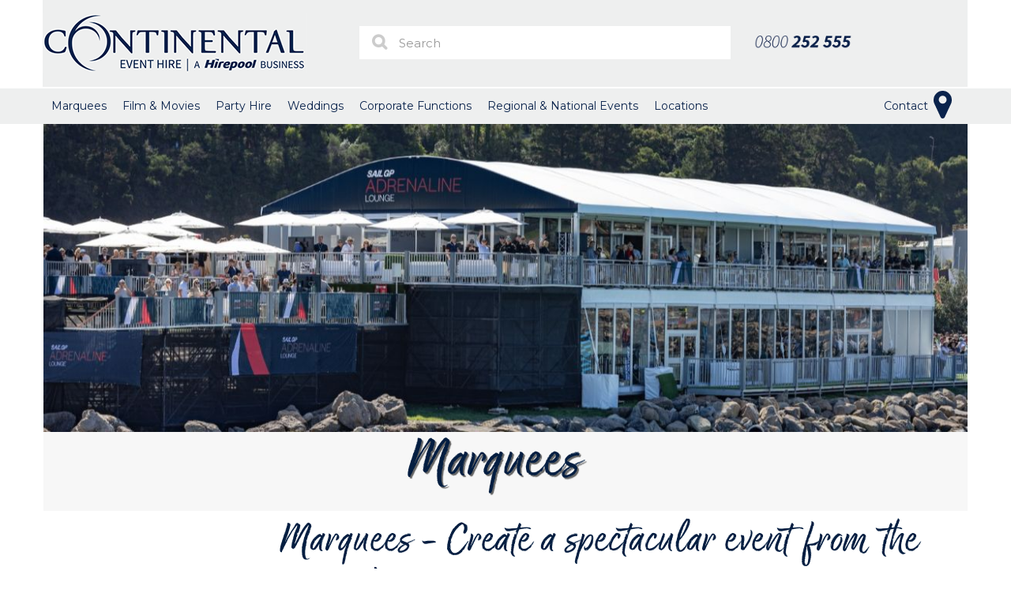

--- FILE ---
content_type: text/html;charset=UTF-8
request_url: https://continental.hirepool.co.nz/corporate-functions/marquees/marquee-drawings
body_size: 13482
content:

<!DOCTYPE html >
<head>
<meta name="viewport" content="width=device-width, initial-scale=1.0">
<meta name="apple-mobile-web-app-capable" content="yes">
<meta name="apple-mobile-web-app-title" content="Continental Event Hire">
<meta name="mobile-web-app-capable" content="yes">
<meta name="theme-color" content="#0C0932">
<meta name="msapplication-navbutton-color" content="#0C0932">
<link rel="canonical" href="https://continental.hirepool.co.nz/continental-event-hire/marquees">
<link rel="icon" type="image/x-icon" href="/zuma/icons/Icon-16-continental.png" >
<link rel="apple-touch-icon" href="/zuma/icons/Icon-continental.png">
<link rel="apple-touch-icon" sizes="72x72" href="/zuma/icons/Icon-72-continental.png">
<link rel="apple-touch-icon" sizes="114x114" href="/zuma/icons/Icon@2x-continental.png">
<link rel="icon" sizes="192x192" href="/zuma/icons/Icon-192-continental.png">
<link rel="stylesheet" href="https://maxcdn.bootstrapcdn.com/font-awesome/4.5.0/css/font-awesome.min.css">
<link rel="stylesheet" type="text/css" href="/zuma/css/bootstrap-grid.min.css">
<link rel="stylesheet" type="text/css" href="/zuma/css/bootstrap-flex.css?190730">
<link rel="preconnect" href="https://fonts.googleapis.com">
<link rel="preconnect" href="https://fonts.gstatic.com" crossorigin>
<link href="https://fonts.googleapis.com/css2?family=Montserrat:ital,wght@0,100..900;1,100..900&family=Open+Sans:ital,wght@0,300..800;1,300..800&family=Source+Serif+4:ital,opsz,wght@0,8..60,200..900;1,8..60,200..900&display=swap" rel="stylesheet">
<!-- IE 8 Fallback -->
<!--[if lt IE 9]>
<link rel="stylesheet" type="text/css" href="/zuma/css/ie8.css" />
<![endif]-->
<!-- Modernizr script -->
<meta name="google-site-verification" content="ZatT3Rrg2sx6uKz3uE0vQq2-ZgRTUKSiUUPrFf225bY" />
<script src="https://jomfbqlb.hirepool.co.nz/hirepool.js"></script>
<script>
(function(w,d,s,l,i){
w[l]=w[l]||[];
w[l].push({'gtm.start':new Date().getTime(),event:'gtm.js'});
var f=d.getElementsByTagName(s)[0],j=d.createElement(s),dl=l!='dataLayer'?'&l='+l:'';
j.async=true;
j.src='https://www.googletagmanager.com/gtm.js?id='+i+dl;
f.parentNode.insertBefore(j,f);
})(window,document,'script','dataLayer','GTM-NHCDW8P8');
</script>
<!-- Facebook Pixel Code -->
<script>
!function(f,b,e,v,n,t,s)
{if(f.fbq)return;n=f.fbq=function(){n.callMethod?
n.callMethod.apply(n,arguments):n.queue.push(arguments)};
if(!f._fbq)f._fbq=n;n.push=n;n.loaded=!0;n.version='2.0';
n.queue=[];t=b.createElement(e);t.async=!0;
t.src=v;s=b.getElementsByTagName(e)[0];
s.parentNode.insertBefore(t,s)}(window,document,'script',
'https://connect.facebook.net/en_US/fbevents.js');
fbq('init', '1707305522677047');
fbq('track', 'PageView');
fbq('track', 'ViewContent');
</script>
<noscript>
<img height="1" width="1"
src="https://www.facebook.com/tr?id=1707305522677047&ev=PageView
&noscript=1"/>
</noscript>
<!-- End Facebook Pixel Code -->
<!-- Facebook Pixel Code -->
<script>
!function(f,b,e,v,n,t,s)
{if(f.fbq)return;n=f.fbq=function(){n.callMethod?
n.callMethod.apply(n,arguments):n.queue.push(arguments)};
if(!f._fbq)f._fbq=n;n.push=n;n.loaded=!0;n.version='2.0';
n.queue=[];t=b.createElement(e);t.async=!0;
t.src=v;s=b.getElementsByTagName(e)[0];
s.parentNode.insertBefore(t,s)}(window,document,'script',
'https://connect.facebook.net/en_US/fbevents.js');
fbq('init', '1609156985898663');
fbq('track', 'PageView');
</script>
<noscript>
<img height="1" width="1"
src="https://www.facebook.com/tr?id=1609156985898663&ev=PageView
&noscript=1"/>
</noscript>
<!-- End Facebook Pixel Code -->
<link rel="stylesheet" id="stylesheet-continentalStyles" type="text/css" href="/cache/continentalStyles%2DD81D663A00B15AE1DC3A4AE51AF3F81E.css" media="all"><link rel="stylesheet" id="stylesheet-jquery-qtip" type="text/css" href="/cache/jquery%2Dqtip%2D97B71EC53AB92FB77038A1DDFDEAEDBC.css" media="all"><link rel="stylesheet" id="stylesheet-jquery-ui" type="text/css" href="/cache/jquery%2Dui%2D874163AEF27F30AA6F9688DBF294D66F.css" media="all"><link rel="stylesheet" id="stylesheet-jquery-tooltip" type="text/css" href="/cache/jquery%2Dtooltip%2D95B2B473B5E51CEABD89AD0E19EA293E.css" media="all"><link rel="stylesheet" id="stylesheet-bootstrap-datepicker" type="text/css" href="/cache/bootstrap%2Ddatepicker%2D28BFA46468C1DC965182282F234E74FF.css" media="all"><link rel="stylesheet" id="stylesheet-farcry-form" type="text/css" href="/cache/farcry%2Dform%2DC3978EB99D7DC3F8CE9AF5F640E9CDAB.css" media="all"><script src="/cache/modernizer%2DF3F01A645CF37CC013F9657561552C20.js" id="javascript-modernizer" type="text/javascript"></script><script src="/cache/fc%2Djquery%2D89DF0219C39E3230E8D01199AB20A8DA.js" id="javascript-fc-jquery" type="text/javascript"></script><meta id="javascript-js-carousel" property="jsid" content="js-carousel"><script src="/farcry/plugins/wbSlideShow/www/slick-carousel/slick/slick.min.js" type="text/javascript"></script><script src="/farcry/plugins/wbSlideShow/www/js/hs.carousel.js" type="text/javascript"></script><script src="/cache/fc%2Dbootstrap%2DB5E0D80EE1EEEBF3F860E2EF5DD5442A.js" id="javascript-fc-bootstrap" type="text/javascript"></script><meta id="javascript-fc-jquery-ui" property="jsid" content="fc-jquery-ui"><script src="/farcry/core/webtop/thirdparty/jquery/js/jquery-ui-1.10.3.custom.min.js" type="text/javascript"></script><script src="/cache/webskinAjaxLoader%2DD08B36F2B3925A5CDAE31DCA9FD813B7.js" id="javascript-webskinAjaxLoader" type="text/javascript"></script><script src="/cache/farcry%2Dform%2D43CE4D634753C0FD708074DCA087A73D.js" id="javascript-farcry-form" type="text/javascript"></script><script src="/cache/jquery%2Dtooltip%2D32C9E3B57C13681E947E620FBD7FAA3A.js" id="javascript-jquery-tooltip" type="text/javascript"></script><script src="/cache/jquery%2Dajaxq%2DF53F741AE39A4FE8B2C8C4B89EDA2F7A.js" id="javascript-jquery-ajaxq" type="text/javascript"></script><script src="/cache/bootstrap%2Ddatepicker%2D9B168E11709D233D8341EB114161B918.js" id="javascript-bootstrap-datepicker" type="text/javascript"></script><script src="/cache/fc%2Djquery%2Dvalidate%2D4689497F682AB65C5E7B339F4AA4D1EA.js" id="javascript-fc-jquery-validate" type="text/javascript"></script><meta id="inhead-seoDetails" property="inheadid" content="seoDetails">
<title>Marquee & Gazebo Hire | Continental Event Hire</title>
<meta name="description" content="NZ's Largest Range of High Quality And On Trend Marquees. Create A Marquee Event With Continental Event Hire. Talk To Our Expert Team Today." />
<meta property="og:image" content="https://continental.hirepool.co.nz/images/dmImage/StandardImage/1marquees-main-image.jpg"/><meta id="inhead-long-char" property="inheadid" content="long-char"><script type="text/javascript"><!--
				function updateLoncharCounter(FieldName, limit, overage, key) {
					var field = $j("#"+FieldName);
					var counter = $j("#"+FieldName).val().length;
					var counterel = $j("#dm_ct_countDown_"+FieldName);
					var overageel = $j("#dm_ct_overage_"+FieldName);
					var result = true;
					
					if (counter > limit) {
						if (overage == "truncate"){
							field.val(field.val().substr(0,limit));
							counter = limit;
							alert("The text was too long and has been truncated to " + limit.toString() + " characters");
						}
					}
					
					if (counter <= limit) {
						counterel.html(counter.toString());
						
						if (overage=="warn"){
							counterel.css("color","#000000");
							overageel.hide();
						}
					} 					
					else {
						if (overage=="truncate"){
							if (!(key==8 || key==46 || (key>=33 && key<=40))) result = false;
							counterel.html(limit.toString());
						}
						else if (overage=="warn"){
							counterel.css("color","#FF0000").html(counter.toString());
							overageel.show();
						}
					}
				}
				// end hiding contents from old browsers  -->
			</script><script type='text/javascript'>$j(document).ready(function(){ 
$.ajaxSetup({
	dataFilter: function(data, type){
	return type == 'json' ? data.replace(/^(\/{2})?/, '') : data; 
	 }
 	});// end ajax setup

$.extend( $.ui.autocomplete.prototype, {
    _renderItem: function( ul, item ) {
        //var term = this.element.val(),
		var re = new RegExp(this.term,"ig"),
		br = '<br/>',
         html = item.label.replace( re, "<strong>$&</strong>" );
		if (item.fancy === 1) {
			if (item.teaser.length > 3)
				{html = '<P>'+item.teaser+'</P>';
				br=''};
		return $( "<li></li>" )
            .data( "item.autocomplete", item )
            .append( $("<a class='fancySearch'></a>").html(item.image+br+html+br+'<span class="btn btn-primary btn-small">visit</span>') )
            .appendTo( ul );
			};
        return $( "<li></li>" )
            .data( "item.autocomplete", item )
            .append( $("<a></a>").html(item.image+html) )
            .appendTo( ul );
    },
	_renderMenu: function( ul, items ) {
      var self = this,
        currentCategory = "";
	if (items.length) {$('#searchHeader #x').show();};
	//console.log('Items: '+items.length);
      $.each( items, function( index, item ) {
        if ( item.category != currentCategory && typeof item.category != 'undefined') {
          ul.append( "<li class='ui-autocomplete-category'>" + item.category + "</li>" );
          currentCategory = item.category;
        }
        self._renderItemData( ul, item );
		
      });
    }
});

			if ($('.js-carousel').length) {
				$.HSCarousel.init('.js-carousel');
			}; 
		
					$j('#dmHTML_255EBE62-AFBE-11E3-A0BA005056AA5CA8_displayBreadCrumb').loadAjaxWebskin({
						action			: '/marquees/marquees/displayBreadCrumb/ajaxmode/1', 
						timeout			: 30, 
						showIndicator	: false,
						indicatorText	: 'loading...'
					});
				$j.validator.addClassRules("rangeLength", {rangelength:[0,250]});$j.validator.addClassRules("rangeLength", {rangelength:[0,250]});$j.validator.addClassRules("rangeLength", {rangelength:[0,250]});$j.validator.addClassRules("rangeLength", {rangelength:[0,250]});
								
									$j('#Z74D95653A944728B5E0CE5171CA6C0AeventDate').datepicker({
									    format: 'dd/M/yyyy',
									    autoclose: true,
										weekStart:1
									});
								
								
			$j("#enquirybutton").button({});
			
			$j("#enquirybutton").click(function() {
				btnClick('farcryForm552318375','Send');btnTurnOnServerSideValidation();;btnSubmit('farcryForm552318375','Send');
				return false;
			});
			
	                
	                if(typeof $j('#farcryForm552318375').validate != "undefined") {
	                    $fc.fvfarcryForm552318375 = $j("#farcryForm552318375").validate({
	                        onsubmit: false, // let the onsubmit function handle the validation
	                        errorElement: "p",
	                        errorClass: "text-error",
	                                               
	                        errorPlacement: function(error, element) {
	                              error.prependTo( element.closest("div.control-group") );
	                        },
	                        highlight: function(element, errorClass) {
	                           $j(element).closest("div.control-group").addClass('error');
	                        },
	                        unhighlight: function(element, errorClass) {
	                           $j(element).closest("div.control-group").removeClass('error');
	                        }
	                    });
	                }
	                
	                
	            
	            
	            $j('#farcryForm552318375').submit(function(){    
	                var valid = true;            
	                
	                    if ( $j("#farcryForm552318375").attr('fc:validate') == 'false' ) {
	                        $j("#farcryForm552318375").attr('fc:validate',true);                    
	                    } else {
	                        valid = $j('#farcryForm552318375').valid();
	                    }
	                            
	                     
	                if(valid){
	                    
	                    ;farcryForm_ajaxSubmission('farcryForm552318375','/0CBEFE85-4333-4CC6-8D38A00AAC7D636B/execute/ajaxmode/true','Form Submitting, please wait...','x-mask-loading', 30);
		        return false;;
	                    
	                    $j("#farcryForm552318375 .fc-btn, #farcryForm552318375 .fc-btn-link").each(function(index,el){
	                        
	                        if( $j(el).attr('fc:disableOnSubmit') ) {
	                             $j(el).attr('disabled', 'disabled');
	                        };
	                        
	                    });
	                    
	                } else {
	                    $fc.fvfarcryForm552318375.focusInvalid();
	                    return false;
	                }
	            });
	            
	                $j('#farcryForm552318375 input,select').on("keypress",function(e){
	                if ((e.which && e.which == 13) || (e.keyCode && e.keyCode == 13)) {
	                    $j('button[value="return false\\;"]').click();
	                    return false;
	                } else {
	                    return true;
	                }
	            });
	                            
	        
					$j('#dmHTML_255EBE62-AFBE-11E3-A0BA005056AA5CA8_displayGenericNav').loadAjaxWebskin({
						action			: '/marquees/marquees/displayGenericNav/ajaxmode/1', 
						timeout			: 30, 
						showIndicator	: false,
						indicatorText	: 'loading...'
					});
				 });</script>
</head>
<body class="width1200">
<style>
body {font-size:16px;}
h1,.h1 {
font-family: 'good_karmaregular';text-transform:none;font-size:60px;margin:0 0 20px 0;line-height:1em;
}
h1 {
span:first-of-type {display: none;}
span:last-of-type {display: block;
font-size: xxx-large;}
}
.font-heading {font-family: 'good_karmaregular'}
blockquote {font-family:Montserrat;padding:0;}
blockquote p {font-size:25px;font-style:normal;}
blockquote:before {display:none;}
h2 {font-family:Montserrat;text-transform:none;font-size:25px;margin:0 0 10px 0;color:#505050}
h3 {font-family:Montserrat;font-size:15px}
h4 {font-family: 'good_karmaregular';font-size:30px;}
.thumb.boxwShadow h3.hover-title-top-left {font-family: 'good_karmaregular';text-transform:none;font-size:30px;}
.thumb.boxwShadow {padding-bottom: 40%;}
.bannercontainer h1, .bannercontainer .h1 {color:white;text-shadow: 2px 2px 1px rgba(0, 0, 0, .6);font-family:good_karmaregular;text-transform:none;font-size:80px;}
header.main.shrink {background:white;border-bottom:0;position:relative;}
#bgStrip,.container.bgStrip,footer #bgStrip {background-color:#eeefef;}
footer.main .container {background-image:none;background-color:#eeefef;}
.jetmenu.black>li{background:transparent;}
.jetmenu.black>li>a{color:#0a234c;}
.black>li:hover>a, .black>li.active>a {color:#0a234c;background-color:#eeefef;}
.jetmenu li.find-a-event-branch {float:right;padding-right:20px;margin-right:20px;position: relative;}
.jetmenu li.find-a-event-branch:before, a.hpBranch:before {display:none;}
.jetmenu li.find-a-event-branch:after,a.hpBranch:after {
content: '';
position: absolute;
display: block;
width: 23px;
height:38px;
background: url(/zuma/Continental-map-dot.svg);
left: auto;
right:0px;
top: 3px;
background-repeat: no-repeat;
}
.backgroundBlack {background-color:#eeefef;margin-top:2px;}
.jetmenu.black.menuContinental {background-color:#eeefef}
.socialMedia {
text-align: left;
}
.socialMedia .box-icon {background:white;}
footer.main p {color:#0a234c;}
.btn-primary {background:#0a234c;}
.btn-primary:hover {background:#1A57BD;}
p.thumb-desc,.btn-small,.thumb.boxwShadow .hover-img .hover-title.hover-white p,.thumb.boxwShadow .hover-img .visible-phone p,.teaserStandard .hover-img .hover-title p {display:none;}
.teaserStandard {padding-bottom:90%}
.teaserStandard .hover-img .hover-title.hover-white {height:auto;}
.teaserStandard:hover {
border-color: #f2f2f2;
}
.z-aspect-ratio-1_1 {aspect-ratio:1/1;object-fit: cover;object-position: center;width:100%;}
.z-aspect-ratio-3_1 {aspect-ratio:3/1;object-fit: cover;object-position: center;width:100%;}
.z-aspect-ratio-9_3 {aspect-ratio:9/5;object-fit: cover;object-position: center;width:100%;}
.z-aspect-ratio-9_5 {aspect-ratio:9/5;object-fit: cover;object-position: center;width:100%;}
.z-aspect-ratio-7_9 {aspect-ratio:7/9;object-fit: cover;object-position: center;width:100%;}
.z-aspect-ratio-9_7 {aspect-ratio:9/7;object-fit: cover;object-position: center;width:100%;}
@media (min-width: 768px){
.z-aspect-ratio-3_1--md {aspect-ratio:3/1;object-fit: cover;object-position: center;width:100%;}
.z-aspect-ratio-9_5--md {aspect-ratio:9/5;object-fit: cover;object-position: center;width:100%;}
.z-aspect-ratio-9_7--md {aspect-ratio:9/7;object-fit: cover;object-position: center;width:100%;}
}
@media (min-width: 992px) {
.z-top-20--lg {top:20px!important;}
.z-top-40--lg {top:40px!important;}
.z-aspect-ratio-5_9--lg {aspect-ratio:9/5;object-fit: cover;object-position: center;width:100%;}
}
@media (max-width: 767px){
h1,.h1 {line-height: .8em;margin-top:.3em;font-size: 60px;}
footer.main {background-image:none;background-color:#eeefef}
.jetmenu>li.showhide .icon em {background:#0a234c;}
.jetmenu a {background: #eeefef;}
.jetmenu a.logo {border:0;}
.jetmenu.black>li {border-bottom: 1px solid white;}
.phoneBranch a {color:#0a234c;}
.jetmenu.black li.find-a-event-branch {position: absolute;top: -500px;}
a.hpBranch:after {display: inline-block;
position: relative;right: -5px;
top: auto;}
.hpBranch {margin:0;}
.row-fluid.min2Col .span3:nth-child(3), .row-fluid.min2Col .span4:nth-child(3) {
margin-left: 0;clear:left;
}
.thumb.boxwShadow {padding:0;}
.logo img {border-left: 20px solid #eeefef;}
.phoneBranch a.hpBranch:before {display:none;}
.socialMedia {text-align:center;}
#searchHeader input {border-color:#eeefef}
}
</style>
<noscript><iframe src="https://www.googletagmanager.com/ns.html?id=GTM-NHCDW8P8"
height="0" width="0" style="display:none;visibility:hidden"></iframe></noscript>
<div class="container-global"><!--overall document wrapper-->
<header class="main shrink">
<div id="bgStrip" class="hidden-phone">
</div>
<div class="container bgStrip hidden-phone">
<div class="row">
<div class="span4 spanlogo" style="position:relative;">
<a href="/" class="logo" title="Continential Event Hire"><img src="/zuma/Continental-logo-RGB.png" alt="Continential Event Hire Logo" title="Continential Event Hire"></a>
</div>
<div id="headerSpanSearch" class="span5" style="position:relative;">
<script>
$(document).ready(function(){
var searchBox2Default = "";
if (searchBox2Default.length > 0) {
$('#searchHeader input').attr("value", searchBox2Default);
}
$('#searchHeader #x').click(function(){$('#searchHeader input').val('');$(this).hide()});
$('#searchHeader input').focus(function(){
if($('#searchHeader input').attr("value") == searchBox2Default) $(this).attr("value", "");
});// end if
$('#searchHeader input[name="q"]').autocomplete({source: "/marquees/marquees/displayAjaxSearch/ajaxmode/1/method/searchProducts",
minLength: 3,//autoFocus: true,
position: {of:'#searchHeader',collision: 'flip' },
select:function(event,ui) {
// do something
this.value = ui.item.id;
if ((ui.item.link).length) {
document.location = ui.item.link;
}
return false;
} // end select
}).blur(function(){})
});//end ready
function closeAuto() {
$('#searchHeader input[name="q"]').autocomplete('close');
}
function fireQQ() {
$('#geoButton i').addClass('fa-spin');
$('#geoButton').blur();
if(geoPosition.init()){ // Geolocation Initialisation
geoPosition.getCurrentPosition(success_callback,error_callback,{enableHighAccuracy:true});
}else{
// You cannot use Geolocation in this device
}
// p : geolocation object
function success_callback(p){
$('#searchHeader input[name="q"]').autocomplete("search",p.coords.latitude+","+p.coords.longitude);
$('#searchHeader input[name="q"]').on( "autocompleteopen", function( event, ui ) {
$('ul.ui-autocomplete').each(function(){
//console.log($(this).find('a.closeAuto'));
if ($(this).find('a.closeAuto').length == 0){
$(this).append('<a class="closeAuto" onclick="closeAuto();"><i class="fa fa-close"></i></a>')
}// end if
});// end each
} );
$('#searchHeader input[name="q"]').val('');
$('#geoButton i').removeClass('fa-spin');
//;
}
function error_callback(p){
//console.log('error:'+ p.message)
// p.message : error message
$('#geoButton i').removeClass('fa-spin');
}
}
</script>
<style>
a.closeAuto {position:absolute;top:0;right:10px;}
</style>
<div id="searchHeader">
<FORM action="/search" method="get" name="searchForm" style="margin:0px;">
<h2>Search Hirepool</h2>
<input name="q" type="text" id="searchHeaderQ" placeholder="Search" />
<label for="searchHeaderQ" class="label">Search</label>
<i class="fa fa-times" id="x" style="display:none;"></i>
<button name="submitButton=Search" type="submit" value="SearchTop" class="btn btn-primary btn-large" style="border-radius: 0">Search</button>
</FORM>
</div>
</div>
<div class="span3" style="position:relative;">
<a class="hpPhone" href="tel:+64800252555"><img src="/zuma/Continental-0800.png"></a>
</div>
</div></div>
<div class="backgroundBlack">
<div class="container menuContainer">
<div class="row"><div class="span12">
<ul id="continentalNav" class="jetmenu black menuContinental"><li class="parent"><a href="/continental-event-hire/marquees" data-link="/continental-event-hire/marquees">Marquees</a><ul class='dropdown'><li><a href="/marquees/marquee-structures" data-link="/marquees/marquee-structures">Marquee Structures</a></li><li><a href="/marquees/capacity-chart" data-link="/marquees/capacity-chart">Capacity Chart</a></li><li><a href="/marquees/flooring" data-link="/marquees/flooring">Flooring</a></li><li><a href="/marquees/lighting-and-sound" data-link="/marquees/lighting-and-sound" target="_self">Lighting & Sound</a></li><li><a href="/marquees/gallery" data-link="/marquees/gallery">Gallery</a></li></ul></li><li><a href="/film-and-movies" data-link="/film-and-movies" target="_self">Film & Movies</a></li><li class="parent"><a href="/party-hire" data-link="/party-hire" target="_self">Party Hire</a><ul class='dropdown'><li><a href="/party-hire/cutlery-and-crockery" data-link="/party-hire/cutlery-and-crockery">Cutlery & Crockery</a></li><li><a href="/party-hire/catering-equipment" data-link="/party-hire/catering-equipment">Catering Equipment</a></li><li><a href="/party-hire/glassware" data-link="/party-hire/glassware">Glassware</a></li><li><a href="/party-hire/lighting-and-sound" data-link="/party-hire/lighting-and-sound" target="_self">Lighting & Sound</a></li><li><a href="/party-hire/linen" data-link="/party-hire/linen">Linen</a></li><li><a href="/party-hire/furniture" data-link="/party-hire/furniture">Furniture</a></li><li><a href="/party-hire/refrigeration-and-heating" data-link="/party-hire/refrigeration-and-heating" target="_self">Refrigeration & Heating</a></li></ul></li><li class="parent"><a href="/weddings" data-link="/weddings">Weddings</a><ul class='dropdown'><li class="parent"><a href="/weddings/marquees" data-link="/weddings/marquees" target="_self">Marquees</a><ul class='dropdown'><li><a href="/weddings/marquees/flooring" data-link="/weddings/marquees/flooring" target="_self">Flooring</a></li><li><a href="/weddings/marquees/marquee-structures" data-link="/weddings/marquees/marquee-structures" target="_self">Marquee Structures</a></li><li><a href="/weddings/marquees/capacity-chart" data-link="/weddings/marquees/capacity-chart" target="_self">Capacity Chart</a></li><li><a href="/weddings/marquees/gallery" data-link="/weddings/marquees/gallery" target="_self">Gallery</a></li></ul></li><li><a href="/weddings/lighting-and-sound" data-link="/weddings/lighting-and-sound" target="_self">Lighting & Sound</a></li><li><a href="/weddings/cutlery-and-crockery" data-link="/weddings/cutlery-and-crockery" target="_self">Cutlery & Crockery</a></li><li><a href="/weddings/catering-equipment" data-link="/weddings/catering-equipment" target="_self">Catering Equipment</a></li><li><a href="/weddings/glassware" data-link="/weddings/glassware" target="_self">Glassware</a></li><li><a href="/weddings/linen" data-link="/weddings/linen" target="_self">Linen</a></li><li><a href="/weddings/furniture" data-link="/weddings/furniture" target="_self">Furniture</a></li><li><a href="/weddings/portaloos" data-link="/weddings/portaloos" target="_self">Portaloos</a></li><li><a href="/weddings/luxury-toilets" data-link="/weddings/luxury-toilets" target="_self">Luxury Toilets</a></li><li><a href="/weddings/refrigeration-and-heating" data-link="/weddings/refrigeration-and-heating" target="_self">Refrigeration & Heating</a></li><li><a href="/weddings/gallery" data-link="/weddings/gallery">Gallery</a></li></ul></li><li class="parent active"><a href="/corporate-functions" data-link="/corporate-functions" target="_self">Corporate Functions</a><ul class='dropdown'><li class="parent active"><a href="/corporate-functions/marquees" data-link="/corporate-functions/marquees" target="_self">Marquees</a><ul class='dropdown'><li><a href="/corporate-functions/marquees/flooring" data-link="/corporate-functions/marquees/flooring" target="_self">Flooring</a></li><li><a href="/corporate-functions/marquees/marquee-structures" data-link="/corporate-functions/marquees/marquee-structures" target="_self">Marquee Structures</a></li><li><a href="/corporate-functions/marquees/capacity-chart" data-link="/corporate-functions/marquees/capacity-chart" target="_self">Capacity Chart</a></li><li><a href="/corporate-functions/marquees/gallery" data-link="/corporate-functions/marquees/gallery" target="_self">Gallery</a></li></ul></li><li><a href="/corporate-functions/cutlery-and-crockery" data-link="/corporate-functions/cutlery-and-crockery" target="_self">Cutlery & Crockery</a></li><li><a href="/corporate-functions/catering-equipment" data-link="/corporate-functions/catering-equipment" target="_self">Catering Equipment</a></li><li><a href="/corporate-functions/glassware" data-link="/corporate-functions/glassware" target="_self">Glassware</a></li><li><a href="/corporate-functions/lighting-and-sound" data-link="/corporate-functions/lighting-and-sound" target="_self">Lighting & Sound</a></li><li><a href="/corporate-functions/linen" data-link="/corporate-functions/linen" target="_self">Linen</a></li><li><a href="/corporate-functions/furniture" data-link="/corporate-functions/furniture" target="_self">Furniture</a></li><li><a href="/corporate-functions/portaloos" data-link="/corporate-functions/portaloos" target="_self">Portaloos</a></li><li><a href="/corporate-functions/luxury-toilets" data-link="/corporate-functions/luxury-toilets" target="_self">Luxury Toilets</a></li><li><a href="/corporate-functions/refrigeration-and-heating" data-link="/corporate-functions/refrigeration-and-heating" target="_self">Refrigeration & Heating</a></li><li><a href="/corporate-functions/gallery" data-link="/corporate-functions/gallery" target="_self">Gallery</a></li></ul></li><li class="parent"><a href="/regional-and-national-events" data-link="/regional-and-national-events" target="_self">Regional & National Events</a><ul class='dropdown'><li class="parent"><a href="/regional-and-national-events/marquees" data-link="/regional-and-national-events/marquees" target="_self">Marquees</a><ul class='dropdown'><li><a href="/regional-and-national-events/marquees/flooring" data-link="/regional-and-national-events/marquees/flooring" target="_self">Flooring</a></li><li><a href="/regional-and-national-events/marquees/marquee-structures" data-link="/regional-and-national-events/marquees/marquee-structures" target="_self">Marquee Structures</a></li><li><a href="/regional-and-national-events/marquees/capacity-chart" data-link="/regional-and-national-events/marquees/capacity-chart" target="_self">Capacity Chart</a></li><li><a href="/regional-and-national-events/marquees/gallery" data-link="/regional-and-national-events/marquees/gallery" target="_self">Gallery</a></li></ul></li><li><a href="/regional-and-national-events/cutlery-and-crockery" data-link="/regional-and-national-events/cutlery-and-crockery" target="_self">Cutlery & Crockery</a></li><li><a href="/regional-and-national-events/catering-equipment" data-link="/regional-and-national-events/catering-equipment" target="_self">Catering Equipment</a></li><li><a href="/regional-and-national-events/glassware" data-link="/regional-and-national-events/glassware" target="_self">Glassware</a></li><li><a href="/regional-and-national-events/lighting-and-sound" data-link="/regional-and-national-events/lighting-and-sound" target="_self">Lighting & Sound</a></li><li><a href="/regional-and-national-events/linen" data-link="/regional-and-national-events/linen" target="_self">Linen</a></li><li><a href="/regional-and-national-events/furniture" data-link="/regional-and-national-events/furniture" target="_self">Furniture</a></li><li><a href="/regional-and-national-events/portaloos" data-link="/regional-and-national-events/portaloos" target="_self">Portaloos</a></li><li><a href="/regional-and-national-events/luxury-toilets" data-link="/regional-and-national-events/luxury-toilets" target="_self">Luxury Toilets</a></li><li><a href="/regional-and-national-events/refrigeration-and-heating" data-link="/regional-and-national-events/refrigeration-and-heating" target="_self">Refrigeration & Heating</a></li><li><a href="/regional-and-national-events/gallery" data-link="/regional-and-national-events/gallery" target="_self">Gallery</a></li></ul></li><li class="locations"><a href="/locations" data-link="/locations" target="_self">Locations</a></li><li class="find-a-event-branch"><a href="/contact" data-link="/contact" target="_self">Contact</a></li></ul>
</div>
</div></div>
</div>
</header><div class="container">
<link rel="stylesheet" href="/farcry/plugins/wbSlideShow/www/slick-carousel/slick/slick.css">
<style>
.break-out {
width: 100vw;
position: relative;
left: calc(-1*(100vw - 100%) / 2);
max-width: none;
}
.g-bg-gray-light-v5 {background-color:#f7f7f7 !important;
}}
#slideShow-948D26B1-1AFF-4D06-A807EE9CB2B0CD4A {overflow:hidden;}
/*#slideShow-948D26B1-1AFF-4D06-A807EE9CB2B0CD4A img {aspect-ratio: 16 / 5;object-fit: cover;}*/
.z-buff:before {
content:'';
display:block;
position:absolute;
left:-100%;
top:0;
bottom:0;
right:0;
z-index:-1;
background:white;
background-color: rgba(255,255,255,.8)
}
/*
@media (max-width: 1199.98px) {
#slideShow-948D26B1-1AFF-4D06-A807EE9CB2B0CD4A img {aspect-ratio: 5 / 3;object-fit: cover;}
}
@media (max-width:767.98px){
#slideShow-948D26B1-1AFF-4D06-A807EE9CB2B0CD4A img {aspect-ratio: 5/ 3;object-fit: cover;}
}*/
.title {text-shadow: 2px 2px 1px rgba(0, 0, 0, .6);font-size:5rem;}
.title .special-style {
display: inline-block;
opacity: 0;
visibility: hidden;
transform: translateX(-10px);
transition: all .5s ease
}
.title .special-style.animated {
opacity: 1;
visibility: visible;
transform: translateX(0)
}
.title .special-style:nth-of-type(2) {
transition-delay: .2s
}
.title .special-style:nth-of-type(3) {
transition-delay: .3s
}
.title .special-style:nth-of-type(4) {
transition-delay: .4s
}
.title .special-style:nth-of-type(5) {
transition-delay: .5s
}
.title .special-style:nth-of-type(6) {
transition-delay: .6s
}
.title .special-style:nth-of-type(7) {
transition-delay: .7s
}
.title .special-style:nth-of-type(8) {
transition-delay: .8s
}
.title .special-style:nth-of-type(9) {
transition-delay: .9s
}
.title .special-style:nth-of-type(10) {
transition-delay: 1s
}
.btn.z-btn-outline-white {
color: #fff!important;
border-color: #fff;
background-color: rgba(0, 0, 0, 0);
border-width:1px;
border-style:solid;
text-decoration:none;
}
</style>
<script>
$j(window).on('load', function () {
var $sub = $j('span.special-style.first-animated');
$sub.each(function(){
$j(this).addClass('animated');
}); // end each
// check to see if the first video is a video and then stop the auto
var efirst = $('#slideShow-948D26B1-1AFF-4D06-A807EE9CB2B0CD4A').slick('getSlick').$slides[0].children[0];
//console.log(efirst.nodeName);
if (efirst.nodeName == 'VIDEO') {
$('#slideShow-948D26B1-1AFF-4D06-A807EE9CB2B0CD4A').slick('slickPause');
efirst.addEventListener('canplaythrough', efirst.play(), false);
//efirst.play();
efirst.addEventListener('ended', myHandler, false);
}
$('#slideShow-948D26B1-1AFF-4D06-A807EE9CB2B0CD4A').on('beforeChange', function(event, slick, currentSlide, nextSlide) {
var e = slick.$slides[nextSlide].children[0];
var eType = e.nodeName;
if (eType == 'VIDEO') {
e.currentTime = 0;
}
});
$('#slideShow-948D26B1-1AFF-4D06-A807EE9CB2B0CD4A').on('afterChange', function(event, slick, currentSlide) {
//console.log('change to '+currentSlide);
//console.log(slick.$slides[currentSlide].children[0].nodeName);
var e = slick.$slides[currentSlide].children[0];
var eType = e.nodeName;
if (eType == 'VIDEO') {
$('#slideShow-948D26B1-1AFF-4D06-A807EE9CB2B0CD4A').slick('slickPause');
//e.play();
e.addEventListener('canplaythrough', e.play(), false);
e.addEventListener('ended', myHandler, false);
}
});
function myHandler(e) {
$('#slideShow-948D26B1-1AFF-4D06-A807EE9CB2B0CD4A').slick('slickPlay');
$('#slideShow-948D26B1-1AFF-4D06-A807EE9CB2B0CD4A').slick('slickNext');
}
});
</script>
</style>
<div class="homeHero g-bg-gray-light-v5 ">
<div id="slideShow-948D26B1-1AFF-4D06-A807EE9CB2B0CD4A"
class="js-carousel g-pt-0 container px-0"
style="max-width:1500px;"
data-infinite="true"
data-autoplay="0"
data-autoplay-speed="3000.00"
data-speed="300.00"
data-arrows-classes=""
data-arrow-left-classes="fa fa-angle-left g-left-0"
data-arrow-right-classes="fa fa-angle-right g-right-0"
data-fade="0"
data-calc-target="#js-header"
data-animate-text="true"
>
<div class="js-slide g-pos-rel">
<a href="/continental-event-hire/marquees"><img class="z-aspect-ratio-1_1 z-aspect-ratio-3_1--md"
srcset="/images/wbSlider/imgSlidePortrait/1marquees-main-image.jpg 800w, /images/wbSlider/imgSlideLandscape/1marquees-main-image.jpg 1200w"
sizes="(max-width: 800px) 800px,1200px"
src="/images/wbSlider/imgSlide/1marquees-main-image.jpg">
<div class="col-lg-12 text-center g-pos-abs g-bottom-0 g-color-white g-bg-primary-opacity-0_6 g-pt-30 g-pb-30 g-mb-0 g-pl-20 g-pl-80--lg" style="right: 0;left: 0;width: auto;">
<div class="row">
<div class="col-12 col-lg-12">
<div class="title h1 g-color-white">
<span class="special-style first-animated">Marquees</span>
</div>
</div>
</div>
</div></a>
</div>
</div>
</div>
</div>
<div class="container">
<div id="dmHTML_255EBE62-AFBE-11E3-A0BA005056AA5CA8_displayBreadCrumb"></div></div>
<div class="gap-mini"></div>
<div class="container">
<div class="row">
<div class="span9 pull-right">
<h1>Marquees <span>-</span> <span>Create a spectacular event from the ground up</span></h1>
<h2>Choose from the largest range of quality marquees in New Zealand</h2>
<p>Throwing a successful event not only requires creativity to bring your vision to life -  it also needs to meet strict health and safety requirements.</p>
<p>We’re here to help you create a venue that’s just right for your guests.</p>
<p><strong>Everything you need to create a marquee event - anywhere</strong></p>
<h3>Start with your choice of marquee</h3>
<ul>
<li>Immaculate frame marquees of any size</li>
<li>Party under the stars with on-trend, clear roof marquees</li>
<li>Smaller, mobile peg and pole marquees for outdoor and bar areas</li>
</ul>
<h3>Choose a floor option</h3>
<ul>
<li>High-end corporate dance floors</li>
<li>Rustic and refined wooden floors</li>
<li>Roll-out grass-cover plastic floors</li>
</ul>
<h3>Make it functional</h3>
<ul>
<li>Luxury and standard portable toilets</li>
<li>Generators for power</li>
<li>Lighting and sound equipment</li>
</ul>
<h3>Then bring it to life</h3>
<ul>
<li>Plush marquee silks</li>
<li>Elegant glassware, crockery, cutlery and catering accessories</li>
<li>Stylish tables and chairs</li>
<li>Beautiful linens</li>
</ul>
<h3>High quality and on-trend</h3>
<p>Our wide variety of marquees means we can accommodate any budget.</p>
<p>Whether you’re looking for an immaculate, on-trend marquee or something more functional - we can help.</p>
<p>Every year we invest in top of the line marquees. Our stringent cleaning and care processes ensure they’re always in perfect condition. </p>
<p><strong>Bring your destination venue to life </strong></p>
<div class="gap-mini"></div>
<div class="row-fluid">
<div class="span6">
</div>
<div class="span6">
</div>
</div>
<style>
.row-fluid.min2Col.row-flex {display:flex;flex-flow: row wrap;}
body.width1200 .row-fluid.min2Col.row-flex:before,body.width1200 .row-fluid.min2Col.row-flex:after {display:none;}
body.width1200 .min2Col.row-flex .span4 {width:31%;margin: 0 1% 20px !important;float:none;}
body.width1200 .min2Col.row-flex .span3 {width:23%;margin: 0 1% 20px !important;float:none;}
body.width1200 .min2Col.row-flex .span6 {width:48%;margin: 0 1% 20px !important;float:none;}
@media (max-width: 768px){
body.width1200	.min2Col.row-flex [class*="span"] {width:48%;
}}
</style>
<div class="bootstrap-wrapper"><div class="row"><div class="col-12 col-md-4"><div class="thumb teaserStandard" style="">
<div class="thumb-header">
<div class="hover-img" style="background-image:url(/images/dmImage/ThumbnailLargeImage/Flooring.jpg?171012)"><img src="[data-uri]" style="width:100%;position:absolute;height:100%;">
<a href="/marquees/flooring" class="hover-img" style="width:100%;height:100%;position:absolute;background: transparent;
z-index: 10;"><span class="hover-title hover-hold hover-white"><h4>Flooring</h4><p>We’ve got flooring covered.</p></span></a>
</div>
</div>
</div></div><div class="col-12 col-md-4"><div class="thumb teaserStandard" style="">
<div class="thumb-header">
<div class="hover-img" style="background-image:url(/images/dmImage/ThumbnailLargeImage/Marquee-Structures.jpg?171012)"><img src="[data-uri]" style="width:100%;position:absolute;height:100%;">
<a href="/marquees/marquee-structures" class="hover-img" style="width:100%;height:100%;position:absolute;background: transparent;
z-index: 10;"><span class="hover-title hover-hold hover-white"><h4>Marquee Structures</h4><p>Hirepool has a multitude of styles and sizes including hip end or gable ended roof lining from 3m – 20m wide, and lining for our 9m, 12m & 18m wide pole (Electron) marquees.</p></span></a>
</div>
</div>
</div></div><div class="col-12 col-md-4"><div class="thumb teaserStandard" style="">
<div class="thumb-header">
<div class="hover-img" style="background-image:url(/images/dmImage/ThumbnailLargeImage/Capacity-Chart.jpg?171012)"><img src="[data-uri]" style="width:100%;position:absolute;height:100%;">
<a href="/marquees/capacity-chart" class="hover-img" style="width:100%;height:100%;position:absolute;background: transparent;
z-index: 10;"><span class="hover-title hover-hold hover-white"><h4>Capacity Chart</h4><p></p></span></a>
</div>
</div>
</div></div><div class="col-12 col-md-4"><div class="thumb teaserStandard" style="">
<div class="thumb-header">
<div class="hover-img" style="background-image:url(/images/dmImage/ThumbnailLargeImage/GMarquee-Gallery.jpg?171012)"><img src="[data-uri]" style="width:100%;position:absolute;height:100%;">
<a href="/marquees/gallery" class="hover-img" style="width:100%;height:100%;position:absolute;background: transparent;
z-index: 10;"><span class="hover-title hover-hold hover-white"><h4>Gallery</h4><p></p></span></a>
</div>
</div>
</div></div></div></div><div id="farcryForm552318375formwrap" class="ajaxformwrap">
<form action="&#x2f;0CBEFE85-4333-4CC6-8D38A00AAC7D636B&#x2f;execute&#x2f;ajaxmode&#x2f;true"
method="post"
id="farcryForm552318375"
name="farcryForm552318375"
enctype="multipart/form-data"
class="bootstrap-wrapper mt-3 mb-5"
style="" >
<style>
input,textarea {width:100%,max-width:500px;box-sizing: border-box;}
input[type="text"],input[type="email"],.input-prepend .add-on {height:inherit;}
.text-error {font-size: small;}
.form-check {
position: relative;
display: block;
padding-left: 1.25rem
}
.form-check-input.form-check-input {
position: absolute;
margin-top: .3rem;
margin-left: -1.25rem
}
.form-check-input:disabled~.form-check-label {
color:hsl(208, 7.30%, 45.70%)
}
.form-check-label {
margin-bottom: 0
}
.form-check-inline {
display: -webkit-inline-box;
display: -ms-inline-flexbox;
display: inline-flex;
-webkit-box-align: center;
-ms-flex-align: center;
align-items: center;
padding-left: 0;
margin-right: .75rem
}
.form-check-inline .form-check-input {
position: static;
margin-top: 0;
margin-right: .3125rem;
margin-left: 0
}
</style>
<h2>Enquiry Form</h2><input type="hidden" name="FarcryFormPrefixes" value="Z74D95653A944728B5E0CE5171CA6C0A" />
<input type="hidden" name="Z74D95653A944728B5E0CE5171CA6C0AObjectID" value="BFEF2835-562A-4DA4-8D72E90FDB6064E7">
<input type="hidden" name="Z74D95653A944728B5E0CE5171CA6C0ATypename" value="wbEventsEnquiry">
<div class="row">
<div class="col-12 col-md-6">
<div class="form-group">
<p class="text-error m-0" for="Z74D95653A944728B5E0CE5171CA6C0Afirstname" style="display:none;">Please provide your first name.</p>
<input type="text" id="Z74D95653A944728B5E0CE5171CA6C0Afirstname" name="Z74D95653A944728B5E0CE5171CA6C0Afirstname" class="input-block-level fl required" placeholder="First Name" value="">
</div>
</div>
<div class="col-12 col-md-6">
<div class="form-group">
<p class="text-error m-0" for="Z74D95653A944728B5E0CE5171CA6C0AlastName" style="display:none;">Please provide your last name.</p>
<input type="text" id="Z74D95653A944728B5E0CE5171CA6C0AlastName" name="Z74D95653A944728B5E0CE5171CA6C0AlastName" class="input-block-level fl required" placeholder="Last Name" value="">
</div>
</div>
</div>
<div class="row">
<div class="col-12 col-md-6">
<div class="form-group">
<p class="text-error m-0" for="Z74D95653A944728B5E0CE5171CA6C0Aphone" style="display:none;">Please provide your phone.</p>
<input type="text" id="Z74D95653A944728B5E0CE5171CA6C0Aphone" name="Z74D95653A944728B5E0CE5171CA6C0Aphone" class="input-block-level fl required" placeholder="Phone" value="">
</div>
</div>
<div class="col-12 col-md-6">
<div class="form-group">
<p class="text-error m-0" for="Z74D95653A944728B5E0CE5171CA6C0Amobile" style="display:none;">Please provide your mobile number.</p>
<input type="text" id="Z74D95653A944728B5E0CE5171CA6C0Amobile" name="Z74D95653A944728B5E0CE5171CA6C0Amobile" class="input-block-level fl " placeholder="Mobile" value="">
</div>
</div>
</div>
<div class="row">
<div class="col-12 col-md-6">
<div class="form-group">
<p class="text-error m-0" for="Z74D95653A944728B5E0CE5171CA6C0Aemail" style="display:none;">Please provide your email address.</p>
<input type="text" id="Z74D95653A944728B5E0CE5171CA6C0Aemail" name="Z74D95653A944728B5E0CE5171CA6C0Aemail" class="input-block-level fl required" placeholder="Email" value="">
</div>
</div>
<div class="col-12 col-md-6">
<div class="form-group">
<p class="text-error m-0" for="Z74D95653A944728B5E0CE5171CA6C0Abranch" style="display:none;">
Please select a branch.
</p>
<select name="Z74D95653A944728B5E0CE5171CA6C0Abranch" id="Z74D95653A944728B5E0CE5171CA6C0Abranch" placeholder="Branch" class="fl formcontrol required w-100">
<OPTION value="">
... Please Select a Branch
</OPTION>
<optgroup label="=====Continental Event Hire======">
<OPTION value="9BFF957C-F2BE-5F82-98327FA0EF5F81C1" >
Auckland Continental Event Hire
</OPTION>
<OPTION value="B120AAF7-8163-4142-9F83EF9DC11382B4" >
Nelson Continental Event Hire
</OPTION>
<OPTION value="74618EC3-B04A-8A0A-57ECCBBA8928BDA6" >
Blenheim Continental Event Hire
</OPTION>
<OPTION value="708DD5E6-9742-4B5F-B8CA4F5BBD479E23" >
Canterbury Continental Event Hire
</OPTION>
<OPTION value="E488B334-E28F-48F9-9FBCE213BF9FF827" >
Queenstown Continental Event Hire
</OPTION>
<OPTION value="6F600715-6441-4620-BE4D6A4939357DC6" >
Dunedin Continental Event Hire
</OPTION>
</optgroup>
</select>
</div>
</div>
<div class="col-12 mb-3">
<h3>
To help us repond more effectivly please select relevant products
</h3>
<div class="form-group row">
<p class="text-error m-0" for="Z74D95653A944728B5E0CE5171CA6C0Arelevantproducts" style="display:none;">
Please select a relevant product.
</p>
<div class="col-6 mb-2">
<div class="form-check">
<input class="form-check-input"
type="checkbox"
name="Z74D95653A944728B5E0CE5171CA6C0Arelevantproducts"
id="Z74D95653A944728B5E0CE5171CA6C0Arelevantproducts1"
value="Marquees & flooring">
<label class="form-check-label" for="Z74D95653A944728B5E0CE5171CA6C0Arelevantproducts1">
Marquees & flooring
</label>
</div></div>
<div class="col-6 mb-2">
<div class="form-check">
<input class="form-check-input"
type="checkbox"
name="Z74D95653A944728B5E0CE5171CA6C0Arelevantproducts"
id="Z74D95653A944728B5E0CE5171CA6C0Arelevantproducts2"
value="Furniture - chairs & tables">
<label class="form-check-label" for="Z74D95653A944728B5E0CE5171CA6C0Arelevantproducts2">
Furniture - chairs & tables
</label>
</div></div>
<div class="col-6 mb-2">
<div class="form-check">
<input class="form-check-input"
type="checkbox"
name="Z74D95653A944728B5E0CE5171CA6C0Arelevantproducts"
id="Z74D95653A944728B5E0CE5171CA6C0Arelevantproducts3"
value="Crockery, cutlery, glassware & catering equipment">
<label class="form-check-label" for="Z74D95653A944728B5E0CE5171CA6C0Arelevantproducts3">
Crockery, cutlery, glassware & catering equipment
</label>
</div></div>
<div class="col-6 mb-2">
<div class="form-check">
<input class="form-check-input"
type="checkbox"
name="Z74D95653A944728B5E0CE5171CA6C0Arelevantproducts"
id="Z74D95653A944728B5E0CE5171CA6C0Arelevantproducts4"
value="Chiller trailers">
<label class="form-check-label" for="Z74D95653A944728B5E0CE5171CA6C0Arelevantproducts4">
Chiller trailers
</label>
</div></div>
<div class="col-6 mb-2">
<div class="form-check">
<input class="form-check-input"
type="checkbox"
name="Z74D95653A944728B5E0CE5171CA6C0Arelevantproducts"
id="Z74D95653A944728B5E0CE5171CA6C0Arelevantproducts5"
value="Portaloos, luxury toilet trailers & portable showers">
<label class="form-check-label" for="Z74D95653A944728B5E0CE5171CA6C0Arelevantproducts5">
Portaloos, luxury toilet trailers & portable showers
</label>
</div></div>
<div class="col-6 mb-2">
<div class="form-check">
<input class="form-check-input"
type="checkbox"
name="Z74D95653A944728B5E0CE5171CA6C0Arelevantproducts"
id="Z74D95653A944728B5E0CE5171CA6C0Arelevantproducts6"
value="Power & lighting">
<label class="form-check-label" for="Z74D95653A944728B5E0CE5171CA6C0Arelevantproducts6">
Power & lighting
</label>
</div></div>
<div class="col-6 mb-2">
<div class="form-check">
<input class="form-check-input"
type="checkbox"
name="Z74D95653A944728B5E0CE5171CA6C0Arelevantproducts"
id="Z74D95653A944728B5E0CE5171CA6C0Arelevantproducts7"
value="Vehicles">
<label class="form-check-label" for="Z74D95653A944728B5E0CE5171CA6C0Arelevantproducts7">
Vehicles
</label>
</div></div>
</div>
</div>
</div>
<script>
$(document).ready(function(){
$('input.fl').floatlabel({transitionDuration:0.2,labelStartTop:'5px',labelEndTop:'-3px'});
setBranchDropdown('Z74D95653A944728B5E0CE5171CA6C0A');
$('#Z74D95653A944728B5E0CE5171CA6C0Abranch').on('change',function(){setMyBranch($(this).val())});
});
function recaptchaCallback() {
$('#enquirybutton').show();
};
</script>
<div class="row">
<div class="col-12 col-md-6">
<div class="form-group">
<div class="multiField">
<label class="m-0">Event Date (optional) </label>
<div id="Z74D95653A944728B5E0CE5171CA6C0AeventDate-wrap">
<div class="input-prepend">
<span class="add-on"><i class="fa fa-calendar-o"></i></span>
<input type="text" name="Z74D95653A944728B5E0CE5171CA6C0AeventDate" id="Z74D95653A944728B5E0CE5171CA6C0AeventDate" value="" class="datepicker fc-datepicker" readonly>
</div>
</div>
</div>
</div></div>
<div class="col-12">
<label class="m-0" for="Z74D95653A944728B5E0CE5171CA6C0Amessage">Message </label>
<p class="text-error m-0" for="Z74D95653A944728B5E0CE5171CA6C0Amessage" style="display:none;">Please provide a message.</p>
<textarea id="Z74D95653A944728B5E0CE5171CA6C0Amessage" name="Z74D95653A944728B5E0CE5171CA6C0Amessage" class="fl w-100 form-control required" ></textarea>
</div>
</div>
<script src='https://www.google.com/recaptcha/api.js'></script>
<div class="gap gap-mini"></div>
<div style="text-align:center;display: inline-block;float:left;">
<div class="g-recaptcha" style="display: inline-block;" data-callback="recaptchaCallback" data-sitekey="6LcHNjIUAAAAAO5aQLNNuaQlg5mwBvh1q8gyctsS"></div>
</div>
<input name="googleclientid" value="" type="hidden">
<div class="gap gap-mini"></div>
<button id="enquirybutton" name="FarcryFormsubmitButton=Send" type="submit" value="Send" class="btn btn-large btn-primary" style="display:none;" >Send</button>
<input type="hidden" name="FarcryFormPrefixes" value="" >
<input type="hidden" name="FarcryFormSubmitButton" value="" >
<input type="hidden" name="FarcryFormSubmitButtonClickedfarcryForm552318375" id="FarcryFormSubmitButtonClickedfarcryForm552318375" class="fc-button-clicked" value="return false;" >
<input type="hidden" name="FarcryFormSubmitted" value="farcryForm552318375" >
<input type="hidden" name="SelectedObjectID" class="fc-selected-object-id" value="" >
<input type="hidden" name="farcryFormValidation" id="farcryFormValidationfarcryForm552318375" class="fc-server-side-validation" value="1" >
<input type="hidden" name="FarcryFormToken" value="x34x00edb9myxqf8fg52pntqif2l99irtm5cplq1">
</form>
</div>
<div class="row"><div class="span3">
</div><div class="span3">
</div><div class="span3">
</div></div><div class="gap"></div></div>
<div class="span3">
<aside>
<div id="dmHTML_255EBE62-AFBE-11E3-A0BA005056AA5CA8_displayGenericNav"></div></aside>
</div>
</div>
</div>
<footer class="main">
<div id="bgStrip">
</div>
<div class="container">
<div class="row">
<div class="span6">
<p style="margin-bottom:10px;">
<a href="/events" title="Continential Event Hire" >
<img src="/zuma/Continental-logo-footer-RGB.png" alt="Continential Event Hire Logo" title="Continential Event Hire">
</a>
</p>
<div class="row-fluid">
<div class="span5"><p><a href="tel:+64800252555"><img src="/zuma/Continental-0800-footer.png"></a></p></div>
<div class="span6">
<ul class="list list-inline socialMedia">
<li><a class="fa fa-facebook fa-lg box-icon animate-icon-border-rise round" data-toggle="tooltip" title="Facebook" href="https://www.facebook.com/ContinentalEventHire/"></a></li>
<li><a class="fa fa-instagram fa-lg box-icon animate-icon-border-rise round" data-toggle="tooltip" title="Instagram" href="https://www.instagram.com/continentaleventhire/"></a></li>
</ul>
</div>
</div>
</div>
<div class="span5" style="padding-top:26px;">
<p>Continental Event Hire is a specialist subsidary of leading national hire company Hirepool Limited.<br />The Continental Event Hire business is a specialist in event hire and marquee weddings. It incorporates both marquee and party hire and has a nationwide footprint and service capabilies. </p>
<p>
Support Office:
<br/>
820 Great South Road, Penrose Auckland 1061. PO Box 12048 Penrose 1642.
<br/>
For support office enquiries only please email us on
<a href="mailto:info@continentaleventhire.co.nz" style="color:black">
info@continentaleventhire.co.nz
</a>
</p>
<p class="footerDark"><a href="/disclaimer-and-privacy-statement">Disclaimer and Privacy Statement</a> | <a href="/terms-and-conditions">Terms and Conditions</a></p>
<p class="footerDark">&copy; Copyright 2026 by <a href="https://continental.hirepool.co.nz">Continental Event Hire</a>. All Rights Reserved.</p>
</div>
</div>
<div class="row">
<div class="span6" style="margin-top:0;">
</div>
<div class="span6">
</div>
</div>
<div class="gap gap-small"></div>
</footer>
<script src="//maps.google.com/maps/api/js?key=AIzaSyApOS44rweLJtxbtd2OdEmgzGpKSsfevLg&language=en" type="text/javascript"></script>
<script type="text/javascript" src="//cdn.jsdelivr.net/gmap3/6.1.0/gmap3.min.js"></script>
<script type="application/javascript" src="/cache/footerJS-174F247F69CA02FD19EF0CF583F35194.js"></script>
<script src="/zuma/js/custom.js?20171012"></script>
</div>
</body>
<script type="text/javascript"> _linkedin_data_partner_id = "216179"; </script><script type="text/javascript"> (function(){var s = document.getElementsByTagName("script")[0]; var b = document.createElement("script"); b.type = "text/javascript";b.async = true; b.src = "https://snap.licdn.com/li.lms-analytics/insight.min.js"; s.parentNode.insertBefore(b, s);})(); </script> <noscript> <img height="1" width="1" style="display:none;" alt="" src="https://dc.ads.linkedin.com/collect/?pid=216179&fmt=gif" /> </noscript>
</html>

--- FILE ---
content_type: text/html; charset=utf-8
request_url: https://www.google.com/recaptcha/api2/anchor?ar=1&k=6LcHNjIUAAAAAO5aQLNNuaQlg5mwBvh1q8gyctsS&co=aHR0cHM6Ly9jb250aW5lbnRhbC5oaXJlcG9vbC5jby5uejo0NDM.&hl=en&v=PoyoqOPhxBO7pBk68S4YbpHZ&size=normal&anchor-ms=20000&execute-ms=30000&cb=gntibw5ll5tp
body_size: 49285
content:
<!DOCTYPE HTML><html dir="ltr" lang="en"><head><meta http-equiv="Content-Type" content="text/html; charset=UTF-8">
<meta http-equiv="X-UA-Compatible" content="IE=edge">
<title>reCAPTCHA</title>
<style type="text/css">
/* cyrillic-ext */
@font-face {
  font-family: 'Roboto';
  font-style: normal;
  font-weight: 400;
  font-stretch: 100%;
  src: url(//fonts.gstatic.com/s/roboto/v48/KFO7CnqEu92Fr1ME7kSn66aGLdTylUAMa3GUBHMdazTgWw.woff2) format('woff2');
  unicode-range: U+0460-052F, U+1C80-1C8A, U+20B4, U+2DE0-2DFF, U+A640-A69F, U+FE2E-FE2F;
}
/* cyrillic */
@font-face {
  font-family: 'Roboto';
  font-style: normal;
  font-weight: 400;
  font-stretch: 100%;
  src: url(//fonts.gstatic.com/s/roboto/v48/KFO7CnqEu92Fr1ME7kSn66aGLdTylUAMa3iUBHMdazTgWw.woff2) format('woff2');
  unicode-range: U+0301, U+0400-045F, U+0490-0491, U+04B0-04B1, U+2116;
}
/* greek-ext */
@font-face {
  font-family: 'Roboto';
  font-style: normal;
  font-weight: 400;
  font-stretch: 100%;
  src: url(//fonts.gstatic.com/s/roboto/v48/KFO7CnqEu92Fr1ME7kSn66aGLdTylUAMa3CUBHMdazTgWw.woff2) format('woff2');
  unicode-range: U+1F00-1FFF;
}
/* greek */
@font-face {
  font-family: 'Roboto';
  font-style: normal;
  font-weight: 400;
  font-stretch: 100%;
  src: url(//fonts.gstatic.com/s/roboto/v48/KFO7CnqEu92Fr1ME7kSn66aGLdTylUAMa3-UBHMdazTgWw.woff2) format('woff2');
  unicode-range: U+0370-0377, U+037A-037F, U+0384-038A, U+038C, U+038E-03A1, U+03A3-03FF;
}
/* math */
@font-face {
  font-family: 'Roboto';
  font-style: normal;
  font-weight: 400;
  font-stretch: 100%;
  src: url(//fonts.gstatic.com/s/roboto/v48/KFO7CnqEu92Fr1ME7kSn66aGLdTylUAMawCUBHMdazTgWw.woff2) format('woff2');
  unicode-range: U+0302-0303, U+0305, U+0307-0308, U+0310, U+0312, U+0315, U+031A, U+0326-0327, U+032C, U+032F-0330, U+0332-0333, U+0338, U+033A, U+0346, U+034D, U+0391-03A1, U+03A3-03A9, U+03B1-03C9, U+03D1, U+03D5-03D6, U+03F0-03F1, U+03F4-03F5, U+2016-2017, U+2034-2038, U+203C, U+2040, U+2043, U+2047, U+2050, U+2057, U+205F, U+2070-2071, U+2074-208E, U+2090-209C, U+20D0-20DC, U+20E1, U+20E5-20EF, U+2100-2112, U+2114-2115, U+2117-2121, U+2123-214F, U+2190, U+2192, U+2194-21AE, U+21B0-21E5, U+21F1-21F2, U+21F4-2211, U+2213-2214, U+2216-22FF, U+2308-230B, U+2310, U+2319, U+231C-2321, U+2336-237A, U+237C, U+2395, U+239B-23B7, U+23D0, U+23DC-23E1, U+2474-2475, U+25AF, U+25B3, U+25B7, U+25BD, U+25C1, U+25CA, U+25CC, U+25FB, U+266D-266F, U+27C0-27FF, U+2900-2AFF, U+2B0E-2B11, U+2B30-2B4C, U+2BFE, U+3030, U+FF5B, U+FF5D, U+1D400-1D7FF, U+1EE00-1EEFF;
}
/* symbols */
@font-face {
  font-family: 'Roboto';
  font-style: normal;
  font-weight: 400;
  font-stretch: 100%;
  src: url(//fonts.gstatic.com/s/roboto/v48/KFO7CnqEu92Fr1ME7kSn66aGLdTylUAMaxKUBHMdazTgWw.woff2) format('woff2');
  unicode-range: U+0001-000C, U+000E-001F, U+007F-009F, U+20DD-20E0, U+20E2-20E4, U+2150-218F, U+2190, U+2192, U+2194-2199, U+21AF, U+21E6-21F0, U+21F3, U+2218-2219, U+2299, U+22C4-22C6, U+2300-243F, U+2440-244A, U+2460-24FF, U+25A0-27BF, U+2800-28FF, U+2921-2922, U+2981, U+29BF, U+29EB, U+2B00-2BFF, U+4DC0-4DFF, U+FFF9-FFFB, U+10140-1018E, U+10190-1019C, U+101A0, U+101D0-101FD, U+102E0-102FB, U+10E60-10E7E, U+1D2C0-1D2D3, U+1D2E0-1D37F, U+1F000-1F0FF, U+1F100-1F1AD, U+1F1E6-1F1FF, U+1F30D-1F30F, U+1F315, U+1F31C, U+1F31E, U+1F320-1F32C, U+1F336, U+1F378, U+1F37D, U+1F382, U+1F393-1F39F, U+1F3A7-1F3A8, U+1F3AC-1F3AF, U+1F3C2, U+1F3C4-1F3C6, U+1F3CA-1F3CE, U+1F3D4-1F3E0, U+1F3ED, U+1F3F1-1F3F3, U+1F3F5-1F3F7, U+1F408, U+1F415, U+1F41F, U+1F426, U+1F43F, U+1F441-1F442, U+1F444, U+1F446-1F449, U+1F44C-1F44E, U+1F453, U+1F46A, U+1F47D, U+1F4A3, U+1F4B0, U+1F4B3, U+1F4B9, U+1F4BB, U+1F4BF, U+1F4C8-1F4CB, U+1F4D6, U+1F4DA, U+1F4DF, U+1F4E3-1F4E6, U+1F4EA-1F4ED, U+1F4F7, U+1F4F9-1F4FB, U+1F4FD-1F4FE, U+1F503, U+1F507-1F50B, U+1F50D, U+1F512-1F513, U+1F53E-1F54A, U+1F54F-1F5FA, U+1F610, U+1F650-1F67F, U+1F687, U+1F68D, U+1F691, U+1F694, U+1F698, U+1F6AD, U+1F6B2, U+1F6B9-1F6BA, U+1F6BC, U+1F6C6-1F6CF, U+1F6D3-1F6D7, U+1F6E0-1F6EA, U+1F6F0-1F6F3, U+1F6F7-1F6FC, U+1F700-1F7FF, U+1F800-1F80B, U+1F810-1F847, U+1F850-1F859, U+1F860-1F887, U+1F890-1F8AD, U+1F8B0-1F8BB, U+1F8C0-1F8C1, U+1F900-1F90B, U+1F93B, U+1F946, U+1F984, U+1F996, U+1F9E9, U+1FA00-1FA6F, U+1FA70-1FA7C, U+1FA80-1FA89, U+1FA8F-1FAC6, U+1FACE-1FADC, U+1FADF-1FAE9, U+1FAF0-1FAF8, U+1FB00-1FBFF;
}
/* vietnamese */
@font-face {
  font-family: 'Roboto';
  font-style: normal;
  font-weight: 400;
  font-stretch: 100%;
  src: url(//fonts.gstatic.com/s/roboto/v48/KFO7CnqEu92Fr1ME7kSn66aGLdTylUAMa3OUBHMdazTgWw.woff2) format('woff2');
  unicode-range: U+0102-0103, U+0110-0111, U+0128-0129, U+0168-0169, U+01A0-01A1, U+01AF-01B0, U+0300-0301, U+0303-0304, U+0308-0309, U+0323, U+0329, U+1EA0-1EF9, U+20AB;
}
/* latin-ext */
@font-face {
  font-family: 'Roboto';
  font-style: normal;
  font-weight: 400;
  font-stretch: 100%;
  src: url(//fonts.gstatic.com/s/roboto/v48/KFO7CnqEu92Fr1ME7kSn66aGLdTylUAMa3KUBHMdazTgWw.woff2) format('woff2');
  unicode-range: U+0100-02BA, U+02BD-02C5, U+02C7-02CC, U+02CE-02D7, U+02DD-02FF, U+0304, U+0308, U+0329, U+1D00-1DBF, U+1E00-1E9F, U+1EF2-1EFF, U+2020, U+20A0-20AB, U+20AD-20C0, U+2113, U+2C60-2C7F, U+A720-A7FF;
}
/* latin */
@font-face {
  font-family: 'Roboto';
  font-style: normal;
  font-weight: 400;
  font-stretch: 100%;
  src: url(//fonts.gstatic.com/s/roboto/v48/KFO7CnqEu92Fr1ME7kSn66aGLdTylUAMa3yUBHMdazQ.woff2) format('woff2');
  unicode-range: U+0000-00FF, U+0131, U+0152-0153, U+02BB-02BC, U+02C6, U+02DA, U+02DC, U+0304, U+0308, U+0329, U+2000-206F, U+20AC, U+2122, U+2191, U+2193, U+2212, U+2215, U+FEFF, U+FFFD;
}
/* cyrillic-ext */
@font-face {
  font-family: 'Roboto';
  font-style: normal;
  font-weight: 500;
  font-stretch: 100%;
  src: url(//fonts.gstatic.com/s/roboto/v48/KFO7CnqEu92Fr1ME7kSn66aGLdTylUAMa3GUBHMdazTgWw.woff2) format('woff2');
  unicode-range: U+0460-052F, U+1C80-1C8A, U+20B4, U+2DE0-2DFF, U+A640-A69F, U+FE2E-FE2F;
}
/* cyrillic */
@font-face {
  font-family: 'Roboto';
  font-style: normal;
  font-weight: 500;
  font-stretch: 100%;
  src: url(//fonts.gstatic.com/s/roboto/v48/KFO7CnqEu92Fr1ME7kSn66aGLdTylUAMa3iUBHMdazTgWw.woff2) format('woff2');
  unicode-range: U+0301, U+0400-045F, U+0490-0491, U+04B0-04B1, U+2116;
}
/* greek-ext */
@font-face {
  font-family: 'Roboto';
  font-style: normal;
  font-weight: 500;
  font-stretch: 100%;
  src: url(//fonts.gstatic.com/s/roboto/v48/KFO7CnqEu92Fr1ME7kSn66aGLdTylUAMa3CUBHMdazTgWw.woff2) format('woff2');
  unicode-range: U+1F00-1FFF;
}
/* greek */
@font-face {
  font-family: 'Roboto';
  font-style: normal;
  font-weight: 500;
  font-stretch: 100%;
  src: url(//fonts.gstatic.com/s/roboto/v48/KFO7CnqEu92Fr1ME7kSn66aGLdTylUAMa3-UBHMdazTgWw.woff2) format('woff2');
  unicode-range: U+0370-0377, U+037A-037F, U+0384-038A, U+038C, U+038E-03A1, U+03A3-03FF;
}
/* math */
@font-face {
  font-family: 'Roboto';
  font-style: normal;
  font-weight: 500;
  font-stretch: 100%;
  src: url(//fonts.gstatic.com/s/roboto/v48/KFO7CnqEu92Fr1ME7kSn66aGLdTylUAMawCUBHMdazTgWw.woff2) format('woff2');
  unicode-range: U+0302-0303, U+0305, U+0307-0308, U+0310, U+0312, U+0315, U+031A, U+0326-0327, U+032C, U+032F-0330, U+0332-0333, U+0338, U+033A, U+0346, U+034D, U+0391-03A1, U+03A3-03A9, U+03B1-03C9, U+03D1, U+03D5-03D6, U+03F0-03F1, U+03F4-03F5, U+2016-2017, U+2034-2038, U+203C, U+2040, U+2043, U+2047, U+2050, U+2057, U+205F, U+2070-2071, U+2074-208E, U+2090-209C, U+20D0-20DC, U+20E1, U+20E5-20EF, U+2100-2112, U+2114-2115, U+2117-2121, U+2123-214F, U+2190, U+2192, U+2194-21AE, U+21B0-21E5, U+21F1-21F2, U+21F4-2211, U+2213-2214, U+2216-22FF, U+2308-230B, U+2310, U+2319, U+231C-2321, U+2336-237A, U+237C, U+2395, U+239B-23B7, U+23D0, U+23DC-23E1, U+2474-2475, U+25AF, U+25B3, U+25B7, U+25BD, U+25C1, U+25CA, U+25CC, U+25FB, U+266D-266F, U+27C0-27FF, U+2900-2AFF, U+2B0E-2B11, U+2B30-2B4C, U+2BFE, U+3030, U+FF5B, U+FF5D, U+1D400-1D7FF, U+1EE00-1EEFF;
}
/* symbols */
@font-face {
  font-family: 'Roboto';
  font-style: normal;
  font-weight: 500;
  font-stretch: 100%;
  src: url(//fonts.gstatic.com/s/roboto/v48/KFO7CnqEu92Fr1ME7kSn66aGLdTylUAMaxKUBHMdazTgWw.woff2) format('woff2');
  unicode-range: U+0001-000C, U+000E-001F, U+007F-009F, U+20DD-20E0, U+20E2-20E4, U+2150-218F, U+2190, U+2192, U+2194-2199, U+21AF, U+21E6-21F0, U+21F3, U+2218-2219, U+2299, U+22C4-22C6, U+2300-243F, U+2440-244A, U+2460-24FF, U+25A0-27BF, U+2800-28FF, U+2921-2922, U+2981, U+29BF, U+29EB, U+2B00-2BFF, U+4DC0-4DFF, U+FFF9-FFFB, U+10140-1018E, U+10190-1019C, U+101A0, U+101D0-101FD, U+102E0-102FB, U+10E60-10E7E, U+1D2C0-1D2D3, U+1D2E0-1D37F, U+1F000-1F0FF, U+1F100-1F1AD, U+1F1E6-1F1FF, U+1F30D-1F30F, U+1F315, U+1F31C, U+1F31E, U+1F320-1F32C, U+1F336, U+1F378, U+1F37D, U+1F382, U+1F393-1F39F, U+1F3A7-1F3A8, U+1F3AC-1F3AF, U+1F3C2, U+1F3C4-1F3C6, U+1F3CA-1F3CE, U+1F3D4-1F3E0, U+1F3ED, U+1F3F1-1F3F3, U+1F3F5-1F3F7, U+1F408, U+1F415, U+1F41F, U+1F426, U+1F43F, U+1F441-1F442, U+1F444, U+1F446-1F449, U+1F44C-1F44E, U+1F453, U+1F46A, U+1F47D, U+1F4A3, U+1F4B0, U+1F4B3, U+1F4B9, U+1F4BB, U+1F4BF, U+1F4C8-1F4CB, U+1F4D6, U+1F4DA, U+1F4DF, U+1F4E3-1F4E6, U+1F4EA-1F4ED, U+1F4F7, U+1F4F9-1F4FB, U+1F4FD-1F4FE, U+1F503, U+1F507-1F50B, U+1F50D, U+1F512-1F513, U+1F53E-1F54A, U+1F54F-1F5FA, U+1F610, U+1F650-1F67F, U+1F687, U+1F68D, U+1F691, U+1F694, U+1F698, U+1F6AD, U+1F6B2, U+1F6B9-1F6BA, U+1F6BC, U+1F6C6-1F6CF, U+1F6D3-1F6D7, U+1F6E0-1F6EA, U+1F6F0-1F6F3, U+1F6F7-1F6FC, U+1F700-1F7FF, U+1F800-1F80B, U+1F810-1F847, U+1F850-1F859, U+1F860-1F887, U+1F890-1F8AD, U+1F8B0-1F8BB, U+1F8C0-1F8C1, U+1F900-1F90B, U+1F93B, U+1F946, U+1F984, U+1F996, U+1F9E9, U+1FA00-1FA6F, U+1FA70-1FA7C, U+1FA80-1FA89, U+1FA8F-1FAC6, U+1FACE-1FADC, U+1FADF-1FAE9, U+1FAF0-1FAF8, U+1FB00-1FBFF;
}
/* vietnamese */
@font-face {
  font-family: 'Roboto';
  font-style: normal;
  font-weight: 500;
  font-stretch: 100%;
  src: url(//fonts.gstatic.com/s/roboto/v48/KFO7CnqEu92Fr1ME7kSn66aGLdTylUAMa3OUBHMdazTgWw.woff2) format('woff2');
  unicode-range: U+0102-0103, U+0110-0111, U+0128-0129, U+0168-0169, U+01A0-01A1, U+01AF-01B0, U+0300-0301, U+0303-0304, U+0308-0309, U+0323, U+0329, U+1EA0-1EF9, U+20AB;
}
/* latin-ext */
@font-face {
  font-family: 'Roboto';
  font-style: normal;
  font-weight: 500;
  font-stretch: 100%;
  src: url(//fonts.gstatic.com/s/roboto/v48/KFO7CnqEu92Fr1ME7kSn66aGLdTylUAMa3KUBHMdazTgWw.woff2) format('woff2');
  unicode-range: U+0100-02BA, U+02BD-02C5, U+02C7-02CC, U+02CE-02D7, U+02DD-02FF, U+0304, U+0308, U+0329, U+1D00-1DBF, U+1E00-1E9F, U+1EF2-1EFF, U+2020, U+20A0-20AB, U+20AD-20C0, U+2113, U+2C60-2C7F, U+A720-A7FF;
}
/* latin */
@font-face {
  font-family: 'Roboto';
  font-style: normal;
  font-weight: 500;
  font-stretch: 100%;
  src: url(//fonts.gstatic.com/s/roboto/v48/KFO7CnqEu92Fr1ME7kSn66aGLdTylUAMa3yUBHMdazQ.woff2) format('woff2');
  unicode-range: U+0000-00FF, U+0131, U+0152-0153, U+02BB-02BC, U+02C6, U+02DA, U+02DC, U+0304, U+0308, U+0329, U+2000-206F, U+20AC, U+2122, U+2191, U+2193, U+2212, U+2215, U+FEFF, U+FFFD;
}
/* cyrillic-ext */
@font-face {
  font-family: 'Roboto';
  font-style: normal;
  font-weight: 900;
  font-stretch: 100%;
  src: url(//fonts.gstatic.com/s/roboto/v48/KFO7CnqEu92Fr1ME7kSn66aGLdTylUAMa3GUBHMdazTgWw.woff2) format('woff2');
  unicode-range: U+0460-052F, U+1C80-1C8A, U+20B4, U+2DE0-2DFF, U+A640-A69F, U+FE2E-FE2F;
}
/* cyrillic */
@font-face {
  font-family: 'Roboto';
  font-style: normal;
  font-weight: 900;
  font-stretch: 100%;
  src: url(//fonts.gstatic.com/s/roboto/v48/KFO7CnqEu92Fr1ME7kSn66aGLdTylUAMa3iUBHMdazTgWw.woff2) format('woff2');
  unicode-range: U+0301, U+0400-045F, U+0490-0491, U+04B0-04B1, U+2116;
}
/* greek-ext */
@font-face {
  font-family: 'Roboto';
  font-style: normal;
  font-weight: 900;
  font-stretch: 100%;
  src: url(//fonts.gstatic.com/s/roboto/v48/KFO7CnqEu92Fr1ME7kSn66aGLdTylUAMa3CUBHMdazTgWw.woff2) format('woff2');
  unicode-range: U+1F00-1FFF;
}
/* greek */
@font-face {
  font-family: 'Roboto';
  font-style: normal;
  font-weight: 900;
  font-stretch: 100%;
  src: url(//fonts.gstatic.com/s/roboto/v48/KFO7CnqEu92Fr1ME7kSn66aGLdTylUAMa3-UBHMdazTgWw.woff2) format('woff2');
  unicode-range: U+0370-0377, U+037A-037F, U+0384-038A, U+038C, U+038E-03A1, U+03A3-03FF;
}
/* math */
@font-face {
  font-family: 'Roboto';
  font-style: normal;
  font-weight: 900;
  font-stretch: 100%;
  src: url(//fonts.gstatic.com/s/roboto/v48/KFO7CnqEu92Fr1ME7kSn66aGLdTylUAMawCUBHMdazTgWw.woff2) format('woff2');
  unicode-range: U+0302-0303, U+0305, U+0307-0308, U+0310, U+0312, U+0315, U+031A, U+0326-0327, U+032C, U+032F-0330, U+0332-0333, U+0338, U+033A, U+0346, U+034D, U+0391-03A1, U+03A3-03A9, U+03B1-03C9, U+03D1, U+03D5-03D6, U+03F0-03F1, U+03F4-03F5, U+2016-2017, U+2034-2038, U+203C, U+2040, U+2043, U+2047, U+2050, U+2057, U+205F, U+2070-2071, U+2074-208E, U+2090-209C, U+20D0-20DC, U+20E1, U+20E5-20EF, U+2100-2112, U+2114-2115, U+2117-2121, U+2123-214F, U+2190, U+2192, U+2194-21AE, U+21B0-21E5, U+21F1-21F2, U+21F4-2211, U+2213-2214, U+2216-22FF, U+2308-230B, U+2310, U+2319, U+231C-2321, U+2336-237A, U+237C, U+2395, U+239B-23B7, U+23D0, U+23DC-23E1, U+2474-2475, U+25AF, U+25B3, U+25B7, U+25BD, U+25C1, U+25CA, U+25CC, U+25FB, U+266D-266F, U+27C0-27FF, U+2900-2AFF, U+2B0E-2B11, U+2B30-2B4C, U+2BFE, U+3030, U+FF5B, U+FF5D, U+1D400-1D7FF, U+1EE00-1EEFF;
}
/* symbols */
@font-face {
  font-family: 'Roboto';
  font-style: normal;
  font-weight: 900;
  font-stretch: 100%;
  src: url(//fonts.gstatic.com/s/roboto/v48/KFO7CnqEu92Fr1ME7kSn66aGLdTylUAMaxKUBHMdazTgWw.woff2) format('woff2');
  unicode-range: U+0001-000C, U+000E-001F, U+007F-009F, U+20DD-20E0, U+20E2-20E4, U+2150-218F, U+2190, U+2192, U+2194-2199, U+21AF, U+21E6-21F0, U+21F3, U+2218-2219, U+2299, U+22C4-22C6, U+2300-243F, U+2440-244A, U+2460-24FF, U+25A0-27BF, U+2800-28FF, U+2921-2922, U+2981, U+29BF, U+29EB, U+2B00-2BFF, U+4DC0-4DFF, U+FFF9-FFFB, U+10140-1018E, U+10190-1019C, U+101A0, U+101D0-101FD, U+102E0-102FB, U+10E60-10E7E, U+1D2C0-1D2D3, U+1D2E0-1D37F, U+1F000-1F0FF, U+1F100-1F1AD, U+1F1E6-1F1FF, U+1F30D-1F30F, U+1F315, U+1F31C, U+1F31E, U+1F320-1F32C, U+1F336, U+1F378, U+1F37D, U+1F382, U+1F393-1F39F, U+1F3A7-1F3A8, U+1F3AC-1F3AF, U+1F3C2, U+1F3C4-1F3C6, U+1F3CA-1F3CE, U+1F3D4-1F3E0, U+1F3ED, U+1F3F1-1F3F3, U+1F3F5-1F3F7, U+1F408, U+1F415, U+1F41F, U+1F426, U+1F43F, U+1F441-1F442, U+1F444, U+1F446-1F449, U+1F44C-1F44E, U+1F453, U+1F46A, U+1F47D, U+1F4A3, U+1F4B0, U+1F4B3, U+1F4B9, U+1F4BB, U+1F4BF, U+1F4C8-1F4CB, U+1F4D6, U+1F4DA, U+1F4DF, U+1F4E3-1F4E6, U+1F4EA-1F4ED, U+1F4F7, U+1F4F9-1F4FB, U+1F4FD-1F4FE, U+1F503, U+1F507-1F50B, U+1F50D, U+1F512-1F513, U+1F53E-1F54A, U+1F54F-1F5FA, U+1F610, U+1F650-1F67F, U+1F687, U+1F68D, U+1F691, U+1F694, U+1F698, U+1F6AD, U+1F6B2, U+1F6B9-1F6BA, U+1F6BC, U+1F6C6-1F6CF, U+1F6D3-1F6D7, U+1F6E0-1F6EA, U+1F6F0-1F6F3, U+1F6F7-1F6FC, U+1F700-1F7FF, U+1F800-1F80B, U+1F810-1F847, U+1F850-1F859, U+1F860-1F887, U+1F890-1F8AD, U+1F8B0-1F8BB, U+1F8C0-1F8C1, U+1F900-1F90B, U+1F93B, U+1F946, U+1F984, U+1F996, U+1F9E9, U+1FA00-1FA6F, U+1FA70-1FA7C, U+1FA80-1FA89, U+1FA8F-1FAC6, U+1FACE-1FADC, U+1FADF-1FAE9, U+1FAF0-1FAF8, U+1FB00-1FBFF;
}
/* vietnamese */
@font-face {
  font-family: 'Roboto';
  font-style: normal;
  font-weight: 900;
  font-stretch: 100%;
  src: url(//fonts.gstatic.com/s/roboto/v48/KFO7CnqEu92Fr1ME7kSn66aGLdTylUAMa3OUBHMdazTgWw.woff2) format('woff2');
  unicode-range: U+0102-0103, U+0110-0111, U+0128-0129, U+0168-0169, U+01A0-01A1, U+01AF-01B0, U+0300-0301, U+0303-0304, U+0308-0309, U+0323, U+0329, U+1EA0-1EF9, U+20AB;
}
/* latin-ext */
@font-face {
  font-family: 'Roboto';
  font-style: normal;
  font-weight: 900;
  font-stretch: 100%;
  src: url(//fonts.gstatic.com/s/roboto/v48/KFO7CnqEu92Fr1ME7kSn66aGLdTylUAMa3KUBHMdazTgWw.woff2) format('woff2');
  unicode-range: U+0100-02BA, U+02BD-02C5, U+02C7-02CC, U+02CE-02D7, U+02DD-02FF, U+0304, U+0308, U+0329, U+1D00-1DBF, U+1E00-1E9F, U+1EF2-1EFF, U+2020, U+20A0-20AB, U+20AD-20C0, U+2113, U+2C60-2C7F, U+A720-A7FF;
}
/* latin */
@font-face {
  font-family: 'Roboto';
  font-style: normal;
  font-weight: 900;
  font-stretch: 100%;
  src: url(//fonts.gstatic.com/s/roboto/v48/KFO7CnqEu92Fr1ME7kSn66aGLdTylUAMa3yUBHMdazQ.woff2) format('woff2');
  unicode-range: U+0000-00FF, U+0131, U+0152-0153, U+02BB-02BC, U+02C6, U+02DA, U+02DC, U+0304, U+0308, U+0329, U+2000-206F, U+20AC, U+2122, U+2191, U+2193, U+2212, U+2215, U+FEFF, U+FFFD;
}

</style>
<link rel="stylesheet" type="text/css" href="https://www.gstatic.com/recaptcha/releases/PoyoqOPhxBO7pBk68S4YbpHZ/styles__ltr.css">
<script nonce="Cg3-SpFL7ecMnxDF9z3XHA" type="text/javascript">window['__recaptcha_api'] = 'https://www.google.com/recaptcha/api2/';</script>
<script type="text/javascript" src="https://www.gstatic.com/recaptcha/releases/PoyoqOPhxBO7pBk68S4YbpHZ/recaptcha__en.js" nonce="Cg3-SpFL7ecMnxDF9z3XHA">
      
    </script></head>
<body><div id="rc-anchor-alert" class="rc-anchor-alert"></div>
<input type="hidden" id="recaptcha-token" value="[base64]">
<script type="text/javascript" nonce="Cg3-SpFL7ecMnxDF9z3XHA">
      recaptcha.anchor.Main.init("[\x22ainput\x22,[\x22bgdata\x22,\x22\x22,\[base64]/[base64]/[base64]/ZyhXLGgpOnEoW04sMjEsbF0sVywwKSxoKSxmYWxzZSxmYWxzZSl9Y2F0Y2goayl7RygzNTgsVyk/[base64]/[base64]/[base64]/[base64]/[base64]/[base64]/[base64]/bmV3IEJbT10oRFswXSk6dz09Mj9uZXcgQltPXShEWzBdLERbMV0pOnc9PTM/bmV3IEJbT10oRFswXSxEWzFdLERbMl0pOnc9PTQ/[base64]/[base64]/[base64]/[base64]/[base64]\\u003d\x22,\[base64]\\u003d\x22,\x22Y8OYw6vCpBtCw68bacKGSwksb8OHw50ZwoXDkW9QeMKVDipGw5vDvsKewq/Dq8KkwpbCo8Kww70REsKiwoNOwobCtsKHJXsRw5DDucKNwrvCq8KHRcKXw6UfKE5ow7o/[base64]/DpMOmw4fDumvDtTdqw45aNcKPwqfCnsKRbMKFw63Du8OyLBwgw6/Dj8OpF8KndcKawqwDRcOnBMKew59AbcKWVTBBwpbCt8OvFD9QHcKzwoTDsSxOWQ/[base64]/DqMKrwq/CkcOlCzjCvMKDw7vDpGYFwovCm2HDn8OKUcKHwrLChMKQZz/Dl1PCucKyNMKMwrzCqENSw6LCs8Ofw6NrD8KBH1/CusKBVUN7w4/CvgZIZMOawoFWQMKew6ZYwrMHw5YSwpMnasKvw5jCgsKPwrrDv8KPME3DknbDjUHCrhVRwqDCiCk6acK6w5t6bcKVJz8pDwRSBMOCwpjDmsK2w4TCj8KwWsOmP30xC8KWeHspwr/DnsOcw7nCkMOnw7wPw5pfJsOswq3DjgnDu10Qw7Fpw4dRwqvCnW8eAXRBwp5Vw5PCq8KEZUQ2aMO2w7wqBGBjwpVhw5UsI0k2wqPCtE/Dp3sQV8KGWAfCqsO1DW8lG2/DksO5wprCuwsMfcOKw5rCqxR4M3vDnRXDhVUtwrl4L8KAw7/Cm8K5AQ0sw4rCgQjCgC1Kw4gGw7rCqD8oQDI0wofCtMKqAMKTChbCo23CjsKAwprDnDluYcKFQSnDoQXCscOcwohDfxvCr8KHXTEuOiDCicOqwrlvw6HDpsOFwrLCtsOZwpvCiBXCnm9qCVNaw7PDv8OlKDPCncKuwr1Vwq/DssOzw5/Cp8OEw47CkcORwrHCjcKFHsO5bMK2wpTCt2Ukw47CsyUcU8O/LiccPcO0w5tiw5BCw5XCpMOXPF9OwocaXsOhwppkw5bChEXCuljCilcwwrfCtlR7w6VtbUfCk3jDk8OGFcKabDEpXMK/RsObPk3CuDDDucK/TiLDhcOzwrjCjwghZcOLdsODw6AdScKQw4fCoRQHw57CksOrFgbDnj/Ck8K2w43DtS7Dr0B7CsKzLXHDu0jCgsOiw60aT8KtRSASX8KNw5bCnwnDl8KlO8OZw5/[base64]/DqcKfQjNpw6Zxw5pIwpwVw6HDpsOycsOGwrDDpcOZWUkswpglw7FGcsOXCSxuwpFXwp7CtMOOcFthL8ORwrvDs8OHwqnCohsnG8OMKsKPRAcsV3zCpmsZw7TDjsO0wofDn8KXw4TDn8Opwr0Twq7CsQ8Kw75/HxRWGsKRw6XDq3/CnhrCsnJnw4jCocKMF3jDsXl8T3HDq0nCpW9dwqJIwpjCnsKQw73Dsg7DksK6w4HDqcOrw4lHasOlJcOXTRh4FSEdZcOiwpZnwo5dw5k/wr0QwrJ+w7I2wq7DlsOEKT4WwpVHSz3DlcKXMcKNw7HCnMKcMcOJBA/[base64]/CsMOAIEXDgFHCmMOLCMO9bsKcw7TDrMKxwrs5w5PCqcO7TwjCnBbCuErDjWZ2w53Dt24FYmMhP8OjX8Kww5XDusKMNMOQwrEzDsOMwpPDtcKkw6zCjcKfwrfCoBvCgjzCi2VKFmnDsgPCsQ/[base64]/DtR0Nwp3CmMKqw7ovwrDDtzMwwr7CuHJHZcOOPMOvw49xw7lxw4vCscOUAgxqw7xOw5bCvGDDggjDtE/[base64]/wphbelNyw4PDmmfCjMK9U3hjw5TCoQgXQ8KAKAVmGRhpKcOOwoTDrcKGYMKAwrbDggfCm1vCiwAWw7nCjwzDgkTDp8OxWHITwqrDuArDmH/CsMKkd28VXsKmwq9MJTnCj8Kewo3CmMOJasOrwoUnRSI/UCfChyzCg8OBC8K6WVnCmmZ5c8KvwpJEw7RXwqLCucK4wp/Cr8OBJsOSTkrDocKfwonDuF9nwrQecMKFw4BWZsODOXfDpHTDpHU0VsKjKl7CoMOgw6nCkW7CpzTChcK0YnJhwrbCriHDgXDCmT98d8OTG8ORY0vCpMKAwqDDpsO5TADDhDY/P8OISMOpwoIhwq/[base64]/CtSfDhi3DslrCnCgkOV5LwrjCuRLDgsKPLCk6BBzDsMKsYCPCtjPDlizDpsKdw6jCqcOMJW3Dj0wUwrVhw5B3woBYwqVXe8KHKldWXA/Cl8O7w60kw5AoDMKQwrNmw7jDq0XCmsKtdsOfw7zCnsKyG8K7wpTCpMO3TcOXb8KDw5nDn8OZwr4dw5gPwqfDv3M7w4/ChDrDoMKzwp5gw5DCisOieGjChMOBNg3Dr3rCpMKLNS/CpcKww43Dlgtrwr5bw6cFOsOvIX1tTBMcw7lFwrXDlz8BRMKSN8KxWMKow73CosO6WTXChsO8KsKJQsKcw6Iiw4Now6/Cr8OFw5kMwobDhMKRw7g1w4fDlhTCvgsOwrMMwqNhw7PDpBJSZcKFw5fDtcK1W04SHcKFw5NawoPCn1kxw6fDgMK1wqbDh8K+wq7Cn8OoJsKtwrIYwoEvwpMDw4DCvAZJw4TDuDvCrWzCukUKYMO6woprw6YhN8OhwrfDvsKKcTPClCAxLQHCssOfEMKPwpbDjC/Dk0QWZ8KLwqR7w6x2BTF9w7zDtsKUfcO8UsKpwqRRwp3Du0fDosO6OhDDmyTCrMOYw5F2IDbDv1xew6Ahw5MqKGDDrMOvw5RLM2nCpsKNZQTDtkwewpLCuhzCkBPDlAl5w73DihXDokZ2Dmg3w5TCliTDhcKLZwJAUMOnO0DCqcO/w6PDhAzCo8KRAFpBw5UVwqpdbXXChivCi8KWw7Y5w4DDlwnDvAxRwoXDsT9bCl42wrc/wrfDq8K2w7Asw4YfZ8OoVSITPwcDc3vCnsOyw6IJwqxmw5bDosOMa8KGbcK0XX3CvVzCtcOVX1JiCHpywqdcMW7CicKpTcKpwrzCuF/CksKew4XDrsKDwovDsxnChsKocgjDicKYw7rCtMKyw6nDq8ObHA3CjS/DqcKSwpfCisOXXMKUwoDDil0YAB0bHMOGck1wMcOuHcO7JGdpwrrCh8Knd8KDcRwwwoDDvFYVwo8yWsKuwojCjy4ow4QoBsOyw6LDuMORwojCr8KnDcKfWyBhJxLDksOow48/[base64]/CuDVyNmRKw7nCnFctwpccOnnCusOywrXClDzCuD7DnCkAw4zDmMK4w5o/[base64]/DvMOHfcKEwr1kw4IeJ0/Cq8KMHRxmYDTClEfDqMKlw7/Cq8OHwrnCn8OAdsKnwoDDmAbDoyXCmHQYwrDCssK6RsKfUsKgIx1ewqQZw7N9bWHDjBFUwpzCijHDhh5+woTDpTLDp15Xw7zDmyYzw7IUwq3DqgjCo2c6w6TDiTllKk8uTGbCkmZ6D8OlTmvCmsObXcKWwrY6FcK/wqDDisOaw6bCuBHCmmoOYT9QCSw4wqLDjyFLTADCnytqwpDCi8Khw7NyMMK8wpzDsE5yJcKqO27ColHCvR0WwoXCgcO9EUsZwprDknfDusKONsK/w71Kwr0Zw5Vec8OBOsO/w6TCqcKjSR57wo/Cn8KPw5I1LsOXw5TCnxnDmsOpw6QVw6nDg8KQwrDDp8K9w43DnMOpw5pWw5TCrMO6bmY6FcKbwqTCjsOCwo8UHhkSwqM8YEvCpSLDisOgw4nCi8KDccKhai/DhXdpwrYTw65Swq/CnSHDjsOdXDfDgWjCv8K/w7XDhjnDkGPCisO8wqZIFCHCsmEQwqpAwqF+w6RRIcKJDwEIw6zCg8KXw6jCsCzCilvDoGbClFPCmhp8esOHAFdKBsKCwrjDv3M6w6jDu1bDq8KSC8KWIUDCicOow6LCv3rCkxM/wpbCu1wLQWd7wq9KPMOYBcKlw4rCmHrCjUbCnsK/[base64]/DrUPCmsO7dcKpw6TCnMO3bsKWC8OhYyvDvsK6bnXDnMKpSMOVbkXCosO6dMOaw7dUQMKaw6rCqH0pw6k6ZGhCwrzDqW/[base64]/CrC3Cmm7CicKxSznDp8KZL8Oaw6p5YMO1IQ3DqsKVCiA1dMKtOQhEw4xmRsKyVAfDs8Oywo7CthxTWMK9QTcYwqJRw5vDl8OcTsKMAMONwqJww4/DjMKXw4vCv38HI8OTwr9awpPDgXMFwprDnRPCtMKlwrxnwojChDbCrAhPw7wpfcKtw7jDkmjClsKvw6nDrsOZw4xKVMOxwok/NsK9e8KBc8KhwqPDmy9uw69xamMLCnoTSy/Du8KRfxvDoMOeZcOnw7DCoxTDiMOxUkokG8OMWTobb8O5LjnDtjsDP8KZwovCsMKpGEfDrH/DhMO0w53CsMKpL8Oxw63CginDocK+w4Vuw4IIOTfCnSg9wp8mwqYEJ2hIwpbCqcO3P8OKXHXDmm8nw5jDj8Kew5HCuh4cw6jDlcKFT8KrfDJ/Sh/DrVszYMOqwoHDvVUuGBx9RyHCr0zDujArwq4kHXDCkB7DnUh1O8K7w7/CsSvDtMKfRXhuw51/W09Zw6bDs8OCw7knwpElw5JawobDkSQden7DlUwHTcKZBcO5wpXDuCfCtRjCjggHbMKEwo15WT3CucOQw4PClHXCjMOQw47Cik9dG3zDkELDncK0wo1Uw6TCh0pEwrXDikUbw4bDrQ4SEsKFW8KJC8K0wrRfw5PDkMOQHnjDpFPDuWvCkF7DnU/DmiLClRLCqcKNNMKTOsK8PMKzQUbCuVRrwp7CnmICKGM8cxvDjX/DtQTCicKZF1hCwrBawoxxw6HCvcOjQkk0w6LChcKhw6TDkcK0wrPDksObUl/CmTkbMcKIw5HDjnwOwrxxN2XDrAU2w7zCjcKqZBDCgcKjScKEwofDqBcOOMO/wr/CuxhbC8OPw5ciw48Tw7TDuwLCsyQJOMO3w54Nw7USw4M0R8ONXSnDmMKuw7knQMK3OcKTBl7DqcK4Nhwcw4wUw7nCmcK4UA3CqcOpSMK2fcO8X8KqXMKvL8KcwpvChxIEwox8QMKrMMKdw7ECw6MJUsKgTMKkfsKsDMKAw7p6BlXClHPDicOPwp/Dp8OqZcO6w5vDqMKGw79lC8K8DcOhwr0awqYsw5R+w7kjwpTDjsKuwoLDtklAGsKqB8Kvwp5/wozCqcOjw7AlVXhZwrzDglo3LSXCgkMqQMKEw7kdw4HCgjBpwp/CvyPDvcOCw4nDp8ONw5HDpsKXw5RKRMKVFyDCt8OUP8KcU8K5wpdbw6DDnVQgwozDhVdjwpzDgn9yJQjCiEjCtcORwp/DkMOzwp9iHDcUw4HCjsK8aMK7w7ZDwqXCmsK0w6DCt8KDCsOnw4bCvh4tw5skdRUjw4ZyVcOYdWlPw6EXw77CtzUvw4XDnMOXHi4gQj3DvQPCrMO+wovCusKGwr4SI0tpwo/DuzzCsMKJRVVFwqnCgMOkw58nbGkww53CmkDCrcKpwoM2Q8K1XcKZw6DDr23DqsOKwodFwpwkD8OvwpoNdcKWw7zCqcKdwp7DqUPDmsKEwo9rwq1IwplOesOAwo4uwpfCjhBWCFvDhsOyw7MOQj0Xw7XDsDLCqcO8w4Auw7LCthDDngU/UEvDvwrDuEQzI0jDqy3CnsKswpnCjMKSw6sZa8OnHcOPw7TDiB7CvX7CqCrCkTXDinzCq8Ozw4N/wqJyw6tsTnvCj8OOwrPCpsK7wqHCnF/DgMOZw5tTJzQawps8w5k/[base64]/[base64]/CmwI0VzgmwrYyw7TDvMOXwrwgfsOjKg1cBMOOHMK4e8Kzw5pPwr1NA8O/WEZzwrXCj8OFw5vDkhZWH0HCphhfBsKmanXCu2/Dr3LChMKSfcOKw7/Dn8ObDcODVxnCrcOEwp8mw4s4SsKmwoPDrhzDqsKFdhMOwoghwp7DjDnCtAnDpCkZwo4XIErCpMK+wpjDrsKSEsO0wqTCtXnDnjBSPg/CpDN3cG5Pwo7CvcO7KsKmw7AZw53CmV/[base64]/DicO6FyjDmcKrdcO1IsKnXnvDvDnCr8O7w5HCmcOdw71OwpjDvsODw4vCtMOPZlhZSsKGw55rwpbCmnhBJX/Dt2pUaMK/w5/Cq8O6w7QsB8KtEsKENcKewrjCrh9uMcO3w6PDiXPDkMOleyAOwoPDoR8hAcOcY07CqcKdw70QwqRwwrHDhzd2w6jDt8OJw7vDv2hxw4zDlcOeA39JwofCvMKnYcKawoAIbk9lwoErwr/DknMLwojCmx5+ej/DlgHCrA3DusKhA8OfwqIwSQbCiiDDvBvCpgzDpkMbwrVHwqJHw7XCjCPDshPCgcO+JV7CiXLCs8KULsKbECl/[base64]/CgzDvzbDmsKzwpdmwo8UdzLCncKjHQJ+f29uECXDs0Bvw6LDhMOZIcOcVMK7Xnkow4U+w5HDtMOpwqxUMsKSwo0YWcOew5MQw4kQfSgDwo7Dk8O3wr/Cp8O9eMOxw5ZKwoHDncOwwqs8wp06wrHDt3I9bz7DoMKVWsKpw6sHV8KXfsKoYxXDqsOrLmkKwprCi8KhTcKjCWnDoznCt8KvacKeHsKPdsONwpAuw53CkVN9w5wCC8O8w5TDo8KvbgQcw5/CpsOqc8KMdX04woIxRcOAwpktE8KjK8Oewq0Qw7zCsnQjOMKpGMKCNUnDpMOJQsKSw4rDsBYNGi9AHwINXQV2w5/[base64]/[base64]/[base64]/DhsOWw4XDqcK7w4IsasK+V8O/w4ElwprChHjDosKEw5nCqgPDtnUobjrDr8OOwo0+w5jDnhvCl8O1aMOUHcKkwrvCssK+w7wmwrTChBjCjsKrw6DCombCs8OmCMOaS8OfVkfDt8KYMcKdZV9wwrYdw5nDlg7CicODw59ywqcGc1hYw4XDpsOdw4/DnsKuwp/DusOBw45mwp4PEcKgVMOWw6PCvcOkw6DDvsKXwqE1w5LDuzlOS2cRdMOLw5dqw73CnCPCpRzDh8OWw43DoTrDvcKawp1Ww4XCg3fDshBIw44MHcO4ecOfURTDj8KkwoRPLsKDVEooaMK8w4kxw7fClwfDtcO+w655CHImwpojEFAVw4B3ecKhKU/DuMOwYjPCncOJDsKbYUPCmF/CpcO9wqfCqMKUEBN+w49Aw4tkL0ZQEcKaCMKEwoHCsMOWFzbDucOjwrM/[base64]/[base64]/Cg8Orwq4owoFbw5p3w5vCug/CrGDDhyDCuW7DkcO/U8OawqvCosK1woHDtMO0wq3Di24icsO/WH/DrDMOw5jCsnpYw7tjDW/[base64]/Cg8KTwr8MDEHCpDjDrcKuYcOdCcOHEcO+w4Z8AMKqMjc7XHTDoE/DtMK4w4RhOGPDhgBJWHpEVDcxC8OmwrjCk8OMT8O1ZRQvHWHCgcOrZcOdKcKuwoAvcsOcwqhtG8KPwoYYah4TGHAKUkAUSsOZHWfCrkzCvzhNw4dfwqTCm8O3J00xwoVeTsKZwp/CoMODw53Ct8OZw7HDs8O1C8Ozwr89wqTCqVbDtcK4Y8OKfMO2XhvChxFBw6cZVcOCwq7Dv2ZcwqYDRcKwFUfCo8Oqw5wTwp7Cg20Mwr7CukJlw5/DkycXwqUnw6dICkbCoMObKsOEw6Avwp3CtcKNw5zCrHDDh8KTRsK/w6vDl8KAfsKlwpvCrVfCm8OQDFPCv3UuQMKgwrrCp8O5BSpXw5wEwrd1EFYLYsOpw4bDksKvwrTDr07DlMO+woxsYjbCrMKSScKDwoHClwo6wojCssOdw5QGP8OvwqJrfMKSOjrCh8OtIhzDiX/[base64]/[base64]/Ds8KsccO6SyzDn0FZUGd3OWPDoUhkFGnDr8OELwg/w4IdwqIKGloPHMOxwpHCoGbCt8OESjDCi8KpLnk2wpRbwr92ScKxbcOgwpIEwoTCscK9w5MAwr1owoc1BH3DonPCvcK5GU9sw7XCpQ7CmcKQwoIic8OJw4LCj1cTVsKiIX/CiMOXfcOAw5oXwqRvw7suwp4dJ8OHGzomwqlrw5jCt8OCSCoxw4PCsHMHAsK/[base64]/bMOZHcKIw5jDtgorCSTDnUMywoRnwovCsMKRBMK6SsKxC8O0wq/DjMOHwpIlw7YLw6LCuWbCuRZKYE1CwpkKw6PChE5gSHptdC1nw7Yzf0IOCsORwpfDnhDCnDpWJMOiw5cnw5ESwqPCucOywoEDd0rCtcKtUwvCjEAOwqZTwq7CnMKDWMKww6lvwpLCrkMSDsO9w4jDhGLDjgPDqMKhw5tXwrw0K0tnwrjDqMK8w57CkRx2w5/DtsKVwrRMckp7wpPDshrCvwNiw6XDjxvDgDRawpfDpgLClWk8w4XCvgLDnsO+MsOvcsKgwqvDsDvCnsOLAMO6C3NTwpbDr3PCnsOxwo/ChcKwQcOUw5LDkntjSsK/w73DosOcY8OTw4XDsMOnMcKlw6piw6x2NhUvXMOIEMKMwpVuwqIXwq9nC0lXIm7DrgPDuMKNwqRvw69JwqLDvXF5AGvCl0AFJcOKU3suRsOsGcOSwqLCh8OFw5/Dn18Ea8OTwqjDhcOsfRTCpzQdw5/Dj8OWBMOXe0AiwoPDtyE/[base64]/[base64]/wp3DmXZBMH4swqvCg080wqvCmXFoOVM7AMOjXRJrw6PChGHCrMKdIMK9w5rCnmRXwqFgYig2USbCo8Opw5Fbw6/DkMODI0xqb8KcSTDCukbDisKha2pREEvCocKkNhJqIjwPw70Fw4TDmT3CksOfB8OhRRrDmsOvDgPDgcKuABwNw7fCvmHDgMOaw77Du8KiwpEzw7/DiMOIWhrDn07DiWUOwpksw4DCnzMSw47CqzfCvDNtw6DDtX8zH8ORw5rCkR/DkBJbwqVwwpLCgsOJw71tFyBrKcKYX8K/[base64]/w4Igw7XDt8KxwocTw4Q2BCXDvXbCk17CucO3O8Kvw4wqCRjDjsOtwqZXZDvDr8KKw43Dsg/[base64]/[base64]/CpcO6TA0nwoAewpzDkyLDrlA9wrFJHcOjKksmwpHDpV/[base64]/DusKAIMKBw6UzPCXDvREkaV7DssKQw4ogTcK1aXdSw7MIwrYCw6pGw7vClFLChcKGDysSUcOBQsOWccK/dWhKw7/DvUA8wowNQlXDjMOCw78yBlN9w7R7woXCqsKIfMKMXQVpZFfCkcOGbsO7ZsKeeHMARkjDjcKFEsOKw4rCjjHCiUtTe2jDnmMXb1wow5bDiT3DmzfDlXfCvMO8wr3DpsOiNMOuA8OHw5JxcHFaIcKlw5zCvcKHEMO9Lg1lKcOMw5cZw7LDrEBswqvDncOVwpcEwp1/w5/ClQjDjEXDuFvDsMKeRcKSC05Pwo3DhEDDmT8ReWjCqSPCrcOlwoDDrcOsT3tCwqfDh8K3TWzClMOiw6xKw5BQJcKRLsOSFcKVwqlQBcOQw7B1w7jDoH4OKTpJUsO4w79ibcOnRTh/PlY1D8KnRcOcwockw5Eewpx9ScO0F8K0GcOnCFrCpjYaw61Cwo/Dr8KLFjUUbcKHwqZrM0PDuy3CrCrDiWNlKDbDrz51XsOhDMKlYX3CoMKVwrfCjX/CosOkw5ZkVAwMwqwyw7nDvGRlw4PCh1MbQWfDt8KrESt2w7VhwrsAw6XCqiBZwpLDvsKJJiQbOBREw5dZw4rDiQ89T8ObUycawrnCvMONbsOjOmXDmcOOB8KNwrzDkcOECCpZeVsnw5fCoRUIwpHCrMOswobDh8ORHH/DlXNtWn8bw4PDsMKYcD17wojCvsKSbj82SMKqHTppw7gJwqVpHsKew6FvwpvCohXDh8ObGcOFUWgAVB4zfcOMw6EjYsOrwqBewqglfxgywpbDtElqw4XDrlrDn8OAHcKZwrNCT8K6FsOTdsOxwrLDmV9twqvCsMO/w4Ybw7/[base64]/QMKaw43CkMKIHkfDiSx+XUbCpF3Dt8KFwr/DrBnCoMKNwrTCq0HClWHDn2cLHMOyNlljFBzDunxcNSBfwq7CocOYHlRldD7CqsOJwoErGhEeVlvCgsORwp7DrsKyw5vCqVfDs8ODw5rCmXRQwprDg8OKw4XCqsKScl7DmsKGwq5Cw6cbwrTDhsOmw7lXw6ptFClJDcKrODLDr2DCqMOvUsOqF8K/w5bCnsOMfMOqw49SCsKuDnPCriUswpIkWMO/W8Krdmoew6YRM8KDH3HCk8K6CQnDmcKmDsOkTjLCjER2OynChUbCtXRdN8OtcXtww4LDkQnDrMO+wqAYw4xewo/DisOxw6tddzXDqcOMwqvDr27Di8KxTcK4w73DikjCuB3DkcOww7fDuzZAMcO4OWHCjQHDsMKzw7DCvxceWWrCknPDnMK8E8Oww4zDrCTCvlrCuwB3w7rDrcKofEDCrhEdQznDqMOpC8KrJVHDgRHDlsKgc8K/[base64]/[base64]/[base64]/DsMKsfijChHx1wqoEw5PCvMO5EznDkMKbw65/w6HDg1PDuTfCgcKleAo9S8OmNsKawrfCosKlWsOseBgxGCk8wozCqUrCqcOnwrTCk8ORVMK4FSjCnQU9wp7DoMOEwrXDosKGARLCvmAywpzCi8K/w6l6XD/CnWgEw4R7wrfDkDhkMsO2YRPDk8K1woliMSFuaMKJwpwUwozCkMOvwqNkwq/[base64]/DpDTClXrDksOHw4xJwovCv3HDksOzwosKUcOMXV7DscK9w6RpOsK3OcKgw5hkw60bCsOAw5Vmw58dLAPCrjtNwrx0fzPCmB9tZhXCgBHCh08IwoE1w5LDnFphS8O5XMOjLxjCv8Oywq3Cg0pkwrPDlcOpBMOQK8KAXQEUwqvDmcKdGMKgw5kIwoI7wqPDmz/CpWUTSXcJfsOww5UTN8Okw5LChMKbw6k5UCZIwqXDvyTCrsKiBHlKBWXClh/DoSY5T3x2w4XDuUtDcsKyG8OsBl/Dl8OJw7/DrxHDr8KeDFXDpsK5wqNgw6g9YT5KCCjDs8OGFsOdckVYHsOnw6MTwpDDoXLDvFklwojCssO6KMOyPGjDoy50w5F8wrLDmcKPSUzCnnt+EsOMwq/Dt8OTHcOxw7DClkzDow9JUsKEdDlscMKNf8KQwo8aw50HwpvCg8Kgw4HCuWwuw6zChUttZMOjwqofHcKtYlslZsKRw4fDpcOBw7vCglHDh8KYwobDoEbDhVfDrR/Dl8KtMUrDvm7CsD/DqhdDwqBlw5N7woXDkHk7w7nCv2d/[base64]/[base64]/CkcKAwpfCsHHDj8KRVcKLw74CC0AhJzhaDXhhwojDnsKcX3RYw67ClB0BwoczFsKhw5rCi8KPw7bCq0sEWnkHcDQMJmoIwr3DlA4RWsK7w7UYw5zDnDtGE8OKOcKdccKhwo/Ct8KEUWVFCCXCh0Y0EMOxBmHDljBHw6vDmcOLecKQw4XDg1PCtMKfwqNEwoBba8K1wqfDm8Odw6oPw5jDucKaw77DhA3CkGXCvUHDmMOKw4/DqTHCocOPwqnDqMKaHF4Qw4ZSw55nMsOYLQTCk8KATCfDsMOPAzTCgQLCosKAGMO/QnEhwq/Cnm8Zw6cGwoE+worCiy3DmMKAB8KOw4cOZAIUN8Otf8K2BkDDunANw4Mbf11Dw5DCq8KsTHXCjEjCncKzL0DCp8OzRTNWAcKewpPCoCZYwpzDrsKlw4bCkHMuTMOQTTgxUgkqw5IuXVhyfMKOw6dGMVhfUG/DucKcw7LDg8KMwrlnOTgFwovDlgbDhhvCl8O/[base64]/IwMZZMOSwrLCj8OpScOlw7YREcOWw70Dem3DrkzDkMOMw4xvQMK3wrM7CCJpwqU5BsOjG8Oxw6I5SMKeCB4zwrzCssKAwqlUw4/DoMK1BRHCvm7CuUw+D8KSwqMPwqTCtwMiTjkUPUd/wogeCh5hfsOeZF9HSyLCusKdM8ORwrvClsOXw7LClC16KMOZwr7DoU5PE8OuwoBHF3zDkw1ydBgyw4nDu8OdwrHDs3bDsgVJKsKyTnI5w5/[base64]/DucOCP8Oyw5kDXcObwrrDjjvDvMKLE8K1wp0Pw5nDpWU8RRTDlsKQHk0wBMOOGRN0MijDphnDocOXw7bDkSo/YBgzCgzCqMOveMK3XD49wrE0CsOIwqplNMO9RMOLwoB+R3Jdwp/DpsKGZirDrcKUw71Ow5LDn8Kbw5jDukrDksK+wrEGEMKmQxjCmcO0w5zCiT4kBMOxw7ZSwrXDkSs+w7zDvsKrw6HDoMKyw7Mzw5XCuMO9woBsGyBsF20Qaw/CixFHH3YmIHcswq4cwp1cMMO1w5FSYDDDpMO9FMK/wqw7w5wOw6DChsK8ZDMRGErDjmgTwoHDi14yw5zDncKPScKxKUTDk8OVZgPDrmQ0ckrDtcOGw4UpXMKowp0Xw441wrpsw6LDucKpVMOIwqIZw4JwQsKvDMKSw6bDhsKPI28Qw7zCinUmK0siRcKgS2JswpnCvwXChwluE8KpRMK9Rn/CtUHDjcOVw6/Cp8O8wqQOBUXCsjdWwpogeA0UG8KmTF1IJnPCii9FTExCTn0+Q0QqbA7CqhtWU8K1w6wJw7PCn8OzU8OkwqUXwrt0V2TCjsOHwopCARfCiDBswpDDgsKBF8O1woV7EMKpwoTDv8Oiw47Duj/ClMOZw7BSdQrCnMKUdcK/PMKjYit4OwdKGDXCvsOBw53CphDDisKUwrhjQsOSwpFfJsOoe8OuC8OXJn/DsjLDq8KSFFzDhcK3QXk5S8KRdhdGaMOxHz7Dk8KKw6sRwpfCpsKUwrsUwpAfwojDglHCkGHCjsKqP8KxLT/[base64]/[base64]/Smc4wrJ8woM9wqfDqWh0RH7DpEw9JWxqw5dfGgkGwpl4ZCPDvsKEEwIjMkIrwqDCth1LX8Kiw4Agw6HCnMOoORlvw7zDtjh8w7snKwrCm090DcONw411w4bCt8OXEMOKSyXCo1liwq/[base64]/K2wmw71iSRARLsKGwrvDv8KqIsKsw5nDrgc4woQmw7/CjhPCrMKZwoxCwrbCuBnDqxXCi15uesK9OB/[base64]/DokvDux3CksK5wo3CgBnCs8KqaMOOw5LCozYeCcKvwoVJVsOnQxlmYcKTw7MnwpIfw7rDmVUKwp3DulhEcT0HF8KwHAJBGEbDn29VTTsNPw8yZTzDvRjDqhTDhhLCiMK4KADDrn7DtFF/wpLDlCEcw4Q6w4bDvSrDqw5pCVTDolRTwozDnHrCpsOAMW3CuzZdwpt/c2XCm8KwwrRxw6TCuC4AJAAxwqU/S8KXNW3CrcK4w6QRK8KHMMK9wogYwp5Nw7pGw6DCvsOeYDnCtEPCtcOKTMOBw7k3wrnDj8OCw5/[base64]/DpsOow4dPwoBLw4rCmWkow4hAw6teZMOLwp7DqMO9EMKewozCkDHCkcO/wozCmsKfd2jClcOvw6w2w716w4gJw5g9w77Dj3HCu8OZw5rChcKJw53Dh8OPw4VowqHDlgHCi2lcwrHDjCjCjsOqNAIFfg3DsA3Cjk1RDGtfwp/CnsOSw7nCqcK3IsOhKgIGw6Blw6Rqw7zDncKGw71jSsOYMhFmLMOHw61pw5J/axh6w5M0T8KEw7gDw6PCi8Kkw5Jowo7DvMO+OcOHd8K1bcKew7/DscOJwpZsYTMDVUYIGsKjw4HDocKdwq/CpsOxw512wrcMFGcDcSzCsw1jwoECEsO0w5vCpSjDnsK8fEfCjMKlwpPCmsKXDcO9w47DgcOKw63CkWDCiT82wqTCt8Owwp5gw7oUw6XDqMKlw6o2CcKFNcO3WMKmw7bDg3gibgQdw4/CjBItw5jCnMOjw4VEGMOiw493wovCucOrwqhMwq5qLixXdcK6w4drw7h+SnvCjsKlPwcWw406M1fCm8Ojw5pmf8KhwpfCiWM1wq8xw7LClGjCrWddw43CmhttK25XL0p/d8KpwqYiwqgRY8Kpwqo8wrpYITXCncKgw7hcw5x6LcOIw4PDh2EMwrjDpE3DuRlfHE8Tw642asKILsKcw5Euw58pAcK/w5/CsE3DkTbCpMONw6/DoMO+eCbCkB/[base64]/F8OyfsKnWsObw7nDnsOUw6/CssKEI8O2fcOMw5bCpls5wq/DsDbDqsKWfEvCmnYoN8O9QcOBwojCowgKTcKGEMO2wqZiW8O4aT4sZCPCjB00wpnDvsO9wrRuwpkTFGl9GhHCgE/CvMKRw7k+UnYEwp7DnT/DlwZOOgMrc8ORwqMXFTNyW8Olw5PCksKETMKiw6AnLkknUsO1w6MpRcKaw6bDgsKPHsONF3N4w7PDtV3DsMOJGn3ChMOjXm0hw4jDl3zDvWbDrHwkw4Nswp0mwrFrwqLChzLCsivDhwVfw6QNw6UJw4HDmMKwwq7Cm8O2HVfDpcOAcTgcwrFMwpl/wq9nw6UNa2xVw5PDlcOyw63Ci8K/wqBjbFF1wrVbOXPDoMO4w6vCj8Kawrkhw78oBEpoFjJ+PmoKw4ZkwonDmsKswqrCulXDksKYw4TDi3Nkw552w4JNw5PDiy/[base64]/EsKpTsKIw6bDgSksTsOtJMOePcKQwqAgwqzDk2PCjQxmwr15MlPDoV0NUVzCvcOZw4oHw51XP8OleMO0w6/[base64]/DqR/CvcKFWhLCsWnDtXDDuzrCnnrDvsKuwog0UMOlYSLCuF93Ig3DmMKJw6k4w6sPJ8Kmw5JIw4fChMKHw4pwwrvCl8KgwqrCjjvDhisLw73DgwfCk1w+DwpFSFw9w45KZ8Oywp5nw4JkwoDCsArDqHZMDSd/w7TCk8OUIBx4woXDvMKrw43CpcOHJxPCj8KfRG/CoCzDuEDDicK9w67CrDUtwoAVeTttNMKYDHrDi2EGUVzDg8Kcw5PDn8K8eSPDjcOZw48LecKbw6LDnsO/w6fCp8KScsOXwr9vw4ARwpbChcKuwrHDhsKWw7fDl8KUw4vCnEVmFx/CscOQYMKHfFNOw5dKw6LCg8Kpwp7Ck2/[base64]/DnytLw7nCucOyJ8ObWcK9I1jDq8OfecOswq/CkjLCiTlGwrDCnsKzw4fCvU/DpwPDlMOwS8KeB24bM8Kdw6XDksKQwocdw4fDr8OmWsOGwq11wpIwLBHDh8K0wosaTR4wwoRiO0XChRrCixfCuC5Vw7szYcKhwrnDjyJJwrpxaX/Dqz/CnsKgGnwjw78IFcKWwoA6B8KYw44THwnCsVfDqTN9wq7DrcKpw4M5w79dMALDvsOzwobDshEYwozCngfDscOfPWVyw4N2MMOsw7FxBsOuesKvRMKDw6zCpcK7wpEGJ8KCw590FF/[base64]/DqTxrw7ttDmdvbMOCWsKZwr02AcKfCwIdwoQrbMObw6YrccOzw4xOw5ssDRDDssKkw5YmMcKnw7R/[base64]/w5BxwqFEBcKOBiHCkWpLworCtMKhwovDiyLDgEICTsOqTcKsIcK+ccK9L1/CojADIgUGe2PDtUt4wojDlMOIaMKhw6gsWsOaJcKrDMOAclJqGSJ3OTLDjkUNwrxHw5jDgVtvTMKsw4rCpsOyGsKww6FEBFdVC8OKwrnCoTnDoBvCm8OufG1PwqMdwoE2LcKycCnDlsOQw77DgyDCt1lJw6zDk0nClzvClAZDwp/Dm8Onwq08w7BWRcKuGznChcKmO8O/wrHCsxcbw53Do8KRCQc9eMOwHEQ5U8OdSUDDtcK1wobDl0tPMxQuw6LCosOKw5M+wrvDjgnCjTA6wq/CkBl9w6sOEzZ2THvCl8Osw4rCv8Kuw61sAwvCsx18wrxDKMOWTMKVwpLCsAorVBjDhGbCsFUEw6Mvw4nDpyN0UF1AE8Kow4hHwopSw7ARw6bDnzHCp0/CpMKUwqLCsjA/[base64]/CoT/Ct1UIwpE8w61ww5zDoHnCqsK1HcK5wrEGGMKHNsKXwrVMM8Okw4F9wqHDnMO2w6bCnRTCgWM9acOTw5FnOBTCusOKDMKWYMKfTTkdcmHCscO3fwQBWsKFVsOqw4xfCVzDlSZOKDUvwpwCw7FmQsKEf8OMw5bDqyDCmgRBXm7CuD/[base64]/[base64]/wrxqSk8fTcO8woB+OsK7TB3Djz/DrxoiUzIwecK8wqxbZMKXwoVhw6xtw4rCpk5/wo9fQQXDqsOhasOIDQHDvAhYBkrDvUzCh8O5DMOmMCRXenTDo8K7w5fDjiLCvxoLwrnCmwPCqMKOw4zCqsOfS8O+w6DDhcO+VFI1OMKAw6XDuEZrw77DrF/CscOlKlDCt1hNTGobw4vCrmXCkcK3woLDjT5/wpA8wohow7Q3KW/[base64]/DiTDCs8OVFcORwqx6w5rCtcKOwqnDmghyMMKXAHjCjXDDjG7CvkTCuUInw7kDRcK0w5LDgcKrwoRjTnLClAttJF7DkMOAfcKbeTFGw54ERsO8csONwpXDjcO8CBDDhsKAwojDsjJYwrHCuMOYDcOMSMOJKD/Ct8KscsOdagEIw6UUwobDi8OBPsOdHsOPw5nDvT7Ci0tZw7/DuALDjQ9PwrjCn18vw5ZaRGM3w7Qvw5NRJmPDoRHCtMKBw6DCvF3DoMOw\x22],null,[\x22conf\x22,null,\x226LcHNjIUAAAAAO5aQLNNuaQlg5mwBvh1q8gyctsS\x22,0,null,null,null,1,[21,125,63,73,95,87,41,43,42,83,102,105,109,121],[1017145,275],0,null,null,null,null,0,null,0,1,700,1,null,0,\[base64]/76lBhmnigkZhAoZnOKMAhnM8xEZ\x22,0,0,null,null,1,null,0,0,null,null,null,0],\x22https://continental.hirepool.co.nz:443\x22,null,[1,1,1],null,null,null,0,3600,[\x22https://www.google.com/intl/en/policies/privacy/\x22,\x22https://www.google.com/intl/en/policies/terms/\x22],\x22iVuozQdoGB70mBQSB6qcvNaRfTk3aPnorc7KqenhxwA\\u003d\x22,0,0,null,1,1769096234730,0,0,[180,136,145,222,20],null,[13,96,183,129,179],\x22RC-Am5BCKumlTjF9g\x22,null,null,null,null,null,\x220dAFcWeA45qFWJyw6YvfbZmT1v40ZlReOngd4y5Sm6DsFEst0xJVwofjjhkzv2pOGuDvNYIYiADlI48WIQ8tAxmRZnJv8Ft9xT_g\x22,1769179034843]");
    </script></body></html>

--- FILE ---
content_type: text/css
request_url: https://continental.hirepool.co.nz/cache/continentalStyles-D81D663A00B15AE1DC3A4AE51AF3F81E.css
body_size: 54707
content:
@charset "UTF-8";/*!
 * Bootstrap v2.3.2
 *
 * Copyright 2012 Twitter, Inc
 * Licensed under the Apache License v2.0
 * http://www.apache.org/licenses/LICENSE-2.0
 *
 * Designed and built with all the love in the world @twitter by @mdo and @fat.
 */.clearfix{*zoom:1}.clearfix:before,.clearfix:after{display:table;line-height:0;content:""}.clearfix:after{clear:both}.hide-text{font:0/0 a;color:transparent;text-shadow:none;background-color:transparent;border:0}.input-block-level{display:block;width:100%;min-height:30px;-webkit-box-sizing:border-box;-moz-box-sizing:border-box;box-sizing:border-box}article,aside,details,figcaption,figure,footer,header,hgroup,nav,section{display:block}audio,canvas,video{display:inline-block;*display:inline;*zoom:1}audio:not([controls]){display:none}html{font-size:100%;-webkit-text-size-adjust:100%;-ms-text-size-adjust:100%}a:focus{outline:thin dotted #333;outline:5px auto -webkit-focus-ring-color;outline-offset:-2px}a:hover,a:active{outline:0}sub,sup{position:relative;font-size:75%;line-height:0;vertical-align:baseline}sup{top:-0.5em}sub{bottom:-0.25em}img{width:auto\9;height:auto;max-width:100%;vertical-align:middle;border:0;-ms-interpolation-mode:bicubic}#map_canvas img,.google-maps img{max-width:none}button,input,select,textarea{margin:0;font-size:100%;vertical-align:middle}button,input{*overflow:visible;line-height:normal}button::-moz-focus-inner,input::-moz-focus-inner{padding:0;border:0}button,html input[type="button"],input[type="reset"],input[type="submit"]{cursor:pointer;-webkit-appearance:button}label,select,button,input[type="button"],input[type="reset"],input[type="submit"],input[type="radio"],input[type="checkbox"]{cursor:pointer}input[type="search"]{-webkit-box-sizing:content-box;-moz-box-sizing:content-box;box-sizing:content-box;-webkit-appearance:textfield}input[type="search"]::-webkit-search-decoration,input[type="search"]::-webkit-search-cancel-button{-webkit-appearance:none}textarea{overflow:auto;vertical-align:top}@media print{*{color:#000!important;text-shadow:none!important;background:transparent!important;box-shadow:none!important}a,a:visited{text-decoration:underline}a[href]:after{content:" (" attr(href) ")"}abbr[title]:after{content:" (" attr(title) ")"}.ir a:after,a[href^="javascript:"]:after,a[href^="#"]:after{content:""}pre,blockquote{border:1px solid #999;page-break-inside:avoid}thead{display:table-header-group}tr,img{page-break-inside:avoid}img{max-width:100%!important}@page{margin:.5cm}p,h2,h3{orphans:3;widows:3}h2,h3{page-break-after:avoid}}body{margin:0;font-family:"Helvetica Neue",Helvetica,Arial,sans-serif;font-size:14px;line-height:20px;color:#333;background-color:#fff}a{color:#08c;text-decoration:none}a:hover,a:focus{color:#005580;text-decoration:underline}.img-rounded{-webkit-border-radius:6px;-moz-border-radius:6px;border-radius:6px}.img-polaroid{padding:4px;background-color:#fff;border:1px solid #ccc;border:1px solid rgba(0,0,0,0.2);-webkit-box-shadow:0 1px 3px rgba(0,0,0,0.1);-moz-box-shadow:0 1px 3px rgba(0,0,0,0.1);box-shadow:0 1px 3px rgba(0,0,0,0.1)}.img-circle{-webkit-border-radius:500px;-moz-border-radius:500px;border-radius:500px}.row{margin-left:-20px;*zoom:1}.row:before,.row:after{display:table;line-height:0;content:""}.row:after{clear:both}[class*="span"]{float:left;min-height:1px;margin-left:20px}.container,.navbar-static-top .container,.navbar-fixed-top .container,.navbar-fixed-bottom .container{width:940px}.span12{width:940px}.span11{width:860px}.span10{width:780px}.span9{width:700px}.span8{width:620px}.span7{width:540px}.span6{width:460px}.span5{width:380px}.span4{width:300px}.span3{width:220px}.span2{width:140px}.span1{width:60px}.offset12{margin-left:980px}.offset11{margin-left:900px}.offset10{margin-left:820px}.offset9{margin-left:740px}.offset8{margin-left:660px}.offset7{margin-left:580px}.offset6{margin-left:500px}.offset5{margin-left:420px}.offset4{margin-left:340px}.offset3{margin-left:260px}.offset2{margin-left:180px}.offset1{margin-left:100px}.row-fluid{width:100%;*zoom:1}.row-fluid:before,.row-fluid:after{display:table;line-height:0;content:""}.row-fluid:after{clear:both}.row-fluid [class*="span"]{display:block;float:left;width:100%;min-height:30px;margin-left:2.127659574468085%;*margin-left:2.074468085106383%;-webkit-box-sizing:border-box;-moz-box-sizing:border-box;box-sizing:border-box}.row-fluid [class*="span"]:first-child{margin-left:0}.row-fluid .controls-row [class*="span"]+[class*="span"]{margin-left:2.127659574468085%}.row-fluid .span12{width:100%;*width:99.94680851063829%}.row-fluid .span11{width:91.48936170212765%;*width:91.43617021276594%}.row-fluid .span10{width:82.97872340425532%;*width:82.92553191489361%}.row-fluid .span9{width:74.46808510638297%;*width:74.41489361702126%}.row-fluid .span8{width:65.95744680851064%;*width:65.90425531914893%}.row-fluid .span7{width:57.44680851063829%;*width:57.39361702127659%}.row-fluid .span6{width:48.93617021276595%;*width:48.88297872340425%}.row-fluid .span5{width:40.42553191489362%;*width:40.37234042553192%}.row-fluid .span4{width:31.914893617021278%;*width:31.861702127659576%}.row-fluid .span3{width:23.404255319148934%;*width:23.351063829787233%}.row-fluid .span2{width:14.893617021276595%;*width:14.840425531914894%}.row-fluid .span1{width:6.382978723404255%;*width:6.329787234042553%}.row-fluid .offset12{margin-left:104.25531914893617%;*margin-left:104.14893617021275%}.row-fluid .offset12:first-child{margin-left:102.12765957446808%;*margin-left:102.02127659574467%}.row-fluid .offset11{margin-left:95.74468085106382%;*margin-left:95.6382978723404%}.row-fluid .offset11:first-child{margin-left:93.61702127659574%;*margin-left:93.51063829787232%}.row-fluid .offset10{margin-left:87.23404255319149%;*margin-left:87.12765957446807%}.row-fluid .offset10:first-child{margin-left:85.1063829787234%;*margin-left:84.99999999999999%}.row-fluid .offset9{margin-left:78.72340425531914%;*margin-left:78.61702127659572%}.row-fluid .offset9:first-child{margin-left:76.59574468085106%;*margin-left:76.48936170212764%}.row-fluid .offset8{margin-left:70.2127659574468%;*margin-left:70.10638297872339%}.row-fluid .offset8:first-child{margin-left:68.08510638297872%;*margin-left:67.9787234042553%}.row-fluid .offset7{margin-left:61.70212765957446%;*margin-left:61.59574468085106%}.row-fluid .offset7:first-child{margin-left:59.574468085106375%;*margin-left:59.46808510638297%}.row-fluid .offset6{margin-left:53.191489361702125%;*margin-left:53.085106382978715%}.row-fluid .offset6:first-child{margin-left:51.063829787234035%;*margin-left:50.95744680851063%}.row-fluid .offset5{margin-left:44.68085106382979%;*margin-left:44.57446808510638%}.row-fluid .offset5:first-child{margin-left:42.5531914893617%;*margin-left:42.4468085106383%}.row-fluid .offset4{margin-left:36.170212765957444%;*margin-left:36.06382978723405%}.row-fluid .offset4:first-child{margin-left:34.04255319148936%;*margin-left:33.93617021276596%}.row-fluid .offset3{margin-left:27.659574468085104%;*margin-left:27.5531914893617%}.row-fluid .offset3:first-child{margin-left:25.53191489361702%;*margin-left:25.425531914893618%}.row-fluid .offset2{margin-left:19.148936170212764%;*margin-left:19.04255319148936%}.row-fluid .offset2:first-child{margin-left:17.02127659574468%;*margin-left:16.914893617021278%}.row-fluid .offset1{margin-left:10.638297872340425%;*margin-left:10.53191489361702%}.row-fluid .offset1:first-child{margin-left:8.51063829787234%;*margin-left:8.404255319148938%}[class*="span"].hide,.row-fluid [class*="span"].hide{display:none}[class*="span"].pull-right,.row-fluid [class*="span"].pull-right{float:right}.container{margin-right:auto;margin-left:auto;*zoom:1}.container:before,.container:after{display:table;line-height:0;content:""}.container:after{clear:both}.container-fluid{padding-right:20px;padding-left:20px;*zoom:1}.container-fluid:before,.container-fluid:after{display:table;line-height:0;content:""}.container-fluid:after{clear:both}p{margin:0 0 10px}.lead{margin-bottom:20px;font-size:21px;font-weight:200;line-height:30px}small{font-size:85%}strong{font-weight:bold}em{font-style:italic}cite{font-style:normal}.muted{color:#999}a.muted:hover,a.muted:focus{color:#808080}.text-warning{color:#c09853}a.text-warning:hover,a.text-warning:focus{color:#a47e3c}.text-error{color:#b94a48}a.text-error:hover,a.text-error:focus{color:#953b39}.text-info{color:#3a87ad}a.text-info:hover,a.text-info:focus{color:#2d6987}.text-success{color:#468847}a.text-success:hover,a.text-success:focus{color:#356635}.text-left{text-align:left}.text-right{text-align:right}.text-center{text-align:center}h1,h2,h3,h4,h5,h6{margin:10px 0;font-family:inherit;font-weight:bold;line-height:20px;color:inherit;text-rendering:optimizelegibility}h1 small,h2 small,h3 small,h4 small,h5 small,h6 small{font-weight:normal;line-height:1;color:#999}h1,h2,h3{line-height:40px}h1{font-size:38.5px}h2{font-size:31.5px}h3{font-size:24.5px}h4{font-size:17.5px}h5{font-size:14px}h6{font-size:11.9px}h1 small{font-size:24.5px}h2 small{font-size:17.5px}h3 small{font-size:14px}h4 small{font-size:14px}.page-header{padding-bottom:9px;margin:20px 0 30px;border-bottom:1px solid #eee}ul,ol{padding:0;margin:0 0 10px 25px}ul ul,ul ol,ol ol,ol ul{margin-bottom:0}li{line-height:20px}ul.unstyled,ol.unstyled{margin-left:0;list-style:none}ul.inline,ol.inline{margin-left:0;list-style:none}ul.inline>li,ol.inline>li{display:inline-block;*display:inline;padding-right:5px;padding-left:5px;*zoom:1}dl{margin-bottom:20px}dt,dd{line-height:20px}dt{font-weight:bold}dd{margin-left:10px}.dl-horizontal{*zoom:1}.dl-horizontal:before,.dl-horizontal:after{display:table;line-height:0;content:""}.dl-horizontal:after{clear:both}.dl-horizontal dt{float:left;width:160px;overflow:hidden;clear:left;text-align:right;text-overflow:ellipsis;white-space:nowrap}.dl-horizontal dd{margin-left:180px}hr{margin:20px 0;border:0;border-top:1px solid #eee;border-bottom:1px solid #fff}abbr[title],abbr[data-original-title]{cursor:help;border-bottom:1px dotted #999}abbr.initialism{font-size:90%;text-transform:uppercase}blockquote{padding:0 0 0 15px;margin:0 0 20px;border-left:5px solid #eee}blockquote p{margin-bottom:0;font-size:17.5px;font-weight:300;line-height:1.25}blockquote small{display:block;line-height:20px;color:#999}blockquote small:before{content:'\2014 \00A0'}blockquote.pull-right{float:right;padding-right:15px;padding-left:0;border-right:5px solid #eee;border-left:0}blockquote.pull-right p,blockquote.pull-right small{text-align:right}blockquote.pull-right small:before{content:''}blockquote.pull-right small:after{content:'\00A0 \2014'}q:before,q:after,blockquote:before,blockquote:after{content:""}address{display:block;margin-bottom:20px;font-style:normal;line-height:20px}code,pre{padding:0 3px 2px;font-family:Monaco,Menlo,Consolas,"Courier New",monospace;font-size:12px;color:#333;-webkit-border-radius:3px;-moz-border-radius:3px;border-radius:3px}code{padding:2px 4px;color:#d14;white-space:nowrap;background-color:#f7f7f9;border:1px solid #e1e1e8}pre{display:block;padding:9.5px;margin:0 0 10px;font-size:13px;line-height:20px;word-break:break-all;word-wrap:break-word;white-space:pre;white-space:pre-wrap;background-color:#f5f5f5;border:1px solid #ccc;border:1px solid rgba(0,0,0,0.15);-webkit-border-radius:4px;-moz-border-radius:4px;border-radius:4px}pre.prettyprint{margin-bottom:20px}pre code{padding:0;color:inherit;white-space:pre;white-space:pre-wrap;background-color:transparent;border:0}.pre-scrollable{max-height:340px;overflow-y:scroll}form{margin:0 0 20px}fieldset{padding:0;margin:0;border:0}legend{display:block;width:100%;padding:0;margin-bottom:20px;font-size:21px;line-height:40px;color:#333;border:0;border-bottom:1px solid #e5e5e5}legend small{font-size:15px;color:#999}label,input,button,select,textarea{font-size:14px;font-weight:normal;line-height:20px}input,button,select,textarea{font-family:"Helvetica Neue",Helvetica,Arial,sans-serif}label{display:block;margin-bottom:5px}select,textarea,input[type="text"],input[type="password"],input[type="datetime"],input[type="datetime-local"],input[type="date"],input[type="month"],input[type="time"],input[type="week"],input[type="number"],input[type="email"],input[type="url"],input[type="search"],input[type="tel"],input[type="color"],.uneditable-input{display:inline-block;height:20px;padding:4px 6px;margin-bottom:10px;font-size:14px;line-height:20px;color:#555;vertical-align:middle;-webkit-border-radius:4px;-moz-border-radius:4px;border-radius:4px}input,textarea,.uneditable-input{width:206px}textarea{height:auto}textarea,input[type="text"],input[type="password"],input[type="datetime"],input[type="datetime-local"],input[type="date"],input[type="month"],input[type="time"],input[type="week"],input[type="number"],input[type="email"],input[type="url"],input[type="search"],input[type="tel"],input[type="color"],.uneditable-input{background-color:#fff;border:1px solid #ccc;-webkit-box-shadow:inset 0 1px 1px rgba(0,0,0,0.075);-moz-box-shadow:inset 0 1px 1px rgba(0,0,0,0.075);box-shadow:inset 0 1px 1px rgba(0,0,0,0.075);-webkit-transition:border linear .2s,box-shadow linear .2s;-moz-transition:border linear .2s,box-shadow linear .2s;-o-transition:border linear .2s,box-shadow linear .2s;transition:border linear .2s,box-shadow linear .2s}textarea:focus,input[type="text"]:focus,input[type="password"]:focus,input[type="datetime"]:focus,input[type="datetime-local"]:focus,input[type="date"]:focus,input[type="month"]:focus,input[type="time"]:focus,input[type="week"]:focus,input[type="number"]:focus,input[type="email"]:focus,input[type="url"]:focus,input[type="search"]:focus,input[type="tel"]:focus,input[type="color"]:focus,.uneditable-input:focus{border-color:rgba(82,168,236,0.8);outline:0;outline:thin dotted \9;-webkit-box-shadow:inset 0 1px 1px rgba(0,0,0,0.075),0 0 8px rgba(82,168,236,0.6);-moz-box-shadow:inset 0 1px 1px rgba(0,0,0,0.075),0 0 8px rgba(82,168,236,0.6);box-shadow:inset 0 1px 1px rgba(0,0,0,0.075),0 0 8px rgba(82,168,236,0.6)}input[type="radio"],input[type="checkbox"]{margin:4px 0 0;margin-top:1px \9;*margin-top:0;line-height:normal}input[type="file"],input[type="image"],input[type="submit"],input[type="reset"],input[type="button"],input[type="radio"],input[type="checkbox"]{width:auto}select,input[type="file"]{height:30px;*margin-top:4px;line-height:30px}select{width:220px;background-color:#fff;border:1px solid #ccc}select[multiple],select[size]{height:auto}select:focus,input[type="file"]:focus,input[type="radio"]:focus,input[type="checkbox"]:focus{outline:thin dotted #333;outline:5px auto -webkit-focus-ring-color;outline-offset:-2px}.uneditable-input,.uneditable-textarea{color:#999;cursor:not-allowed;background-color:#fcfcfc;border-color:#ccc;-webkit-box-shadow:inset 0 1px 2px rgba(0,0,0,0.025);-moz-box-shadow:inset 0 1px 2px rgba(0,0,0,0.025);box-shadow:inset 0 1px 2px rgba(0,0,0,0.025)}.uneditable-input{overflow:hidden;white-space:nowrap}.uneditable-textarea{width:auto;height:auto}input:-moz-placeholder,textarea:-moz-placeholder{color:#999}input:-ms-input-placeholder,textarea:-ms-input-placeholder{color:#999}input::-webkit-input-placeholder,textarea::-webkit-input-placeholder{color:#999}.radio,.checkbox{min-height:20px;padding-left:20px}.radio input[type="radio"],.checkbox input[type="checkbox"]{float:left;margin-left:-20px}.controls>.radio:first-child,.controls>.checkbox:first-child{padding-top:5px}.radio.inline,.checkbox.inline{display:inline-block;padding-top:5px;margin-bottom:0;vertical-align:middle}.radio.inline+.radio.inline,.checkbox.inline+.checkbox.inline{margin-left:10px}.input-mini{width:60px}.input-small{width:90px}.input-medium{width:150px}.input-large{width:210px}.input-xlarge{width:270px}.input-xxlarge{width:530px}input[class*="span"],select[class*="span"],textarea[class*="span"],.uneditable-input[class*="span"],.row-fluid input[class*="span"],.row-fluid select[class*="span"],.row-fluid textarea[class*="span"],.row-fluid .uneditable-input[class*="span"]{float:none;margin-left:0}.input-append input[class*="span"],.input-append .uneditable-input[class*="span"],.input-prepend input[class*="span"],.input-prepend .uneditable-input[class*="span"],.row-fluid input[class*="span"],.row-fluid select[class*="span"],.row-fluid textarea[class*="span"],.row-fluid .uneditable-input[class*="span"],.row-fluid .input-prepend [class*="span"],.row-fluid .input-append [class*="span"]{display:inline-block}input,textarea,.uneditable-input{margin-left:0}.controls-row [class*="span"]+[class*="span"]{margin-left:20px}input.span12,textarea.span12,.uneditable-input.span12{width:926px}input.span11,textarea.span11,.uneditable-input.span11{width:846px}input.span10,textarea.span10,.uneditable-input.span10{width:766px}input.span9,textarea.span9,.uneditable-input.span9{width:686px}input.span8,textarea.span8,.uneditable-input.span8{width:606px}input.span7,textarea.span7,.uneditable-input.span7{width:526px}input.span6,textarea.span6,.uneditable-input.span6{width:446px}input.span5,textarea.span5,.uneditable-input.span5{width:366px}input.span4,textarea.span4,.uneditable-input.span4{width:286px}input.span3,textarea.span3,.uneditable-input.span3{width:206px}input.span2,textarea.span2,.uneditable-input.span2{width:126px}input.span1,textarea.span1,.uneditable-input.span1{width:46px}.controls-row{*zoom:1}.controls-row:before,.controls-row:after{display:table;line-height:0;content:""}.controls-row:after{clear:both}.controls-row [class*="span"],.row-fluid .controls-row [class*="span"]{float:left}.controls-row .checkbox[class*="span"],.controls-row .radio[class*="span"]{padding-top:5px}input[disabled],select[disabled],textarea[disabled],input[readonly],select[readonly],textarea[readonly]{cursor:not-allowed;background-color:#eee}input[type="radio"][disabled],input[type="checkbox"][disabled],input[type="radio"][readonly],input[type="checkbox"][readonly]{background-color:transparent}.control-group.warning .control-label,.control-group.warning .help-block,.control-group.warning .help-inline{color:#c09853}.control-group.warning .checkbox,.control-group.warning .radio,.control-group.warning input,.control-group.warning select,.control-group.warning textarea{color:#c09853}.control-group.warning input,.control-group.warning select,.control-group.warning textarea{border-color:#c09853;-webkit-box-shadow:inset 0 1px 1px rgba(0,0,0,0.075);-moz-box-shadow:inset 0 1px 1px rgba(0,0,0,0.075);box-shadow:inset 0 1px 1px rgba(0,0,0,0.075)}.control-group.warning input:focus,.control-group.warning select:focus,.control-group.warning textarea:focus{border-color:#a47e3c;-webkit-box-shadow:inset 0 1px 1px rgba(0,0,0,0.075),0 0 6px #dbc59e;-moz-box-shadow:inset 0 1px 1px rgba(0,0,0,0.075),0 0 6px #dbc59e;box-shadow:inset 0 1px 1px rgba(0,0,0,0.075),0 0 6px #dbc59e}.control-group.warning .input-prepend .add-on,.control-group.warning .input-append .add-on{color:#c09853;background-color:#fcf8e3;border-color:#c09853}.control-group.error .control-label,.control-group.error .help-block,.control-group.error .help-inline{color:#b94a48}.control-group.error .checkbox,.control-group.error .radio,.control-group.error input,.control-group.error select,.control-group.error textarea{color:#b94a48}.control-group.error input,.control-group.error select,.control-group.error textarea{border-color:#b94a48;-webkit-box-shadow:inset 0 1px 1px rgba(0,0,0,0.075);-moz-box-shadow:inset 0 1px 1px rgba(0,0,0,0.075);box-shadow:inset 0 1px 1px rgba(0,0,0,0.075)}.control-group.error input:focus,.control-group.error select:focus,.control-group.error textarea:focus{border-color:#953b39;-webkit-box-shadow:inset 0 1px 1px rgba(0,0,0,0.075),0 0 6px #d59392;-moz-box-shadow:inset 0 1px 1px rgba(0,0,0,0.075),0 0 6px #d59392;box-shadow:inset 0 1px 1px rgba(0,0,0,0.075),0 0 6px #d59392}.control-group.error .input-prepend .add-on,.control-group.error .input-append .add-on{color:#b94a48;background-color:#f2dede;border-color:#b94a48}.control-group.success .control-label,.control-group.success .help-block,.control-group.success .help-inline{color:#468847}.control-group.success .checkbox,.control-group.success .radio,.control-group.success input,.control-group.success select,.control-group.success textarea{color:#468847}.control-group.success input,.control-group.success select,.control-group.success textarea{border-color:#468847;-webkit-box-shadow:inset 0 1px 1px rgba(0,0,0,0.075);-moz-box-shadow:inset 0 1px 1px rgba(0,0,0,0.075);box-shadow:inset 0 1px 1px rgba(0,0,0,0.075)}.control-group.success input:focus,.control-group.success select:focus,.control-group.success textarea:focus{border-color:#356635;-webkit-box-shadow:inset 0 1px 1px rgba(0,0,0,0.075),0 0 6px #7aba7b;-moz-box-shadow:inset 0 1px 1px rgba(0,0,0,0.075),0 0 6px #7aba7b;box-shadow:inset 0 1px 1px rgba(0,0,0,0.075),0 0 6px #7aba7b}.control-group.success .input-prepend .add-on,.control-group.success .input-append .add-on{color:#468847;background-color:#dff0d8;border-color:#468847}.control-group.info .control-label,.control-group.info .help-block,.control-group.info .help-inline{color:#3a87ad}.control-group.info .checkbox,.control-group.info .radio,.control-group.info input,.control-group.info select,.control-group.info textarea{color:#3a87ad}.control-group.info input,.control-group.info select,.control-group.info textarea{border-color:#3a87ad;-webkit-box-shadow:inset 0 1px 1px rgba(0,0,0,0.075);-moz-box-shadow:inset 0 1px 1px rgba(0,0,0,0.075);box-shadow:inset 0 1px 1px rgba(0,0,0,0.075)}.control-group.info input:focus,.control-group.info select:focus,.control-group.info textarea:focus{border-color:#2d6987;-webkit-box-shadow:inset 0 1px 1px rgba(0,0,0,0.075),0 0 6px #7ab5d3;-moz-box-shadow:inset 0 1px 1px rgba(0,0,0,0.075),0 0 6px #7ab5d3;box-shadow:inset 0 1px 1px rgba(0,0,0,0.075),0 0 6px #7ab5d3}.control-group.info .input-prepend .add-on,.control-group.info .input-append .add-on{color:#3a87ad;background-color:#d9edf7;border-color:#3a87ad}input:focus:invalid,textarea:focus:invalid,select:focus:invalid{color:#b94a48;border-color:#ee5f5b}input:focus:invalid:focus,textarea:focus:invalid:focus,select:focus:invalid:focus{border-color:#e9322d;-webkit-box-shadow:0 0 6px #f8b9b7;-moz-box-shadow:0 0 6px #f8b9b7;box-shadow:0 0 6px #f8b9b7}.form-actions{padding:19px 20px 20px;margin-top:20px;margin-bottom:20px;background-color:#f5f5f5;border-top:1px solid #e5e5e5;*zoom:1}.form-actions:before,.form-actions:after{display:table;line-height:0;content:""}.form-actions:after{clear:both}.help-block,.help-inline{color:#595959}.help-block{display:block;margin-bottom:10px}.help-inline{display:inline-block;*display:inline;padding-left:5px;vertical-align:middle;*zoom:1}.input-append,.input-prepend{display:inline-block;margin-bottom:10px;font-size:0;white-space:nowrap;vertical-align:middle}.input-append input,.input-prepend input,.input-append select,.input-prepend select,.input-append .uneditable-input,.input-prepend .uneditable-input,.input-append .dropdown-menu,.input-prepend .dropdown-menu,.input-append .popover,.input-prepend .popover{font-size:14px}.input-append input,.input-prepend input,.input-append select,.input-prepend select,.input-append .uneditable-input,.input-prepend .uneditable-input{position:relative;margin-bottom:0;*margin-left:0;vertical-align:top;-webkit-border-radius:0 4px 4px 0;-moz-border-radius:0 4px 4px 0;border-radius:0 4px 4px 0}.input-append input:focus,.input-prepend input:focus,.input-append select:focus,.input-prepend select:focus,.input-append .uneditable-input:focus,.input-prepend .uneditable-input:focus{z-index:2}.input-append .add-on,.input-prepend .add-on{display:inline-block;width:auto;height:20px;min-width:16px;padding:4px 5px;font-size:14px;font-weight:normal;line-height:20px;text-align:center;text-shadow:0 1px 0 #fff;background-color:#eee;border:1px solid #ccc}.input-append .add-on,.input-prepend .add-on,.input-append .btn,.input-prepend .btn,.input-append .btn-group>.dropdown-toggle,.input-prepend .btn-group>.dropdown-toggle{vertical-align:top;-webkit-border-radius:0;-moz-border-radius:0;border-radius:0}.input-append .active,.input-prepend .active{background-color:#a9dba9;border-color:#46a546}.input-prepend .add-on,.input-prepend .btn{margin-right:-1px}.input-prepend .add-on:first-child,.input-prepend .btn:first-child{-webkit-border-radius:4px 0 0 4px;-moz-border-radius:4px 0 0 4px;border-radius:4px 0 0 4px}.input-append input,.input-append select,.input-append .uneditable-input{-webkit-border-radius:4px 0 0 4px;-moz-border-radius:4px 0 0 4px;border-radius:4px 0 0 4px}.input-append input+.btn-group .btn:last-child,.input-append select+.btn-group .btn:last-child,.input-append .uneditable-input+.btn-group .btn:last-child{-webkit-border-radius:0 4px 4px 0;-moz-border-radius:0 4px 4px 0;border-radius:0 4px 4px 0}.input-append .add-on,.input-append .btn,.input-append .btn-group{margin-left:-1px}.input-append .add-on:last-child,.input-append .btn:last-child,.input-append .btn-group:last-child>.dropdown-toggle{-webkit-border-radius:0 4px 4px 0;-moz-border-radius:0 4px 4px 0;border-radius:0 4px 4px 0}.input-prepend.input-append input,.input-prepend.input-append select,.input-prepend.input-append .uneditable-input{-webkit-border-radius:0;-moz-border-radius:0;border-radius:0}.input-prepend.input-append input+.btn-group .btn,.input-prepend.input-append select+.btn-group .btn,.input-prepend.input-append .uneditable-input+.btn-group .btn{-webkit-border-radius:0 4px 4px 0;-moz-border-radius:0 4px 4px 0;border-radius:0 4px 4px 0}.input-prepend.input-append .add-on:first-child,.input-prepend.input-append .btn:first-child{margin-right:-1px;-webkit-border-radius:4px 0 0 4px;-moz-border-radius:4px 0 0 4px;border-radius:4px 0 0 4px}.input-prepend.input-append .add-on:last-child,.input-prepend.input-append .btn:last-child{margin-left:-1px;-webkit-border-radius:0 4px 4px 0;-moz-border-radius:0 4px 4px 0;border-radius:0 4px 4px 0}.input-prepend.input-append .btn-group:first-child{margin-left:0}input.search-query{padding-right:14px;padding-right:4px \9;padding-left:14px;padding-left:4px \9;margin-bottom:0;-webkit-border-radius:15px;-moz-border-radius:15px;border-radius:15px}.form-search .input-append .search-query,.form-search .input-prepend .search-query{-webkit-border-radius:0;-moz-border-radius:0;border-radius:0}.form-search .input-append .search-query{-webkit-border-radius:14px 0 0 14px;-moz-border-radius:14px 0 0 14px;border-radius:14px 0 0 14px}.form-search .input-append .btn{-webkit-border-radius:0 14px 14px 0;-moz-border-radius:0 14px 14px 0;border-radius:0 14px 14px 0}.form-search .input-prepend .search-query{-webkit-border-radius:0 14px 14px 0;-moz-border-radius:0 14px 14px 0;border-radius:0 14px 14px 0}.form-search .input-prepend .btn{-webkit-border-radius:14px 0 0 14px;-moz-border-radius:14px 0 0 14px;border-radius:14px 0 0 14px}.form-search input,.form-inline input,.form-horizontal input,.form-search textarea,.form-inline textarea,.form-horizontal textarea,.form-search select,.form-inline select,.form-horizontal select,.form-search .help-inline,.form-inline .help-inline,.form-horizontal .help-inline,.form-search .uneditable-input,.form-inline .uneditable-input,.form-horizontal .uneditable-input,.form-search .input-prepend,.form-inline .input-prepend,.form-horizontal .input-prepend,.form-search .input-append,.form-inline .input-append,.form-horizontal .input-append{display:inline-block;*display:inline;margin-bottom:0;vertical-align:middle;*zoom:1}.form-search .hide,.form-inline .hide,.form-horizontal .hide{display:none}.form-search label,.form-inline label,.form-search .btn-group,.form-inline .btn-group{display:inline-block}.form-search .input-append,.form-inline .input-append,.form-search .input-prepend,.form-inline .input-prepend{margin-bottom:0}.form-search .radio,.form-search .checkbox,.form-inline .radio,.form-inline .checkbox{padding-left:0;margin-bottom:0;vertical-align:middle}.form-search .radio input[type="radio"],.form-search .checkbox input[type="checkbox"],.form-inline .radio input[type="radio"],.form-inline .checkbox input[type="checkbox"]{float:left;margin-right:3px;margin-left:0}.control-group{margin-bottom:10px}legend+.control-group{margin-top:20px;-webkit-margin-top-collapse:separate}.form-horizontal .control-group{margin-bottom:20px;*zoom:1}.form-horizontal .control-group:before,.form-horizontal .control-group:after{display:table;line-height:0;content:""}.form-horizontal .control-group:after{clear:both}.form-horizontal .control-label{float:left;width:160px;padding-top:5px;text-align:right}.form-horizontal .controls{*display:inline-block;*padding-left:20px;margin-left:180px;*margin-left:0}.form-horizontal .controls:first-child{*padding-left:180px}.form-horizontal .help-block{margin-bottom:0}.form-horizontal input+.help-block,.form-horizontal select+.help-block,.form-horizontal textarea+.help-block,.form-horizontal .uneditable-input+.help-block,.form-horizontal .input-prepend+.help-block,.form-horizontal .input-append+.help-block{margin-top:10px}.form-horizontal .form-actions{padding-left:180px}table{max-width:100%;background-color:transparent;border-collapse:collapse;border-spacing:0}.table{width:100%;margin-bottom:20px}.table th,.table td{padding:8px;line-height:20px;text-align:left;vertical-align:top;border-top:1px solid #ddd}.table th{font-weight:bold}.table thead th{vertical-align:bottom}.table caption+thead tr:first-child th,.table caption+thead tr:first-child td,.table colgroup+thead tr:first-child th,.table colgroup+thead tr:first-child td,.table thead:first-child tr:first-child th,.table thead:first-child tr:first-child td{border-top:0}.table tbody+tbody{border-top:2px solid #ddd}.table .table{background-color:#fff}.table-condensed th,.table-condensed td{padding:4px 5px}.table-bordered{border:1px solid #ddd;border-collapse:separate;*border-collapse:collapse;border-left:0;-webkit-border-radius:4px;-moz-border-radius:4px;border-radius:4px}.table-bordered th,.table-bordered td{border-left:1px solid #ddd}.table-bordered caption+thead tr:first-child th,.table-bordered caption+tbody tr:first-child th,.table-bordered caption+tbody tr:first-child td,.table-bordered colgroup+thead tr:first-child th,.table-bordered colgroup+tbody tr:first-child th,.table-bordered colgroup+tbody tr:first-child td,.table-bordered thead:first-child tr:first-child th,.table-bordered tbody:first-child tr:first-child th,.table-bordered tbody:first-child tr:first-child td{border-top:0}.table-bordered thead:first-child tr:first-child>th:first-child,.table-bordered tbody:first-child tr:first-child>td:first-child,.table-bordered tbody:first-child tr:first-child>th:first-child{-webkit-border-top-left-radius:4px;border-top-left-radius:4px;-moz-border-radius-topleft:4px}.table-bordered thead:first-child tr:first-child>th:last-child,.table-bordered tbody:first-child tr:first-child>td:last-child,.table-bordered tbody:first-child tr:first-child>th:last-child{-webkit-border-top-right-radius:4px;border-top-right-radius:4px;-moz-border-radius-topright:4px}.table-bordered thead:last-child tr:last-child>th:first-child,.table-bordered tbody:last-child tr:last-child>td:first-child,.table-bordered tbody:last-child tr:last-child>th:first-child,.table-bordered tfoot:last-child tr:last-child>td:first-child,.table-bordered tfoot:last-child tr:last-child>th:first-child{-webkit-border-bottom-left-radius:4px;border-bottom-left-radius:4px;-moz-border-radius-bottomleft:4px}.table-bordered thead:last-child tr:last-child>th:last-child,.table-bordered tbody:last-child tr:last-child>td:last-child,.table-bordered tbody:last-child tr:last-child>th:last-child,.table-bordered tfoot:last-child tr:last-child>td:last-child,.table-bordered tfoot:last-child tr:last-child>th:last-child{-webkit-border-bottom-right-radius:4px;border-bottom-right-radius:4px;-moz-border-radius-bottomright:4px}.table-bordered tfoot+tbody:last-child tr:last-child td:first-child{-webkit-border-bottom-left-radius:0;border-bottom-left-radius:0;-moz-border-radius-bottomleft:0}.table-bordered tfoot+tbody:last-child tr:last-child td:last-child{-webkit-border-bottom-right-radius:0;border-bottom-right-radius:0;-moz-border-radius-bottomright:0}.table-bordered caption+thead tr:first-child th:first-child,.table-bordered caption+tbody tr:first-child td:first-child,.table-bordered colgroup+thead tr:first-child th:first-child,.table-bordered colgroup+tbody tr:first-child td:first-child{-webkit-border-top-left-radius:4px;border-top-left-radius:4px;-moz-border-radius-topleft:4px}.table-bordered caption+thead tr:first-child th:last-child,.table-bordered caption+tbody tr:first-child td:last-child,.table-bordered colgroup+thead tr:first-child th:last-child,.table-bordered colgroup+tbody tr:first-child td:last-child{-webkit-border-top-right-radius:4px;border-top-right-radius:4px;-moz-border-radius-topright:4px}.table-striped tbody>tr:nth-child(odd)>td,.table-striped tbody>tr:nth-child(odd)>th{background-color:#f9f9f9}.table-hover tbody tr:hover>td,.table-hover tbody tr:hover>th{background-color:#f5f5f5}table td[class*="span"],table th[class*="span"],.row-fluid table td[class*="span"],.row-fluid table th[class*="span"]{display:table-cell;float:none;margin-left:0}.table td.span1,.table th.span1{float:none;width:44px;margin-left:0}.table td.span2,.table th.span2{float:none;width:124px;margin-left:0}.table td.span3,.table th.span3{float:none;width:204px;margin-left:0}.table td.span4,.table th.span4{float:none;width:284px;margin-left:0}.table td.span5,.table th.span5{float:none;width:364px;margin-left:0}.table td.span6,.table th.span6{float:none;width:444px;margin-left:0}.table td.span7,.table th.span7{float:none;width:524px;margin-left:0}.table td.span8,.table th.span8{float:none;width:604px;margin-left:0}.table td.span9,.table th.span9{float:none;width:684px;margin-left:0}.table td.span10,.table th.span10{float:none;width:764px;margin-left:0}.table td.span11,.table th.span11{float:none;width:844px;margin-left:0}.table td.span12,.table th.span12{float:none;width:924px;margin-left:0}.table tbody tr.success>td{background-color:#dff0d8}.table tbody tr.error>td{background-color:#f2dede}.table tbody tr.warning>td{background-color:#fcf8e3}.table tbody tr.info>td{background-color:#d9edf7}.table-hover tbody tr.success:hover>td{background-color:#d0e9c6}.table-hover tbody tr.error:hover>td{background-color:#ebcccc}.table-hover tbody tr.warning:hover>td{background-color:#faf2cc}.table-hover tbody tr.info:hover>td{background-color:#c4e3f3}[class^="icon-"],[class*=" icon-"]{display:inline-block;width:14px;height:14px;margin-top:1px;*margin-right:.3em;line-height:14px;vertical-align:text-top;background-position:14px 14px;background-repeat:no-repeat}.icon-glass{background-position:0 0}.icon-music{background-position:-24px 0}.icon-search{background-position:-48px 0}.icon-envelope{background-position:-72px 0}.icon-heart{background-position:-96px 0}.icon-star{background-position:-120px 0}.icon-star-empty{background-position:-144px 0}.icon-user{background-position:-168px 0}.icon-film{background-position:-192px 0}.icon-th-large{background-position:-216px 0}.icon-th{background-position:-240px 0}.icon-th-list{background-position:-264px 0}.icon-ok{background-position:-288px 0}.icon-remove{background-position:-312px 0}.icon-zoom-in{background-position:-336px 0}.icon-zoom-out{background-position:-360px 0}.icon-off{background-position:-384px 0}.icon-signal{background-position:-408px 0}.icon-cog{background-position:-432px 0}.icon-trash{background-position:-456px 0}.icon-home{background-position:0 -24px}.icon-file{background-position:-24px -24px}.icon-time{background-position:-48px -24px}.icon-road{background-position:-72px -24px}.icon-download-alt{background-position:-96px -24px}.icon-download{background-position:-120px -24px}.icon-upload{background-position:-144px -24px}.icon-inbox{background-position:-168px -24px}.icon-play-circle{background-position:-192px -24px}.icon-repeat{background-position:-216px -24px}.icon-refresh{background-position:-240px -24px}.icon-list-alt{background-position:-264px -24px}.icon-lock{background-position:-287px -24px}.icon-flag{background-position:-312px -24px}.icon-headphones{background-position:-336px -24px}.icon-volume-off{background-position:-360px -24px}.icon-volume-down{background-position:-384px -24px}.icon-volume-up{background-position:-408px -24px}.icon-qrcode{background-position:-432px -24px}.icon-barcode{background-position:-456px -24px}.icon-tag{background-position:0 -48px}.icon-tags{background-position:-25px -48px}.icon-book{background-position:-48px -48px}.icon-bookmark{background-position:-72px -48px}.icon-print{background-position:-96px -48px}.icon-camera{background-position:-120px -48px}.icon-font{background-position:-144px -48px}.icon-bold{background-position:-167px -48px}.icon-italic{background-position:-192px -48px}.icon-text-height{background-position:-216px -48px}.icon-text-width{background-position:-240px -48px}.icon-align-left{background-position:-264px -48px}.icon-align-center{background-position:-288px -48px}.icon-align-right{background-position:-312px -48px}.icon-align-justify{background-position:-336px -48px}.icon-list{background-position:-360px -48px}.icon-indent-left{background-position:-384px -48px}.icon-indent-right{background-position:-408px -48px}.icon-facetime-video{background-position:-432px -48px}.icon-picture{background-position:-456px -48px}.icon-pencil{background-position:0 -72px}.icon-map-marker{background-position:-24px -72px}.icon-adjust{background-position:-48px -72px}.icon-tint{background-position:-72px -72px}.icon-edit{background-position:-96px -72px}.icon-share{background-position:-120px -72px}.icon-check{background-position:-144px -72px}.icon-move{background-position:-168px -72px}.icon-step-backward{background-position:-192px -72px}.icon-fast-backward{background-position:-216px -72px}.icon-backward{background-position:-240px -72px}.icon-play{background-position:-264px -72px}.icon-pause{background-position:-288px -72px}.icon-stop{background-position:-312px -72px}.icon-forward{background-position:-336px -72px}.icon-fast-forward{background-position:-360px -72px}.icon-step-forward{background-position:-384px -72px}.icon-eject{background-position:-408px -72px}.icon-chevron-left{background-position:-432px -72px}.icon-chevron-right{background-position:-456px -72px}.icon-plus-sign{background-position:0 -96px}.icon-minus-sign{background-position:-24px -96px}.icon-remove-sign{background-position:-48px -96px}.icon-ok-sign{background-position:-72px -96px}.icon-question-sign{background-position:-96px -96px}.icon-info-sign{background-position:-120px -96px}.icon-screenshot{background-position:-144px -96px}.icon-remove-circle{background-position:-168px -96px}.icon-ok-circle{background-position:-192px -96px}.icon-ban-circle{background-position:-216px -96px}.icon-arrow-left{background-position:-240px -96px}.icon-arrow-right{background-position:-264px -96px}.icon-arrow-up{background-position:-289px -96px}.icon-arrow-down{background-position:-312px -96px}.icon-share-alt{background-position:-336px -96px}.icon-resize-full{background-position:-360px -96px}.icon-resize-small{background-position:-384px -96px}.icon-plus{background-position:-408px -96px}.icon-minus{background-position:-433px -96px}.icon-asterisk{background-position:-456px -96px}.icon-exclamation-sign{background-position:0 -120px}.icon-gift{background-position:-24px -120px}.icon-leaf{background-position:-48px -120px}.icon-fire{background-position:-72px -120px}.icon-eye-open{background-position:-96px -120px}.icon-eye-close{background-position:-120px -120px}.icon-warning-sign{background-position:-144px -120px}.icon-plane{background-position:-168px -120px}.icon-calendar{background-position:-192px -120px}.icon-random{width:16px;background-position:-216px -120px}.icon-comment{background-position:-240px -120px}.icon-magnet{background-position:-264px -120px}.icon-chevron-up{background-position:-288px -120px}.icon-chevron-down{background-position:-313px -119px}.icon-retweet{background-position:-336px -120px}.icon-shopping-cart{background-position:-360px -120px}.icon-folder-close{width:16px;background-position:-384px -120px}.icon-folder-open{width:16px;background-position:-408px -120px}.icon-resize-vertical{background-position:-432px -119px}.icon-resize-horizontal{background-position:-456px -118px}.icon-hdd{background-position:0 -144px}.icon-bullhorn{background-position:-24px -144px}.icon-bell{background-position:-48px -144px}.icon-certificate{background-position:-72px -144px}.icon-thumbs-up{background-position:-96px -144px}.icon-thumbs-down{background-position:-120px -144px}.icon-hand-right{background-position:-144px -144px}.icon-hand-left{background-position:-168px -144px}.icon-hand-up{background-position:-192px -144px}.icon-hand-down{background-position:-216px -144px}.icon-circle-arrow-right{background-position:-240px -144px}.icon-circle-arrow-left{background-position:-264px -144px}.icon-circle-arrow-up{background-position:-288px -144px}.icon-circle-arrow-down{background-position:-312px -144px}.icon-globe{background-position:-336px -144px}.icon-wrench{background-position:-360px -144px}.icon-tasks{background-position:-384px -144px}.icon-filter{background-position:-408px -144px}.icon-briefcase{background-position:-432px -144px}.icon-fullscreen{background-position:-456px -144px}.dropup,.dropdown{position:relative}.dropdown-toggle{*margin-bottom:-3px}.dropdown-toggle:active,.open .dropdown-toggle{outline:0}.caret{display:inline-block;width:0;height:0;vertical-align:top;border-top:4px solid #000;border-right:4px solid transparent;border-left:4px solid transparent;content:""}.dropdown .caret{margin-top:8px;margin-left:2px}.dropdown-menu{position:absolute;top:100%;left:0;z-index:1000;display:none;float:left;min-width:160px;padding:5px 0;margin:2px 0 0;list-style:none;background-color:#fff;border:1px solid #ccc;border:1px solid rgba(0,0,0,0.2);*border-right-width:2px;*border-bottom-width:2px;-webkit-border-radius:6px;-moz-border-radius:6px;border-radius:6px;-webkit-box-shadow:0 5px 10px rgba(0,0,0,0.2);-moz-box-shadow:0 5px 10px rgba(0,0,0,0.2);box-shadow:0 5px 10px rgba(0,0,0,0.2);-webkit-background-clip:padding-box;-moz-background-clip:padding;background-clip:padding-box}.dropdown-menu.pull-right{right:0;left:auto}.dropdown-menu .divider{*width:100%;height:1px;margin:9px 1px;*margin:-5px 0 5px;overflow:hidden;background-color:#e5e5e5;border-bottom:1px solid #fff}.dropdown-menu>li>a{display:block;padding:3px 20px;clear:both;font-weight:normal;line-height:20px;color:#333;white-space:nowrap}.dropdown-menu>li>a:hover,.dropdown-menu>li>a:focus,.dropdown-submenu:hover>a,.dropdown-submenu:focus>a{color:#fff;text-decoration:none;background-color:#0081c2;background-image:-moz-linear-gradient(top,#08c,#0077b3);background-image:-webkit-gradient(linear,0 0,0 100%,from(#08c),to(#0077b3));background-image:-webkit-linear-gradient(top,#08c,#0077b3);background-image:-o-linear-gradient(top,#08c,#0077b3);background-image:linear-gradient(to bottom,#08c,#0077b3);background-repeat:repeat-x;filter:progid:DXImageTransform.Microsoft.gradient(startColorstr='#ff0088cc',endColorstr='#ff0077b3',GradientType=0)}.dropdown-menu>.active>a,.dropdown-menu>.active>a:hover,.dropdown-menu>.active>a:focus{color:#fff;text-decoration:none;background-color:#0081c2;background-image:-moz-linear-gradient(top,#08c,#0077b3);background-image:-webkit-gradient(linear,0 0,0 100%,from(#08c),to(#0077b3));background-image:-webkit-linear-gradient(top,#08c,#0077b3);background-image:-o-linear-gradient(top,#08c,#0077b3);background-image:linear-gradient(to bottom,#08c,#0077b3);background-repeat:repeat-x;outline:0;filter:progid:DXImageTransform.Microsoft.gradient(startColorstr='#ff0088cc',endColorstr='#ff0077b3',GradientType=0)}.dropdown-menu>.disabled>a,.dropdown-menu>.disabled>a:hover,.dropdown-menu>.disabled>a:focus{color:#999}.dropdown-menu>.disabled>a:hover,.dropdown-menu>.disabled>a:focus{text-decoration:none;cursor:default;background-color:transparent;background-image:none;filter:progid:DXImageTransform.Microsoft.gradient(enabled=false)}.open{*z-index:1000}.open>.dropdown-menu{display:block}.dropdown-backdrop{position:fixed;top:0;right:0;bottom:0;left:0;z-index:990}.pull-right>.dropdown-menu{right:0;left:auto}.dropup .caret,.navbar-fixed-bottom .dropdown .caret{border-top:0;border-bottom:4px solid #000;content:""}.dropup .dropdown-menu,.navbar-fixed-bottom .dropdown .dropdown-menu{top:auto;bottom:100%;margin-bottom:1px}.dropdown-submenu{position:relative}.dropdown-submenu>.dropdown-menu{top:0;left:100%;margin-top:-6px;margin-left:-1px;-webkit-border-radius:0 6px 6px 6px;-moz-border-radius:0 6px 6px 6px;border-radius:0 6px 6px 6px}.dropdown-submenu:hover>.dropdown-menu{display:block}.dropup .dropdown-submenu>.dropdown-menu{top:auto;bottom:0;margin-top:0;margin-bottom:-2px;-webkit-border-radius:5px 5px 5px 0;-moz-border-radius:5px 5px 5px 0;border-radius:5px 5px 5px 0}.dropdown-submenu>a:after{display:block;float:right;width:0;height:0;margin-top:5px;margin-right:-10px;border-color:transparent;border-left-color:#ccc;border-style:solid;border-width:5px 0 5px 5px;content:" "}.dropdown-submenu:hover>a:after{border-left-color:#fff}.dropdown-submenu.pull-left{float:none}.dropdown-submenu.pull-left>.dropdown-menu{left:-100%;margin-left:10px;-webkit-border-radius:6px 0 6px 6px;-moz-border-radius:6px 0 6px 6px;border-radius:6px 0 6px 6px}.dropdown .dropdown-menu .nav-header{padding-right:20px;padding-left:20px}.typeahead{z-index:1051;margin-top:2px;-webkit-border-radius:4px;-moz-border-radius:4px;border-radius:4px}.well{min-height:20px;padding:19px;margin-bottom:20px;background-color:#f5f5f5;border:1px solid #e3e3e3;-webkit-border-radius:4px;-moz-border-radius:4px;border-radius:4px;-webkit-box-shadow:inset 0 1px 1px rgba(0,0,0,0.05);-moz-box-shadow:inset 0 1px 1px rgba(0,0,0,0.05);box-shadow:inset 0 1px 1px rgba(0,0,0,0.05)}.well blockquote{border-color:#ddd;border-color:rgba(0,0,0,0.15)}.well-large{padding:24px;-webkit-border-radius:6px;-moz-border-radius:6px;border-radius:6px}.well-small{padding:9px;-webkit-border-radius:3px;-moz-border-radius:3px;border-radius:3px}.fade{opacity:0;-webkit-transition:opacity .15s linear;-moz-transition:opacity .15s linear;-o-transition:opacity .15s linear;transition:opacity .15s linear}.fade.in{opacity:1}.collapse{position:relative;height:0;overflow:hidden;-webkit-transition:height .35s ease;-moz-transition:height .35s ease;-o-transition:height .35s ease;transition:height .35s ease}.collapse.in{height:auto}.close{float:right;font-size:20px;font-weight:bold;line-height:20px;color:#000;text-shadow:0 1px 0 #fff;opacity:.2;filter:alpha(opacity=20)}.close:hover,.close:focus{color:#000;text-decoration:none;cursor:pointer;opacity:.4;filter:alpha(opacity=40)}button.close{padding:0;cursor:pointer;background:transparent;border:0;-webkit-appearance:none}.btn{display:inline-block;*display:inline;padding:4px 12px;margin-bottom:0;*margin-left:.3em;font-size:14px;line-height:20px;color:#333;text-align:center;text-shadow:0 1px 1px rgba(255,255,255,0.75);vertical-align:middle;cursor:pointer;background-color:#f5f5f5;*background-color:#e6e6e6;background-image:-moz-linear-gradient(top,#fff,#e6e6e6);background-image:-webkit-gradient(linear,0 0,0 100%,from(#fff),to(#e6e6e6));background-image:-webkit-linear-gradient(top,#fff,#e6e6e6);background-image:-o-linear-gradient(top,#fff,#e6e6e6);background-image:linear-gradient(to bottom,#fff,#e6e6e6);background-repeat:repeat-x;border:1px solid #ccc;*border:0;border-color:#e6e6e6 #e6e6e6 #bfbfbf;border-color:rgba(0,0,0,0.1) rgba(0,0,0,0.1) rgba(0,0,0,0.25);border-bottom-color:#b3b3b3;-webkit-border-radius:4px;-moz-border-radius:4px;border-radius:4px;filter:progid:DXImageTransform.Microsoft.gradient(startColorstr='#ffffffff',endColorstr='#ffe6e6e6',GradientType=0);filter:progid:DXImageTransform.Microsoft.gradient(enabled=false);*zoom:1;-webkit-box-shadow:inset 0 1px 0 rgba(255,255,255,0.2),0 1px 2px rgba(0,0,0,0.05);-moz-box-shadow:inset 0 1px 0 rgba(255,255,255,0.2),0 1px 2px rgba(0,0,0,0.05);box-shadow:inset 0 1px 0 rgba(255,255,255,0.2),0 1px 2px rgba(0,0,0,0.05)}.btn:hover,.btn:focus,.btn:active,.btn.active,.btn.disabled,.btn[disabled]{color:#333;background-color:#e6e6e6;*background-color:#d9d9d9}.btn:active,.btn.active{background-color:#ccc \9}.btn:first-child{*margin-left:0}.btn:hover,.btn:focus{color:#333;text-decoration:none;background-position:0 -15px;-webkit-transition:background-position .1s linear;-moz-transition:background-position .1s linear;-o-transition:background-position .1s linear;transition:background-position .1s linear}.btn:focus{outline:thin dotted #333;outline:5px auto -webkit-focus-ring-color;outline-offset:-2px}.btn.active,.btn:active{background-image:none;outline:0;-webkit-box-shadow:inset 0 2px 4px rgba(0,0,0,0.15),0 1px 2px rgba(0,0,0,0.05);-moz-box-shadow:inset 0 2px 4px rgba(0,0,0,0.15),0 1px 2px rgba(0,0,0,0.05);box-shadow:inset 0 2px 4px rgba(0,0,0,0.15),0 1px 2px rgba(0,0,0,0.05)}.btn.disabled,.btn[disabled]{cursor:default;background-image:none;opacity:.65;filter:alpha(opacity=65);-webkit-box-shadow:none;-moz-box-shadow:none;box-shadow:none}.btn-large{padding:11px 19px;font-size:17.5px;-webkit-border-radius:6px;-moz-border-radius:6px;border-radius:6px}.btn-large [class^="icon-"],.btn-large [class*=" icon-"]{margin-top:4px}.btn-small{padding:2px 10px;font-size:11.9px;-webkit-border-radius:3px;-moz-border-radius:3px;border-radius:3px}.btn-small [class^="icon-"],.btn-small [class*=" icon-"]{margin-top:0}.btn-mini [class^="icon-"],.btn-mini [class*=" icon-"]{margin-top:-1px}.btn-mini{padding:0 6px;font-size:10.5px;-webkit-border-radius:3px;-moz-border-radius:3px;border-radius:3px}.btn-block{display:block;width:100%;padding-right:0;padding-left:0;-webkit-box-sizing:border-box;-moz-box-sizing:border-box;box-sizing:border-box}.btn-block+.btn-block{margin-top:5px}input[type="submit"].btn-block,input[type="reset"].btn-block,input[type="button"].btn-block{width:100%}.btn-primary.active,.btn-warning.active,.btn-danger.active,.btn-success.active,.btn-info.active,.btn-inverse.active{color:rgba(255,255,255,0.75)}.btn-primary{color:#fff;text-shadow:0 -1px 0 rgba(0,0,0,0.25);background-color:#006dcc;*background-color:#04c;background-image:-moz-linear-gradient(top,#08c,#04c);background-image:-webkit-gradient(linear,0 0,0 100%,from(#08c),to(#04c));background-image:-webkit-linear-gradient(top,#08c,#04c);background-image:-o-linear-gradient(top,#08c,#04c);background-image:linear-gradient(to bottom,#08c,#04c);background-repeat:repeat-x;border-color:#04c #0044cc #002a80;border-color:rgba(0,0,0,0.1) rgba(0,0,0,0.1) rgba(0,0,0,0.25);filter:progid:DXImageTransform.Microsoft.gradient(startColorstr='#ff0088cc',endColorstr='#ff0044cc',GradientType=0);filter:progid:DXImageTransform.Microsoft.gradient(enabled=false)}.btn-primary:hover,.btn-primary:focus,.btn-primary:active,.btn-primary.active,.btn-primary.disabled,.btn-primary[disabled]{color:#fff;background-color:#04c;*background-color:#003bb3}.btn-primary:active,.btn-primary.active{background-color:#039 \9}.btn-warning{color:#fff;text-shadow:0 -1px 0 rgba(0,0,0,0.25);background-color:#faa732;*background-color:#f89406;background-image:-moz-linear-gradient(top,#fbb450,#f89406);background-image:-webkit-gradient(linear,0 0,0 100%,from(#fbb450),to(#f89406));background-image:-webkit-linear-gradient(top,#fbb450,#f89406);background-image:-o-linear-gradient(top,#fbb450,#f89406);background-image:linear-gradient(to bottom,#fbb450,#f89406);background-repeat:repeat-x;border-color:#f89406 #f89406 #ad6704;border-color:rgba(0,0,0,0.1) rgba(0,0,0,0.1) rgba(0,0,0,0.25);filter:progid:DXImageTransform.Microsoft.gradient(startColorstr='#fffbb450',endColorstr='#fff89406',GradientType=0);filter:progid:DXImageTransform.Microsoft.gradient(enabled=false)}.btn-warning:hover,.btn-warning:focus,.btn-warning:active,.btn-warning.active,.btn-warning.disabled,.btn-warning[disabled]{color:#fff;background-color:#f89406;*background-color:#df8505}.btn-warning:active,.btn-warning.active{background-color:#c67605 \9}.btn-danger{color:#fff;text-shadow:0 -1px 0 rgba(0,0,0,0.25);background-color:#da4f49;*background-color:#bd362f;background-image:-moz-linear-gradient(top,#ee5f5b,#bd362f);background-image:-webkit-gradient(linear,0 0,0 100%,from(#ee5f5b),to(#bd362f));background-image:-webkit-linear-gradient(top,#ee5f5b,#bd362f);background-image:-o-linear-gradient(top,#ee5f5b,#bd362f);background-image:linear-gradient(to bottom,#ee5f5b,#bd362f);background-repeat:repeat-x;border-color:#bd362f #bd362f #802420;border-color:rgba(0,0,0,0.1) rgba(0,0,0,0.1) rgba(0,0,0,0.25);filter:progid:DXImageTransform.Microsoft.gradient(startColorstr='#ffee5f5b',endColorstr='#ffbd362f',GradientType=0);filter:progid:DXImageTransform.Microsoft.gradient(enabled=false)}.btn-danger:hover,.btn-danger:focus,.btn-danger:active,.btn-danger.active,.btn-danger.disabled,.btn-danger[disabled]{color:#fff;background-color:#bd362f;*background-color:#a9302a}.btn-danger:active,.btn-danger.active{background-color:#942a25 \9}.btn-success{color:#fff;text-shadow:0 -1px 0 rgba(0,0,0,0.25);background-color:#5bb75b;*background-color:#51a351;background-image:-moz-linear-gradient(top,#62c462,#51a351);background-image:-webkit-gradient(linear,0 0,0 100%,from(#62c462),to(#51a351));background-image:-webkit-linear-gradient(top,#62c462,#51a351);background-image:-o-linear-gradient(top,#62c462,#51a351);background-image:linear-gradient(to bottom,#62c462,#51a351);background-repeat:repeat-x;border-color:#51a351 #51a351 #387038;border-color:rgba(0,0,0,0.1) rgba(0,0,0,0.1) rgba(0,0,0,0.25);filter:progid:DXImageTransform.Microsoft.gradient(startColorstr='#ff62c462',endColorstr='#ff51a351',GradientType=0);filter:progid:DXImageTransform.Microsoft.gradient(enabled=false)}.btn-success:hover,.btn-success:focus,.btn-success:active,.btn-success.active,.btn-success.disabled,.btn-success[disabled]{color:#fff;background-color:#51a351;*background-color:#499249}.btn-success:active,.btn-success.active{background-color:#408140 \9}.btn-info{color:#fff;text-shadow:0 -1px 0 rgba(0,0,0,0.25);background-color:#49afcd;*background-color:#2f96b4;background-image:-moz-linear-gradient(top,#5bc0de,#2f96b4);background-image:-webkit-gradient(linear,0 0,0 100%,from(#5bc0de),to(#2f96b4));background-image:-webkit-linear-gradient(top,#5bc0de,#2f96b4);background-image:-o-linear-gradient(top,#5bc0de,#2f96b4);background-image:linear-gradient(to bottom,#5bc0de,#2f96b4);background-repeat:repeat-x;border-color:#2f96b4 #2f96b4 #1f6377;border-color:rgba(0,0,0,0.1) rgba(0,0,0,0.1) rgba(0,0,0,0.25);filter:progid:DXImageTransform.Microsoft.gradient(startColorstr='#ff5bc0de',endColorstr='#ff2f96b4',GradientType=0);filter:progid:DXImageTransform.Microsoft.gradient(enabled=false)}.btn-info:hover,.btn-info:focus,.btn-info:active,.btn-info.active,.btn-info.disabled,.btn-info[disabled]{color:#fff;background-color:#2f96b4;*background-color:#2a85a0}.btn-info:active,.btn-info.active{background-color:#24748c \9}.btn-inverse{color:#fff;text-shadow:0 -1px 0 rgba(0,0,0,0.25);background-color:#363636;*background-color:#222;background-image:-moz-linear-gradient(top,#444,#222);background-image:-webkit-gradient(linear,0 0,0 100%,from(#444),to(#222));background-image:-webkit-linear-gradient(top,#444,#222);background-image:-o-linear-gradient(top,#444,#222);background-image:linear-gradient(to bottom,#444,#222);background-repeat:repeat-x;border-color:#222 #222222 #000;border-color:rgba(0,0,0,0.1) rgba(0,0,0,0.1) rgba(0,0,0,0.25);filter:progid:DXImageTransform.Microsoft.gradient(startColorstr='#ff444444',endColorstr='#ff222222',GradientType=0);filter:progid:DXImageTransform.Microsoft.gradient(enabled=false)}.btn-inverse:hover,.btn-inverse:focus,.btn-inverse:active,.btn-inverse.active,.btn-inverse.disabled,.btn-inverse[disabled]{color:#fff;background-color:#222;*background-color:#151515}.btn-inverse:active,.btn-inverse.active{background-color:#080808 \9}button.btn,input[type="submit"].btn{*padding-top:3px;*padding-bottom:3px}button.btn::-moz-focus-inner,input[type="submit"].btn::-moz-focus-inner{padding:0;border:0}button.btn.btn-large,input[type="submit"].btn.btn-large{*padding-top:7px;*padding-bottom:7px}button.btn.btn-small,input[type="submit"].btn.btn-small{*padding-top:3px;*padding-bottom:3px}button.btn.btn-mini,input[type="submit"].btn.btn-mini{*padding-top:1px;*padding-bottom:1px}.btn-link,.btn-link:active,.btn-link[disabled]{background-color:transparent;background-image:none;-webkit-box-shadow:none;-moz-box-shadow:none;box-shadow:none}.btn-link{color:#08c;cursor:pointer;border-color:transparent;-webkit-border-radius:0;-moz-border-radius:0;border-radius:0}.btn-link:hover,.btn-link:focus{color:#005580;text-decoration:underline;background-color:transparent}.btn-link[disabled]:hover,.btn-link[disabled]:focus{color:#333;text-decoration:none}.btn-group{position:relative;display:inline-block;*display:inline;*margin-left:.3em;font-size:0;white-space:nowrap;vertical-align:middle;*zoom:1}.btn-group:first-child{*margin-left:0}.btn-group+.btn-group{margin-left:5px}.btn-toolbar{margin-top:10px;margin-bottom:10px;font-size:0}.btn-toolbar>.btn+.btn,.btn-toolbar>.btn-group+.btn,.btn-toolbar>.btn+.btn-group{margin-left:5px}.btn-group>.btn{position:relative;-webkit-border-radius:0;-moz-border-radius:0;border-radius:0}.btn-group>.btn+.btn{margin-left:-1px}.btn-group>.btn,.btn-group>.dropdown-menu,.btn-group>.popover{font-size:14px}.btn-group>.btn-mini{font-size:10.5px}.btn-group>.btn-small{font-size:11.9px}.btn-group>.btn-large{font-size:17.5px}.btn-group>.btn:first-child{margin-left:0;-webkit-border-bottom-left-radius:4px;border-bottom-left-radius:4px;-webkit-border-top-left-radius:4px;border-top-left-radius:4px;-moz-border-radius-bottomleft:4px;-moz-border-radius-topleft:4px}.btn-group>.btn:last-child,.btn-group>.dropdown-toggle{-webkit-border-top-right-radius:4px;border-top-right-radius:4px;-webkit-border-bottom-right-radius:4px;border-bottom-right-radius:4px;-moz-border-radius-topright:4px;-moz-border-radius-bottomright:4px}.btn-group>.btn.large:first-child{margin-left:0;-webkit-border-bottom-left-radius:6px;border-bottom-left-radius:6px;-webkit-border-top-left-radius:6px;border-top-left-radius:6px;-moz-border-radius-bottomleft:6px;-moz-border-radius-topleft:6px}.btn-group>.btn.large:last-child,.btn-group>.large.dropdown-toggle{-webkit-border-top-right-radius:6px;border-top-right-radius:6px;-webkit-border-bottom-right-radius:6px;border-bottom-right-radius:6px;-moz-border-radius-topright:6px;-moz-border-radius-bottomright:6px}.btn-group>.btn:hover,.btn-group>.btn:focus,.btn-group>.btn:active,.btn-group>.btn.active{z-index:2}.btn-group .dropdown-toggle:active,.btn-group.open .dropdown-toggle{outline:0}.btn-group>.btn+.dropdown-toggle{*padding-top:5px;padding-right:8px;*padding-bottom:5px;padding-left:8px;-webkit-box-shadow:inset 1px 0 0 rgba(255,255,255,0.125),inset 0 1px 0 rgba(255,255,255,0.2),0 1px 2px rgba(0,0,0,0.05);-moz-box-shadow:inset 1px 0 0 rgba(255,255,255,0.125),inset 0 1px 0 rgba(255,255,255,0.2),0 1px 2px rgba(0,0,0,0.05);box-shadow:inset 1px 0 0 rgba(255,255,255,0.125),inset 0 1px 0 rgba(255,255,255,0.2),0 1px 2px rgba(0,0,0,0.05)}.btn-group>.btn-mini+.dropdown-toggle{*padding-top:2px;padding-right:5px;*padding-bottom:2px;padding-left:5px}.btn-group>.btn-small+.dropdown-toggle{*padding-top:5px;*padding-bottom:4px}.btn-group>.btn-large+.dropdown-toggle{*padding-top:7px;padding-right:12px;*padding-bottom:7px;padding-left:12px}.btn-group.open .dropdown-toggle{background-image:none;-webkit-box-shadow:inset 0 2px 4px rgba(0,0,0,0.15),0 1px 2px rgba(0,0,0,0.05);-moz-box-shadow:inset 0 2px 4px rgba(0,0,0,0.15),0 1px 2px rgba(0,0,0,0.05);box-shadow:inset 0 2px 4px rgba(0,0,0,0.15),0 1px 2px rgba(0,0,0,0.05)}.btn-group.open .btn.dropdown-toggle{background-color:#e6e6e6}.btn-group.open .btn-primary.dropdown-toggle{background-color:#04c}.btn-group.open .btn-warning.dropdown-toggle{background-color:#f89406}.btn-group.open .btn-danger.dropdown-toggle{background-color:#bd362f}.btn-group.open .btn-success.dropdown-toggle{background-color:#51a351}.btn-group.open .btn-info.dropdown-toggle{background-color:#2f96b4}.btn-group.open .btn-inverse.dropdown-toggle{background-color:#222}.btn .caret{margin-top:8px;margin-left:0}.btn-large .caret{margin-top:6px}.btn-large .caret{border-top-width:5px;border-right-width:5px;border-left-width:5px}.btn-mini .caret,.btn-small .caret{margin-top:8px}.dropup .btn-large .caret{border-bottom-width:5px}.btn-primary .caret,.btn-warning .caret,.btn-danger .caret,.btn-info .caret,.btn-success .caret,.btn-inverse .caret{border-top-color:#fff;border-bottom-color:#fff}.btn-group-vertical{display:inline-block;*display:inline;*zoom:1}.btn-group-vertical>.btn{display:block;float:none;max-width:100%;-webkit-border-radius:0;-moz-border-radius:0;border-radius:0}.btn-group-vertical>.btn+.btn{margin-top:-1px;margin-left:0}.btn-group-vertical>.btn:first-child{-webkit-border-radius:4px 4px 0 0;-moz-border-radius:4px 4px 0 0;border-radius:4px 4px 0 0}.btn-group-vertical>.btn:last-child{-webkit-border-radius:0 0 4px 4px;-moz-border-radius:0 0 4px 4px;border-radius:0 0 4px 4px}.btn-group-vertical>.btn-large:first-child{-webkit-border-radius:6px 6px 0 0;-moz-border-radius:6px 6px 0 0;border-radius:6px 6px 0 0}.btn-group-vertical>.btn-large:last-child{-webkit-border-radius:0 0 6px 6px;-moz-border-radius:0 0 6px 6px;border-radius:0 0 6px 6px}.alert{padding:8px 35px 8px 14px;margin-bottom:20px;text-shadow:0 1px 0 rgba(255,255,255,0.5);background-color:#fcf8e3;border:1px solid #fbeed5;-webkit-border-radius:4px;-moz-border-radius:4px;border-radius:4px}.alert,.alert h4{color:#c09853}.alert h4{margin:0}.alert .close{position:relative;top:-2px;right:-21px;line-height:20px}.alert-success{color:#468847;background-color:#dff0d8;border-color:#d6e9c6}.alert-success h4{color:#468847}.alert-danger,.alert-error{color:#b94a48;background-color:#f2dede;border-color:#eed3d7}.alert-danger h4,.alert-error h4{color:#b94a48}.alert-info{color:#3a87ad;background-color:#d9edf7;border-color:#bce8f1}.alert-info h4{color:#3a87ad}.alert-block{padding-top:14px;padding-bottom:14px}.alert-block>p,.alert-block>ul{margin-bottom:0}.alert-block p+p{margin-top:5px}.nav{margin-bottom:20px;margin-left:0;list-style:none}.nav>li>a{display:block}.nav>li>a:hover,.nav>li>a:focus{text-decoration:none;background-color:#eee}.nav>li>a>img{max-width:none}.nav>.pull-right{float:right}.nav-header{display:block;padding:3px 15px;font-size:11px;font-weight:bold;line-height:20px;color:#999;text-shadow:0 1px 0 rgba(255,255,255,0.5);text-transform:uppercase}.nav li+.nav-header{margin-top:9px}.nav-list{padding-right:15px;padding-left:15px;margin-bottom:0}.nav-list>li>a,.nav-list .nav-header{margin-right:-15px;margin-left:-15px;text-shadow:0 1px 0 rgba(255,255,255,0.5)}.nav-list>li>a{padding:3px 15px}.nav-list>.active>a,.nav-list>.active>a:hover,.nav-list>.active>a:focus{color:#fff;text-shadow:0 -1px 0 rgba(0,0,0,0.2);background-color:#08c}.nav-list [class^="icon-"],.nav-list [class*=" icon-"]{margin-right:2px}.nav-list .divider{*width:100%;height:1px;margin:9px 1px;*margin:-5px 0 5px;overflow:hidden;background-color:#e5e5e5;border-bottom:1px solid #fff}.nav-tabs,.nav-pills{*zoom:1}.nav-tabs:before,.nav-pills:before,.nav-tabs:after,.nav-pills:after{display:table;line-height:0;content:""}.nav-tabs:after,.nav-pills:after{clear:both}.nav-tabs>li,.nav-pills>li{float:left}.nav-tabs>li>a,.nav-pills>li>a{padding-right:12px;padding-left:12px;margin-right:2px;line-height:14px}.nav-tabs{border-bottom:1px solid #ddd}.nav-tabs>li{margin-bottom:-1px}.nav-tabs>li>a{padding-top:8px;padding-bottom:8px;line-height:20px;border:1px solid transparent;-webkit-border-radius:4px 4px 0 0;-moz-border-radius:4px 4px 0 0;border-radius:4px 4px 0 0}.nav-tabs>li>a:hover,.nav-tabs>li>a:focus{border-color:#eee #eeeeee #ddd}.nav-tabs>.active>a,.nav-tabs>.active>a:hover,.nav-tabs>.active>a:focus{color:#555;cursor:default;background-color:#fff;border:1px solid #ddd;border-bottom-color:transparent}.nav-pills>li>a{padding-top:8px;padding-bottom:8px;margin-top:2px;margin-bottom:2px;-webkit-border-radius:5px;-moz-border-radius:5px;border-radius:5px}.nav-pills>.active>a,.nav-pills>.active>a:hover,.nav-pills>.active>a:focus{color:#fff;background-color:#08c}.nav-stacked>li{float:none}.nav-stacked>li>a{margin-right:0}.nav-tabs.nav-stacked{border-bottom:0}.nav-tabs.nav-stacked>li>a{border:1px solid #ddd;-webkit-border-radius:0;-moz-border-radius:0;border-radius:0}.nav-tabs.nav-stacked>li:first-child>a{-webkit-border-top-right-radius:4px;border-top-right-radius:4px;-webkit-border-top-left-radius:4px;border-top-left-radius:4px;-moz-border-radius-topright:4px;-moz-border-radius-topleft:4px}.nav-tabs.nav-stacked>li:last-child>a{-webkit-border-bottom-right-radius:4px;border-bottom-right-radius:4px;-webkit-border-bottom-left-radius:4px;border-bottom-left-radius:4px;-moz-border-radius-bottomright:4px;-moz-border-radius-bottomleft:4px}.nav-tabs.nav-stacked>li>a:hover,.nav-tabs.nav-stacked>li>a:focus{z-index:2;border-color:#ddd}.nav-pills.nav-stacked>li>a{margin-bottom:3px}.nav-pills.nav-stacked>li:last-child>a{margin-bottom:1px}.nav-tabs .dropdown-menu{-webkit-border-radius:0 0 6px 6px;-moz-border-radius:0 0 6px 6px;border-radius:0 0 6px 6px}.nav-pills .dropdown-menu{-webkit-border-radius:6px;-moz-border-radius:6px;border-radius:6px}.nav .dropdown-toggle .caret{margin-top:6px;border-top-color:#08c;border-bottom-color:#08c}.nav .dropdown-toggle:hover .caret,.nav .dropdown-toggle:focus .caret{border-top-color:#005580;border-bottom-color:#005580}.nav-tabs .dropdown-toggle .caret{margin-top:8px}.nav .active .dropdown-toggle .caret{border-top-color:#fff;border-bottom-color:#fff}.nav-tabs .active .dropdown-toggle .caret{border-top-color:#555;border-bottom-color:#555}.nav>.dropdown.active>a:hover,.nav>.dropdown.active>a:focus{cursor:pointer}.nav-tabs .open .dropdown-toggle,.nav-pills .open .dropdown-toggle,.nav>li.dropdown.open.active>a:hover,.nav>li.dropdown.open.active>a:focus{color:#fff;background-color:#999;border-color:#999}.nav li.dropdown.open .caret,.nav li.dropdown.open.active .caret,.nav li.dropdown.open a:hover .caret,.nav li.dropdown.open a:focus .caret{border-top-color:#fff;border-bottom-color:#fff;opacity:1;filter:alpha(opacity=100)}.tabs-stacked .open>a:hover,.tabs-stacked .open>a:focus{border-color:#999}.tabbable{*zoom:1}.tabbable:before,.tabbable:after{display:table;line-height:0;content:""}.tabbable:after{clear:both}.tab-content{overflow:auto}.tabs-below>.nav-tabs,.tabs-right>.nav-tabs,.tabs-left>.nav-tabs{border-bottom:0}.tab-content>.tab-pane,.pill-content>.pill-pane{display:none}.tab-content>.active,.pill-content>.active{display:block}.tabs-below>.nav-tabs{border-top:1px solid #ddd}.tabs-below>.nav-tabs>li{margin-top:-1px;margin-bottom:0}.tabs-below>.nav-tabs>li>a{-webkit-border-radius:0 0 4px 4px;-moz-border-radius:0 0 4px 4px;border-radius:0 0 4px 4px}.tabs-below>.nav-tabs>li>a:hover,.tabs-below>.nav-tabs>li>a:focus{border-top-color:#ddd;border-bottom-color:transparent}.tabs-below>.nav-tabs>.active>a,.tabs-below>.nav-tabs>.active>a:hover,.tabs-below>.nav-tabs>.active>a:focus{border-color:transparent #ddd #ddd #ddd}.tabs-left>.nav-tabs>li,.tabs-right>.nav-tabs>li{float:none}.tabs-left>.nav-tabs>li>a,.tabs-right>.nav-tabs>li>a{min-width:74px;margin-right:0;margin-bottom:3px}.tabs-left>.nav-tabs{float:left;margin-right:19px;border-right:1px solid #ddd}.tabs-left>.nav-tabs>li>a{margin-right:-1px;-webkit-border-radius:4px 0 0 4px;-moz-border-radius:4px 0 0 4px;border-radius:4px 0 0 4px}.tabs-left>.nav-tabs>li>a:hover,.tabs-left>.nav-tabs>li>a:focus{border-color:#eee #dddddd #eee #eeeeee}.tabs-left>.nav-tabs .active>a,.tabs-left>.nav-tabs .active>a:hover,.tabs-left>.nav-tabs .active>a:focus{border-color:#ddd transparent #ddd #ddd;*border-right-color:#fff}.tabs-right>.nav-tabs{float:right;margin-left:19px;border-left:1px solid #ddd}.tabs-right>.nav-tabs>li>a{margin-left:-1px;-webkit-border-radius:0 4px 4px 0;-moz-border-radius:0 4px 4px 0;border-radius:0 4px 4px 0}.tabs-right>.nav-tabs>li>a:hover,.tabs-right>.nav-tabs>li>a:focus{border-color:#eee #eeeeee #eee #dddddd}.tabs-right>.nav-tabs .active>a,.tabs-right>.nav-tabs .active>a:hover,.tabs-right>.nav-tabs .active>a:focus{border-color:#ddd #ddd #ddd transparent;*border-left-color:#fff}.nav>.disabled>a{color:#999}.nav>.disabled>a:hover,.nav>.disabled>a:focus{text-decoration:none;cursor:default;background-color:transparent}.navbar{*position:relative;*z-index:2;margin-bottom:20px;overflow:visible}.navbar-inner{min-height:40px;padding-right:20px;padding-left:20px;background-color:#fafafa;background-image:-moz-linear-gradient(top,#fff,#f2f2f2);background-image:-webkit-gradient(linear,0 0,0 100%,from(#fff),to(#f2f2f2));background-image:-webkit-linear-gradient(top,#fff,#f2f2f2);background-image:-o-linear-gradient(top,#fff,#f2f2f2);background-image:linear-gradient(to bottom,#fff,#f2f2f2);background-repeat:repeat-x;border:1px solid #d4d4d4;-webkit-border-radius:4px;-moz-border-radius:4px;border-radius:4px;filter:progid:DXImageTransform.Microsoft.gradient(startColorstr='#ffffffff',endColorstr='#fff2f2f2',GradientType=0);*zoom:1;-webkit-box-shadow:0 1px 4px rgba(0,0,0,0.065);-moz-box-shadow:0 1px 4px rgba(0,0,0,0.065);box-shadow:0 1px 4px rgba(0,0,0,0.065)}.navbar-inner:before,.navbar-inner:after{display:table;line-height:0;content:""}.navbar-inner:after{clear:both}.navbar .container{width:auto}.nav-collapse.collapse{height:auto;overflow:visible}.navbar .brand{display:block;float:left;padding:10px 20px 10px;margin-left:-20px;font-size:20px;font-weight:200;color:#777;text-shadow:0 1px 0 #fff}.navbar .brand:hover,.navbar .brand:focus{text-decoration:none}.navbar-text{margin-bottom:0;line-height:40px;color:#777}.navbar-link{color:#777}.navbar-link:hover,.navbar-link:focus{color:#333}.navbar .divider-vertical{height:40px;margin:0 9px;border-right:1px solid #fff;border-left:1px solid #f2f2f2}.navbar .btn,.navbar .btn-group{margin-top:5px}.navbar .btn-group .btn,.navbar .input-prepend .btn,.navbar .input-append .btn,.navbar .input-prepend .btn-group,.navbar .input-append .btn-group{margin-top:0}.navbar-form{margin-bottom:0;*zoom:1}.navbar-form:before,.navbar-form:after{display:table;line-height:0;content:""}.navbar-form:after{clear:both}.navbar-form input,.navbar-form select,.navbar-form .radio,.navbar-form .checkbox{margin-top:5px}.navbar-form input,.navbar-form select,.navbar-form .btn{display:inline-block;margin-bottom:0}.navbar-form input[type="image"],.navbar-form input[type="checkbox"],.navbar-form input[type="radio"]{margin-top:3px}.navbar-form .input-append,.navbar-form .input-prepend{margin-top:5px;white-space:nowrap}.navbar-form .input-append input,.navbar-form .input-prepend input{margin-top:0}.navbar-search{position:relative;float:left;margin-top:5px;margin-bottom:0}.navbar-search .search-query{padding:4px 14px;margin-bottom:0;font-family:"Helvetica Neue",Helvetica,Arial,sans-serif;font-size:13px;font-weight:normal;line-height:1;-webkit-border-radius:15px;-moz-border-radius:15px;border-radius:15px}.navbar-static-top{position:static;margin-bottom:0}.navbar-static-top .navbar-inner{-webkit-border-radius:0;-moz-border-radius:0;border-radius:0}.navbar-fixed-top,.navbar-fixed-bottom{position:fixed;right:0;left:0;z-index:1030;margin-bottom:0}.navbar-fixed-top .navbar-inner,.navbar-static-top .navbar-inner{border-width:0 0 1px}.navbar-fixed-bottom .navbar-inner{border-width:1px 0 0}.navbar-fixed-top .navbar-inner,.navbar-fixed-bottom .navbar-inner{padding-right:0;padding-left:0;-webkit-border-radius:0;-moz-border-radius:0;border-radius:0}.navbar-static-top .container,.navbar-fixed-top .container,.navbar-fixed-bottom .container{width:940px}.navbar-fixed-top{top:0}.navbar-fixed-top .navbar-inner,.navbar-static-top .navbar-inner{-webkit-box-shadow:0 1px 10px rgba(0,0,0,0.1);-moz-box-shadow:0 1px 10px rgba(0,0,0,0.1);box-shadow:0 1px 10px rgba(0,0,0,0.1)}.navbar-fixed-bottom{bottom:0}.navbar-fixed-bottom .navbar-inner{-webkit-box-shadow:0 -1px 10px rgba(0,0,0,0.1);-moz-box-shadow:0 -1px 10px rgba(0,0,0,0.1);box-shadow:0 -1px 10px rgba(0,0,0,0.1)}.navbar .nav{position:relative;left:0;display:block;float:left;margin:0 10px 0 0}.navbar .nav.pull-right{float:right;margin-right:0}.navbar .nav>li{float:left}.navbar .nav>li>a{float:none;padding:10px 15px 10px;color:#777;text-decoration:none;text-shadow:0 1px 0 #fff}.navbar .nav .dropdown-toggle .caret{margin-top:8px}.navbar .nav>li>a:focus,.navbar .nav>li>a:hover{color:#333;text-decoration:none;background-color:transparent}.navbar .nav>.active>a,.navbar .nav>.active>a:hover,.navbar .nav>.active>a:focus{color:#555;text-decoration:none;background-color:#e5e5e5;-webkit-box-shadow:inset 0 3px 8px rgba(0,0,0,0.125);-moz-box-shadow:inset 0 3px 8px rgba(0,0,0,0.125);box-shadow:inset 0 3px 8px rgba(0,0,0,0.125)}.navbar .btn-navbar{display:none;float:right;padding:7px 10px;margin-right:5px;margin-left:5px;color:#fff;text-shadow:0 -1px 0 rgba(0,0,0,0.25);background-color:#ededed;*background-color:#e5e5e5;background-image:-moz-linear-gradient(top,#f2f2f2,#e5e5e5);background-image:-webkit-gradient(linear,0 0,0 100%,from(#f2f2f2),to(#e5e5e5));background-image:-webkit-linear-gradient(top,#f2f2f2,#e5e5e5);background-image:-o-linear-gradient(top,#f2f2f2,#e5e5e5);background-image:linear-gradient(to bottom,#f2f2f2,#e5e5e5);background-repeat:repeat-x;border-color:#e5e5e5 #e5e5e5 #bfbfbf;border-color:rgba(0,0,0,0.1) rgba(0,0,0,0.1) rgba(0,0,0,0.25);filter:progid:DXImageTransform.Microsoft.gradient(startColorstr='#fff2f2f2',endColorstr='#ffe5e5e5',GradientType=0);filter:progid:DXImageTransform.Microsoft.gradient(enabled=false);-webkit-box-shadow:inset 0 1px 0 rgba(255,255,255,0.1),0 1px 0 rgba(255,255,255,0.075);-moz-box-shadow:inset 0 1px 0 rgba(255,255,255,0.1),0 1px 0 rgba(255,255,255,0.075);box-shadow:inset 0 1px 0 rgba(255,255,255,0.1),0 1px 0 rgba(255,255,255,0.075)}.navbar .btn-navbar:hover,.navbar .btn-navbar:focus,.navbar .btn-navbar:active,.navbar .btn-navbar.active,.navbar .btn-navbar.disabled,.navbar .btn-navbar[disabled]{color:#fff;background-color:#e5e5e5;*background-color:#d9d9d9}.navbar .btn-navbar:active,.navbar .btn-navbar.active{background-color:#ccc \9}.navbar .btn-navbar .icon-bar{display:block;width:18px;height:2px;background-color:#f5f5f5;-webkit-border-radius:1px;-moz-border-radius:1px;border-radius:1px;-webkit-box-shadow:0 1px 0 rgba(0,0,0,0.25);-moz-box-shadow:0 1px 0 rgba(0,0,0,0.25);box-shadow:0 1px 0 rgba(0,0,0,0.25)}.btn-navbar .icon-bar+.icon-bar{margin-top:3px}.navbar .nav>li>.dropdown-menu:before{position:absolute;top:-7px;left:9px;display:inline-block;border-right:7px solid transparent;border-bottom:7px solid #ccc;border-left:7px solid transparent;border-bottom-color:rgba(0,0,0,0.2);content:''}.navbar .nav>li>.dropdown-menu:after{position:absolute;top:-6px;left:10px;display:inline-block;border-right:6px solid transparent;border-bottom:6px solid #fff;border-left:6px solid transparent;content:''}.navbar-fixed-bottom .nav>li>.dropdown-menu:before{top:auto;bottom:-7px;border-top:7px solid #ccc;border-bottom:0;border-top-color:rgba(0,0,0,0.2)}.navbar-fixed-bottom .nav>li>.dropdown-menu:after{top:auto;bottom:-6px;border-top:6px solid #fff;border-bottom:0}.navbar .nav li.dropdown>a:hover .caret,.navbar .nav li.dropdown>a:focus .caret{border-top-color:#333;border-bottom-color:#333}.navbar .nav li.dropdown.open>.dropdown-toggle,.navbar .nav li.dropdown.active>.dropdown-toggle,.navbar .nav li.dropdown.open.active>.dropdown-toggle{color:#555;background-color:#e5e5e5}.navbar .nav li.dropdown>.dropdown-toggle .caret{border-top-color:#777;border-bottom-color:#777}.navbar .nav li.dropdown.open>.dropdown-toggle .caret,.navbar .nav li.dropdown.active>.dropdown-toggle .caret,.navbar .nav li.dropdown.open.active>.dropdown-toggle .caret{border-top-color:#555;border-bottom-color:#555}.navbar .pull-right>li>.dropdown-menu,.navbar .nav>li>.dropdown-menu.pull-right{right:0;left:auto}.navbar .pull-right>li>.dropdown-menu:before,.navbar .nav>li>.dropdown-menu.pull-right:before{right:12px;left:auto}.navbar .pull-right>li>.dropdown-menu:after,.navbar .nav>li>.dropdown-menu.pull-right:after{right:13px;left:auto}.navbar .pull-right>li>.dropdown-menu .dropdown-menu,.navbar .nav>li>.dropdown-menu.pull-right .dropdown-menu{right:100%;left:auto;margin-right:-1px;margin-left:0;-webkit-border-radius:6px 0 6px 6px;-moz-border-radius:6px 0 6px 6px;border-radius:6px 0 6px 6px}.navbar-inverse .navbar-inner{background-color:#1b1b1b;background-image:-moz-linear-gradient(top,#222,#111);background-image:-webkit-gradient(linear,0 0,0 100%,from(#222),to(#111));background-image:-webkit-linear-gradient(top,#222,#111);background-image:-o-linear-gradient(top,#222,#111);background-image:linear-gradient(to bottom,#222,#111);background-repeat:repeat-x;border-color:#252525;filter:progid:DXImageTransform.Microsoft.gradient(startColorstr='#ff222222',endColorstr='#ff111111',GradientType=0)}.navbar-inverse .brand,.navbar-inverse .nav>li>a{color:#999;text-shadow:0 -1px 0 rgba(0,0,0,0.25)}.navbar-inverse .brand:hover,.navbar-inverse .nav>li>a:hover,.navbar-inverse .brand:focus,.navbar-inverse .nav>li>a:focus{color:#fff}.navbar-inverse .brand{color:#999}.navbar-inverse .navbar-text{color:#999}.navbar-inverse .nav>li>a:focus,.navbar-inverse .nav>li>a:hover{color:#fff;background-color:transparent}.navbar-inverse .nav .active>a,.navbar-inverse .nav .active>a:hover,.navbar-inverse .nav .active>a:focus{color:#fff;background-color:#111}.navbar-inverse .navbar-link{color:#999}.navbar-inverse .navbar-link:hover,.navbar-inverse .navbar-link:focus{color:#fff}.navbar-inverse .divider-vertical{border-right-color:#222;border-left-color:#111}.navbar-inverse .nav li.dropdown.open>.dropdown-toggle,.navbar-inverse .nav li.dropdown.active>.dropdown-toggle,.navbar-inverse .nav li.dropdown.open.active>.dropdown-toggle{color:#fff;background-color:#111}.navbar-inverse .nav li.dropdown>a:hover .caret,.navbar-inverse .nav li.dropdown>a:focus .caret{border-top-color:#fff;border-bottom-color:#fff}.navbar-inverse .nav li.dropdown>.dropdown-toggle .caret{border-top-color:#999;border-bottom-color:#999}.navbar-inverse .nav li.dropdown.open>.dropdown-toggle .caret,.navbar-inverse .nav li.dropdown.active>.dropdown-toggle .caret,.navbar-inverse .nav li.dropdown.open.active>.dropdown-toggle .caret{border-top-color:#fff;border-bottom-color:#fff}.navbar-inverse .navbar-search .search-query{color:#fff;background-color:#515151;border-color:#111;-webkit-box-shadow:inset 0 1px 2px rgba(0,0,0,0.1),0 1px 0 rgba(255,255,255,0.15);-moz-box-shadow:inset 0 1px 2px rgba(0,0,0,0.1),0 1px 0 rgba(255,255,255,0.15);box-shadow:inset 0 1px 2px rgba(0,0,0,0.1),0 1px 0 rgba(255,255,255,0.15);-webkit-transition:none;-moz-transition:none;-o-transition:none;transition:none}.navbar-inverse .navbar-search .search-query:-moz-placeholder{color:#ccc}.navbar-inverse .navbar-search .search-query:-ms-input-placeholder{color:#ccc}.navbar-inverse .navbar-search .search-query::-webkit-input-placeholder{color:#ccc}.navbar-inverse .navbar-search .search-query:focus,.navbar-inverse .navbar-search .search-query.focused{padding:5px 15px;color:#333;text-shadow:0 1px 0 #fff;background-color:#fff;border:0;outline:0;-webkit-box-shadow:0 0 3px rgba(0,0,0,0.15);-moz-box-shadow:0 0 3px rgba(0,0,0,0.15);box-shadow:0 0 3px rgba(0,0,0,0.15)}.navbar-inverse .btn-navbar{color:#fff;text-shadow:0 -1px 0 rgba(0,0,0,0.25);background-color:#0e0e0e;*background-color:#040404;background-image:-moz-linear-gradient(top,#151515,#040404);background-image:-webkit-gradient(linear,0 0,0 100%,from(#151515),to(#040404));background-image:-webkit-linear-gradient(top,#151515,#040404);background-image:-o-linear-gradient(top,#151515,#040404);background-image:linear-gradient(to bottom,#151515,#040404);background-repeat:repeat-x;border-color:#040404 #040404 #000;border-color:rgba(0,0,0,0.1) rgba(0,0,0,0.1) rgba(0,0,0,0.25);filter:progid:DXImageTransform.Microsoft.gradient(startColorstr='#ff151515',endColorstr='#ff040404',GradientType=0);filter:progid:DXImageTransform.Microsoft.gradient(enabled=false)}.navbar-inverse .btn-navbar:hover,.navbar-inverse .btn-navbar:focus,.navbar-inverse .btn-navbar:active,.navbar-inverse .btn-navbar.active,.navbar-inverse .btn-navbar.disabled,.navbar-inverse .btn-navbar[disabled]{color:#fff;background-color:#040404;*background-color:#000}.navbar-inverse .btn-navbar:active,.navbar-inverse .btn-navbar.active{background-color:#000 \9}.breadcrumb{padding:8px 15px;margin:0 0 20px;list-style:none;background-color:#f5f5f5;-webkit-border-radius:4px;-moz-border-radius:4px;border-radius:4px}.breadcrumb>li{display:inline-block;*display:inline;text-shadow:0 1px 0 #fff;*zoom:1}.breadcrumb>li>.divider{padding:0 5px;color:#ccc}.breadcrumb>.active{color:#999}.pagination{margin:20px 0}.pagination ul{display:inline-block;*display:inline;margin-bottom:0;margin-left:0;-webkit-border-radius:4px;-moz-border-radius:4px;border-radius:4px;*zoom:1;-webkit-box-shadow:0 1px 2px rgba(0,0,0,0.05);-moz-box-shadow:0 1px 2px rgba(0,0,0,0.05);box-shadow:0 1px 2px rgba(0,0,0,0.05)}.pagination ul>li{display:inline}.pagination ul>li>a,.pagination ul>li>span{float:left;padding:4px 12px;line-height:20px;text-decoration:none;background-color:#fff;border:1px solid #ddd;border-left-width:0}.pagination ul>li>a:hover,.pagination ul>li>a:focus,.pagination ul>.active>a,.pagination ul>.active>span{background-color:#f5f5f5}.pagination ul>.active>a,.pagination ul>.active>span{color:#999;cursor:default}.pagination ul>.disabled>span,.pagination ul>.disabled>a,.pagination ul>.disabled>a:hover,.pagination ul>.disabled>a:focus{color:#999;cursor:default;background-color:transparent}.pagination ul>li:first-child>a,.pagination ul>li:first-child>span{border-left-width:1px;-webkit-border-bottom-left-radius:4px;border-bottom-left-radius:4px;-webkit-border-top-left-radius:4px;border-top-left-radius:4px;-moz-border-radius-bottomleft:4px;-moz-border-radius-topleft:4px}.pagination ul>li:last-child>a,.pagination ul>li:last-child>span{-webkit-border-top-right-radius:4px;border-top-right-radius:4px;-webkit-border-bottom-right-radius:4px;border-bottom-right-radius:4px;-moz-border-radius-topright:4px;-moz-border-radius-bottomright:4px}.pagination-centered{text-align:center}.pagination-right{text-align:right}.pagination-large ul>li>a,.pagination-large ul>li>span{padding:11px 19px;font-size:17.5px}.pagination-large ul>li:first-child>a,.pagination-large ul>li:first-child>span{-webkit-border-bottom-left-radius:6px;border-bottom-left-radius:6px;-webkit-border-top-left-radius:6px;border-top-left-radius:6px;-moz-border-radius-bottomleft:6px;-moz-border-radius-topleft:6px}.pagination-large ul>li:last-child>a,.pagination-large ul>li:last-child>span{-webkit-border-top-right-radius:6px;border-top-right-radius:6px;-webkit-border-bottom-right-radius:6px;border-bottom-right-radius:6px;-moz-border-radius-topright:6px;-moz-border-radius-bottomright:6px}.pagination-mini ul>li:first-child>a,.pagination-small ul>li:first-child>a,.pagination-mini ul>li:first-child>span,.pagination-small ul>li:first-child>span{-webkit-border-bottom-left-radius:3px;border-bottom-left-radius:3px;-webkit-border-top-left-radius:3px;border-top-left-radius:3px;-moz-border-radius-bottomleft:3px;-moz-border-radius-topleft:3px}.pagination-mini ul>li:last-child>a,.pagination-small ul>li:last-child>a,.pagination-mini ul>li:last-child>span,.pagination-small ul>li:last-child>span{-webkit-border-top-right-radius:3px;border-top-right-radius:3px;-webkit-border-bottom-right-radius:3px;border-bottom-right-radius:3px;-moz-border-radius-topright:3px;-moz-border-radius-bottomright:3px}.pagination-small ul>li>a,.pagination-small ul>li>span{padding:2px 10px;font-size:11.9px}.pagination-mini ul>li>a,.pagination-mini ul>li>span{padding:0 6px;font-size:10.5px}.pager{margin:20px 0;text-align:center;list-style:none;*zoom:1}.pager:before,.pager:after{display:table;line-height:0;content:""}.pager:after{clear:both}.pager li{display:inline}.pager li>a,.pager li>span{display:inline-block;padding:5px 14px;background-color:#fff;border:1px solid #ddd;-webkit-border-radius:15px;-moz-border-radius:15px;border-radius:15px}.pager li>a:hover,.pager li>a:focus{text-decoration:none;background-color:#f5f5f5}.pager .next>a,.pager .next>span{float:right}.pager .previous>a,.pager .previous>span{float:left}.pager .disabled>a,.pager .disabled>a:hover,.pager .disabled>a:focus,.pager .disabled>span{color:#999;cursor:default;background-color:#fff}.modal-backdrop{position:fixed;top:0;right:0;bottom:0;left:0;z-index:1040;background-color:#000}.modal-backdrop.fade{opacity:0}.modal-backdrop,.modal-backdrop.fade.in{opacity:.8;filter:alpha(opacity=80)}.modal{position:fixed;top:10%;left:50%;z-index:1050;width:560px;margin-left:-280px;background-color:#fff;border:1px solid #999;border:1px solid rgba(0,0,0,0.3);*border:1px solid #999;-webkit-border-radius:6px;-moz-border-radius:6px;border-radius:6px;outline:0;-webkit-box-shadow:0 3px 7px rgba(0,0,0,0.3);-moz-box-shadow:0 3px 7px rgba(0,0,0,0.3);box-shadow:0 3px 7px rgba(0,0,0,0.3);-webkit-background-clip:padding-box;-moz-background-clip:padding-box;background-clip:padding-box}.modal.fade{top:-25%;-webkit-transition:opacity .3s linear,top .3s ease-out;-moz-transition:opacity .3s linear,top .3s ease-out;-o-transition:opacity .3s linear,top .3s ease-out;transition:opacity .3s linear,top .3s ease-out}.modal.fade.in{top:10%}.modal-header{padding:9px 15px;border-bottom:1px solid #eee}.modal-header .close{margin-top:2px}.modal-header h3{margin:0;line-height:30px}.modal-body{position:relative;max-height:400px;padding:15px;overflow-y:auto}.modal-form{margin-bottom:0}.modal-footer{padding:14px 15px 15px;margin-bottom:0;text-align:right;background-color:#f5f5f5;border-top:1px solid #ddd;-webkit-border-radius:0 0 6px 6px;-moz-border-radius:0 0 6px 6px;border-radius:0 0 6px 6px;*zoom:1;-webkit-box-shadow:inset 0 1px 0 #fff;-moz-box-shadow:inset 0 1px 0 #fff;box-shadow:inset 0 1px 0 #fff}.modal-footer:before,.modal-footer:after{display:table;line-height:0;content:""}.modal-footer:after{clear:both}.modal-footer .btn+.btn{margin-bottom:0;margin-left:5px}.modal-footer .btn-group .btn+.btn{margin-left:-1px}.modal-footer .btn-block+.btn-block{margin-left:0}.tooltip{position:absolute;z-index:1030;display:block;font-size:11px;line-height:1.4;opacity:0;filter:alpha(opacity=0);visibility:visible}.tooltip.in{opacity:.8;filter:alpha(opacity=80)}.tooltip.top{padding:5px 0;margin-top:-3px}.tooltip.right{padding:0 5px;margin-left:3px}.tooltip.bottom{padding:5px 0;margin-top:3px}.tooltip.left{padding:0 5px;margin-left:-3px}.tooltip-inner{max-width:200px;padding:8px;color:#fff;text-align:center;text-decoration:none;background-color:#000;-webkit-border-radius:4px;-moz-border-radius:4px;border-radius:4px}.tooltip-arrow{position:absolute;width:0;height:0;border-color:transparent;border-style:solid}.tooltip.top .tooltip-arrow{bottom:0;left:50%;margin-left:-5px;border-top-color:#000;border-width:5px 5px 0}.tooltip.right .tooltip-arrow{top:50%;left:0;margin-top:-5px;border-right-color:#000;border-width:5px 5px 5px 0}.tooltip.left .tooltip-arrow{top:50%;right:0;margin-top:-5px;border-left-color:#000;border-width:5px 0 5px 5px}.tooltip.bottom .tooltip-arrow{top:0;left:50%;margin-left:-5px;border-bottom-color:#000;border-width:0 5px 5px}.popover{position:absolute;top:0;left:0;z-index:1010;display:none;max-width:276px;padding:1px;text-align:left;white-space:normal;background-color:#fff;border:1px solid #ccc;border:1px solid rgba(0,0,0,0.2);-webkit-border-radius:6px;-moz-border-radius:6px;border-radius:6px;-webkit-box-shadow:0 5px 10px rgba(0,0,0,0.2);-moz-box-shadow:0 5px 10px rgba(0,0,0,0.2);box-shadow:0 5px 10px rgba(0,0,0,0.2);-webkit-background-clip:padding-box;-moz-background-clip:padding;background-clip:padding-box}.popover.top{margin-top:-10px}.popover.right{margin-left:10px}.popover.bottom{margin-top:10px}.popover.left{margin-left:-10px}.popover-title{padding:8px 14px;margin:0;font-size:14px;font-weight:normal;line-height:18px;background-color:#f7f7f7;border-bottom:1px solid #ebebeb;-webkit-border-radius:5px 5px 0 0;-moz-border-radius:5px 5px 0 0;border-radius:5px 5px 0 0}.popover-title:empty{display:none}.popover-content{padding:9px 14px}.popover .arrow,.popover .arrow:after{position:absolute;display:block;width:0;height:0;border-color:transparent;border-style:solid}.popover .arrow{border-width:11px}.popover .arrow:after{border-width:10px;content:""}.popover.top .arrow{bottom:-11px;left:50%;margin-left:-11px;border-top-color:#999;border-top-color:rgba(0,0,0,0.25);border-bottom-width:0}.popover.top .arrow:after{bottom:1px;margin-left:-10px;border-top-color:#fff;border-bottom-width:0}.popover.right .arrow{top:50%;left:-11px;margin-top:-11px;border-right-color:#999;border-right-color:rgba(0,0,0,0.25);border-left-width:0}.popover.right .arrow:after{bottom:-10px;left:1px;border-right-color:#fff;border-left-width:0}.popover.bottom .arrow{top:-11px;left:50%;margin-left:-11px;border-bottom-color:#999;border-bottom-color:rgba(0,0,0,0.25);border-top-width:0}.popover.bottom .arrow:after{top:1px;margin-left:-10px;border-bottom-color:#fff;border-top-width:0}.popover.left .arrow{top:50%;right:-11px;margin-top:-11px;border-left-color:#999;border-left-color:rgba(0,0,0,0.25);border-right-width:0}.popover.left .arrow:after{right:1px;bottom:-10px;border-left-color:#fff;border-right-width:0}.thumbnails{margin-left:-20px;list-style:none;*zoom:1}.thumbnails:before,.thumbnails:after{display:table;line-height:0;content:""}.thumbnails:after{clear:both}.row-fluid .thumbnails{margin-left:0}.thumbnails>li{float:left;margin-bottom:20px;margin-left:20px}.thumbnail{display:block;padding:4px;line-height:20px;border:1px solid #ddd;-webkit-border-radius:4px;-moz-border-radius:4px;border-radius:4px;-webkit-box-shadow:0 1px 3px rgba(0,0,0,0.055);-moz-box-shadow:0 1px 3px rgba(0,0,0,0.055);box-shadow:0 1px 3px rgba(0,0,0,0.055);-webkit-transition:all .2s ease-in-out;-moz-transition:all .2s ease-in-out;-o-transition:all .2s ease-in-out;transition:all .2s ease-in-out}a.thumbnail:hover,a.thumbnail:focus{border-color:#08c;-webkit-box-shadow:0 1px 4px rgba(0,105,214,0.25);-moz-box-shadow:0 1px 4px rgba(0,105,214,0.25);box-shadow:0 1px 4px rgba(0,105,214,0.25)}.thumbnail>img{display:block;max-width:100%;margin-right:auto;margin-left:auto}.thumbnail .caption{padding:9px;color:#555}.media,.media-body{overflow:hidden;*overflow:visible;zoom:1}.media,.media .media{margin-top:15px}.media:first-child{margin-top:0}.media-object{display:block}.media-heading{margin:0 0 5px}.media>.pull-left{margin-right:10px}.media>.pull-right{margin-left:10px}.media-list{margin-left:0;list-style:none}.label,.badge{display:inline-block;padding:2px 4px;font-size:11.844px;font-weight:bold;line-height:14px;color:#fff;text-shadow:0 -1px 0 rgba(0,0,0,0.25);white-space:nowrap;vertical-align:baseline;background-color:#999}.label{-webkit-border-radius:3px;-moz-border-radius:3px;border-radius:3px}.badge{padding-right:9px;padding-left:9px;-webkit-border-radius:9px;-moz-border-radius:9px;border-radius:9px}.label:empty,.badge:empty{display:none}a.label:hover,a.label:focus,a.badge:hover,a.badge:focus{color:#fff;text-decoration:none;cursor:pointer}.label-important,.badge-important{background-color:#b94a48}.label-important[href],.badge-important[href]{background-color:#953b39}.label-warning,.badge-warning{background-color:#f89406}.label-warning[href],.badge-warning[href]{background-color:#c67605}.label-success,.badge-success{background-color:#468847}.label-success[href],.badge-success[href]{background-color:#356635}.label-info,.badge-info{background-color:#3a87ad}.label-info[href],.badge-info[href]{background-color:#2d6987}.label-inverse,.badge-inverse{background-color:#333}.label-inverse[href],.badge-inverse[href]{background-color:#1a1a1a}.btn .label,.btn .badge{position:relative;top:-1px}.btn-mini .label,.btn-mini .badge{top:0}@-webkit-keyframes progress-bar-stripes{from{background-position:40px 0}to{background-position:0 0}}@-moz-keyframes progress-bar-stripes{from{background-position:40px 0}to{background-position:0 0}}@-ms-keyframes progress-bar-stripes{from{background-position:40px 0}to{background-position:0 0}}@-o-keyframes progress-bar-stripes{from{background-position:0 0}to{background-position:40px 0}}@keyframes progress-bar-stripes{from{background-position:40px 0}to{background-position:0 0}}.progress{height:20px;margin-bottom:20px;overflow:hidden;background-color:#f7f7f7;background-image:-moz-linear-gradient(top,#f5f5f5,#f9f9f9);background-image:-webkit-gradient(linear,0 0,0 100%,from(#f5f5f5),to(#f9f9f9));background-image:-webkit-linear-gradient(top,#f5f5f5,#f9f9f9);background-image:-o-linear-gradient(top,#f5f5f5,#f9f9f9);background-image:linear-gradient(to bottom,#f5f5f5,#f9f9f9);background-repeat:repeat-x;-webkit-border-radius:4px;-moz-border-radius:4px;border-radius:4px;filter:progid:DXImageTransform.Microsoft.gradient(startColorstr='#fff5f5f5',endColorstr='#fff9f9f9',GradientType=0);-webkit-box-shadow:inset 0 1px 2px rgba(0,0,0,0.1);-moz-box-shadow:inset 0 1px 2px rgba(0,0,0,0.1);box-shadow:inset 0 1px 2px rgba(0,0,0,0.1)}.progress .bar{float:left;width:0;height:100%;font-size:12px;color:#fff;text-align:center;text-shadow:0 -1px 0 rgba(0,0,0,0.25);background-color:#0e90d2;background-image:-moz-linear-gradient(top,#149bdf,#0480be);background-image:-webkit-gradient(linear,0 0,0 100%,from(#149bdf),to(#0480be));background-image:-webkit-linear-gradient(top,#149bdf,#0480be);background-image:-o-linear-gradient(top,#149bdf,#0480be);background-image:linear-gradient(to bottom,#149bdf,#0480be);background-repeat:repeat-x;filter:progid:DXImageTransform.Microsoft.gradient(startColorstr='#ff149bdf',endColorstr='#ff0480be',GradientType=0);-webkit-box-shadow:inset 0 -1px 0 rgba(0,0,0,0.15);-moz-box-shadow:inset 0 -1px 0 rgba(0,0,0,0.15);box-shadow:inset 0 -1px 0 rgba(0,0,0,0.15);-webkit-box-sizing:border-box;-moz-box-sizing:border-box;box-sizing:border-box;-webkit-transition:width .6s ease;-moz-transition:width .6s ease;-o-transition:width .6s ease;transition:width .6s ease}.progress .bar+.bar{-webkit-box-shadow:inset 1px 0 0 rgba(0,0,0,0.15),inset 0 -1px 0 rgba(0,0,0,0.15);-moz-box-shadow:inset 1px 0 0 rgba(0,0,0,0.15),inset 0 -1px 0 rgba(0,0,0,0.15);box-shadow:inset 1px 0 0 rgba(0,0,0,0.15),inset 0 -1px 0 rgba(0,0,0,0.15)}.progress-striped .bar{background-color:#149bdf;background-image:-webkit-gradient(linear,0 100%,100% 0,color-stop(0.25,rgba(255,255,255,0.15)),color-stop(0.25,transparent),color-stop(0.5,transparent),color-stop(0.5,rgba(255,255,255,0.15)),color-stop(0.75,rgba(255,255,255,0.15)),color-stop(0.75,transparent),to(transparent));background-image:-webkit-linear-gradient(45deg,rgba(255,255,255,0.15) 25%,transparent 25%,transparent 50%,rgba(255,255,255,0.15) 50%,rgba(255,255,255,0.15) 75%,transparent 75%,transparent);background-image:-moz-linear-gradient(45deg,rgba(255,255,255,0.15) 25%,transparent 25%,transparent 50%,rgba(255,255,255,0.15) 50%,rgba(255,255,255,0.15) 75%,transparent 75%,transparent);background-image:-o-linear-gradient(45deg,rgba(255,255,255,0.15) 25%,transparent 25%,transparent 50%,rgba(255,255,255,0.15) 50%,rgba(255,255,255,0.15) 75%,transparent 75%,transparent);background-image:linear-gradient(45deg,rgba(255,255,255,0.15) 25%,transparent 25%,transparent 50%,rgba(255,255,255,0.15) 50%,rgba(255,255,255,0.15) 75%,transparent 75%,transparent);-webkit-background-size:40px 40px;-moz-background-size:40px 40px;-o-background-size:40px 40px;background-size:40px 40px}.progress.active .bar{-webkit-animation:progress-bar-stripes 2s linear infinite;-moz-animation:progress-bar-stripes 2s linear infinite;-ms-animation:progress-bar-stripes 2s linear infinite;-o-animation:progress-bar-stripes 2s linear infinite;animation:progress-bar-stripes 2s linear infinite}.progress-danger .bar,.progress .bar-danger{background-color:#dd514c;background-image:-moz-linear-gradient(top,#ee5f5b,#c43c35);background-image:-webkit-gradient(linear,0 0,0 100%,from(#ee5f5b),to(#c43c35));background-image:-webkit-linear-gradient(top,#ee5f5b,#c43c35);background-image:-o-linear-gradient(top,#ee5f5b,#c43c35);background-image:linear-gradient(to bottom,#ee5f5b,#c43c35);background-repeat:repeat-x;filter:progid:DXImageTransform.Microsoft.gradient(startColorstr='#ffee5f5b',endColorstr='#ffc43c35',GradientType=0)}.progress-danger.progress-striped .bar,.progress-striped .bar-danger{background-color:#ee5f5b;background-image:-webkit-gradient(linear,0 100%,100% 0,color-stop(0.25,rgba(255,255,255,0.15)),color-stop(0.25,transparent),color-stop(0.5,transparent),color-stop(0.5,rgba(255,255,255,0.15)),color-stop(0.75,rgba(255,255,255,0.15)),color-stop(0.75,transparent),to(transparent));background-image:-webkit-linear-gradient(45deg,rgba(255,255,255,0.15) 25%,transparent 25%,transparent 50%,rgba(255,255,255,0.15) 50%,rgba(255,255,255,0.15) 75%,transparent 75%,transparent);background-image:-moz-linear-gradient(45deg,rgba(255,255,255,0.15) 25%,transparent 25%,transparent 50%,rgba(255,255,255,0.15) 50%,rgba(255,255,255,0.15) 75%,transparent 75%,transparent);background-image:-o-linear-gradient(45deg,rgba(255,255,255,0.15) 25%,transparent 25%,transparent 50%,rgba(255,255,255,0.15) 50%,rgba(255,255,255,0.15) 75%,transparent 75%,transparent);background-image:linear-gradient(45deg,rgba(255,255,255,0.15) 25%,transparent 25%,transparent 50%,rgba(255,255,255,0.15) 50%,rgba(255,255,255,0.15) 75%,transparent 75%,transparent)}.progress-success .bar,.progress .bar-success{background-color:#5eb95e;background-image:-moz-linear-gradient(top,#62c462,#57a957);background-image:-webkit-gradient(linear,0 0,0 100%,from(#62c462),to(#57a957));background-image:-webkit-linear-gradient(top,#62c462,#57a957);background-image:-o-linear-gradient(top,#62c462,#57a957);background-image:linear-gradient(to bottom,#62c462,#57a957);background-repeat:repeat-x;filter:progid:DXImageTransform.Microsoft.gradient(startColorstr='#ff62c462',endColorstr='#ff57a957',GradientType=0)}.progress-success.progress-striped .bar,.progress-striped .bar-success{background-color:#62c462;background-image:-webkit-gradient(linear,0 100%,100% 0,color-stop(0.25,rgba(255,255,255,0.15)),color-stop(0.25,transparent),color-stop(0.5,transparent),color-stop(0.5,rgba(255,255,255,0.15)),color-stop(0.75,rgba(255,255,255,0.15)),color-stop(0.75,transparent),to(transparent));background-image:-webkit-linear-gradient(45deg,rgba(255,255,255,0.15) 25%,transparent 25%,transparent 50%,rgba(255,255,255,0.15) 50%,rgba(255,255,255,0.15) 75%,transparent 75%,transparent);background-image:-moz-linear-gradient(45deg,rgba(255,255,255,0.15) 25%,transparent 25%,transparent 50%,rgba(255,255,255,0.15) 50%,rgba(255,255,255,0.15) 75%,transparent 75%,transparent);background-image:-o-linear-gradient(45deg,rgba(255,255,255,0.15) 25%,transparent 25%,transparent 50%,rgba(255,255,255,0.15) 50%,rgba(255,255,255,0.15) 75%,transparent 75%,transparent);background-image:linear-gradient(45deg,rgba(255,255,255,0.15) 25%,transparent 25%,transparent 50%,rgba(255,255,255,0.15) 50%,rgba(255,255,255,0.15) 75%,transparent 75%,transparent)}.progress-info .bar,.progress .bar-info{background-color:#4bb1cf;background-image:-moz-linear-gradient(top,#5bc0de,#339bb9);background-image:-webkit-gradient(linear,0 0,0 100%,from(#5bc0de),to(#339bb9));background-image:-webkit-linear-gradient(top,#5bc0de,#339bb9);background-image:-o-linear-gradient(top,#5bc0de,#339bb9);background-image:linear-gradient(to bottom,#5bc0de,#339bb9);background-repeat:repeat-x;filter:progid:DXImageTransform.Microsoft.gradient(startColorstr='#ff5bc0de',endColorstr='#ff339bb9',GradientType=0)}.progress-info.progress-striped .bar,.progress-striped .bar-info{background-color:#5bc0de;background-image:-webkit-gradient(linear,0 100%,100% 0,color-stop(0.25,rgba(255,255,255,0.15)),color-stop(0.25,transparent),color-stop(0.5,transparent),color-stop(0.5,rgba(255,255,255,0.15)),color-stop(0.75,rgba(255,255,255,0.15)),color-stop(0.75,transparent),to(transparent));background-image:-webkit-linear-gradient(45deg,rgba(255,255,255,0.15) 25%,transparent 25%,transparent 50%,rgba(255,255,255,0.15) 50%,rgba(255,255,255,0.15) 75%,transparent 75%,transparent);background-image:-moz-linear-gradient(45deg,rgba(255,255,255,0.15) 25%,transparent 25%,transparent 50%,rgba(255,255,255,0.15) 50%,rgba(255,255,255,0.15) 75%,transparent 75%,transparent);background-image:-o-linear-gradient(45deg,rgba(255,255,255,0.15) 25%,transparent 25%,transparent 50%,rgba(255,255,255,0.15) 50%,rgba(255,255,255,0.15) 75%,transparent 75%,transparent);background-image:linear-gradient(45deg,rgba(255,255,255,0.15) 25%,transparent 25%,transparent 50%,rgba(255,255,255,0.15) 50%,rgba(255,255,255,0.15) 75%,transparent 75%,transparent)}.progress-warning .bar,.progress .bar-warning{background-color:#faa732;background-image:-moz-linear-gradient(top,#fbb450,#f89406);background-image:-webkit-gradient(linear,0 0,0 100%,from(#fbb450),to(#f89406));background-image:-webkit-linear-gradient(top,#fbb450,#f89406);background-image:-o-linear-gradient(top,#fbb450,#f89406);background-image:linear-gradient(to bottom,#fbb450,#f89406);background-repeat:repeat-x;filter:progid:DXImageTransform.Microsoft.gradient(startColorstr='#fffbb450',endColorstr='#fff89406',GradientType=0)}.progress-warning.progress-striped .bar,.progress-striped .bar-warning{background-color:#fbb450;background-image:-webkit-gradient(linear,0 100%,100% 0,color-stop(0.25,rgba(255,255,255,0.15)),color-stop(0.25,transparent),color-stop(0.5,transparent),color-stop(0.5,rgba(255,255,255,0.15)),color-stop(0.75,rgba(255,255,255,0.15)),color-stop(0.75,transparent),to(transparent));background-image:-webkit-linear-gradient(45deg,rgba(255,255,255,0.15) 25%,transparent 25%,transparent 50%,rgba(255,255,255,0.15) 50%,rgba(255,255,255,0.15) 75%,transparent 75%,transparent);background-image:-moz-linear-gradient(45deg,rgba(255,255,255,0.15) 25%,transparent 25%,transparent 50%,rgba(255,255,255,0.15) 50%,rgba(255,255,255,0.15) 75%,transparent 75%,transparent);background-image:-o-linear-gradient(45deg,rgba(255,255,255,0.15) 25%,transparent 25%,transparent 50%,rgba(255,255,255,0.15) 50%,rgba(255,255,255,0.15) 75%,transparent 75%,transparent);background-image:linear-gradient(45deg,rgba(255,255,255,0.15) 25%,transparent 25%,transparent 50%,rgba(255,255,255,0.15) 50%,rgba(255,255,255,0.15) 75%,transparent 75%,transparent)}.accordion{margin-bottom:20px}.accordion-group{margin-bottom:2px;border:1px solid #e5e5e5;-webkit-border-radius:4px;-moz-border-radius:4px;border-radius:4px}.accordion-heading{border-bottom:0}.accordion-heading .accordion-toggle{display:block;padding:8px 15px}.accordion-toggle{cursor:pointer}.accordion-inner{padding:9px 15px;border-top:1px solid #e5e5e5}.carousel{position:relative;margin-bottom:20px;line-height:1}.carousel-inner{position:relative;width:100%;overflow:hidden}.carousel-inner>.item{position:relative;display:none;-webkit-transition:.6s ease-in-out left;-moz-transition:.6s ease-in-out left;-o-transition:.6s ease-in-out left;transition:.6s ease-in-out left}.carousel-inner>.item>img,.carousel-inner>.item>a>img{display:block;line-height:1}.carousel-inner>.active,.carousel-inner>.next,.carousel-inner>.prev{display:block}.carousel-inner>.active{left:0}.carousel-inner>.next,.carousel-inner>.prev{position:absolute;top:0;width:100%}.carousel-inner>.next{left:100%}.carousel-inner>.prev{left:-100%}.carousel-inner>.next.left,.carousel-inner>.prev.right{left:0}.carousel-inner>.active.left{left:-100%}.carousel-inner>.active.right{left:100%}.carousel-control{position:absolute;top:40%;left:15px;width:40px;height:40px;margin-top:-20px;font-size:60px;font-weight:100;line-height:30px;color:#fff;text-align:center;background:#222;border:3px solid #fff;-webkit-border-radius:23px;-moz-border-radius:23px;border-radius:23px;opacity:.5;filter:alpha(opacity=50)}.carousel-control.right{right:15px;left:auto}.carousel-control:hover,.carousel-control:focus{color:#fff;text-decoration:none;opacity:.9;filter:alpha(opacity=90)}.carousel-indicators{position:absolute;top:15px;right:15px;z-index:5;margin:0;list-style:none}.carousel-indicators li{display:block;float:left;width:10px;height:10px;margin-left:5px;text-indent:-999px;background-color:#ccc;background-color:rgba(255,255,255,0.25);border-radius:5px}.carousel-indicators .active{background-color:#fff}.carousel-caption{position:absolute;right:0;bottom:0;left:0;padding:15px;background:#333;background:rgba(0,0,0,0.75)}.carousel-caption h4,.carousel-caption p{line-height:20px;color:#fff}.carousel-caption h4{margin:0 0 5px}.carousel-caption p{margin-bottom:0}.hero-unit{padding:60px;margin-bottom:30px;font-size:18px;font-weight:200;line-height:30px;color:inherit;background-color:#eee;-webkit-border-radius:6px;-moz-border-radius:6px;border-radius:6px}.hero-unit h1{margin-bottom:0;font-size:60px;line-height:1;letter-spacing:-1px;color:inherit}.hero-unit li{line-height:30px}.pull-right{float:right}.pull-left{float:left}.hide{display:none}.show{display:block}.invisible{visibility:hidden}.affix{position:fixed}/*!
 * Bootstrap Responsive v2.3.2
 *
 * Copyright 2012 Twitter, Inc
 * Licensed under the Apache License v2.0
 * http://www.apache.org/licenses/LICENSE-2.0
 *
 * Designed and built with all the love in the world @twitter by @mdo and @fat.
 */.clearfix{*zoom:1}.clearfix:before,.clearfix:after{display:table;line-height:0;content:""}.clearfix:after{clear:both}.hide-text{font:0/0 a;color:transparent;text-shadow:none;background-color:transparent;border:0}.input-block-level{display:block;width:100%;min-height:30px;-webkit-box-sizing:border-box;-moz-box-sizing:border-box;box-sizing:border-box}@-ms-viewport{width:device-width}.hidden{display:none;visibility:hidden}.visible-phone{display:none!important}.visible-tablet{display:none!important}.hidden-desktop{display:none!important}.visible-desktop{display:inherit!important}@media(min-width:768px) and (max-width:979px){.hidden-desktop{display:inherit!important}.visible-desktop{display:none!important}.visible-tablet{display:inherit!important}.hidden-tablet{display:none!important}}@media(max-width:767px){.hidden-desktop{display:inherit!important}.visible-desktop{display:none!important}.visible-phone{display:inherit!important}.hidden-phone{display:none!important}}.visible-print{display:none!important}@media print{.visible-print{display:inherit!important}.hidden-print{display:none!important}}@media(min-width:768px) and (max-width:979px){.row{margin-left:-20px;*zoom:1}.row:before,.row:after{display:table;line-height:0;content:""}.row:after{clear:both}[class*="span"]{float:left;min-height:1px;margin-left:20px}.container,.navbar-static-top .container,.navbar-fixed-top .container,.navbar-fixed-bottom .container{width:724px}.span12{width:724px}.span11{width:662px}.span10{width:600px}.span9{width:538px}.span8{width:476px}.span7{width:414px}.span6{width:352px}.span5{width:290px}.span4{width:228px}.span3{width:166px}.span2{width:104px}.span1{width:42px}.offset12{margin-left:764px}.offset11{margin-left:702px}.offset10{margin-left:640px}.offset9{margin-left:578px}.offset8{margin-left:516px}.offset7{margin-left:454px}.offset6{margin-left:392px}.offset5{margin-left:330px}.offset4{margin-left:268px}.offset3{margin-left:206px}.offset2{margin-left:144px}.offset1{margin-left:82px}.row-fluid{width:100%;*zoom:1}.row-fluid:before,.row-fluid:after{display:table;line-height:0;content:""}.row-fluid:after{clear:both}.row-fluid [class*="span"]{display:block;float:left;width:100%;min-height:30px;margin-left:2.7624309392265194%;*margin-left:2.709239449864817%;-webkit-box-sizing:border-box;-moz-box-sizing:border-box;box-sizing:border-box}.row-fluid [class*="span"]:first-child{margin-left:0}.row-fluid .controls-row [class*="span"]+[class*="span"]{margin-left:2.7624309392265194%}.row-fluid .span12{width:100%;*width:99.94680851063829%}.row-fluid .span11{width:91.43646408839778%;*width:91.38327259903608%}.row-fluid .span10{width:82.87292817679558%;*width:82.81973668743387%}.row-fluid .span9{width:74.30939226519337%;*width:74.25620077583166%}.row-fluid .span8{width:65.74585635359117%;*width:65.69266486422946%}.row-fluid .span7{width:57.18232044198895%;*width:57.12912895262725%}.row-fluid .span6{width:48.61878453038674%;*width:48.56559304102504%}.row-fluid .span5{width:40.05524861878453%;*width:40.00205712942283%}.row-fluid .span4{width:31.491712707182323%;*width:31.43852121782062%}.row-fluid .span3{width:22.92817679558011%;*width:22.87498530621841%}.row-fluid .span2{width:14.3646408839779%;*width:14.311449394616199%}.row-fluid .span1{width:5.801104972375691%;*width:5.747913483013988%}.row-fluid .offset12{margin-left:105.52486187845304%;*margin-left:105.41847889972962%}.row-fluid .offset12:first-child{margin-left:102.76243093922652%;*margin-left:102.6560479605031%}.row-fluid .offset11{margin-left:96.96132596685082%;*margin-left:96.8549429881274%}.row-fluid .offset11:first-child{margin-left:94.1988950276243%;*margin-left:94.09251204890089%}.row-fluid .offset10{margin-left:88.39779005524862%;*margin-left:88.2914070765252%}.row-fluid .offset10:first-child{margin-left:85.6353591160221%;*margin-left:85.52897613729868%}.row-fluid .offset9{margin-left:79.8342541436464%;*margin-left:79.72787116492299%}.row-fluid .offset9:first-child{margin-left:77.07182320441989%;*margin-left:76.96544022569647%}.row-fluid .offset8{margin-left:71.2707182320442%;*margin-left:71.16433525332079%}.row-fluid .offset8:first-child{margin-left:68.50828729281768%;*margin-left:68.40190431409427%}.row-fluid .offset7{margin-left:62.70718232044199%;*margin-left:62.600799341718584%}.row-fluid .offset7:first-child{margin-left:59.94475138121547%;*margin-left:59.838368402492065%}.row-fluid .offset6{margin-left:54.14364640883978%;*margin-left:54.037263430116376%}.row-fluid .offset6:first-child{margin-left:51.38121546961326%;*margin-left:51.27483249088986%}.row-fluid .offset5{margin-left:45.58011049723757%;*margin-left:45.47372751851417%}.row-fluid .offset5:first-child{margin-left:42.81767955801105%;*margin-left:42.71129657928765%}.row-fluid .offset4{margin-left:37.01657458563536%;*margin-left:36.91019160691196%}.row-fluid .offset4:first-child{margin-left:34.25414364640884%;*margin-left:34.14776066768544%}.row-fluid .offset3{margin-left:28.45303867403315%;*margin-left:28.346655695309746%}.row-fluid .offset3:first-child{margin-left:25.69060773480663%;*margin-left:25.584224756083227%}.row-fluid .offset2{margin-left:19.88950276243094%;*margin-left:19.783119783707537%}.row-fluid .offset2:first-child{margin-left:17.12707182320442%;*margin-left:17.02068884448102%}.row-fluid .offset1{margin-left:11.32596685082873%;*margin-left:11.219583872105325%}.row-fluid .offset1:first-child{margin-left:8.56353591160221%;*margin-left:8.457152932878806%}input,textarea,.uneditable-input{margin-left:0}.controls-row [class*="span"]+[class*="span"]{margin-left:20px}input.span12,textarea.span12,.uneditable-input.span12{width:710px}input.span11,textarea.span11,.uneditable-input.span11{width:648px}input.span10,textarea.span10,.uneditable-input.span10{width:586px}input.span9,textarea.span9,.uneditable-input.span9{width:524px}input.span8,textarea.span8,.uneditable-input.span8{width:462px}input.span7,textarea.span7,.uneditable-input.span7{width:400px}input.span6,textarea.span6,.uneditable-input.span6{width:338px}input.span5,textarea.span5,.uneditable-input.span5{width:276px}input.span4,textarea.span4,.uneditable-input.span4{width:214px}input.span3,textarea.span3,.uneditable-input.span3{width:152px}input.span2,textarea.span2,.uneditable-input.span2{width:90px}input.span1,textarea.span1,.uneditable-input.span1{width:28px}}@media(max-width:767px){body{padding-right:20px;padding-left:20px}.navbar-fixed-top,.navbar-fixed-bottom,.navbar-static-top{margin-right:-20px;margin-left:-20px}.container-fluid{padding:0}.dl-horizontal dt{float:none;width:auto;clear:none;text-align:left}.dl-horizontal dd{margin-left:0}.container{width:auto}.row-fluid{width:100%}.row,.thumbnails{margin-left:0}.thumbnails>li{float:none;margin-left:0}[class*="span"],.uneditable-input[class*="span"],.row-fluid [class*="span"]{display:block;float:none;width:100%;margin-left:0;-webkit-box-sizing:border-box;-moz-box-sizing:border-box;box-sizing:border-box}.span12,.row-fluid .span12{width:100%;-webkit-box-sizing:border-box;-moz-box-sizing:border-box;box-sizing:border-box}.row-fluid [class*="offset"]:first-child{margin-left:0}.input-large,.input-xlarge,.input-xxlarge,input[class*="span"],select[class*="span"],textarea[class*="span"],.uneditable-input{display:block;width:100%;min-height:30px;-webkit-box-sizing:border-box;-moz-box-sizing:border-box;box-sizing:border-box}.input-prepend input,.input-append input,.input-prepend input[class*="span"],.input-append input[class*="span"]{display:inline-block;width:auto}.controls-row [class*="span"]+[class*="span"]{margin-left:0}.modal{position:fixed;top:20px;right:20px;left:20px;width:auto;margin:0}.modal.fade{top:-100px}.modal.fade.in{top:20px}}@media(max-width:480px){.nav-collapse{-webkit-transform:translate3d(0,0,0)}.page-header h1 small{display:block;line-height:20px}input[type="checkbox"],input[type="radio"]{border:1px solid #ccc}.form-horizontal .control-label{float:none;width:auto;padding-top:0;text-align:left}.form-horizontal .controls{margin-left:0}.form-horizontal .control-list{padding-top:0}.form-horizontal .form-actions{padding-right:10px;padding-left:10px}.media .pull-left,.media .pull-right{display:block;float:none;margin-bottom:10px}.media-object{margin-right:0;margin-left:0}.modal{top:10px;right:10px;left:10px}.modal-header .close{padding:10px;margin:-10px}.carousel-caption{position:static}}@media(max-width:979px){body{padding-top:0}.navbar-fixed-top,.navbar-fixed-bottom{position:static}.navbar-fixed-top{margin-bottom:20px}.navbar-fixed-bottom{margin-top:20px}.navbar-fixed-top .navbar-inner,.navbar-fixed-bottom .navbar-inner{padding:5px}.navbar .container{width:auto;padding:0}.navbar .brand{padding-right:10px;padding-left:10px;margin:0 0 0 -5px}.nav-collapse{clear:both}.nav-collapse .nav{float:none;margin:0 0 10px}.nav-collapse .nav>li{float:none}.nav-collapse .nav>li>a{margin-bottom:2px}.nav-collapse .nav>.divider-vertical{display:none}.nav-collapse .nav .nav-header{color:#777;text-shadow:none}.nav-collapse .nav>li>a,.nav-collapse .dropdown-menu a{padding:9px 15px;font-weight:bold;color:#777;-webkit-border-radius:3px;-moz-border-radius:3px;border-radius:3px}.nav-collapse .btn{padding:4px 10px 4px;font-weight:normal;-webkit-border-radius:4px;-moz-border-radius:4px;border-radius:4px}.nav-collapse .dropdown-menu li+li a{margin-bottom:2px}.nav-collapse .nav>li>a:hover,.nav-collapse .nav>li>a:focus,.nav-collapse .dropdown-menu a:hover,.nav-collapse .dropdown-menu a:focus{background-color:#f2f2f2}.navbar-inverse .nav-collapse .nav>li>a,.navbar-inverse .nav-collapse .dropdown-menu a{color:#999}.navbar-inverse .nav-collapse .nav>li>a:hover,.navbar-inverse .nav-collapse .nav>li>a:focus,.navbar-inverse .nav-collapse .dropdown-menu a:hover,.navbar-inverse .nav-collapse .dropdown-menu a:focus{background-color:#111}.nav-collapse.in .btn-group{padding:0;margin-top:5px}.nav-collapse .dropdown-menu{position:static;top:auto;left:auto;display:none;float:none;max-width:none;padding:0;margin:0 15px;background-color:transparent;border:0;-webkit-border-radius:0;-moz-border-radius:0;border-radius:0;-webkit-box-shadow:none;-moz-box-shadow:none;box-shadow:none}.nav-collapse .open>.dropdown-menu{display:block}.nav-collapse .dropdown-menu:before,.nav-collapse .dropdown-menu:after{display:none}.nav-collapse .dropdown-menu .divider{display:none}.nav-collapse .nav>li>.dropdown-menu:before,.nav-collapse .nav>li>.dropdown-menu:after{display:none}.nav-collapse .navbar-form,.nav-collapse .navbar-search{float:none;padding:10px 15px;margin:10px 0;border-top:1px solid #f2f2f2;border-bottom:1px solid #f2f2f2;-webkit-box-shadow:inset 0 1px 0 rgba(255,255,255,0.1),0 1px 0 rgba(255,255,255,0.1);-moz-box-shadow:inset 0 1px 0 rgba(255,255,255,0.1),0 1px 0 rgba(255,255,255,0.1);box-shadow:inset 0 1px 0 rgba(255,255,255,0.1),0 1px 0 rgba(255,255,255,0.1)}.navbar-inverse .nav-collapse .navbar-form,.navbar-inverse .nav-collapse .navbar-search{border-top-color:#111;border-bottom-color:#111}.navbar .nav-collapse .nav.pull-right{float:none;margin-left:0}.nav-collapse,.nav-collapse.collapse{height:0;overflow:hidden}.navbar .btn-navbar{display:block}.navbar-static .navbar-inner{padding-right:10px;padding-left:10px}}@media(min-width:980px){.nav-collapse.collapse{height:auto!important;overflow:visible!important}}h1,h2,h3,h4,h5,h6{font-family:'Roboto',arial,helvetica,sans-serif;margin-top:0;font-weight:300;color:#474747;line-height:1.3em}h1{font-size:48.268090000000015px}h2{font-size:37.12930000000001px}h3{font-size:28.561000000000003px}h4{font-size:21.970000000000002px}h5{font-size:16.900000000000002px}.center,.text-center{text-align:center}.white{color:#fff}.hero-title{text-transform:uppercase;line-height:1em;font-size:40px}.super-hero-title{font-size:60px}.big-text{font-size:16px;line-height:1.6em}.large-text{font-size:55px}.color-text{color:#00a0b0}.text-mega{font-size:300px;line-height:1em}body{color:#595959;font-family:'Open Sans',Tahoma,Arial,helvetica,sans-serif;font-size:13px}a{text-decoration:none;color:#00a0b0}a:hover{color:#00808d;text-decoration:none}p.small,small{line-height:1.5em;font-size:12px;color:#7a7a7a}.highlight,.highlight-white,.highlight-black{color:#fff;display:inline-block;padding:5px 7px}.highlight.center,.highlight-white.center,.highlight-black.center{display:table!important;margin:0 auto!important}.highlight{background:#00a0b0}.highlight-white{background:#fff;color:#595959}.highlight-black{background:#333;color:#fff}.label{text-shadow:none;-webkit-border-radius:2px;border-radius:2px}.logo{width:auto}blockquote{position:relative;margin:0;padding:0 0 0 40px;border:0}blockquote:before{content:'"';position:absolute;left:0;top:-3px;font-size:60px;line-height:1em;color:rgba(0,0,0,0.3)}blockquote .autor{font-style:normal;font-size:13px;font-weight:600;line-height:1em;margin-top:5px}blockquote,blockquote p{font-size:14px;color:#505050;font-style:italic;line-height:1.7em;margin-bottom:10px}.dropcap:first-letter {float:left;background:#ccc;font-size:25px;line-height:37px;height:37px;width:37px;margin-right:10px;font-family:'Roboto',arial,helvetica,sans-serif;font-weight:bold;display:block;text-align:center;position:relative;top:3px}.dropcap-color:first-letter {color:#fff;background:#00a0b0}.dropcap-dark:first-letter {color:#fff;background:#333}.btn{border:0;-webkit-border-radius:3px;border-radius:3px;text-shadow:none;font-family:'Roboto',arial,helvetica,sans-serif;font-weight:normal;-webkit-transition:all .3s;-moz-transition:all .3s;-o-transition:all .3s;-ms-transition:all .3s;transition:all .3s;font-weight:normal;background:#d9d9d9;color:#595959!important;-webkit-box-shadow:0 1px 1px rgba(0,0,0,0.6);box-shadow:0 1px 1px rgba(0,0,0,0.6)}.btn:hover{background:#bfbfbf;-webkit-transition:all .3s;-moz-transition:all .3s;-o-transition:all .3s;-ms-transition:all .3s;transition:all .3s}.btn-mega{font-size:20px;padding:15px 30px}.btn-primary{background:#00a0b0;color:#fff!important}.btn-primary:hover{background:#00808d}.btn-primary-inverse{background:#ff5f4f;color:#fff!important}.btn-primary-inverse:hover{background:#ff220c}.btn-white{background:#fff;color:#00a0b0}.btn-white:hover{color:#00a0b0;background:#e6e6e6}.btn-info{background:#2f96b4;color:#fff!important}.btn-info:hover{background:#267890}.btn-success{background:#51a351;color:#fff!important}.btn-success:hover{background:#418241}.btn-warning{background:#f89406;color:#fff!important}.btn-warning:hover{background:#c67605}.btn-danger{background:#bd362f;color:#fff!important}.btn-danger:hover{background:#972b26}.btn-inverse{background:#222;color:#fff!important}.btn-inverse:hover{background:#1b1b1b}.gap{display:block;position:relative;margin:30px 0 30px 0;clear:both}.gap:after{clear:both;content:'';display:table}.gap-small{margin:15px 0 15px 0}.gap-mini{margin:10px 0 10px 0}.gap-big{margin:60px 0 60px 0}.gap-large{margin:90px 0 90px 0}.gap-top{margin-bottom:0!important}.gap-bottom{margin-top:0!important}.gap-border{border:0;border-top:1px solid #ededed;border-bottom:1px solid #fff}.top-bg-area{position:relative;overflow:hidden;background:#000;height:700px;z-index:4}.earth-top{z-index:4;position:absolute!important;display:block;width:100%;bottom:0}.earth-top .earth-rotate{margin:0 auto;position:relative;display:table;-webkit-border-radius:50%;border-radius:50%;-webkit-backface-visibility:hidden;-moz-backface-visibility:hidden;-ms-backface-visibility:hidden;backface-visibility:hidden;-webkit-box-shadow:0 0 60px rgba(0,160,176,0.3),0 0 10px rgba(0,160,176,0.5),0 0 1px rgba(0,160,176,0.4),0 0 80px rgba(0,160,176,0.2),0 0 1px rgba(255,255,255,0.2);box-shadow:0 0 60px rgba(0,160,176,0.3),0 0 10px rgba(0,160,176,0.5),0 0 1px rgba(0,160,176,0.4),0 0 80px rgba(0,160,176,0.2),0 0 1px rgba(255,255,255,0.2)}.earth-top .earth-rotate.flare:before,.earth-top .earth-rotate.flare:after{opacity:.4;-ms-filter:"alpha(opacity=40)";filter:alpha(opacity=40);position:absolute;content:'';width:50%;height:27%;background:url('/zuma/img/earth-flare/default.png');top:-13.5%;left:25%;-webkit-background-size:cover;-moz-background-size:cover;background-size:cover;background-position:center center;background-repeat:no-repeat}.earth-top .earth-rotate.flare:after{z-index:1;opacity:.7;-ms-filter:"alpha(opacity=70)";filter:alpha(opacity=70)}.earth-top .earth-rotate>img{-webkit-backface-visibility:hidden;-moz-backface-visibility:hidden;-ms-backface-visibility:hidden;backface-visibility:hidden;-webkit-animation:rotating 80s infinite linear;-moz-animation:rotating 80s infinite linear;-o-animation:rotating 80s infinite linear;-ms-animation:rotating 80s infinite linear;animation:rotating 80s infinite linear;max-width:1000px}.rotate-bg{position:absolute;top:50%;left:0;margin:0 auto;-webkit-transform:translate(0,-50%);-moz-transform:translate(0,-50%);-o-transform:translate(0,-50%);-ms-transform:translate(0,-50%);transform:translate(0,-50%)}.rotate-bg>img{width:100%;height:100%;max-width:none;-webkit-animation:rotating 200s infinite linear;-moz-animation:rotating 200s infinite linear;-o-animation:rotating 200s infinite linear;-ms-animation:rotating 200s infinite linear;animation:rotating 200s infinite linear}@-moz-document url-prefix(){.earth-top .earth-rotate{box-shadow:none}}@-moz-keyframes rotating{0%{-webkit-transform:rotate(0deg);-moz-transform:rotate(0deg);-o-transform:rotate(0deg);-ms-transform:rotate(0deg);transform:rotate(0deg)}100%{-webkit-transform:rotate(360deg);-moz-transform:rotate(360deg);-o-transform:rotate(360deg);-ms-transform:rotate(360deg);transform:rotate(360deg)}}@-webkit-keyframes rotating{0%{-webkit-transform:rotate(0deg);-moz-transform:rotate(0deg);-o-transform:rotate(0deg);-ms-transform:rotate(0deg);transform:rotate(0deg)}100%{-webkit-transform:rotate(360deg);-moz-transform:rotate(360deg);-o-transform:rotate(360deg);-ms-transform:rotate(360deg);transform:rotate(360deg)}}@-o-keyframes rotating{0%{-webkit-transform:rotate(0deg);-moz-transform:rotate(0deg);-o-transform:rotate(0deg);-ms-transform:rotate(0deg);transform:rotate(0deg)}100%{-webkit-transform:rotate(360deg);-moz-transform:rotate(360deg);-o-transform:rotate(360deg);-ms-transform:rotate(360deg);transform:rotate(360deg)}}@-ms-keyframes rotating{0%{-webkit-transform:rotate(0deg);-moz-transform:rotate(0deg);-o-transform:rotate(0deg);-ms-transform:rotate(0deg);transform:rotate(0deg)}100%{-webkit-transform:rotate(360deg);-moz-transform:rotate(360deg);-o-transform:rotate(360deg);-ms-transform:rotate(360deg);transform:rotate(360deg)}}@keyframes rotating{0%{-webkit-transform:rotate(0deg);-moz-transform:rotate(0deg);-o-transform:rotate(0deg);-ms-transform:rotate(0deg);transform:rotate(0deg)}100%{-webkit-transform:rotate(360deg);-moz-transform:rotate(360deg);-o-transform:rotate(360deg);-ms-transform:rotate(360deg);transform:rotate(360deg)}}textarea,input[type="text"],input[type="password"],input[type="datetime"],input[type="datetime-local"],input[type="date"],input[type="month"],input[type="time"],input[type="week"],input[type="number"],input[type="email"],input[type="url"],input[type="search"],input[type="tel"],input[type="color"],.uneditable-input{border:1px solid #d9d9d9;-webkit-border-radius:0;border-radius:0;-webkit-box-shadow:none;box-shadow:none;outline:0}textarea:focus,input[type="text"]:focus,input[type="password"]:focus,input[type="datetime"]:focus,input[type="datetime-local"]:focus,input[type="date"]:focus,input[type="month"]:focus,input[type="time"]:focus,input[type="week"]:focus,input[type="number"]:focus,input[type="email"]:focus,input[type="url"]:focus,input[type="search"]:focus,input[type="tel"]:focus,input[type="color"]:focus,.uneditable-input:focus{outline:0;-webkit-box-shadow:none;box-shadow:none;border-color:#00bed1}footer.main textarea,footer.main input[type="text"],footer.main input[type="password"],footer.main input[type="datetime"],footer.main input[type="datetime-local"],footer.main input[type="date"],footer.main input[type="month"],footer.main input[type="time"],footer.main input[type="week"],footer.main input[type="number"],footer.main input[type="email"],footer.main input[type="url"],footer.main input[type="search"],footer.main input[type="tel"],footer.main input[type="color"],footer.main .uneditable-input{border-color:#1a1a1a;background:#262626;color:#fff}footer.main textarea:focus,footer.main input[type="text"]:focus,footer.main input[type="password"]:focus,footer.main input[type="datetime"]:focus,footer.main input[type="datetime-local"]:focus,footer.main input[type="date"]:focus,footer.main input[type="month"]:focus,footer.main input[type="time"]:focus,footer.main input[type="week"]:focus,footer.main input[type="number"]:focus,footer.main input[type="email"]:focus,footer.main input[type="url"]:focus,footer.main input[type="search"]:focus,footer.main input[type="tel"]:focus,footer.main input[type="color"]:focus,footer.main .uneditable-input:focus{border-color:#00a0b0}.domain-search{margin:0}.domain-search input[type="text"]{margin:0;height:42px;padding:10px 15px;font-size:16px;font-weight:bold;-webkit-box-sizing:border-box;-moz-box-sizing:border-box;box-sizing:border-box;border-width:2px}.domain-search input[type="text"]:focus{border-color:#ff5f4f}.comming-soon{margin:0}.comming-soon input[type="text"]{margin:0;padding:20px 30px;text-align:center;height:50px;-webkit-box-sizing:border-box;-moz-box-sizing:border-box;box-sizing:border-box;background:rgba(255,255,255,0.8);font-size:17px;font-weight:bold}.form-alert{display:none;margin-bottom:10px}.hover-img{z-index:1;display:block;position:relative;background:#002023;overflow:hidden;-webkit-transition:.3s;-moz-transition:.3s;-o-transition:.3s;-ms-transition:.3s;transition:.3s}.hover-img>img{-webkit-transition:.5s;-moz-transition:.5s;-o-transition:.5s;-ms-transition:.5s;transition:.5s;-webkit-backface-visibility:hidden;-moz-backface-visibility:hidden;-ms-backface-visibility:hidden;backface-visibility:hidden}.hover-img .hover-icon-group{width:100%;margin:0 auto;text-align:center}.hover-img .hover-icon,.hover-img .hover-icon-group,.hover-img [class^="hover-icon-"],.hover-img [class*=" hover-icon-"]{display:block;-webkit-transition:.3s;-moz-transition:.3s;-o-transition:.3s;-ms-transition:.3s;transition:.3s;position:absolute;opacity:0;-ms-filter:"alpha(opacity=0)";filter:alpha(opacity=0)}.hover-img [class^="hover-icon-"],.hover-img [class*=" hover-icon-"]{-webkit-transform:translate(0,100%);-moz-transform:translate(0,100%);-o-transform:translate(0,100%);-ms-transform:translate(0,100%);transform:translate(0,100%)}.hover-img .hover-inner-wrap,.hover-img>.hover-inner{position:absolute;width:100%;height:100%;padding:15px;top:0;left:0;-webkit-box-sizing:border-box;-moz-box-sizing:border-box;box-sizing:border-box;opacity:0;-ms-filter:"alpha(opacity=0)";filter:alpha(opacity=0);-webkit-transform:translate(0,100%);-moz-transform:translate(0,100%);-o-transform:translate(0,100%);-ms-transform:translate(0,100%);transform:translate(0,100%);-webkit-transition:.3s;-moz-transition:.3s;-o-transition:.3s;-ms-transition:.3s;transition:.3s}.hover-img .hover-inner{width:100%;height:100%;padding:15px;-webkit-box-sizing:border-box;-moz-box-sizing:border-box;box-sizing:border-box;background:#00a0b0;color:#fff!important}.hover-img .hover-inner h1,.hover-img .hover-inner h2,.hover-img .hover-inner h3,.hover-img .hover-inner h4,.hover-img .hover-inner h5{color:#fff}.hover-img .hover-title,.hover-img [class^="hover-title-"],.hover-img [class*=" hover-title-"]{z-index:2;position:absolute;bottom:0;left:0;margin:0;background:#00a0b0;color:#fff;width:100%;padding:0 7px;line-height:28px;-webkit-box-sizing:border-box;-moz-box-sizing:border-box;box-sizing:border-box;height:28px;opacity:0;-ms-filter:"alpha(opacity=0)";filter:alpha(opacity=0);-webkit-transform:translate(0,100%);-moz-transform:translate(0,100%);-o-transform:translate(0,100%);-ms-transform:translate(0,100%);transform:translate(0,100%);-webkit-transition:.3s;-moz-transition:.3s;-o-transition:.3s;-ms-transition:.3s;transition:.3s;-webkit-backface-visibility:hidden;-moz-backface-visibility:hidden;-ms-backface-visibility:hidden;backface-visibility:hidden}.hover-img .hover-title-top,.hover-img .hover-title-top-left,.hover-img .hover-icon-top-left,.hover-img .hover-icon-group-top-left{bottom:auto;top:0}.hover-img .hover-title-top-right,.hover-img .hover-icon-top-right,.hover-img .hover-icon-group-top-right{bottom:auto;top:0;left:auto;right:0}.hover-img .hover-title-bottom-right,.hover-img .hover-icon-bottom-right,.hover-img .hover-icon-group-bottom-right{left:auto;right:0}.hover-img .hover-title-center,.hover-img .hover-title-top-right,.hover-img .hover-title-top-left,.hover-img .hover-title-bottom-right,.hover-img .hover-title-bottom-left,.hover-img .hover-title-center-top,.hover-img .hover-title-center-bottom{display:table;width:auto}.hover-img .hover-title-top-right,.hover-img .hover-title-top-left,.hover-img .hover-title-bottom-right,.hover-img .hover-title-bottom-left,.hover-img .hover-icon-top-right,.hover-img .hover-icon-top-left,.hover-img .hover-icon-bottom-right,.hover-img .hover-icon-bottom-left,.hover-img .hover-icon-group-top-right,.hover-img .hover-icon-group-top-left,.hover-img .hover-icon-group-bottom-right,.hover-img .hover-icon-group-bottom-left{margin:15px}.hover-img .hover-title-center,.hover-img .hover-icon{top:50%;left:50%;-webkit-transform:translate3d(-50%,50%,0);-moz-transform:translate3d(-50%,50%,0);-o-transform:translate3d(-50%,50%,0);-ms-transform:translate3d(-50%,50%,0);transform:translate3d(-50%,50%,0)}.hover-img .hover-icon-group{top:50%;-webkit-transform:translate3d(0,50%,0);-moz-transform:translate3d(0,50%,0);-o-transform:translate3d(0,50%,0);-ms-transform:translate3d(0,50%,0);transform:translate3d(0,50%,0)}.hover-img .hover-title-center-top,.hover-img .hover-title-center-bottom,.hover-img .hover-icon-center-top,.hover-img .hover-icon-center-bottom,.hover-img .hover-icon-group-center-top,.hover-img .hover-icon-group-center-bottom{margin:15px 0;left:50%;-webkit-transform:translate(-50%,100%);-moz-transform:translate(-50%,100%);-o-transform:translate(-50%,100%);-ms-transform:translate(-50%,100%);transform:translate(-50%,100%)}.hover-img .hover-title-center-top,.hover-img .hover-icon-center-top,.hover-img .hover-icon-group-center-top{bottom:auto;top:0}.hover-img .hover-icon-bottom-left,.hover-img .hover-icon-bottom-right,.hover-img .hover-icon-center-bottom,.hover-img .hover-icon-group-bottom-left,.hover-img .hover-icon-group-bottom-right,.hover-img .hover-icon-group-center-bottom{bottom:0}.hover-img .hover-hold{opacity:1;-ms-filter:none;filter:none;-webkit-transform:translate(0,0);-moz-transform:translate(0,0);-o-transform:translate(0,0);-ms-transform:translate(0,0);transform:translate(0,0)}.hover-img .hover-hold.hover-title-center,.hover-img .hover-hold.hover-icon{-webkit-transform:translate(-50%,-50%);-moz-transform:translate(-50%,-50%);-o-transform:translate(-50%,-50%);-ms-transform:translate(-50%,-50%);transform:translate(-50%,-50%)}.hover-img .hover-hold.hover-title-center-top,.hover-img .hover-hold.hover-title-center-bottom,.hover-img .hover-hold.hover-icon-center-top,.hover-img .hover-hold.hover-icon-center-bottom,.hover-img .hover-hold.hover-icon-group-center-top,.hover-img .hover-hold.hover-icon-group-center-bottom{-webkit-transform:translate(-50%,0%);-moz-transform:translate(-50%,0%);-o-transform:translate(-50%,0%);-ms-transform:translate(-50%,0%);transform:translate(-50%,0%)}.hover-img .hover-hold.hover-icon-group{-webkit-transform:translate3d(0,-50%,0);-moz-transform:translate3d(0,-50%,0);-o-transform:translate3d(0,-50%,0);-ms-transform:translate3d(0,-50%,0);transform:translate3d(0,-50%,0)}.hover-img:hover .hover-title,.hover-img:hover [class^="hover-title-"],.hover-img:hover [class*=" hover-title-"],.hover-img:hover [class^="hover-icon-"],.hover-img:hover [class*=" hover-icon-"],.hover-img:hover .hover-icon,.hover-img:hover .hover-inner-wrap,.hover-img:hover>.hover-inner,.hover-img:hover .hover-icon-group{opacity:1;-ms-filter:none;filter:none;-webkit-transform:translate(0,0);-moz-transform:translate(0,0);-o-transform:translate(0,0);-ms-transform:translate(0,0);transform:translate(0,0)}.hover-img:hover .hover-title-center,.hover-img:hover .hover-icon{-webkit-transform:translate3d(-50%,-50%,0);-moz-transform:translate3d(-50%,-50%,0);-o-transform:translate3d(-50%,-50%,0);-ms-transform:translate3d(-50%,-50%,0);transform:translate3d(-50%,-50%,0)}.hover-img:hover .hover-icon-group{-webkit-transform:translate3d(0,-50%,0);-moz-transform:translate3d(0,-50%,0);-o-transform:translate3d(0,-50%,0);-ms-transform:translate3d(0,-50%,0);transform:translate3d(0,-50%,0)}.hover-img:hover .hover-title-center-top,.hover-img:hover .hover-title-center-bottom,.hover-img:hover .hover-icon-center-bottom,.hover-img:hover .hover-icon-center-top,.hover-img:hover .hover-icon-group-center-top,.hover-img:hover .hover-icon-group-center-bottom{-webkit-transform:translate(-50%,0%);-moz-transform:translate(-50%,0%);-o-transform:translate(-50%,0%);-ms-transform:translate(-50%,0%);transform:translate(-50%,0%)}.hover-img:hover>img{-webkit-transform:scale(1.5);-moz-transform:scale(1.5);-o-transform:scale(1.5);-ms-transform:scale(1.5);transform:scale(1.5);opacity:.8;-ms-filter:"alpha(opacity=80)";filter:alpha(opacity=80)}.thumb:after{content:'';line-height:0;display:table;clear:both}.box-icon-left+.thumb-caption,.box-icon-right+.thumb-caption,.thumb-header-right+.thumb-caption,.thumb-header-left+.thumb-caption{display:table}.thumb-header{margin-bottom:15px}.thumb-header-left{float:left;margin-right:15px}.thumb-header-right{float:right;margin-left:15px}.thumb-title{margin:0;line-height:1em}.thumb-desc{margin-bottom:0;margin-top:6px;font-size:12px;color:#6a6a6a;line-height:1.4em}.thumb-caption .btn{margin-top:7.5px}.thumb-caption .thumb-social{margin-top:7.5px}.thumb-caption .thumb-meta{margin-top:6px;font-style:italic;margin-bottom:0}.thumb-caption .thumb-meta [class^="icon-"]{margin-right:5px}.white .thumb-desc{color:#e6e6e6}.white .thumb-title{color:#fff}.thumb-progress{margin-top:6px;margin-bottom:0}.box-icon,[class^="box-icon-"],[class*=" box-icon-"]{z-index:2;position:relative;width:30px;height:30px;line-height:30px;text-align:center;display:block;background:#00a0b0;color:#fff;-webkit-transition:.3s;-moz-transition:.3s;-o-transition:.3s;-ms-transition:.3s;transition:.3s}.box-icon:hover,[class^="box-icon-"]:hover,[class*=" box-icon-"]:hover{background:#00808d;color:#fff}.box-icon-big{width:60px;height:60px;line-height:60px;font-size:26px}.box-icon-large{width:90px;height:90px;line-height:90px;font-size:39px}.box-icon-huge{width:120px;height:120px;line-height:120px;font-size:52px}.box-icon-black{background:#333}.box-icon-black:hover{background:#000}.box-icon-gray{background:#808080}.box-icon-gray:hover{background:#4d4d4d}.box-icon-white{background:#fff;color:#00a0b0}.box-icon-white:hover{color:#00a0b0;background:#e6e6e6}.box-icon-info{background:#2f96b4}.box-icon-info:hover{background:#267890}.box-icon-success{background:#51a351}.box-icon-success:hover{background:#418241}.box-icon-warning{background:#f89406}.box-icon-warning:hover{background:#c67605}.box-icon-danger{background:#bd362f}.box-icon-danger:hover{background:#972b26}.box-icon-inverse{background:#ff5f4f}.box-icon-inverse:hover{background:#ff220c}.box-icon-to-normal:hover{background:#00a0b0}.box-icon-to-black:hover{background:#333}.box-icon-to-gray:hover{background:#808080}.box-icon-to-white:hover{background:#fff;color:#00a0b0}.box-icon-to-info:hover{background:#2f96b4}.box-icon-to-success:hover{background:#51a351}.box-icon-to-warning:hover{background:#f89406}.box-icon-to-danger:hover{background:#bd362f}.box-icon-to-inverse:hover{background:#ff5f4f}.box-icon-border,[class^="box-icon-border"],[class*=" box-icon-border"]{background:0;border:2px solid #00a0b0;color:#00a0b0}.box-icon-border:hover,[class^="box-icon-border"]:hover,[class*=" box-icon-border"]:hover{background:#00a0b0;color:#fff!important}.box-icon-border.box-icon-black,[class^="box-icon-border"].box-icon-black,[class*=" box-icon-border"].box-icon-black,.box-icon-border.box-icon-to-black:hover,[class^="box-icon-border"].box-icon-to-black:hover,[class*=" box-icon-border"].box-icon-to-black:hover{border-color:#333;color:#333}.box-icon-border.box-icon-black:hover,[class^="box-icon-border"].box-icon-black:hover,[class*=" box-icon-border"].box-icon-black:hover,.box-icon-border.box-icon-to-black:hover:hover,[class^="box-icon-border"].box-icon-to-black:hover:hover,[class*=" box-icon-border"].box-icon-to-black:hover:hover{background:#333}.box-icon-border.box-icon-gray,[class^="box-icon-border"].box-icon-gray,[class*=" box-icon-border"].box-icon-gray,.box-icon-border.box-icon-to-gray:hover,[class^="box-icon-border"].box-icon-to-gray:hover,[class*=" box-icon-border"].box-icon-to-gray:hover{border-color:#808080;color:#808080}.box-icon-border.box-icon-gray:hover,[class^="box-icon-border"].box-icon-gray:hover,[class*=" box-icon-border"].box-icon-gray:hover,.box-icon-border.box-icon-to-gray:hover:hover,[class^="box-icon-border"].box-icon-to-gray:hover:hover,[class*=" box-icon-border"].box-icon-to-gray:hover:hover{background:#808080}.box-icon-border.box-icon-white,[class^="box-icon-border"].box-icon-white,[class*=" box-icon-border"].box-icon-white,.box-icon-border.box-icon-to-white:hover,[class^="box-icon-border"].box-icon-to-white:hover,[class*=" box-icon-border"].box-icon-to-white:hover{border-color:#fff;color:#fff}.box-icon-border.box-icon-white:hover,[class^="box-icon-border"].box-icon-white:hover,[class*=" box-icon-border"].box-icon-white:hover,.box-icon-border.box-icon-to-white:hover:hover,[class^="box-icon-border"].box-icon-to-white:hover:hover,[class*=" box-icon-border"].box-icon-to-white:hover:hover{color:#00a0b0;background:#fff}.box-icon-border.box-icon-info,[class^="box-icon-border"].box-icon-info,[class*=" box-icon-border"].box-icon-info,.box-icon-border.box-icon-to-info:hover,[class^="box-icon-border"].box-icon-to-info:hover,[class*=" box-icon-border"].box-icon-to-info:hover{border-color:#2f96b4;color:#2f96b4}.box-icon-border.box-icon-info:hover,[class^="box-icon-border"].box-icon-info:hover,[class*=" box-icon-border"].box-icon-info:hover,.box-icon-border.box-icon-to-info:hover:hover,[class^="box-icon-border"].box-icon-to-info:hover:hover,[class*=" box-icon-border"].box-icon-to-info:hover:hover{background:#2f96b4}.box-icon-border.box-icon-success,[class^="box-icon-border"].box-icon-success,[class*=" box-icon-border"].box-icon-success,.box-icon-border.box-icon-to-success:hover,[class^="box-icon-border"].box-icon-to-success:hover,[class*=" box-icon-border"].box-icon-to-success:hover{border-color:#51a351;color:#51a351}.box-icon-border.box-icon-success:hover,[class^="box-icon-border"].box-icon-success:hover,[class*=" box-icon-border"].box-icon-success:hover,.box-icon-border.box-icon-to-success:hover:hover,[class^="box-icon-border"].box-icon-to-success:hover:hover,[class*=" box-icon-border"].box-icon-to-success:hover:hover{background:#51a351}.box-icon-border.box-icon-warning,[class^="box-icon-border"].box-icon-warning,[class*=" box-icon-border"].box-icon-warning,.box-icon-border.box-icon-to-warning:hover,[class^="box-icon-border"].box-icon-to-warning:hover,[class*=" box-icon-border"].box-icon-to-warning:hover{border-color:#f89406;color:#f89406}.box-icon-border.box-icon-warning:hover,[class^="box-icon-border"].box-icon-warning:hover,[class*=" box-icon-border"].box-icon-warning:hover,.box-icon-border.box-icon-to-warning:hover:hover,[class^="box-icon-border"].box-icon-to-warning:hover:hover,[class*=" box-icon-border"].box-icon-to-warning:hover:hover{background:#f89406}.box-icon-border.box-icon-danger,[class^="box-icon-border"].box-icon-danger,[class*=" box-icon-border"].box-icon-danger,.box-icon-border.box-icon-to-danger:hover,[class^="box-icon-border"].box-icon-to-danger:hover,[class*=" box-icon-border"].box-icon-to-danger:hover{border-color:#bd362f;color:#bd362f}.box-icon-border.box-icon-danger:hover,[class^="box-icon-border"].box-icon-danger:hover,[class*=" box-icon-border"].box-icon-danger:hover,.box-icon-border.box-icon-to-danger:hover:hover,[class^="box-icon-border"].box-icon-to-danger:hover:hover,[class*=" box-icon-border"].box-icon-to-danger:hover:hover{background:#bd362f}.box-icon-border.box-icon-inverse,[class^="box-icon-border"].box-icon-inverse,[class*=" box-icon-border"].box-icon-inverse,.box-icon-border.box-icon-to-inverse:hover,[class^="box-icon-border"].box-icon-to-inverse:hover,[class*=" box-icon-border"].box-icon-to-inverse:hover{border-color:#ff5f4f;color:#ff5f4f}.box-icon-border.box-icon-inverse:hover,[class^="box-icon-border"].box-icon-inverse:hover,[class*=" box-icon-border"].box-icon-inverse:hover,.box-icon-border.box-icon-to-inverse:hover:hover,[class^="box-icon-border"].box-icon-to-inverse:hover:hover,[class*=" box-icon-border"].box-icon-to-inverse:hover:hover{background:#ff5f4f}.box-icon-border.box-icon-to-normal:hover,[class^="box-icon-border"].box-icon-to-normal:hover,[class*=" box-icon-border"].box-icon-to-normal:hover{border-color:#00a0b0;background:#00a0b0}.box-icon-border-dashed{border-style:dashed}.box-icon-left{float:left;margin-right:15px}.box-icon-right{float:right;margin-left:15px}.box-icon-center{margin:0 auto}.animate-icon,[class^="animate-icon"],[class*=" animate-icon"]{-webkit-backface-visibility:hidden;-moz-backface-visibility:hidden;-ms-backface-visibility:hidden;backface-visibility:hidden}.animate-icon:before,[class^="animate-icon"]:before,[class*=" animate-icon"]:before{-webkit-backface-visibility:hidden;-moz-backface-visibility:hidden;-ms-backface-visibility:hidden;backface-visibility:hidden}.animate-icon:hover:before,[class^="animate-icon"]:hover:before,[class*=" animate-icon"]:hover:before{-webkit-animation-duration:1s;-moz-animation-duration:1s;-o-animation-duration:1s;-ms-animation-duration:1s;animation-duration:1s}.animate-icon:after,[class^="animate-icon"]:after,[class*=" animate-icon"]:after{z-index:-1;-webkit-backface-visibility:hidden;-moz-backface-visibility:hidden;-ms-backface-visibility:hidden;backface-visibility:hidden;position:absolute;opacity:0;-ms-filter:"alpha(opacity=0)";filter:alpha(opacity=0);-webkit-transition:.3s;-moz-transition:.3s;-o-transition:.3s;-ms-transition:.3s;transition:.3s;width:100%;height:100%;content:'';left:0;top:0}.animate-icon:hover:after,[class^="animate-icon"]:hover:after,[class*=" animate-icon"]:hover:after{opacity:1;-ms-filter:none;filter:none}.animate-icon-flash:hover:before{-webkit-animation-name:flash;-moz-animation-name:flash;-o-animation-name:flash;-ms-animation-name:flash;animation-name:flash}.animate-icon-shake:hover:before{-webkit-animation-name:shake;-moz-animation-name:shake;-o-animation-name:shake;-ms-animation-name:shake;animation-name:shake}.animate-icon-bounce:hover:before{-webkit-animation-name:bounce;-moz-animation-name:bounce;-o-animation-name:bounce;-ms-animation-name:bounce;animation-name:bounce}.animate-icon-tada:hover:before{-webkit-animation-name:tada;-moz-animation-name:tada;-o-animation-name:tada;-ms-animation-name:tada;animation-name:tada}.animate-icon-swing:hover:before{-webkit-animation-name:swing;-moz-animation-name:swing;-o-animation-name:swing;-ms-animation-name:swing;animation-name:swing}.animate-icon-wobble:hover:before{-webkit-animation-name:wobble;-moz-animation-name:wobble;-o-animation-name:wobble;-ms-animation-name:wobble;animation-name:wobble}.animate-icon-pulse:hover:before{-webkit-animation-name:pulse;-moz-animation-name:pulse;-o-animation-name:pulse;-ms-animation-name:pulse;animation-name:pulse}.animate-icon-left-to-right,.animate-icon-right-to-left,.animate-icon-bottom-to-top,.animate-icon-top-to-bottom{overflow:hidden}.animate-icon-left-to-right:hover:before{-webkit-animation:left-to-right .3s forwards;-moz-animation:left-to-right .3s forwards;-o-animation:left-to-right .3s forwards;-ms-animation:left-to-right .3s forwards;animation:left-to-right .3s forwards}.animate-icon-right-to-left:hover:before{-webkit-animation:right-to-left .3s forwards;-moz-animation:right-to-left .3s forwards;-o-animation:right-to-left .3s forwards;-ms-animation:right-to-left .3s forwards;animation:right-to-left .3s forwards}.animate-icon-bottom-to-top:hover:before{-webkit-animation:bottom-to-top .3s forwards;-moz-animation:bottom-to-top .3s forwards;-o-animation:bottom-to-top .3s forwards;-ms-animation:bottom-to-top .3s forwards;animation:bottom-to-top .3s forwards}.animate-icon-top-to-bottom:hover:before{-webkit-animation:top-to-bottom .3s forwards;-moz-animation:top-to-bottom .3s forwards;-o-animation:top-to-bottom .3s forwards;-ms-animation:top-to-bottom .3s forwards;animation:top-to-bottom .3s forwards}.animate-icon-border-rise:after,.animate-icon-border-rise-alt:after{-webkit-box-shadow:0 0 0 2px #00a0b0;box-shadow:0 0 0 2px #00a0b0}.animate-icon-border-rise.box-icon-black:after,.animate-icon-border-rise-alt.box-icon-black:after,.animate-icon-border-rise.box-icon-to-black:hover:after,.animate-icon-border-rise-alt.box-icon-to-black:hover:after{-webkit-box-shadow:0 0 0 2px #333;box-shadow:0 0 0 2px #333}.animate-icon-border-rise.box-icon-gray:after,.animate-icon-border-rise-alt.box-icon-gray:after,.animate-icon-border-rise.box-icon-to-gray:hover:after,.animate-icon-border-rise-alt.box-icon-to-gray:hover:after{-webkit-box-shadow:0 0 0 2px #808080;box-shadow:0 0 0 2px #808080}.animate-icon-border-rise.box-icon-info:after,.animate-icon-border-rise-alt.box-icon-info:after,.animate-icon-border-rise.box-icon-to-info:hover:after,.animate-icon-border-rise-alt.box-icon-to-info:hover:after{-webkit-box-shadow:0 0 0 2px #2f96b4;box-shadow:0 0 0 2px #2f96b4}.animate-icon-border-rise.box-icon-success:after,.animate-icon-border-rise-alt.box-icon-success:after,.animate-icon-border-rise.box-icon-to-success:hover:after,.animate-icon-border-rise-alt.box-icon-to-success:hover:after{-webkit-box-shadow:0 0 0 2px #51a351;box-shadow:0 0 0 2px #51a351}.animate-icon-border-rise.box-icon-warning:after,.animate-icon-border-rise-alt.box-icon-warning:after,.animate-icon-border-rise.box-icon-to-warning:hover:after,.animate-icon-border-rise-alt.box-icon-to-warning:hover:after{-webkit-box-shadow:0 0 0 2px #f89406;box-shadow:0 0 0 2px #f89406}.animate-icon-border-rise.box-icon-danger:after,.animate-icon-border-rise-alt.box-icon-danger:after,.animate-icon-border-rise.box-icon-to-danger:hover:after,.animate-icon-border-rise-alt.box-icon-to-danger:hover:after{-webkit-box-shadow:0 0 0 2px #bd362f;box-shadow:0 0 0 2px #bd362f}.animate-icon-border-rise.box-icon-inverse:after,.animate-icon-border-rise-alt.box-icon-inverse:after,.animate-icon-border-rise.box-icon-to-inverse:hover:after,.animate-icon-border-rise-alt.box-icon-to-inverse:hover:after{-webkit-box-shadow:0 0 0 2px #ff5f4f;box-shadow:0 0 0 2px #ff5f4f}.animate-icon-border-rise.box-icon-to-normal:after:hover,.animate-icon-border-rise-alt.box-icon-to-normal:after:hover{-webkit-box-shadow:0 0 0 2px #00a0b0;box-shadow:0 0 0 2px #00a0b0}.animate-icon-border-rise.round:after,.animate-icon-border-rise-alt.round:after{-webkit-border-radius:50%;border-radius:50%}.animate-icon-border-rise:after{-webkit-transform:scale(0.8);-moz-transform:scale(0.8);-o-transform:scale(0.8);-ms-transform:scale(0.8);transform:scale(0.8)}.animate-icon-border-rise:hover:after{-webkit-transform:scale(1.2);-moz-transform:scale(1.2);-o-transform:scale(1.2);-ms-transform:scale(1.2);transform:scale(1.2)}.animate-icon-border-rise-alt:after{-webkit-transform:scale(1.6);-moz-transform:scale(1.6);-o-transform:scale(1.6);-ms-transform:scale(1.6);transform:scale(1.6)}.animate-icon-border-rise-alt:hover:after{-webkit-transform:scale(1.2);-moz-transform:scale(1.2);-o-transform:scale(1.2);-ms-transform:scale(1.2);transform:scale(1.2)}.animate-icon-border-fadeout{color:#fff;background:0;border:2px solid #00a0b0}.animate-icon-border-fadeout:after{opacity:1;-ms-filter:none;filter:none;background:#00a0b0}.animate-icon-border-fadeout:hover{color:#00a0b0;background:0}.animate-icon-border-fadeout:hover:after{opacity:0;-ms-filter:"alpha(opacity=0)";filter:alpha(opacity=0);-webkit-transform:scale(1.5);-moz-transform:scale(1.5);-o-transform:scale(1.5);-ms-transform:scale(1.5);transform:scale(1.5)}.animate-icon-border-fadeout.box-icon-black,.animate-icon-border-fadeout.box-icon-to-black:hover{border-color:#333}.animate-icon-border-fadeout.box-icon-black:after,.animate-icon-border-fadeout.box-icon-to-black:hover:after{background:#333}.animate-icon-border-fadeout.box-icon-black:hover,.animate-icon-border-fadeout.box-icon-to-black:hover:hover{color:#333}.animate-icon-border-fadeout.box-icon-gray,.animate-icon-border-fadeout.box-icon-to-gray:hover{border-color:#808080}.animate-icon-border-fadeout.box-icon-gray:after,.animate-icon-border-fadeout.box-icon-to-gray:hover:after{background:#808080}.animate-icon-border-fadeout.box-icon-gray:hover,.animate-icon-border-fadeout.box-icon-to-gray:hover:hover{color:#808080}.animate-icon-border-fadeout.box-icon-info,.animate-icon-border-fadeout.box-icon-to-info:hover{border-color:#2f96b4}.animate-icon-border-fadeout.box-icon-info:after,.animate-icon-border-fadeout.box-icon-to-info:hover:after{background:#2f96b4}.animate-icon-border-fadeout.box-icon-info:hover,.animate-icon-border-fadeout.box-icon-to-info:hover:hover{color:#2f96b4}.animate-icon-border-fadeout.box-icon-success,.animate-icon-border-fadeout.box-icon-to-success:hover{border-color:#51a351}.animate-icon-border-fadeout.box-icon-success:after,.animate-icon-border-fadeout.box-icon-to-success:hover:after{background:#51a351}.animate-icon-border-fadeout.box-icon-success:hover,.animate-icon-border-fadeout.box-icon-to-success:hover:hover{color:#51a351}.animate-icon-border-fadeout.box-icon-warning,.animate-icon-border-fadeout.box-icon-to-warning:hover{border-color:#f89406}.animate-icon-border-fadeout.box-icon-warning:after,.animate-icon-border-fadeout.box-icon-to-warning:hover:after{background:#f89406}.animate-icon-border-fadeout.box-icon-warning:hover,.animate-icon-border-fadeout.box-icon-to-warning:hover:hover{color:#f89406}.animate-icon-border-fadeout.box-icon-danger,.animate-icon-border-fadeout.box-icon-to-danger:hover{border-color:#bd362f}.animate-icon-border-fadeout.box-icon-danger:after,.animate-icon-border-fadeout.box-icon-to-danger:hover:after{background:#bd362f}.animate-icon-border-fadeout.box-icon-danger:hover,.animate-icon-border-fadeout.box-icon-to-danger:hover:hover{color:#bd362f}.animate-icon-border-fadeout.box-icon-inverse,.animate-icon-border-fadeout.box-icon-to-inverse:hover{border-color:#ff5f4f}.animate-icon-border-fadeout.box-icon-inverse:after,.animate-icon-border-fadeout.box-icon-to-inverse:hover:after{background:#ff5f4f}.animate-icon-border-fadeout.box-icon-inverse:hover,.animate-icon-border-fadeout.box-icon-to-inverse:hover:hover{color:#ff5f4f}.animate-icon-border-fadeout.box-icon-to-normal{border-color:#00a0b0}.animate-icon-border-fadeout.box-icon-to-normal:after{background:#00a0b0}.animate-icon-border-fadeout.box-icon-to-normal:hover{color:#00a0b0}.animate-icon-border-fadeout.round:after{-webkit-border-radius:50%;border-radius:50%}.animate-icon-border-fadein{color:#00a0b0;background:0;border:2px solid #00a0b0}.animate-icon-border-fadein:after{-webkit-transform:scale(1.5);-moz-transform:scale(1.5);-o-transform:scale(1.5);-ms-transform:scale(1.5);transform:scale(1.5)}.animate-icon-border-fadein:hover{color:#fff!important}.animate-icon-border-fadein:hover:after{background:#00a0b0;-webkit-transform:scale(1);-moz-transform:scale(1);-o-transform:scale(1);-ms-transform:scale(1);transform:scale(1)}.animate-icon-border-fadein.box-icon-black,.animate-icon-border-fadein.box-icon-to-black:hover{color:#333;border-color:#333}.animate-icon-border-fadein.box-icon-black:hover:after,.animate-icon-border-fadein.box-icon-to-black:hover:hover:after{background:#333}.animate-icon-border-fadein.box-icon-gray,.animate-icon-border-fadein.box-icon-to-gray:hover{color:#808080;border-color:#808080}.animate-icon-border-fadein.box-icon-gray:hover:after,.animate-icon-border-fadein.box-icon-to-gray:hover:hover:after{background:#808080}.animate-icon-border-fadein.box-icon-info,.animate-icon-border-fadein.box-icon-to-info:hover{color:#2f96b4;border-color:#2f96b4}.animate-icon-border-fadein.box-icon-info:hover:after,.animate-icon-border-fadein.box-icon-to-info:hover:hover:after{background:#2f96b4}.animate-icon-border-fadein.box-icon-success,.animate-icon-border-fadein.box-icon-to-success:hover{color:#51a351;border-color:#51a351}.animate-icon-border-fadein.box-icon-success:hover:after,.animate-icon-border-fadein.box-icon-to-success:hover:hover:after{background:#51a351}.animate-icon-border-fadein.box-icon-warning,.animate-icon-border-fadein.box-icon-to-warning:hover{color:#f89406;border-color:#f89406}.animate-icon-border-fadein.box-icon-warning:hover:after,.animate-icon-border-fadein.box-icon-to-warning:hover:hover:after{background:#f89406}.animate-icon-border-fadein.box-icon-danger,.animate-icon-border-fadein.box-icon-to-danger:hover{color:#bd362f;border-color:#bd362f}.animate-icon-border-fadein.box-icon-danger:hover:after,.animate-icon-border-fadein.box-icon-to-danger:hover:hover:after{background:#bd362f}.animate-icon-border-fadein.box-icon-inverse,.animate-icon-border-fadein.box-icon-to-inverse:hover{color:#ff5f4f;border-color:#ff5f4f}.animate-icon-border-fadein.box-icon-inverse:hover:after,.animate-icon-border-fadein.box-icon-to-inverse:hover:hover:after{background:#ff5f4f}.animate-icon-border-fadein.box-icon-to-normal:hover{color:#00a0b0;border-color:#00a0b0}.animate-icon-border-fadein.box-icon-to-normal:hover:hover:after{background:#00a0b0}.animate-icon-border-fadein.round:after{-webkit-border-radius:50%;border-radius:50%}@-moz-keyframes flash{0%,50%,100%{opacity:1;-ms-filter:none;filter:none}25%,75%{opacity:0;-ms-filter:"alpha(opacity=0)";filter:alpha(opacity=0)}}@-webkit-keyframes flash{0%,50%,100%{opacity:1;-ms-filter:none;filter:none}25%,75%{opacity:0;-ms-filter:"alpha(opacity=0)";filter:alpha(opacity=0)}}@-o-keyframes flash{0%,50%,100%{opacity:1;-ms-filter:none;filter:none}25%,75%{opacity:0;-ms-filter:"alpha(opacity=0)";filter:alpha(opacity=0)}}@-ms-keyframes flash{0%,50%,100%{opacity:1;-ms-filter:none;filter:none}25%,75%{opacity:0;-ms-filter:"alpha(opacity=0)";filter:alpha(opacity=0)}}@keyframes flash{0%,50%,100%{opacity:1;-ms-filter:none;filter:none}25%,75%{opacity:0;-ms-filter:"alpha(opacity=0)";filter:alpha(opacity=0)}}@-moz-keyframes shake{0%,100%{-webkit-transform:translateX(0);-moz-transform:translateX(0);-o-transform:translateX(0);-ms-transform:translateX(0);transform:translateX(0)}10%,30%,50%,70%,90%{-webkit-transform:translateX(-10%);-moz-transform:translateX(-10%);-o-transform:translateX(-10%);-ms-transform:translateX(-10%);transform:translateX(-10%)}20%,40%,60%,80%{-webkit-transform:translateX(10%);-moz-transform:translateX(10%);-o-transform:translateX(10%);-ms-transform:translateX(10%);transform:translateX(10%)}}@-webkit-keyframes shake{0%,100%{-webkit-transform:translateX(0);-moz-transform:translateX(0);-o-transform:translateX(0);-ms-transform:translateX(0);transform:translateX(0)}10%,30%,50%,70%,90%{-webkit-transform:translateX(-10%);-moz-transform:translateX(-10%);-o-transform:translateX(-10%);-ms-transform:translateX(-10%);transform:translateX(-10%)}20%,40%,60%,80%{-webkit-transform:translateX(10%);-moz-transform:translateX(10%);-o-transform:translateX(10%);-ms-transform:translateX(10%);transform:translateX(10%)}}@-o-keyframes shake{0%,100%{-webkit-transform:translateX(0);-moz-transform:translateX(0);-o-transform:translateX(0);-ms-transform:translateX(0);transform:translateX(0)}10%,30%,50%,70%,90%{-webkit-transform:translateX(-10%);-moz-transform:translateX(-10%);-o-transform:translateX(-10%);-ms-transform:translateX(-10%);transform:translateX(-10%)}20%,40%,60%,80%{-webkit-transform:translateX(10%);-moz-transform:translateX(10%);-o-transform:translateX(10%);-ms-transform:translateX(10%);transform:translateX(10%)}}@-ms-keyframes shake{0%,100%{-webkit-transform:translateX(0);-moz-transform:translateX(0);-o-transform:translateX(0);-ms-transform:translateX(0);transform:translateX(0)}10%,30%,50%,70%,90%{-webkit-transform:translateX(-10%);-moz-transform:translateX(-10%);-o-transform:translateX(-10%);-ms-transform:translateX(-10%);transform:translateX(-10%)}20%,40%,60%,80%{-webkit-transform:translateX(10%);-moz-transform:translateX(10%);-o-transform:translateX(10%);-ms-transform:translateX(10%);transform:translateX(10%)}}@keyframes shake{0%,100%{-webkit-transform:translateX(0);-moz-transform:translateX(0);-o-transform:translateX(0);-ms-transform:translateX(0);transform:translateX(0)}10%,30%,50%,70%,90%{-webkit-transform:translateX(-10%);-moz-transform:translateX(-10%);-o-transform:translateX(-10%);-ms-transform:translateX(-10%);transform:translateX(-10%)}20%,40%,60%,80%{-webkit-transform:translateX(10%);-moz-transform:translateX(10%);-o-transform:translateX(10%);-ms-transform:translateX(10%);transform:translateX(10%)}}@-moz-keyframes bounce{0%,20%,50%,80%,100%{-webkit-transform:translateY(0);-moz-transform:translateY(0);-o-transform:translateY(0);-ms-transform:translateY(0);transform:translateY(0)}40%{-webkit-transform:translateY(-30%);-moz-transform:translateY(-30%);-o-transform:translateY(-30%);-ms-transform:translateY(-30%);transform:translateY(-30%)}60%{-webkit-transform:translateY(-15%);-moz-transform:translateY(-15%);-o-transform:translateY(-15%);-ms-transform:translateY(-15%);transform:translateY(-15%)}}@-webkit-keyframes bounce{0%,20%,50%,80%,100%{-webkit-transform:translateY(0);-moz-transform:translateY(0);-o-transform:translateY(0);-ms-transform:translateY(0);transform:translateY(0)}40%{-webkit-transform:translateY(-30%);-moz-transform:translateY(-30%);-o-transform:translateY(-30%);-ms-transform:translateY(-30%);transform:translateY(-30%)}60%{-webkit-transform:translateY(-15%);-moz-transform:translateY(-15%);-o-transform:translateY(-15%);-ms-transform:translateY(-15%);transform:translateY(-15%)}}@-o-keyframes bounce{0%,20%,50%,80%,100%{-webkit-transform:translateY(0);-moz-transform:translateY(0);-o-transform:translateY(0);-ms-transform:translateY(0);transform:translateY(0)}40%{-webkit-transform:translateY(-30%);-moz-transform:translateY(-30%);-o-transform:translateY(-30%);-ms-transform:translateY(-30%);transform:translateY(-30%)}60%{-webkit-transform:translateY(-15%);-moz-transform:translateY(-15%);-o-transform:translateY(-15%);-ms-transform:translateY(-15%);transform:translateY(-15%)}}@-ms-keyframes bounce{0%,20%,50%,80%,100%{-webkit-transform:translateY(0);-moz-transform:translateY(0);-o-transform:translateY(0);-ms-transform:translateY(0);transform:translateY(0)}40%{-webkit-transform:translateY(-30%);-moz-transform:translateY(-30%);-o-transform:translateY(-30%);-ms-transform:translateY(-30%);transform:translateY(-30%)}60%{-webkit-transform:translateY(-15%);-moz-transform:translateY(-15%);-o-transform:translateY(-15%);-ms-transform:translateY(-15%);transform:translateY(-15%)}}@keyframes bounce{0%,20%,50%,80%,100%{-webkit-transform:translateY(0);-moz-transform:translateY(0);-o-transform:translateY(0);-ms-transform:translateY(0);transform:translateY(0)}40%{-webkit-transform:translateY(-30%);-moz-transform:translateY(-30%);-o-transform:translateY(-30%);-ms-transform:translateY(-30%);transform:translateY(-30%)}60%{-webkit-transform:translateY(-15%);-moz-transform:translateY(-15%);-o-transform:translateY(-15%);-ms-transform:translateY(-15%);transform:translateY(-15%)}}@-moz-keyframes tada{0%{-webkit-transform:scale(1);-moz-transform:scale(1);-o-transform:scale(1);-ms-transform:scale(1);transform:scale(1)}10%,20%{-webkit-transform:scale(0.9) rotate(-3deg);-moz-transform:scale(0.9) rotate(-3deg);-o-transform:scale(0.9) rotate(-3deg);-ms-transform:scale(0.9) rotate(-3deg);transform:scale(0.9) rotate(-3deg)}30%,50%,70%,90%{-webkit-transform:scale(1.1) rotate(3deg);-moz-transform:scale(1.1) rotate(3deg);-o-transform:scale(1.1) rotate(3deg);-ms-transform:scale(1.1) rotate(3deg);transform:scale(1.1) rotate(3deg)}40%,60%,80%{-webkit-transform:scale(1.1) rotate(-3deg);-moz-transform:scale(1.1) rotate(-3deg);-o-transform:scale(1.1) rotate(-3deg);-ms-transform:scale(1.1) rotate(-3deg);transform:scale(1.1) rotate(-3deg)}100%{-webkit-transform:scale(1) rotate(0);-moz-transform:scale(1) rotate(0);-o-transform:scale(1) rotate(0);-ms-transform:scale(1) rotate(0);transform:scale(1) rotate(0)}}@-webkit-keyframes tada{0%{-webkit-transform:scale(1);-moz-transform:scale(1);-o-transform:scale(1);-ms-transform:scale(1);transform:scale(1)}10%,20%{-webkit-transform:scale(0.9) rotate(-3deg);-moz-transform:scale(0.9) rotate(-3deg);-o-transform:scale(0.9) rotate(-3deg);-ms-transform:scale(0.9) rotate(-3deg);transform:scale(0.9) rotate(-3deg)}30%,50%,70%,90%{-webkit-transform:scale(1.1) rotate(3deg);-moz-transform:scale(1.1) rotate(3deg);-o-transform:scale(1.1) rotate(3deg);-ms-transform:scale(1.1) rotate(3deg);transform:scale(1.1) rotate(3deg)}40%,60%,80%{-webkit-transform:scale(1.1) rotate(-3deg);-moz-transform:scale(1.1) rotate(-3deg);-o-transform:scale(1.1) rotate(-3deg);-ms-transform:scale(1.1) rotate(-3deg);transform:scale(1.1) rotate(-3deg)}100%{-webkit-transform:scale(1) rotate(0);-moz-transform:scale(1) rotate(0);-o-transform:scale(1) rotate(0);-ms-transform:scale(1) rotate(0);transform:scale(1) rotate(0)}}@-o-keyframes tada{0%{-webkit-transform:scale(1);-moz-transform:scale(1);-o-transform:scale(1);-ms-transform:scale(1);transform:scale(1)}10%,20%{-webkit-transform:scale(0.9) rotate(-3deg);-moz-transform:scale(0.9) rotate(-3deg);-o-transform:scale(0.9) rotate(-3deg);-ms-transform:scale(0.9) rotate(-3deg);transform:scale(0.9) rotate(-3deg)}30%,50%,70%,90%{-webkit-transform:scale(1.1) rotate(3deg);-moz-transform:scale(1.1) rotate(3deg);-o-transform:scale(1.1) rotate(3deg);-ms-transform:scale(1.1) rotate(3deg);transform:scale(1.1) rotate(3deg)}40%,60%,80%{-webkit-transform:scale(1.1) rotate(-3deg);-moz-transform:scale(1.1) rotate(-3deg);-o-transform:scale(1.1) rotate(-3deg);-ms-transform:scale(1.1) rotate(-3deg);transform:scale(1.1) rotate(-3deg)}100%{-webkit-transform:scale(1) rotate(0);-moz-transform:scale(1) rotate(0);-o-transform:scale(1) rotate(0);-ms-transform:scale(1) rotate(0);transform:scale(1) rotate(0)}}@-ms-keyframes tada{0%{-webkit-transform:scale(1);-moz-transform:scale(1);-o-transform:scale(1);-ms-transform:scale(1);transform:scale(1)}10%,20%{-webkit-transform:scale(0.9) rotate(-3deg);-moz-transform:scale(0.9) rotate(-3deg);-o-transform:scale(0.9) rotate(-3deg);-ms-transform:scale(0.9) rotate(-3deg);transform:scale(0.9) rotate(-3deg)}30%,50%,70%,90%{-webkit-transform:scale(1.1) rotate(3deg);-moz-transform:scale(1.1) rotate(3deg);-o-transform:scale(1.1) rotate(3deg);-ms-transform:scale(1.1) rotate(3deg);transform:scale(1.1) rotate(3deg)}40%,60%,80%{-webkit-transform:scale(1.1) rotate(-3deg);-moz-transform:scale(1.1) rotate(-3deg);-o-transform:scale(1.1) rotate(-3deg);-ms-transform:scale(1.1) rotate(-3deg);transform:scale(1.1) rotate(-3deg)}100%{-webkit-transform:scale(1) rotate(0);-moz-transform:scale(1) rotate(0);-o-transform:scale(1) rotate(0);-ms-transform:scale(1) rotate(0);transform:scale(1) rotate(0)}}@keyframes tada{0%{-webkit-transform:scale(1);-moz-transform:scale(1);-o-transform:scale(1);-ms-transform:scale(1);transform:scale(1)}10%,20%{-webkit-transform:scale(0.9) rotate(-3deg);-moz-transform:scale(0.9) rotate(-3deg);-o-transform:scale(0.9) rotate(-3deg);-ms-transform:scale(0.9) rotate(-3deg);transform:scale(0.9) rotate(-3deg)}30%,50%,70%,90%{-webkit-transform:scale(1.1) rotate(3deg);-moz-transform:scale(1.1) rotate(3deg);-o-transform:scale(1.1) rotate(3deg);-ms-transform:scale(1.1) rotate(3deg);transform:scale(1.1) rotate(3deg)}40%,60%,80%{-webkit-transform:scale(1.1) rotate(-3deg);-moz-transform:scale(1.1) rotate(-3deg);-o-transform:scale(1.1) rotate(-3deg);-ms-transform:scale(1.1) rotate(-3deg);transform:scale(1.1) rotate(-3deg)}100%{-webkit-transform:scale(1) rotate(0);-moz-transform:scale(1) rotate(0);-o-transform:scale(1) rotate(0);-ms-transform:scale(1) rotate(0);transform:scale(1) rotate(0)}}@-moz-keyframes swing{20%,40%,60%,80%,100%{-webkit-transform-origin:top center;-moz-transform-origin:top center;-o-transform-origin:top center;-ms-transform-origin:top center;transform-origin:top center}20%{-webkit-transform:rotate(15deg);-moz-transform:rotate(15deg);-o-transform:rotate(15deg);-ms-transform:rotate(15deg);transform:rotate(15deg)}40%{-webkit-transform:rotate(-10deg);-moz-transform:rotate(-10deg);-o-transform:rotate(-10deg);-ms-transform:rotate(-10deg);transform:rotate(-10deg)}60%{-webkit-transform:rotate(5deg);-moz-transform:rotate(5deg);-o-transform:rotate(5deg);-ms-transform:rotate(5deg);transform:rotate(5deg)}80%{-webkit-transform:rotate(-5deg);-moz-transform:rotate(-5deg);-o-transform:rotate(-5deg);-ms-transform:rotate(-5deg);transform:rotate(-5deg)}100%{-webkit-transform:rotate(0deg);-moz-transform:rotate(0deg);-o-transform:rotate(0deg);-ms-transform:rotate(0deg);transform:rotate(0deg)}}@-webkit-keyframes swing{20%,40%,60%,80%,100%{-webkit-transform-origin:top center;-moz-transform-origin:top center;-o-transform-origin:top center;-ms-transform-origin:top center;transform-origin:top center}20%{-webkit-transform:rotate(15deg);-moz-transform:rotate(15deg);-o-transform:rotate(15deg);-ms-transform:rotate(15deg);transform:rotate(15deg)}40%{-webkit-transform:rotate(-10deg);-moz-transform:rotate(-10deg);-o-transform:rotate(-10deg);-ms-transform:rotate(-10deg);transform:rotate(-10deg)}60%{-webkit-transform:rotate(5deg);-moz-transform:rotate(5deg);-o-transform:rotate(5deg);-ms-transform:rotate(5deg);transform:rotate(5deg)}80%{-webkit-transform:rotate(-5deg);-moz-transform:rotate(-5deg);-o-transform:rotate(-5deg);-ms-transform:rotate(-5deg);transform:rotate(-5deg)}100%{-webkit-transform:rotate(0deg);-moz-transform:rotate(0deg);-o-transform:rotate(0deg);-ms-transform:rotate(0deg);transform:rotate(0deg)}}@-o-keyframes swing{20%,40%,60%,80%,100%{-webkit-transform-origin:top center;-moz-transform-origin:top center;-o-transform-origin:top center;-ms-transform-origin:top center;transform-origin:top center}20%{-webkit-transform:rotate(15deg);-moz-transform:rotate(15deg);-o-transform:rotate(15deg);-ms-transform:rotate(15deg);transform:rotate(15deg)}40%{-webkit-transform:rotate(-10deg);-moz-transform:rotate(-10deg);-o-transform:rotate(-10deg);-ms-transform:rotate(-10deg);transform:rotate(-10deg)}60%{-webkit-transform:rotate(5deg);-moz-transform:rotate(5deg);-o-transform:rotate(5deg);-ms-transform:rotate(5deg);transform:rotate(5deg)}80%{-webkit-transform:rotate(-5deg);-moz-transform:rotate(-5deg);-o-transform:rotate(-5deg);-ms-transform:rotate(-5deg);transform:rotate(-5deg)}100%{-webkit-transform:rotate(0deg);-moz-transform:rotate(0deg);-o-transform:rotate(0deg);-ms-transform:rotate(0deg);transform:rotate(0deg)}}@-ms-keyframes swing{20%,40%,60%,80%,100%{-webkit-transform-origin:top center;-moz-transform-origin:top center;-o-transform-origin:top center;-ms-transform-origin:top center;transform-origin:top center}20%{-webkit-transform:rotate(15deg);-moz-transform:rotate(15deg);-o-transform:rotate(15deg);-ms-transform:rotate(15deg);transform:rotate(15deg)}40%{-webkit-transform:rotate(-10deg);-moz-transform:rotate(-10deg);-o-transform:rotate(-10deg);-ms-transform:rotate(-10deg);transform:rotate(-10deg)}60%{-webkit-transform:rotate(5deg);-moz-transform:rotate(5deg);-o-transform:rotate(5deg);-ms-transform:rotate(5deg);transform:rotate(5deg)}80%{-webkit-transform:rotate(-5deg);-moz-transform:rotate(-5deg);-o-transform:rotate(-5deg);-ms-transform:rotate(-5deg);transform:rotate(-5deg)}100%{-webkit-transform:rotate(0deg);-moz-transform:rotate(0deg);-o-transform:rotate(0deg);-ms-transform:rotate(0deg);transform:rotate(0deg)}}@keyframes swing{20%,40%,60%,80%,100%{-webkit-transform-origin:top center;-moz-transform-origin:top center;-o-transform-origin:top center;-ms-transform-origin:top center;transform-origin:top center}20%{-webkit-transform:rotate(15deg);-moz-transform:rotate(15deg);-o-transform:rotate(15deg);-ms-transform:rotate(15deg);transform:rotate(15deg)}40%{-webkit-transform:rotate(-10deg);-moz-transform:rotate(-10deg);-o-transform:rotate(-10deg);-ms-transform:rotate(-10deg);transform:rotate(-10deg)}60%{-webkit-transform:rotate(5deg);-moz-transform:rotate(5deg);-o-transform:rotate(5deg);-ms-transform:rotate(5deg);transform:rotate(5deg)}80%{-webkit-transform:rotate(-5deg);-moz-transform:rotate(-5deg);-o-transform:rotate(-5deg);-ms-transform:rotate(-5deg);transform:rotate(-5deg)}100%{-webkit-transform:rotate(0deg);-moz-transform:rotate(0deg);-o-transform:rotate(0deg);-ms-transform:rotate(0deg);transform:rotate(0deg)}}@-moz-keyframes wobble{0%{-webkit-transform:translateX(0%);-moz-transform:translateX(0%);-o-transform:translateX(0%);-ms-transform:translateX(0%);transform:translateX(0%)}15%{-webkit-transform:translateX(-25%) rotate(-5deg);-moz-transform:translateX(-25%) rotate(-5deg);-o-transform:translateX(-25%) rotate(-5deg);-ms-transform:translateX(-25%) rotate(-5deg);transform:translateX(-25%) rotate(-5deg)}30%{-webkit-transform:translateX(20%) rotate(3deg);-moz-transform:translateX(20%) rotate(3deg);-o-transform:translateX(20%) rotate(3deg);-ms-transform:translateX(20%) rotate(3deg);transform:translateX(20%) rotate(3deg)}45%{-webkit-transform:translateX(-15%) rotate(-3deg);-moz-transform:translateX(-15%) rotate(-3deg);-o-transform:translateX(-15%) rotate(-3deg);-ms-transform:translateX(-15%) rotate(-3deg);transform:translateX(-15%) rotate(-3deg)}60%{-webkit-transform:translateX(10%) rotate(2deg);-moz-transform:translateX(10%) rotate(2deg);-o-transform:translateX(10%) rotate(2deg);-ms-transform:translateX(10%) rotate(2deg);transform:translateX(10%) rotate(2deg)}75%{-webkit-transform:translateX(-5%) rotate(-1deg);-moz-transform:translateX(-5%) rotate(-1deg);-o-transform:translateX(-5%) rotate(-1deg);-ms-transform:translateX(-5%) rotate(-1deg);transform:translateX(-5%) rotate(-1deg)}100%{-webkit-transform:translateX(0%);-moz-transform:translateX(0%);-o-transform:translateX(0%);-ms-transform:translateX(0%);transform:translateX(0%)}}@-webkit-keyframes wobble{0%{-webkit-transform:translateX(0%);-moz-transform:translateX(0%);-o-transform:translateX(0%);-ms-transform:translateX(0%);transform:translateX(0%)}15%{-webkit-transform:translateX(-25%) rotate(-5deg);-moz-transform:translateX(-25%) rotate(-5deg);-o-transform:translateX(-25%) rotate(-5deg);-ms-transform:translateX(-25%) rotate(-5deg);transform:translateX(-25%) rotate(-5deg)}30%{-webkit-transform:translateX(20%) rotate(3deg);-moz-transform:translateX(20%) rotate(3deg);-o-transform:translateX(20%) rotate(3deg);-ms-transform:translateX(20%) rotate(3deg);transform:translateX(20%) rotate(3deg)}45%{-webkit-transform:translateX(-15%) rotate(-3deg);-moz-transform:translateX(-15%) rotate(-3deg);-o-transform:translateX(-15%) rotate(-3deg);-ms-transform:translateX(-15%) rotate(-3deg);transform:translateX(-15%) rotate(-3deg)}60%{-webkit-transform:translateX(10%) rotate(2deg);-moz-transform:translateX(10%) rotate(2deg);-o-transform:translateX(10%) rotate(2deg);-ms-transform:translateX(10%) rotate(2deg);transform:translateX(10%) rotate(2deg)}75%{-webkit-transform:translateX(-5%) rotate(-1deg);-moz-transform:translateX(-5%) rotate(-1deg);-o-transform:translateX(-5%) rotate(-1deg);-ms-transform:translateX(-5%) rotate(-1deg);transform:translateX(-5%) rotate(-1deg)}100%{-webkit-transform:translateX(0%);-moz-transform:translateX(0%);-o-transform:translateX(0%);-ms-transform:translateX(0%);transform:translateX(0%)}}@-o-keyframes wobble{0%{-webkit-transform:translateX(0%);-moz-transform:translateX(0%);-o-transform:translateX(0%);-ms-transform:translateX(0%);transform:translateX(0%)}15%{-webkit-transform:translateX(-25%) rotate(-5deg);-moz-transform:translateX(-25%) rotate(-5deg);-o-transform:translateX(-25%) rotate(-5deg);-ms-transform:translateX(-25%) rotate(-5deg);transform:translateX(-25%) rotate(-5deg)}30%{-webkit-transform:translateX(20%) rotate(3deg);-moz-transform:translateX(20%) rotate(3deg);-o-transform:translateX(20%) rotate(3deg);-ms-transform:translateX(20%) rotate(3deg);transform:translateX(20%) rotate(3deg)}45%{-webkit-transform:translateX(-15%) rotate(-3deg);-moz-transform:translateX(-15%) rotate(-3deg);-o-transform:translateX(-15%) rotate(-3deg);-ms-transform:translateX(-15%) rotate(-3deg);transform:translateX(-15%) rotate(-3deg)}60%{-webkit-transform:translateX(10%) rotate(2deg);-moz-transform:translateX(10%) rotate(2deg);-o-transform:translateX(10%) rotate(2deg);-ms-transform:translateX(10%) rotate(2deg);transform:translateX(10%) rotate(2deg)}75%{-webkit-transform:translateX(-5%) rotate(-1deg);-moz-transform:translateX(-5%) rotate(-1deg);-o-transform:translateX(-5%) rotate(-1deg);-ms-transform:translateX(-5%) rotate(-1deg);transform:translateX(-5%) rotate(-1deg)}100%{-webkit-transform:translateX(0%);-moz-transform:translateX(0%);-o-transform:translateX(0%);-ms-transform:translateX(0%);transform:translateX(0%)}}@-ms-keyframes wobble{0%{-webkit-transform:translateX(0%);-moz-transform:translateX(0%);-o-transform:translateX(0%);-ms-transform:translateX(0%);transform:translateX(0%)}15%{-webkit-transform:translateX(-25%) rotate(-5deg);-moz-transform:translateX(-25%) rotate(-5deg);-o-transform:translateX(-25%) rotate(-5deg);-ms-transform:translateX(-25%) rotate(-5deg);transform:translateX(-25%) rotate(-5deg)}30%{-webkit-transform:translateX(20%) rotate(3deg);-moz-transform:translateX(20%) rotate(3deg);-o-transform:translateX(20%) rotate(3deg);-ms-transform:translateX(20%) rotate(3deg);transform:translateX(20%) rotate(3deg)}45%{-webkit-transform:translateX(-15%) rotate(-3deg);-moz-transform:translateX(-15%) rotate(-3deg);-o-transform:translateX(-15%) rotate(-3deg);-ms-transform:translateX(-15%) rotate(-3deg);transform:translateX(-15%) rotate(-3deg)}60%{-webkit-transform:translateX(10%) rotate(2deg);-moz-transform:translateX(10%) rotate(2deg);-o-transform:translateX(10%) rotate(2deg);-ms-transform:translateX(10%) rotate(2deg);transform:translateX(10%) rotate(2deg)}75%{-webkit-transform:translateX(-5%) rotate(-1deg);-moz-transform:translateX(-5%) rotate(-1deg);-o-transform:translateX(-5%) rotate(-1deg);-ms-transform:translateX(-5%) rotate(-1deg);transform:translateX(-5%) rotate(-1deg)}100%{-webkit-transform:translateX(0%);-moz-transform:translateX(0%);-o-transform:translateX(0%);-ms-transform:translateX(0%);transform:translateX(0%)}}@keyframes wobble{0%{-webkit-transform:translateX(0%);-moz-transform:translateX(0%);-o-transform:translateX(0%);-ms-transform:translateX(0%);transform:translateX(0%)}15%{-webkit-transform:translateX(-25%) rotate(-5deg);-moz-transform:translateX(-25%) rotate(-5deg);-o-transform:translateX(-25%) rotate(-5deg);-ms-transform:translateX(-25%) rotate(-5deg);transform:translateX(-25%) rotate(-5deg)}30%{-webkit-transform:translateX(20%) rotate(3deg);-moz-transform:translateX(20%) rotate(3deg);-o-transform:translateX(20%) rotate(3deg);-ms-transform:translateX(20%) rotate(3deg);transform:translateX(20%) rotate(3deg)}45%{-webkit-transform:translateX(-15%) rotate(-3deg);-moz-transform:translateX(-15%) rotate(-3deg);-o-transform:translateX(-15%) rotate(-3deg);-ms-transform:translateX(-15%) rotate(-3deg);transform:translateX(-15%) rotate(-3deg)}60%{-webkit-transform:translateX(10%) rotate(2deg);-moz-transform:translateX(10%) rotate(2deg);-o-transform:translateX(10%) rotate(2deg);-ms-transform:translateX(10%) rotate(2deg);transform:translateX(10%) rotate(2deg)}75%{-webkit-transform:translateX(-5%) rotate(-1deg);-moz-transform:translateX(-5%) rotate(-1deg);-o-transform:translateX(-5%) rotate(-1deg);-ms-transform:translateX(-5%) rotate(-1deg);transform:translateX(-5%) rotate(-1deg)}100%{-webkit-transform:translateX(0%);-moz-transform:translateX(0%);-o-transform:translateX(0%);-ms-transform:translateX(0%);transform:translateX(0%)}}@-moz-keyframes pulse{0%{-webkit-transform:scale(1);-moz-transform:scale(1);-o-transform:scale(1);-ms-transform:scale(1);transform:scale(1)}50%{-webkit-transform:scale(1.3);-moz-transform:scale(1.3);-o-transform:scale(1.3);-ms-transform:scale(1.3);transform:scale(1.3)}100%{-webkit-transform:scale(1);-moz-transform:scale(1);-o-transform:scale(1);-ms-transform:scale(1);transform:scale(1)}}@-webkit-keyframes pulse{0%{-webkit-transform:scale(1);-moz-transform:scale(1);-o-transform:scale(1);-ms-transform:scale(1);transform:scale(1)}50%{-webkit-transform:scale(1.3);-moz-transform:scale(1.3);-o-transform:scale(1.3);-ms-transform:scale(1.3);transform:scale(1.3)}100%{-webkit-transform:scale(1);-moz-transform:scale(1);-o-transform:scale(1);-ms-transform:scale(1);transform:scale(1)}}@-o-keyframes pulse{0%{-webkit-transform:scale(1);-moz-transform:scale(1);-o-transform:scale(1);-ms-transform:scale(1);transform:scale(1)}50%{-webkit-transform:scale(1.3);-moz-transform:scale(1.3);-o-transform:scale(1.3);-ms-transform:scale(1.3);transform:scale(1.3)}100%{-webkit-transform:scale(1);-moz-transform:scale(1);-o-transform:scale(1);-ms-transform:scale(1);transform:scale(1)}}@-ms-keyframes pulse{0%{-webkit-transform:scale(1);-moz-transform:scale(1);-o-transform:scale(1);-ms-transform:scale(1);transform:scale(1)}50%{-webkit-transform:scale(1.3);-moz-transform:scale(1.3);-o-transform:scale(1.3);-ms-transform:scale(1.3);transform:scale(1.3)}100%{-webkit-transform:scale(1);-moz-transform:scale(1);-o-transform:scale(1);-ms-transform:scale(1);transform:scale(1)}}@keyframes pulse{0%{-webkit-transform:scale(1);-moz-transform:scale(1);-o-transform:scale(1);-ms-transform:scale(1);transform:scale(1)}50%{-webkit-transform:scale(1.3);-moz-transform:scale(1.3);-o-transform:scale(1.3);-ms-transform:scale(1.3);transform:scale(1.3)}100%{-webkit-transform:scale(1);-moz-transform:scale(1);-o-transform:scale(1);-ms-transform:scale(1);transform:scale(1)}}@-moz-keyframes left-to-right{49%{-webkit-transform:translate(100%);-moz-transform:translate(100%);-o-transform:translate(100%);-ms-transform:translate(100%);transform:translate(100%)}50%{opacity:0;-ms-filter:"alpha(opacity=0)";filter:alpha(opacity=0);-webkit-transform:translate(-100%);-moz-transform:translate(-100%);-o-transform:translate(-100%);-ms-transform:translate(-100%);transform:translate(-100%)}51%{opacity:1;-ms-filter:none;filter:none}}@-webkit-keyframes left-to-right{49%{-webkit-transform:translate(100%);-moz-transform:translate(100%);-o-transform:translate(100%);-ms-transform:translate(100%);transform:translate(100%)}50%{opacity:0;-ms-filter:"alpha(opacity=0)";filter:alpha(opacity=0);-webkit-transform:translate(-100%);-moz-transform:translate(-100%);-o-transform:translate(-100%);-ms-transform:translate(-100%);transform:translate(-100%)}51%{opacity:1;-ms-filter:none;filter:none}}@-o-keyframes left-to-right{49%{-webkit-transform:translate(100%);-moz-transform:translate(100%);-o-transform:translate(100%);-ms-transform:translate(100%);transform:translate(100%)}50%{opacity:0;-ms-filter:"alpha(opacity=0)";filter:alpha(opacity=0);-webkit-transform:translate(-100%);-moz-transform:translate(-100%);-o-transform:translate(-100%);-ms-transform:translate(-100%);transform:translate(-100%)}51%{opacity:1;-ms-filter:none;filter:none}}@-ms-keyframes left-to-right{49%{-webkit-transform:translate(100%);-moz-transform:translate(100%);-o-transform:translate(100%);-ms-transform:translate(100%);transform:translate(100%)}50%{opacity:0;-ms-filter:"alpha(opacity=0)";filter:alpha(opacity=0);-webkit-transform:translate(-100%);-moz-transform:translate(-100%);-o-transform:translate(-100%);-ms-transform:translate(-100%);transform:translate(-100%)}51%{opacity:1;-ms-filter:none;filter:none}}@keyframes left-to-right{49%{-webkit-transform:translate(100%);-moz-transform:translate(100%);-o-transform:translate(100%);-ms-transform:translate(100%);transform:translate(100%)}50%{opacity:0;-ms-filter:"alpha(opacity=0)";filter:alpha(opacity=0);-webkit-transform:translate(-100%);-moz-transform:translate(-100%);-o-transform:translate(-100%);-ms-transform:translate(-100%);transform:translate(-100%)}51%{opacity:1;-ms-filter:none;filter:none}}@-moz-keyframes right-to-left{49%{-webkit-transform:translate(-100%);-moz-transform:translate(-100%);-o-transform:translate(-100%);-ms-transform:translate(-100%);transform:translate(-100%)}50%{-webkit-transform:translate(100%);-moz-transform:translate(100%);-o-transform:translate(100%);-ms-transform:translate(100%);transform:translate(100%);opacity:0;-ms-filter:"alpha(opacity=0)";filter:alpha(opacity=0)}51%{opacity:1;-ms-filter:none;filter:none}}@-webkit-keyframes right-to-left{49%{-webkit-transform:translate(-100%);-moz-transform:translate(-100%);-o-transform:translate(-100%);-ms-transform:translate(-100%);transform:translate(-100%)}50%{-webkit-transform:translate(100%);-moz-transform:translate(100%);-o-transform:translate(100%);-ms-transform:translate(100%);transform:translate(100%);opacity:0;-ms-filter:"alpha(opacity=0)";filter:alpha(opacity=0)}51%{opacity:1;-ms-filter:none;filter:none}}@-o-keyframes right-to-left{49%{-webkit-transform:translate(-100%);-moz-transform:translate(-100%);-o-transform:translate(-100%);-ms-transform:translate(-100%);transform:translate(-100%)}50%{-webkit-transform:translate(100%);-moz-transform:translate(100%);-o-transform:translate(100%);-ms-transform:translate(100%);transform:translate(100%);opacity:0;-ms-filter:"alpha(opacity=0)";filter:alpha(opacity=0)}51%{opacity:1;-ms-filter:none;filter:none}}@-ms-keyframes right-to-left{49%{-webkit-transform:translate(-100%);-moz-transform:translate(-100%);-o-transform:translate(-100%);-ms-transform:translate(-100%);transform:translate(-100%)}50%{-webkit-transform:translate(100%);-moz-transform:translate(100%);-o-transform:translate(100%);-ms-transform:translate(100%);transform:translate(100%);opacity:0;-ms-filter:"alpha(opacity=0)";filter:alpha(opacity=0)}51%{opacity:1;-ms-filter:none;filter:none}}@keyframes right-to-left{49%{-webkit-transform:translate(-100%);-moz-transform:translate(-100%);-o-transform:translate(-100%);-ms-transform:translate(-100%);transform:translate(-100%)}50%{-webkit-transform:translate(100%);-moz-transform:translate(100%);-o-transform:translate(100%);-ms-transform:translate(100%);transform:translate(100%);opacity:0;-ms-filter:"alpha(opacity=0)";filter:alpha(opacity=0)}51%{opacity:1;-ms-filter:none;filter:none}}@-moz-keyframes bottom-to-top{49%{-webkit-transform:translateY(-100%);-moz-transform:translateY(-100%);-o-transform:translateY(-100%);-ms-transform:translateY(-100%);transform:translateY(-100%)}50%{-webkit-transform:translateY(100%);-moz-transform:translateY(100%);-o-transform:translateY(100%);-ms-transform:translateY(100%);transform:translateY(100%);opacity:0;-ms-filter:"alpha(opacity=0)";filter:alpha(opacity=0)}51%{opacity:1;-ms-filter:none;filter:none}}@-webkit-keyframes bottom-to-top{49%{-webkit-transform:translateY(-100%);-moz-transform:translateY(-100%);-o-transform:translateY(-100%);-ms-transform:translateY(-100%);transform:translateY(-100%)}50%{-webkit-transform:translateY(100%);-moz-transform:translateY(100%);-o-transform:translateY(100%);-ms-transform:translateY(100%);transform:translateY(100%);opacity:0;-ms-filter:"alpha(opacity=0)";filter:alpha(opacity=0)}51%{opacity:1;-ms-filter:none;filter:none}}@-o-keyframes bottom-to-top{49%{-webkit-transform:translateY(-100%);-moz-transform:translateY(-100%);-o-transform:translateY(-100%);-ms-transform:translateY(-100%);transform:translateY(-100%)}50%{-webkit-transform:translateY(100%);-moz-transform:translateY(100%);-o-transform:translateY(100%);-ms-transform:translateY(100%);transform:translateY(100%);opacity:0;-ms-filter:"alpha(opacity=0)";filter:alpha(opacity=0)}51%{opacity:1;-ms-filter:none;filter:none}}@-ms-keyframes bottom-to-top{49%{-webkit-transform:translateY(-100%);-moz-transform:translateY(-100%);-o-transform:translateY(-100%);-ms-transform:translateY(-100%);transform:translateY(-100%)}50%{-webkit-transform:translateY(100%);-moz-transform:translateY(100%);-o-transform:translateY(100%);-ms-transform:translateY(100%);transform:translateY(100%);opacity:0;-ms-filter:"alpha(opacity=0)";filter:alpha(opacity=0)}51%{opacity:1;-ms-filter:none;filter:none}}@keyframes bottom-to-top{49%{-webkit-transform:translateY(-100%);-moz-transform:translateY(-100%);-o-transform:translateY(-100%);-ms-transform:translateY(-100%);transform:translateY(-100%)}50%{-webkit-transform:translateY(100%);-moz-transform:translateY(100%);-o-transform:translateY(100%);-ms-transform:translateY(100%);transform:translateY(100%);opacity:0;-ms-filter:"alpha(opacity=0)";filter:alpha(opacity=0)}51%{opacity:1;-ms-filter:none;filter:none}}@-moz-keyframes top-to-bottom{49%{-webkit-transform:translateY(100%);-moz-transform:translateY(100%);-o-transform:translateY(100%);-ms-transform:translateY(100%);transform:translateY(100%)}50%{-webkit-transform:translateY(-100%);-moz-transform:translateY(-100%);-o-transform:translateY(-100%);-ms-transform:translateY(-100%);transform:translateY(-100%);opacity:0;-ms-filter:"alpha(opacity=0)";filter:alpha(opacity=0)}51%{opacity:1;-ms-filter:none;filter:none}}@-webkit-keyframes top-to-bottom{49%{-webkit-transform:translateY(100%);-moz-transform:translateY(100%);-o-transform:translateY(100%);-ms-transform:translateY(100%);transform:translateY(100%)}50%{-webkit-transform:translateY(-100%);-moz-transform:translateY(-100%);-o-transform:translateY(-100%);-ms-transform:translateY(-100%);transform:translateY(-100%);opacity:0;-ms-filter:"alpha(opacity=0)";filter:alpha(opacity=0)}51%{opacity:1;-ms-filter:none;filter:none}}@-o-keyframes top-to-bottom{49%{-webkit-transform:translateY(100%);-moz-transform:translateY(100%);-o-transform:translateY(100%);-ms-transform:translateY(100%);transform:translateY(100%)}50%{-webkit-transform:translateY(-100%);-moz-transform:translateY(-100%);-o-transform:translateY(-100%);-ms-transform:translateY(-100%);transform:translateY(-100%);opacity:0;-ms-filter:"alpha(opacity=0)";filter:alpha(opacity=0)}51%{opacity:1;-ms-filter:none;filter:none}}@-ms-keyframes top-to-bottom{49%{-webkit-transform:translateY(100%);-moz-transform:translateY(100%);-o-transform:translateY(100%);-ms-transform:translateY(100%);transform:translateY(100%)}50%{-webkit-transform:translateY(-100%);-moz-transform:translateY(-100%);-o-transform:translateY(-100%);-ms-transform:translateY(-100%);transform:translateY(-100%);opacity:0;-ms-filter:"alpha(opacity=0)";filter:alpha(opacity=0)}51%{opacity:1;-ms-filter:none;filter:none}}@keyframes top-to-bottom{49%{-webkit-transform:translateY(100%);-moz-transform:translateY(100%);-o-transform:translateY(100%);-ms-transform:translateY(100%);transform:translateY(100%)}50%{-webkit-transform:translateY(-100%);-moz-transform:translateY(-100%);-o-transform:translateY(-100%);-ms-transform:translateY(-100%);transform:translateY(-100%);opacity:0;-ms-filter:"alpha(opacity=0)";filter:alpha(opacity=0)}51%{opacity:1;-ms-filter:none;filter:none}}.schedule-list li{position:relative;padding-bottom:30px}.schedule-list li:before{content:'';position:absolute;background:#e6e6e6;top:0;left:42px;height:100%;width:2px}.schedule-list li:after{content:'';display:table}.schedule-list li:last-child{padding-bottom:15px}.schedule-list li:first-child{padding-top:30px}.schedule-list li:first-child:after,.schedule-list li:last-child:after{content:'';position:absolute;background:#e6e6e6;width:4px;height:4px;-webkit-border-radius:50%;border-radius:50%;left:41px}.schedule-list li:first-child:after{top:0}.schedule-list li:last-child:after{bottom:0}.schedule-time{float:left;margin-right:30px;width:32px;margin-top:-3px;position:relative;padding-right:10px}.schedule-time>span{display:block;text-align:right;line-height:1em;margin-bottom:2px}.schedule-time>span:first-child{font-weight:bold}.schedule-time:before{z-index:2;content:'';position:absolute;top:0;right:-5px;width:8px;height:8px;-webkit-border-radius:50%;border-radius:50%;background:#00a0b0}.schedule-info{background:#f2f2f2;padding:15px;position:relative;display:table}.schedule-info:before{content:'';display:block;height:3px}.schedule-info:after{z-index:1;content:'';position:absolute;top:0;left:-27px;width:0;height:0;border-style:solid;border-width:0 27px 27px 0;border-color:transparent #f2f2f2 transparent transparent}.schedule-speaker-thumb{float:left;margin-right:15px}.schedule-inner{display:table}.schedule-inner>p{margin-bottom:0}.schedule-speaker-name,.schedule-title{line-height:1em}.schedule-title{margin-bottom:5px;font-weight:bold;font-size:13.900000000000002px}.testimonial .testimonial-inner,[class^="testimonial-"] .testimonial-inner,[class*=" testimonial-"] .testimonial-inner{background:#fff;padding:20px;border:1px solid #d9d9d9;position:relative;margin-bottom:22px}.testimonial .testimonial-inner:before,[class^="testimonial-"] .testimonial-inner:before,[class*=" testimonial-"] .testimonial-inner:before,.testimonial .testimonial-inner:after,[class^="testimonial-"] .testimonial-inner:after,[class*=" testimonial-"] .testimonial-inner:after{display:block;position:absolute;content:'';width:0;height:0;border-style:solid;top:100%}.testimonial .testimonial-inner:after,[class^="testimonial-"] .testimonial-inner:after,[class*=" testimonial-"] .testimonial-inner:after{border-color:#fff transparent transparent transparent;border-width:18px 18px 0 0;left:20px}.testimonial .testimonial-inner:before,[class^="testimonial-"] .testimonial-inner:before,[class*=" testimonial-"] .testimonial-inner:before{border-color:#d9d9d9 transparent transparent transparent;border-width:20px 20px 0 0;left:19px}.testimonial .testimonial-author,[class^="testimonial-"] .testimonial-author,[class*=" testimonial-"] .testimonial-author{overflow:hidden}.testimonial .testimonial-author img,[class^="testimonial-"] .testimonial-author img,[class*=" testimonial-"] .testimonial-author img{width:auto;max-width:100%;float:left;margin-right:10px}.testimonial .testimonial-author-name,[class^="testimonial-"] .testimonial-author-name,[class*=" testimonial-"] .testimonial-author-name{font-weight:bold;margin-bottom:0;font-size:12px}.testimonial-left .testimonial-inner{display:table;margin-bottom:0}.testimonial-left .testimonial-inner:after{border-color:transparent #fff transparent transparent;border-width:0 18px 18px 0;left:-16px;top:0}.testimonial-left .testimonial-inner:before{border-color:transparent #d9d9d9 transparent transparent;border-width:0 20px 20px 0;left:-19px;top:-1px}.testimonial-left .testimonial-author{float:left;margin-right:22px}.testimonial-left .testimonial-author img{float:none;margin:0}.testimonial-right .testimonial-inner{display:table;margin-bottom:0}.testimonial-right .testimonial-inner:after{border-color:#fff transparent transparent transparent;border-width:18px 18px 0 0;right:-16px;top:0;left:auto}.testimonial-right .testimonial-inner:before{border-color:#d9d9d9 transparent transparent transparent;border-width:20px 20px 0 0;right:-19px;top:-1px;left:auto}.testimonial-right .testimonial-author{float:right;margin-left:22px}.testimonial-right .testimonial-author img{float:none;margin:0}.testimonial-right .testimonial-author-name{text-align:right}.testimonial-top .testimonial-inner{margin-bottom:0;margin-top:22px}.testimonial-top .testimonial-inner:after{border-color:transparent transparent #fff transparent;border-width:0 9px 18px 9px;top:-16px;left:50%;margin-left:-9px}.testimonial-top .testimonial-inner:before{border-color:transparent transparent #d9d9d9 transparent;border-width:0 10px 20px 10px;top:-19px;left:50%;margin-left:-10px}.testimonial-top .testimonial-author{text-align:center}.testimonial-top .testimonial-author img{float:none;margin:0}.testimonial-bottom .testimonial-inner:after{border-color:#fff transparent transparent transparent;border-width:18px 9px 0 9px;left:50%;margin-left:-9px}.testimonial-bottom .testimonial-inner:before{border-color:#d9d9d9 transparent transparent transparent;border-width:20px 10px 0 10px;left:50%;margin-left:-10px}.testimonial-bottom .testimonial-author{text-align:center}.testimonial-bottom .testimonial-author img{float:none;margin:0}.testimonial-bottom-right .testimonial-inner:after,.testimonial-bottom-right .testimonial-inner:before{left:auto}.testimonial-bottom-right .testimonial-inner:after{border-width:0 18px 18px 0;border-color:transparent #fff transparent transparent;right:20px}.testimonial-bottom-right .testimonial-inner:before{right:19px;border-width:0 20px 20px 0;border-color:transparent #d9d9d9 transparent transparent}.testimonial-bottom-right .testimonial-author img{float:right;margin-left:10px;margin-right:0}.testimonial-bottom-right .testimonial-author-name{text-align:right}.testimonial-top-left .testimonial-inner{margin-bottom:0;margin-top:22px}.testimonial-top-left .testimonial-inner:after,.testimonial-top-left .testimonial-inner:before{bottom:auto}.testimonial-top-left .testimonial-inner:after{top:-18px;border-width:18px 0 0 18px;border-color:transparent transparent transparent #fff}.testimonial-top-left .testimonial-inner:before{top:-20px;border-width:20px 0 0 20px;border-color:transparent transparent transparent #d9d9d9}.testimonial-top-right .testimonial-inner{margin-bottom:0;margin-top:22px}.testimonial-top-right .testimonial-inner:after,.testimonial-top-right .testimonial-inner:before{bottom:auto;left:auto}.testimonial-top-right .testimonial-inner:after{top:-18px;right:20px;border-width:0 0 18px 18px;border-color:transparent transparent #fff transparent}.testimonial-top-right .testimonial-inner:before{top:-20px;right:19px;border-width:0 0 20px 20px;border-color:transparent transparent #d9d9d9 transparent}.testimonial-top-right .testimonial-author img{float:right;margin-right:0;margin-left:10px}.testimonial-top-right .testimonial-author-name{text-align:right}.testimonial-color .testimonial-inner{border:1px solid #00a0b0;background:#00a0b0}.testimonial-color .testimonial-inner blockquote,.testimonial-color .testimonial-inner blockquote p{color:#fff}.testimonial-color .testimonial-inner:after{border-color:#00a0b0 transparent transparent transparent}.testimonial-color .testimonial-inner:before{border-color:#00a0b0 transparent transparent transparent}.testimonial-color.testimonial-left .testimonial-inner:after,.testimonial-color.testimonial-left .testimonial-inner:before{border-color:transparent #00a0b0 transparent transparent}.testimonial-color.testimonial-right .testimonial-inner:after,.testimonial-color.testimonial-right .testimonial-inner:before{border-color:#00a0b0 transparent transparent transparent}.testimonial-color.testimonial-top .testimonial-inner:after,.testimonial-color.testimonial-top .testimonial-inner:before{border-color:transparent transparent #00a0b0 transparent}.testimonial-color.testimonial-bottom .testimonial-inner:after,.testimonial-color.testimonial-bottom .testimonial-inner:before{border-color:#00a0b0 transparent transparent transparent}.testimonial-color.testimonial-bottom-right .testimonial-inner:after,.testimonial-color.testimonial-bottom-right .testimonial-inner:before{border-color:transparent #00a0b0 transparent transparent}.testimonial-color.testimonial-top-left .testimonial-inner:after,.testimonial-color.testimonial-top-left .testimonial-inner:before{border-color:transparent transparent transparent #00a0b0}.testimonial-color.testimonial-top-right .testimonial-inner:after,.testimonial-color.testimonial-top-right .testimonial-inner:before{border-color:transparent transparent #00a0b0 transparent}.device-mockup{position:relative;width:100%;padding-bottom:61.775701%}.device-mockup>.device{position:absolute;top:0;bottom:0;left:0;right:0;width:100%;height:100%;background-repeat:no-repeat;-webkit-background-size:contain;-moz-background-size:contain;background-size:contain;background-image:url('/zuma/img/device-mockups/macbook.png')}.device-mockup>.device>.screen{background-color:#000;-webkit-transform:translateZ(0);-moz-transform:translateZ(0);-o-transform:translateZ(0);-ms-transform:translateZ(0);transform:translateZ(0);position:absolute;top:11.0438729%;bottom:14.6747352%;left:13.364486%;right:13.364486%;overflow:hidden}.device-mockup>.device>.screen .fluid-width-video-wrapper{height:100%;padding:0!important}.device-mockup>.device>.screen>.bg-img{background-attachment:scroll}.device-mockup>.device>.button{position:absolute;top:0;left:0;display:none;overflow:hidden;-webkit-border-radius:100%;border-radius:100%;cursor:pointer}.device-mockup[data-device="imac"]{padding-bottom:81.230769%}.device-mockup[data-device="imac"]>.device{background-image:url('/zuma/img/device-mockups/imac.png')}.device-mockup[data-device="imac"]>.device>.screen{top:8.20707071%;bottom:31.6919192%;left:6.61538462%;right:6.61538462%}.device-mockup[data-device="macbook"]{padding-bottom:61.775701%}.device-mockup[data-device="macbook"]>.device{background-image:url('/zuma/img/device-mockups/macbook.png')}.device-mockup[data-device="macbook"]>.device>.screen{top:11.0438729%;bottom:14.6747352%;left:13.364486%;right:13.364486%}.device-mockup[data-device="iphone5"],.device-mockup[data-device="iphone5"][data-orientation="portrait"]{padding-bottom:200.477897%}.device-mockup[data-device="iphone5"][data-orientation="landscape"]{padding-bottom:49.9701136%}.device-mockup[data-device="iphone5"]>.device,.device-mockup[data-device="iphone5"][data-color="black"]>.device,.device-mockup[data-device="iphone5"][data-orientation="portrait"][data-color="black"]>.device{background-image:url('/zuma/img/device-mockups/iphone5_port_black.png')}.device-mockup[data-device="iphone5"][data-orientation="landscape"]>.device,.device-mockup[data-device="iphone5"][data-orientation="landscape"][data-color="black"]>.device{background-image:url('/zuma/img/device-mockups/iphone5_land_black.png')}.device-mockup[data-device="iphone5"][data-color="white"]>.device,.device-mockup[data-device="iphone5"][data-orientation="portrait"][data-color="white"]>.device{background-image:url('/zuma/img/device-mockups/iphone5_port_white.png')}.device-mockup[data-device="iphone5"][data-orientation="landscape"][data-color="white"]>.device{background-image:url('/zuma/img/device-mockups/iphone5_land_white.png')}.device-mockup[data-device="iphone5"]>.device>.screen,.device-mockup[data-device="iphone5"][data-orientation="portrait"]>.device>.screen{top:16.28%;bottom:16.28%;left:11.77%;right:11.77%}.device-mockup[data-device="iphone5"][data-orientation="landscape"]>.device>.screen{top:11.722488%;bottom:11.722488%;left:16.0191273%;right:16.0191273%}.device-mockup[data-device="iphone5"]>.device>.button,.device-mockup[data-device="iphone5"] [data-orientation="portrait"]>.device>.button{display:block;top:86.3%;bottom:5.5%;left:42%;right:42%}.device-mockup[data-device="iphone5"][data-orientation="landscape"]>.device>.button{display:block;top:42%;bottom:42%;left:86.4%;right:5.1%}.device-mockup[data-device="ipad"],.device-mockup[data-device="ipad"][data-orientation="portrait"]{padding-bottom:128.406276%}.device-mockup[data-device="ipad"][data-orientation="landscape"]{padding-bottom:79.9086758%}.device-mockup[data-device="ipad"]>.device,.device-mockup[data-device="ipad"][data-color="black"]>.device,.device-mockup[data-device="ipad"][data-orientation="portrait"][data-color="black"]>.device{background-image:url('/zuma/img/device-mockups/ipad_port_black.png')}.device-mockup[data-device="ipad"][data-color="white"]>.device,.device-mockup[data-device="ipad"][data-orientation="portrait"][data-color="white"]>.device{background-image:url('/zuma/img/device-mockups/ipad_port_white.png')}.device-mockup[data-device="ipad"][data-orientation='landscape']>.device,.device-mockup[data-device="ipad"][data-orientation="landscape"][data-color="black"]>.device{background-image:url('/zuma/img/device-mockups/ipad_land_black.png')}.device-mockup[data-device="ipad"][data-orientation="landscape"][data-color="white"]>.device{background-image:url('/zuma/img/device-mockups/ipad_land_white.png')}.device-mockup[data-device="ipad"]>.device>.screen,.device-mockup[data-device="ipad"][data-orientation="portrait"]>.device>.screen{top:12.025723%;bottom:12.154341%;left:13.45995%;right:13.45995%}.device-mockup[data-device="ipad"][data-orientation="landscape"]>.device>.screen{top:13.87755102%;bottom:13.87755102%;left:11.5459883%;right:11.5459883%}.device-mockup[data-device="ipad"]>.device>.button{display:block;top:90.2%;bottom:5.5%;left:47.3%;right:47.3%}.device-mockup[data-device="ipad"][data-orientation="landscape"]>.device>.button{display:block;top:47.3%;bottom:47.3%;left:90.8%;right:4.9%}.device-mockup[data-device="s3"],.device-mockup[data-device="s3"][data-orientation="portrait"]{padding-bottom:178.787879%}.device-mockup[data-device="s3"][data-orientation="landscape"]{padding-bottom:55.9322034%}.device-mockup[data-device="s3"]>.device,.device-mockup[data-device="s3"][data-color="black"]>.device,.device-mockup[data-device="s3"][data-orientation="portrait"][data-color="black"]>.device{background-image:url('/zuma/img/device-mockups/s3_port_black.png')}.device-mockup[data-device="s3"][data-orientation="landscape"]>.device,.device-mockup[data-device="s3"][data-orientation="landscape"][data-color="black"]>.device{background-image:url('/zuma/img/device-mockups/s3_land_black.png')}.device-mockup[data-device="s3"][data-color="white"]>.device,.device-mockup[data-device="s3"][data-orientation="portrait"][data-color="white"]>.device{background-image:url('/zuma/img/device-mockups/s3_port_white.png')}.device-mockup[data-device="s3"][data-orientation="landscape"][data-color="white"]>.device{background-image:url('/zuma/img/device-mockups/s3_land_white.png')}.device-mockup[data-device="s3"]>.device>.screen,.device-mockup[data-device="s3"][data-orientation="portrait"]>.device>.screen{top:12.3728814%;bottom:15.5367232%;left:13.8383838%;right:13.8383838%}.device-mockup[data-device="s3"][data-orientation="landscape"]>.device>.screen{top:13.8383838%;bottom:13.8383838%;left:12.3728814%;right:15.5367232%}.device-mockup[data-device="lumia920"],.device-mockup[data-device="lumia920"][data-orientation="portrait"]{padding-bottom:172.796353%}.device-mockup[data-device="lumia920"][data-orientation="landscape"]{padding-bottom:56.3330381%}.device-mockup[data-device="lumia920"]>.device,.device-mockup[data-device="lumia920"][data-orientation="portrait"]>.device{background-image:url('/zuma/img/device-mockups/lumia920_port.png')}.device-mockup[data-device="lumia920"][data-orientation="landscape"]>.device{background-image:url('/zuma/img/device-mockups/lumia920_land.png')}.device-mockup[data-device="lumia920"]>.device>.screen,.device-mockup[data-device="lumia920"][data-orientation="portrait"]>.device>.screen{top:10.6420405%;bottom:18.9973615%;left:13.5258359%;right:13.5258359%}.device-mockup[data-device="lumia920"][data-orientation="landscape"]>.device>.screen{top:12.2641509%;bottom:12.2641509%;left:10.5403012%;right:18.6005314%}.device-mockup[data-device="nexus7"],.device-mockup[data-device="nexus7"][data-orientation="portrait"]{padding-bottom:156.521739%}.device-mockup[data-device="nexus7"][data-orientation="landscape"]{padding-bottom:63.6678201%}.device-mockup[data-device="nexus7"]>.device,.device-mockup[data-device="nexus7"][data-orientation="portrait"]>.device{background-image:url('/zuma/img/device-mockups/nexus7_port.png')}.device-mockup[data-device="nexus7"][data-orientation="landscape"]>.device{background-image:url('/zuma/img/device-mockups/nexus7_land.png')}.device-mockup[data-device="nexus7"]>.device>.screen,.device-mockup[data-device="nexus7"][data-orientation="portrait"]>.device>.screen{top:13.1365741%;bottom:12.7893519%;left:13.7681159%;right:13.7681159%}.device-mockup[data-device="nexus7"][data-orientation="landscape"]>.device>.screen{top:13.7681159%;bottom:13.7681159%;left:13.0911188%;right:13.0911188%}.device-mockup[data-device="surface"],.device-mockup[data-device="surface"][data-orientation="landscape"]{padding-bottom:64.7584973%}.device-mockup[data-device="surface"]>.device,.device-mockup[data-device="surface"][data-orientation="landscape"]>.device{background-image:url('/zuma/img/device-mockups/surface.png')}.device-mockup[data-device="surface"]>.device>.screen,.device-mockup[data-device="surface"][data-orientation="landscape"]>.device>.screen{top:14.5488029%;bottom:14.9171271%;left:9.36195587%;right:9.36195587%}.pricing-table{text-align:center}.pricing-table .pricing-inner{border:1px solid #d9d9d9;padding-bottom:20px;background:#fff}.pricing-table .pricing-specs{list-style:none;margin:10px 0 20px 0}.pricing-table .pricing-specs li{padding:8px 0;border-bottom:1px solid #d9d9d9;-webkit-transition:.3s;-moz-transition:.3s;-o-transition:.3s;-ms-transition:.3s;transition:.3s;position:relative;overflow:hidden}.pricing-table .pricing-specs li:first-child{border-top:1px solid #d9d9d9}.pricing-table .pricing-specs li:hover{background:rgba(89,89,89,0.07)}.pricing-table .pricing-specs li:hover>[class^="icon-"]{color:#595959;opacity:1;-ms-filter:none;filter:none;left:15px}.pricing-table .pricing-specs li>[class^="icon-"]{position:absolute;-webkit-transition:.25s;-moz-transition:.25s;-o-transition:.25s;-ms-transition:.25s;transition:.25s;top:10px;left:-10px;margin-right:2px;opacity:0;-ms-filter:"alpha(opacity=0)";filter:alpha(opacity=0)}.pricing-table .title{padding:10px 0;margin:0}.pricing-table .pricing-table-price{margin:10px 0 0 0;padding:10px 0;display:block;font-size:15px}.pricing-table .pricing-table-price b{font-size:25px;font-weight:600}.pricing-table .pricing-icon{font-size:50px;display:block;margin-bottom:15px}.pricing-table-featured .pricing-icon{color:#00a0b0}.pricing-table-featured .title{background:#00a0b0;color:#fff}.pricing-table-featured .pricing-specs li:hover{background:rgba(0,160,176,0.07)}.pricing-table-featured .pricing-specs li:hover>[class^="icon-"]{color:#00a0b0}.comments-list ul{margin:0;list-style:none}.comments-list ul li ul{margin-left:60px}.comments-list .comment{margin-bottom:25px}.comments-list .comment .comment-author{float:left;margin-right:10px}.comments-list .comment .comment-inner{display:table}.comments-list .comment .comment-content{margin:3px 0}.comments-list .comment .comment-author-name{font-weight:bold;font-size:12px;margin:0}.comments-list .comment .comment-time{font-size:11px;margin-right:10px;color:#7a7a7a}.comments-list .comment .comment-like{float:right;opacity:.3;-ms-filter:"alpha(opacity=30)";filter:alpha(opacity=30);-webkit-transition:.2s;-moz-transition:.2s;-o-transition:.2s;-ms-transition:.2s;transition:.2s;font-size:11px;font-weight:bold}.comments-list .comment .comment-like [class^="icon-"]{font-weight:normal}.comments-list .comment .comment-reply{[class^="icon-"]:12px}.comments-list .comment:hover .comment-like{opacity:1;-ms-filter:none;filter:none}html.full{width:100%;height:100%}html.full body,html.full .container-global{width:100%;height:100%}.top-area{position:relative;overflow:hidden;background:#1a1a1a;z-index:5}.top-area>img{width:100%}.top-area .vertical-center{z-index:5;width:auto;margin:0 auto}.top-area .vertical-center .inner{background:rgba(0,0,0,0.5);padding:30px}.top-area .vertical-center img{max-width:100%;width:auto}.top-area .vertical-center .hero-title{font-size:26px}.top-area .vertical-center.white p,.top-area .vertical-center.white h1,.top-area .vertical-center.white h2,.top-area .vertical-center.white h3,.top-area .vertical-center.white h4,.top-area .vertical-center.white h5{color:#fff}.top-area .countdown{margin:20px auto}.top-area .push-bottom{z-index:6}.top-area .pricing-table .pricing-inner{border:0}.inner{padding:30px;-webkit-box-sizing:border-box;-moz-box-sizing:border-box;box-sizing:border-box}.center-block{margin-right:auto!important;margin-left:auto!important}.top-title-area{padding:30px 0}.top-title-area-big{padding:60px 0}.on-top{position:absolute!important;width:100%;top:0;left:0}.on-bottom{position:absolute!important;width:100%;bottom:0;left:0}.title-page{color:#fff;margin:0;line-height:1em;font-size:40px;position:relative;z-index:10}.title-page.highlight{padding:15px 10px}header.main{padding:30px 0;border-bottom:2px solid #00a0b0;-webkit-transition:.2s;-moz-transition:.2s;-o-transition:.2s;-ms-transition:.2s;transition:.2s}header.main.shrink{padding:15px 0}header.main.fixed{position:fixed;top:0;left:0;right:0;z-index:100;background:rgba(255,255,255,0.95)}header.main-top{height:30px;line-height:30px;color:#fff;background:#333}header.main-top a{color:#fff}header.main-top .list-inline>li{display:block;float:left}.one-page-nav{margin:0}.main-top-info>span{margin-right:15px}.main-top-info>span [class^="icon-"]{margin-right:5px}.main-top-search{margin:0}.main-top-search input[type="text"]{background:#262626;border:0;height:30px;line-height:30px;-webkit-box-sizing:border-box;-moz-box-sizing:border-box;box-sizing:border-box;margin:0;color:#fff;-webkit-box-sizing:border-box;-moz-box-sizing:border-box;box-sizing:border-box;padding:0 15px}.main-top-search input[type="submit"]{height:30px;line-height:30px;padding-top:0;padding-bottom:0}.main-top-search .list-inline>li{margin:0}footer.main{background:#333;padding:30px 0;color:#fff;border-top:3px solid #00a0b0}footer.main .nav-footer,footer.main .logo{margin-bottom:10px}footer.main p{color:#e6e6e6;font-size:12px;line-height:1.4em}footer.main h1,footer.main h2,footer.main h3,footer.main h4,footer.main h5{color:#fff}footer.main .help-block{color:#ccc}.copyright{background:#1a1a1a;color:#bfbfbf;height:30px;line-height:30px}.copyright>p{line-height:30px;font-size:11px;margin:0}.full{width:100%!important;height:100%!important}.show-onload{display:none}.logo img{max-width:100%;width:auto}.round{-webkit-border-radius:50%;border-radius:50%}.round img{-webkit-border-radius:50%;border-radius:50%}.vertical-center{left:0;right:0;position:absolute!important;top:50%}.push-bottom{left:0;right:0;position:absolute;bottom:0;z-index:2}.row-wrap>[class^="span"]{margin-bottom:30px}.tooltip{-webkit-transform:tralateZ(0);-moz-transform:tralateZ(0);-o-transform:tralateZ(0);-ms-transform:tralateZ(0);transform:tralateZ(0)}.tooltip-inner{-webkit-border-radius:0;border-radius:0}.progress{-webkit-border-radius:0;border-radius:0;-webkit-box-shadow:none;box-shadow:none;height:15px;background:#d9d9d9}.progress .bar{-webkit-border-radius:0;border-radius:0;background:#00a0b0;text-shadow:none;-webkit-box-shadow:none;box-shadow:none}.list{margin:0;list-style:none}.list-inline>li{display:inline-block;word-spacing:-1;margin-right:10px}.list-inline>li:last-child{margin-right:0}.list-block>li,.list-block-big>li{margin-bottom:15px}.list-block>li:last-child,.list-block-big>li:last-child{margin-bottom:0}.list-block-big>li{margin-bottom:30px}.list-posts .thumb-title{font-size:13.900000000000002px}.list-posts .thumb-desc{font-size:11px}.list-border>li{margin-bottom:30px;padding-bottom:30px;border-bottom:1px solid #d9d9d9}.list-border>li:last-child{margin-bottom:0;padding-bottom:0;border-bottom:0}.dis-table{display:table}.box-gray{background:#f7f7f7;overflow:hidden}.box-cosmos{position:relative;min-height:150px;background:url('/zuma/img/cosmos.jpg') no-repeat center center fixed;-webkit-background-size:cover;-moz-background-size:cover;background-size:cover;padding:30px 0}.box-cosmos .vertical-center{margin:0 auto;text-align:center;color:#fff}.box-cosmos .vertical-center>h2{color:#fff;margin-bottom:15px}.box-cosmos .vertical-center>.btn{margin:0 7px}.shadow-box{-webkit-box-shadow:0 3px 3px rgba(0,0,0,0.5),0 0 15px rgba(0,0,0,0.2),0 0 20px rgba(0,160,176,0.2);box-shadow:0 3px 3px rgba(0,0,0,0.5),0 0 15px rgba(0,0,0,0.2),0 0 20px rgba(0,160,176,0.2)}.thumb-icon-inner{display:table}.thumb-icon-inner>p{font-size:12px;color:#6a6a6a;line-height:1.4em}.thumb-icon-title{margin-bottom:5px;line-height:1em}.stacked,[class^="stacked-"],[class*=" stacked-"]{list-style:none;margin:0;overflow:hidden}.stacked li,[class^="stacked-"] li,[class*=" stacked-"] li{-webkit-box-sizing:border-box;-moz-box-sizing:border-box;box-sizing:border-box;float:left;display:block;width:10%}.stacked-8 li{width:12.4%}.stacked-6 li{width:16.666666%}.stacked-5 li{width:20%}.stacked-4 li{width:25%}.stacked-3 li{width:33.33333%}.staked-2 li{width:50%}.nav-pills>li>a{-webkit-border-radius:0;border-radius:0}.nav-pills>li.active>a{cursor:default;background:#00a0b0}.nav-pills>li.active>a:hover{background:#00a0b0}.bg-mask,.bg-mask-darken,.bg-mask-lighten,.bg-mask-color,.bg-mask-white,.bg-mask-front{position:relative}.bg-mask>.bg-mask-layer,.bg-mask-darken>.bg-mask-layer,.bg-mask-lighten>.bg-mask-layer,.bg-mask-color>.bg-mask-layer,.bg-mask-white>.bg-mask-layer,.bg-mask-front>.bg-mask-layer{position:absolute;top:0;left:0;width:100%;height:100%;z-index:5;opacity:.5;-ms-filter:"alpha(opacity=50)";filter:alpha(opacity=50);background:#000}.bg-mask>.mask-front,.bg-mask-darken>.mask-front,.bg-mask-lighten>.mask-front,.bg-mask-color>.mask-front,.bg-mask-white>.mask-front,.bg-mask-front>.mask-front{position:relative;z-index:6}.bg-mask-lighten>.bg-mask-layer{opacity:.3;-ms-filter:"alpha(opacity=30)";filter:alpha(opacity=30)}.bg-mask-darken>.bg-mask-layer{opacity:.8;-ms-filter:"alpha(opacity=80)";filter:alpha(opacity=80)}.bg-mask-color>.bg-mask-layer{background:#00a0b0}.bg-mask-white>.bg-mask-layer{background:#fff}.bg-mask-front>.bg-mask-layer{z-index:7}.bg-mask-front>.mask-front{z-index:8}.bg-img{-webkit-background-size:cover;-moz-background-size:cover;background-size:cover;background-attachment:fixed;background-position:center center;background-repeat:no-repeat;background-image:url('/zuma/img/bg/cosmos.jpg')}[data-bg-img]{background-image:none}div.bg-img .pricing-table .pricing-inner{border:0}.bg-pattern{background-repeat:repeat;background-image:url('/zuma/img/patterns/triangular.png')}[data-bg-pattern]{background-image:none}.shadow-inner{position:relative;overflow:hidden}.shadow-inner:after,.shadow-inner:before{content:'';position:absolute;bottom:-30px;height:30px;left:0;width:100%;z-index:6;-webkit-border-radius:70%;border-radius:70%;-webkit-box-shadow:0 0 20px 3px rgba(0,0,0,0.8);box-shadow:0 0 20px 3px rgba(0,0,0,0.8)}.shadow-inner:before{bottom:auto;top:-30px}.bg-color{background:#00a0b0}.bg-black{background:#000}.bg-white{background:#fff}.bg-gray{background:#f7f7f7}.bg-fade{background:rgba(0,0,0,0.5)}.bg-fade.bg-color{background:rgba(0,160,176,0.5)}.bg-fade.bg-white{background:rgba(255,255,255,0.5)}.bg-fade-strong{background:rgba(0,0,0,0.8)}.bg-fade-strong.bg-color{background:rgba(0,160,176,0.8)}.bg-fade-strong.bg-white{background:rgba(255,255,255,0.8)}.bg-fade-weak{background:rgba(0,0,0,0.2)}.bg-fade-weak.bg-color{background:rgba(0,160,176,0.2)}.bg-fade-weak.bg-white{background:rgba(255,255,255,0.2)}.nav-map{list-style:none;margin:0}.nav-map a.disable{color:#8b8b8b;cursor:default}.nav-map>li>a{margin-bottom:7px;display:block}.nav-map ul{list-style:none;margin:0}.nav-map li ul li{margin-left:15px;border-left:1px solid #d9d9d9}.nav-map li ul li a{display:block;padding:7px 0 7px 15px;position:relative;line-height:1em}.nav-map li ul li a:before{height:70%;content:'';position:absolute;top:-19%;left:-1px;width:10px;border:1px solid #d9d9d9;border-top:0 none transparent;border-right:0 none transparent}.nav-map li ul ul{padding-left:10px}.nav-map li ul>li:last-child{border-left:1px solid transparent}.tabbable>.nav{margin-bottom:0}.tabbable>.nav li a{-webkit-border-radius:0;border-radius:0;border:0}.tabbable>.nav li a:hover{background:0}.tabbable>.nav li.active a{background:#00a0b0;color:#fff;border:0}.tabbable .tab-content{padding:20px;border:1px solid #d9d9d9;border-top:0}.accordion-group{-webkit-border-radius:0;border-radius:0;border-color:#d9d9d9}.accordion-toggle{position:relative}.accordion-toggle:before{font-family:'FontAwesome';content:'\f0d7';display:block;position:absolute;right:15px;top:0;font-size:16px;height:36px;line-height:36px}.accordion-toggle.active{background:#00a0b0;color:#fff}.accordion-toggle.active:before{content:'\f0d8'}.breadcrumb{margin:0;position:relative;z-index:10;top:5px;background:rgba(255,255,255,0.8);-webkit-border-radius:0;border-radius:0}.breadcrumb>li{text-shadow:none}.breadcrumb>li>.divider{color:#808080}.sidebar-left{padding-right:30px;border-right:1px solid #f2f2f2}.sidebar-right{padding-left:30px;border-left:1px solid #f2f2f2}.section-holder{position:relative;width:0;height:0}.section-holder>div{left:0;bottom:100px;position:absolute}.pagination{margin:30px 0 0 0;padding:30px 0 0 0;border-top:1px solid #d9d9d9}.pagination ul{-webkit-box-shadow:none;box-shadow:none}.pagination ul li a{-webkit-border-radius:0!important;border-radius:0!important;margin-right:5px;border:1px solid #e6e6e6}.pagination ul li.active a{background:#00a0b0;border-color:#00a0b0;color:#fff}.pagination ul li.prev a:before,.pagination ul li.next a:before{font-size:11px;font-family:'FontAwesome';line-height:1em}.pagination ul li.prev a:before{content:'\f053'}.pagination ul li.next a:before{content:'\f054'}.countdown{width:400px;overflow:hidden;height:58px;margin:20px 0;display:table}.countdown>div{display:table-cell}.countdown>div>span{display:block;text-align:center;font-family:sans-serif}.countdown-center{margin-left:auto;margin-right:auto}span.count{font-size:48px;line-height:48px}.countdown.countdown-inline{width:100%;margin:10px 0 0 0;height:auto}.countdown.countdown-inline>div{display:inline}.countdown.countdown-inline>div:first-child span.count{font-size:25px;font-weight:bold;margin-right:5px;color:#00a0b0}.countdown.countdown-inline>div:first-child span.title{font-size:20px;font-weight:bold;display:inline;margin-right:10px;color:#00a0b0}.countdown.countdown-inline>div:first-child span.count:after,.countdown.countdown-inline>div:last-child span.count:after{content:'';margin:0}.countdown.countdown-inline>div>span{display:inline;line-height:1em}.countdown.countdown-inline>div span.count{font-size:20px}.countdown.countdown-inline>div span.count:after{content:':';margin:0 2px}.countdown.countdown-inline>div span.title{display:none}.countdown-caption{left:0;right:0;position:absolute;padding:30px;text-align:center;width:500px;margin:0 auto;bottom:auto;top:50%;-webkit-transform:translate3d(0,-50%,0);-moz-transform:translate3d(0,-50%,0);-o-transform:translate3d(0,-50%,0);-ms-transform:translate3d(0,-50%,0);transform:translate3d(0,-50%,0);background:rgba(0,0,0,0.5)}.countdown-caption h3{color:#fff;margin-bottom:0}.countdown-caption .countdown{margin:20px auto;padding:10px 0;border-top:1px solid rgba(255,255,255,0.3);border-bottom:1px solid rgba(255,255,255,0.3)}.countdown-caption .countdown span.count{color:#fff}.countdown-caption .countdown .title{color:rgba(255,255,255,0.7)}.flexnav{margin:0;*zoom:1;position:relative;-webkit-transition:0;-moz-transition:0;-o-transition:0;-ms-transition:0;transition:0;-webkit-transform-style:preserve-3d;-moz-transform-style:preserve-3d;-o-transform-style:preserve-3d;-ms-transform-style:preserve-3d;transform-style:preserve-3d;z-index:100}.flexnav ul{list-style:none;margin-left:0}.flexnav:after{content:'';display:table;clear:both}.flexnav.one-page{position:fixed;top:50px;right:5%;max-width:200px}.flexnav li{position:relative}.flexnav li.active>a{background:#00a0b0;color:#fff;border-color:#00a0b0!important}.flexnav li.active>a:hover{background:#00a0b0;color:#fff}.flexnav li a{margin:0;position:relative;display:block;padding:10px 15px;background:#fff}.flexnav li>a{line-height:1em;text-decoration:none}.flexnav li>a:hover{background-color:#eee}.flexnav-center{display:table;margin:0 auto}.touch-button{position:absolute;z-index:999;top:0;right:0;width:44px;height:44px;line-height:44px;text-align:center;font-family:'FontAwesome';font-size:15px;background:#00a0b0;color:#fff}.touch-button:before{content:'\f078';-webkit-font-smoothing:antialiased}.touch-button:hover{cursor:pointer}.touch-button.active{background:#008896}.touch-button.active:before{content:'\f077'}.flexnav-menu-button{margin-bottom:10px;position:relative;display:block;padding:20px 30px;cursor:pointer;background:#00a0b0;color:#fff;font-size:20px}.flexnav-menu-button.one-page{position:fixed;top:0;right:5%;padding-right:45px}.flexnav-menu-button .touch-button{background:0;width:60px;height:60px;line-height:60px;font-size:20px}.flexnav-menu-button .touch-button:before{content:'\f0c9'}@media all and (min-width:800px){.flexnav{overflow:visible}.flexnav>li>ul{padding-top:32px}.flexnav>li>ul a{line-height:1.4em}.flexnav a{-webkit-transition:.3s;-moz-transition:.3s;-o-transition:.3s;-ms-transition:.3s;transition:.3s}.flexnav>li>a{background:0}.flexnav>li>a:hover{color:#fff;background:#00909e}.flexnav li{overflow:visible}.flexnav li .touch-button{display:none}.flexnav li ul{z-index:1;width:150px;position:absolute;display:none}.flexnav li ul li>a{border-top:1px solid #1a1a1a;background:#262626;color:#fff}.flexnav li ul li>a:hover{background:#1a1a1a}.flexnav li ul li>ul{left:-1px;margin-left:100%;top:0}.flexnav li>ul{top:auto;left:0}.flexnav li>ul li{width:100%}header.main.shrink .flexnav>li>ul{padding-top:17px}.flexnav-menu-button{display:none}}@media all and (max-width:800px){.flexnav{overflow:hidden;width:100%;margin:0 auto;max-height:0}.flexnav.show{max-height:2000px;-webkit-transition:1s;-moz-transition:1s;-o-transition:1s;-ms-transition:1s;transition:1s;z-index:1500}.flexnav li{display:block;width:100%;overflow:hidden;position:relative}.flexnav li a{border-bottom:1px solid #e6e6e6;padding:15px 22.5px;color:#595959!important}.flexnav li.active>a{color:#fff!important}.flexnav li .touch-button{display:block}.flexnav li ul{margin-bottom:15px;-webkit-box-sizing:border-box;-moz-box-sizing:border-box;box-sizing:border-box;padding-left:5%;width:100%}.flexnav li ul li{overflow:hidden}.flexnav li ul li.show{overflow:visible}}.oldie body.one-page{padding-top:70px}.oldie .flexnav{overflow:visible}.oldie .flexnav.one-page{top:0;right:auto;max-width:1080px}.oldie .flexnav li{position:relative;list-style:none;float:left;display:block;background-color:#a6a6a2;width:20%;min-height:50px;overflow:visible}.oldie .flexnav li:hover>ul{display:block;width:100%;overflow:visible}.oldie .flexnav li:hover>ul li{width:100%;float:none}.oldie .flexnav li a{border-left:1px solid #acaca1;border-bottom:0;overflow:visible}.oldie .flexnav li>ul{position:absolute;top:auto;left:0;display:none;z-index:1;overflow:visible}.oldie .flexnav li ul li ul{top:0}.oldie .flexnav li ul li a{border-bottom:0}.oldie .flexnav li ul.open{display:block;width:100%;overflow:visible}.oldie .flexnav li ul.open li{width:100%}.oldie .flexnav li ul.open ul.open{margin-left:100%;top:0;display:block;width:100%;overflow:visible}.oldie .flexnav li:hover ul{margin-left:100%;top:0}.oldie .flexnav-menu-button{display:none}.oldie.ie7 .flexnav li{width:19.9%}.carousel{margin-bottom:0}.carousel img{max-width:none;width:100%}.carousel .carousel-control{z-index:3;-webkit-border-radius:0;border-radius:0;border:0;background:#00a0b0;width:30px;height:30px;line-height:30px;top:50%;margin-top:-15px;display:block;text-align:center;font-size:13px;color:#fff}.carousel .carousel-control:hover{color:#fff}.carousel .carousel-control:before{font-family:'FontAwesome'}.carousel .carousel-control.right:before{content:'\f054'}.carousel .carousel-control.left:before{content:'\f053'}.carousel .carousel-caption{color:#fff}.carousel.carousel-controls-right .carousel-control.right,.carousel.carousel-controls-right .carousel-control.left{bottom:0;top:auto;right:0;left:auto}.carousel.carousel-controls-right .carousel-control.left{right:30px}.mfp-bg{top:0;left:0;width:100%;height:100%;z-index:1042;overflow:hidden;position:fixed;background:#0b0b0b;opacity:.8;-ms-filter:"alpha(opacity=80)";filter:alpha(opacity=80)}.mfp-wrap{top:0;left:0;width:100%;height:100%;z-index:1043;position:fixed;outline:none!important;-webkit-backface-visibility:hidden;-moz-backface-visibility:hidden;-ms-backface-visibility:hidden;backface-visibility:hidden}.mfp-container{text-align:center;position:absolute;width:100%;height:100%;left:0;top:0;padding:0 8px;-webkit-box-sizing:border-box;-moz-box-sizing:border-box;box-sizing:border-box}.mfp-container:before{content:'';display:inline-block;height:100%;vertical-align:middle}.mfp-align-top .mfp-container:before{display:none}.mfp-content{position:relative;display:inline-block;vertical-align:middle;margin:0 auto;text-align:left;z-index:1045}.mfp-inline-holder .mfp-content,.mfp-ajax-holder .mfp-content{width:100%;cursor:auto}.mfp-ajax-cur{cursor:progress}.mfp-zoom-out-cur,.mfp-zoom-out-cur .mfp-image-holder .mfp-close{cursor:zoom-out}.mfp-zoom{cursor:zoom-in}.mfp-auto-coursor .mfp-content{cursor:auto}.mfp-counter{-webkit-user-select:none;-moz-user-select:none;-ms-user-select:none;user-select:none}.mfp-loading.mfp-figure{display:none}.mfp-hide{display:none!important}.mfp-preloader{color:#ccc;position:absolute;top:50%;width:auto;text-align:center;margin-top:-0.8em;left:8px;right:8px;z-index:1044}.mfp-preloader a{color:#ccc}.mfp-preloader a:hover{color:#fff}.mfp-s-ready .mfp-preloader{display:none}.mfp-s-error .mfp-content{display:none}button.mfp-close,button.mfp-arrow{overflow:visible;cursor:pointer;background:transparent;border:0;-webkit-appearance:none;-moz-appearance:none;appearance:none;display:block;padding:0;z-index:1046}button::-moz-focus-inner{padding:0;margin:0}.mfp-close{width:44px;height:44px;line-height:44px;position:absolute;right:0;top:0;text-decoration:none;text-align:center;opacity:.65;-ms-filter:"alpha(opacity=65)";filter:alpha(opacity=65);padding:0 0 18px 10px;color:#fff;font-style:normal;font-size:28px}.mfp-close:hover,.mfp-close:focus{opacity:1;-ms-filter:none;filter:none}.mfp-close:active{top:1px}.mfp-close-btn-in .mfp-close{color:#333}.mfp-image-holder .mfp-close,.mfp-iframe-holder .mfp-close{color:#fff;right:-6px;text-align:right;padding-right:6px;width:100%}.mfp-counter{position:absolute;top:0;right:0;color:#ccc;font-size:12px;line-height:18px}.mfp-arrow{position:absolute;opacity:.65;-ms-filter:"alpha(opacity=65)";filter:alpha(opacity=65);margin:0;top:50%;margin-top:-55px;padding:0;width:90px;height:110px;-webkit-tap-highlight-color:rgba(0,0,0,0)}.mfp-arrow:active{margin-top:-54px}.mfp-arrow:hover,.mfp-arrow:focus{opacity:1;-ms-filter:none;filter:none}.mfp-arrow:before,.mfp-arrow:after,.mfp-arrow .mfp-b,.mfp-arrow .mfp-a{content:'';display:block;width:0;height:0;position:absolute;left:0;top:0;margin-top:35px;margin-left:35px;border:solid transparent}.mfp-arrow:after,.mfp-arrow .mfp-a{border-top-width:13px;border-bottom-width:13px;top:8px}.mfp-arrow:before,.mfp-arrow .mfp-a{border-top-width:21px;border-bottom-width:21px}.mfp-arrow-left{left:0}.mfp-arrow-left:after,.mfp-arrow-left .mfp-a{border-right:17px solid #fff;margin-left:31px}.mfp-arrow-left:before,.mfp-arrow-left .mfp-b{margin-left:25px}.mfp-arrow-right{right:0}.mfp-arrow-right:after,.mfp-arrow-right .mfp-a{border-left:17px solid #fff;margin-left:39px}.mfp-iframe-holder{padding-top:40px;padding-bottom:40px}.mfp-iframe-holder .mfp-content{line-height:0;width:100%;max-width:900px}.mfp-iframe-scaler{width:100%;height:0;overflow:hidden;padding-top:56.25%}.mfp-iframe-scaler iframe{position:absolute;display:block;top:0;left:0;width:100%;height:100%;-webkit-box-shadow:0 0 8px rgba(0,0,0,0.4);box-shadow:0 0 8px rgba(0,0,0,0.4);background:#000}.mfp-iframe-holder .mfp-close{top:-40px}img.mfp-img{width:auto;max-width:100%;height:auto;display:block;line-height:0;-webkit-box-sizing:border-box;-moz-box-sizing:border-box;box-sizing:border-box;padding:40px 0 40px;margin:0 auto}.mfp-figure{line-height:0}.mfp-figure:after{content:'';position:absolute;left:0;top:40px;bottom:40px;display:block;right:0;width:auto;height:auto;z-index:-1;-webkit-box-shadow:0 0 8px rgba(0,0,0,0.4);box-shadow:0 0 8px rgba(0,0,0,0.4);background:#444}.mfp-bottom-bar{margin-top:-36px;position:absolute;top:100%;left:0;width:100%;cursor:auto}.mfp-title{text-align:left;line-height:18px;color:#f3f3f3;word-break:break-word;padding-right:36px}.mfp-figure small{color:#bdbdbd;display:block;font-size:12px;line-height:14px}.mfp-image-holder .mfp-content{max-width:100%}.mfp-gallery .mfp-image-holder .mfp-figure{cursor:pointer}.mfp-fade.mfp-bg{opacity:0;-ms-filter:"alpha(opacity=0)";filter:alpha(opacity=0);-webkit-transition:all .15s ease-out;-moz-transition:all .15s ease-out;-o-transition:all .15s ease-out;-ms-transition:all .15s ease-out;transition:all .15s ease-out}.mfp-fade.mfp-bg.mfp-ready{opacity:.8;-ms-filter:"alpha(opacity=80)";filter:alpha(opacity=80)}.mfp-fade.mfp-bg.mfp-removing{opacity:0;-ms-filter:"alpha(opacity=0)";filter:alpha(opacity=0)}.mfp-fade.mfp-wrap .mfp-content{opacity:0;-ms-filter:"alpha(opacity=0)";filter:alpha(opacity=0);-webkit-transition:all .15s ease-out;-moz-transition:all .15s ease-out;-o-transition:all .15s ease-out;-ms-transition:all .15s ease-out;transition:all .15s ease-out}.mfp-fade.mfp-wrap.mfp-ready .mfp-content{opacity:1;-ms-filter:none;filter:none}.mfp-fade.mfp-wrap.mfp-removing .mfp-content{opacity:0;-ms-filter:"alpha(opacity=0)";filter:alpha(opacity=0)}.mfp-zoom-in .mfp-with-anim{opacity:0;-ms-filter:"alpha(opacity=0)";filter:alpha(opacity=0);-webkit-transition:all .2s ease-in-out;-moz-transition:all .2s ease-in-out;-o-transition:all .2s ease-in-out;-ms-transition:all .2s ease-in-out;transition:all .2s ease-in-out;-webkit-transform:scale(0.8);-moz-transform:scale(0.8);-o-transform:scale(0.8);-ms-transform:scale(0.8);transform:scale(0.8)}.mfp-zoom-in.mfp-bg{opacity:0;-ms-filter:"alpha(opacity=0)";filter:alpha(opacity=0);-webkit-transition:all .3s ease-out;-moz-transition:all .3s ease-out;-o-transition:all .3s ease-out;-ms-transition:all .3s ease-out;transition:all .3s ease-out}.mfp-zoom-in.mfp-ready .mfp-with-anim{opacity:1;-ms-filter:none;filter:none;-webkit-transform:scale(1);-moz-transform:scale(1);-o-transform:scale(1);-ms-transform:scale(1);transform:scale(1)}.mfp-zoom-in.mfp-ready.mfp-bg{opacity:.8;-ms-filter:"alpha(opacity=80)";filter:alpha(opacity=80)}.mfp-zoom-in.mfp-removing .mfp-with-anim{-webkit-transform:scale(0.8);-moz-transform:scale(0.8);-o-transform:scale(0.8);-ms-transform:scale(0.8);transform:scale(0.8);opacity:0;-ms-filter:"alpha(opacity=0)";filter:alpha(opacity=0)}.mfp-zoom-in.mfp-removing.mfp-bg{opacity:0;-ms-filter:"alpha(opacity=0)";filter:alpha(opacity=0)}.mfp-newspaper .mfp-with-anim{opacity:0;-ms-filter:"alpha(opacity=0)";filter:alpha(opacity=0);-webkit-transition:all .2s ease-in-out;-moz-transition:all .2s ease-in-out;-o-transition:all .2s ease-in-out;-ms-transition:all .2s ease-in-out;transition:all .2s ease-in-out;-webkit-transform:scale(0) rotate(500deg);-moz-transform:scale(0) rotate(500deg);-o-transform:scale(0) rotate(500deg);-ms-transform:scale(0) rotate(500deg);transform:scale(0) rotate(500deg)}.mfp-newspaper.mfp-bg{opacity:0;-ms-filter:"alpha(opacity=0)";filter:alpha(opacity=0);-webkit-transition:.5s;-moz-transition:.5s;-o-transition:.5s;-ms-transition:.5s;transition:.5s}.mfp-newspaper.mfp-ready .mfp-with-anim{opacity:1;-ms-filter:none;filter:none;-webkit-transform:scale(1) rotate(0deg);-moz-transform:scale(1) rotate(0deg);-o-transform:scale(1) rotate(0deg);-ms-transform:scale(1) rotate(0deg);transform:scale(1) rotate(0deg)}.mfp-newspaper.mfp-ready.mfp-bg{opacity:.8;-ms-filter:"alpha(opacity=80)";filter:alpha(opacity=80)}.mfp-newspaper.mfp-removing .mfp-with-anim{-webkit-transform:scale(0) rotate(500deg);-moz-transform:scale(0) rotate(500deg);-o-transform:scale(0) rotate(500deg);-ms-transform:scale(0) rotate(500deg);transform:scale(0) rotate(500deg);opacity:0;-ms-filter:"alpha(opacity=0)";filter:alpha(opacity=0)}.mfp-newspaper.mfp-removing.mfp-bg{opacity:0;-ms-filter:"alpha(opacity=0)";filter:alpha(opacity=0)}.mfp-move-horizontal .mfp-with-anim{opacity:0;-ms-filter:"alpha(opacity=0)";filter:alpha(opacity=0);-webkit-transition:.3s;-moz-transition:.3s;-o-transition:.3s;-ms-transition:.3s;transition:.3s;-webkit-transform:translateX(-50px);-moz-transform:translateX(-50px);-o-transform:translateX(-50px);-ms-transform:translateX(-50px);transform:translateX(-50px)}.mfp-move-horizontal.mfp-bg{opacity:0;-ms-filter:"alpha(opacity=0)";filter:alpha(opacity=0);-webkit-transition:.3s;-moz-transition:.3s;-o-transition:.3s;-ms-transition:.3s;transition:.3s}.mfp-move-horizontal.mfp-ready .mfp-with-anim{opacity:1;-ms-filter:none;filter:none;-webkit-transform:translateX(0);-moz-transform:translateX(0);-o-transform:translateX(0);-ms-transform:translateX(0);transform:translateX(0)}.mfp-move-horizontal.mfp-ready.mfp-bg{opacity:.8;-ms-filter:"alpha(opacity=80)";filter:alpha(opacity=80)}.mfp-move-horizontal.mfp-removing .mfp-with-anim{-webkit-transform:translateX(50px);-moz-transform:translateX(50px);-o-transform:translateX(50px);-ms-transform:translateX(50px);transform:translateX(50px);opacity:0;-ms-filter:"alpha(opacity=0)";filter:alpha(opacity=0)}.mfp-move-horizontal.mfp-removing.mfp-bg{opacity:0;-ms-filter:"alpha(opacity=0)";filter:alpha(opacity=0)}.mfp-move-from-top .mfp-content{vertical-align:top}.mfp-move-from-top .mfp-with-anim{opacity:0;-ms-filter:"alpha(opacity=0)";filter:alpha(opacity=0);-webkit-transition:.2s;-moz-transition:.2s;-o-transition:.2s;-ms-transition:.2s;transition:.2s;-webkit-transform:translateY(-100px);-moz-transform:translateY(-100px);-o-transform:translateY(-100px);-ms-transform:translateY(-100px);transform:translateY(-100px)}.mfp-move-from-top.mfp-bg{opacity:0;-ms-filter:"alpha(opacity=0)";filter:alpha(opacity=0);-webkit-transition:.2s;-moz-transition:.2s;-o-transition:.2s;-ms-transition:.2s;transition:.2s}.mfp-move-from-top.mfp-ready .mfp-with-anim{opacity:1;-ms-filter:none;filter:none;-webkit-transform:translateY(0);-moz-transform:translateY(0);-o-transform:translateY(0);-ms-transform:translateY(0);transform:translateY(0)}.mfp-move-from-top.mfp-ready.mfp-bg{opacity:.8;-ms-filter:"alpha(opacity=80)";filter:alpha(opacity=80)}.mfp-move-from-top.mfp-removing .mfp-with-anim{-webkit-transform:translateY(-50px);-moz-transform:translateY(-50px);-o-transform:translateY(-50px);-ms-transform:translateY(-50px);transform:translateY(-50px);opacity:0;-ms-filter:"alpha(opacity=0)";filter:alpha(opacity=0)}.mfp-move-from-top.mfp-removing.mfp-bg{opacity:0;-ms-filter:"alpha(opacity=0)";filter:alpha(opacity=0)}.mfp-3d-unfold .mfp-content{-webkit-perspective:2000px;-moz-perspective:2000px;-ms-perspective:2000px;perspective:2000px}.mfp-3d-unfold .mfp-with-anim{opacity:0;-ms-filter:"alpha(opacity=0)";filter:alpha(opacity=0);-webkit-transition:.3s ease-in-out;-moz-transition:.3s ease-in-out;-o-transition:.3s ease-in-out;-ms-transition:.3s ease-in-out;transition:.3s ease-in-out;-webkit-transform-style:preserve-3d;-moz-transform-style:preserve-3d;-o-transform-style:preserve-3d;-ms-transform-style:preserve-3d;transform-style:preserve-3d;-webkit-transform:rotateY(-60deg);-moz-transform:rotateY(-60deg);-o-transform:rotateY(-60deg);-ms-transform:rotateY(-60deg);transform:rotateY(-60deg)}.mfp-3d-unfold.mfp-bg{opacity:0;-ms-filter:"alpha(opacity=0)";filter:alpha(opacity=0);-webkit-transition:.5s;-moz-transition:.5s;-o-transition:.5s;-ms-transition:.5s;transition:.5s}.mfp-3d-unfold.mfp-ready .mfp-with-anim{opacity:1;-ms-filter:none;filter:none;-webkit-transform:rotateY(0deg);-moz-transform:rotateY(0deg);-o-transform:rotateY(0deg);-ms-transform:rotateY(0deg);transform:rotateY(0deg)}.mfp-3d-unfold.mfp-ready.mfp-bg{opacity:.8;-ms-filter:"alpha(opacity=80)";filter:alpha(opacity=80)}.mfp-3d-unfold.mfp-removing .mfp-with-anim{-webkit-transform:rotateY(60deg);-moz-transform:rotateY(60deg);-o-transform:rotateY(60deg);-ms-transform:rotateY(60deg);transform:rotateY(60deg);opacity:0;-ms-filter:"alpha(opacity=0)";filter:alpha(opacity=0)}.mfp-3d-unfold.mfp-bg{opacity:0;-ms-filter:"alpha(opacity=0)";filter:alpha(opacity=0)}.mfp-zoom-out .mfp-with-anim{opacity:0;-ms-filter:"alpha(opacity=0)";filter:alpha(opacity=0);-webkit-transition:.3s ease-in-out;-moz-transition:.3s ease-in-out;-o-transition:.3s ease-in-out;-ms-transition:.3s ease-in-out;transition:.3s ease-in-out;-webkit-transform:scale(1.3);-moz-transform:scale(1.3);-o-transform:scale(1.3);-ms-transform:scale(1.3);transform:scale(1.3)}.mfp-zoom-out.mfp-bg{opacity:0;-ms-filter:"alpha(opacity=0)";filter:alpha(opacity=0);-webkit-transition:.3s ease-out;-moz-transition:.3s ease-out;-o-transition:.3s ease-out;-ms-transition:.3s ease-out;transition:.3s ease-out}.mfp-zoom-out.mfp-ready .mfp-with-anim{opacity:1;-ms-filter:none;filter:none;-webkit-transform:scale(1);-moz-transform:scale(1);-o-transform:scale(1);-ms-transform:scale(1);transform:scale(1)}.mfp-zoom-out.mfp-ready.mfp-bg{opacity:.8;-ms-filter:"alpha(opacity=80)";filter:alpha(opacity=80)}.mfp-zoom-out.mfp-removing .mfp-with-anim{-webkit-transform:scale(1.3);-moz-transform:scale(1.3);-o-transform:scale(1.3);-ms-transform:scale(1.3);transform:scale(1.3);opacity:0;-ms-filter:"alpha(opacity=0)";filter:alpha(opacity=0)}.mfp-zoom-out.mfp-removing.mfp-bg{opacity:0;-ms-filter:"alpha(opacity=0)";filter:alpha(opacity=0)}.mfp-dialog{background:#fff;padding:20px 30px;text-align:left;max-width:400px;margin:40px auto;position:relative}.mejs-container{position:relative;background:#000;text-align:left;vertical-align:top;text-indent:0}.me-plugin{position:absolute}.mejs-embed,.mejs-embed body{width:100%;height:100%;margin:0;padding:0;background:#000;overflow:hidden}.mejs-fullscreen{overflow:hidden!important}.mejs-container-fullscreen{position:fixed;left:0;top:0;right:0;bottom:0;overflow:hidden;z-index:1000}.mejs-container-fullscreen .mejs-mediaelement,.mejs-container-fullscreen video{width:100%;height:100%}.mejs-clear{clear:both}.mejs-background{position:absolute;top:0;left:0}.mejs-mediaelement{position:absolute;top:0;left:0;width:100%;height:100%}.mejs-poster{position:absolute;top:0;left:0;-webkit-background-size:contain;-moz-background-size:contain;background-size:contain;background-position:50% 50%;background-repeat:no-repeat}:root .mejs-poster img{display:none}.mejs-poster img{border:0;padding:0;border:0}.mejs-overlay{position:absolute;top:0;left:0}.mejs-overlay-play{cursor:pointer}.mejs-overlay-button{position:absolute;top:50%;left:50%;width:100px;height:100px;margin:-50px 0 0 -50px;background:url('/zuma/img/bigplay.svg') no-repeat}.no-svg .mejs-overlay-button{background-image:url('/zuma/img/bigplay.png')}.mejs-overlay:hover .mejs-overlay-button{background-position:0 -100px}.mejs-overlay-loading{position:absolute;top:50%;left:50%;width:80px;height:80px;margin:-40px 0 0 -40px;background:#333}.mejs-overlay-loading span{display:block;width:80px;height:80px;background:transparent url('/zuma/img/loading.gif') 50% 50% no-repeat}.mejs-container .mejs-controls{position:absolute;list-style-type:none;margin:0;padding:0;bottom:0;left:0;background:#000;height:30px;width:100%}.mejs-container .mejs-controls div{list-style-type:none;background-image:none;display:block;float:left;margin:0;padding:0;width:26px;height:26px;font-size:11px;line-height:11px;font-family:Helvetica,Arial;border:0}.mejs-controls .mejs-button button{cursor:pointer;display:block;font-size:0;line-height:0;text-decoration:none;margin:7px 5px;padding:0;position:absolute;height:16px;width:16px;border:0;background:transparent url('/zuma/img/controls.svg') no-repeat}.mejs-controls .mejs-button button:focus{outline:1px solid #ff0}.no-svg .mejs-controls .mejs-button button{background-image:url('/zuma/img/controls.png')}.mejs-container .mejs-controls .mejs-time{color:#fff;display:block;height:17px;width:auto;padding:8px 3px 0 3px;overflow:hidden;text-align:center;-webkit-box-sizing:content-box;-moz-box-sizing:content-box;box-sizing:content-box}.mejs-container .mejs-controls .mejs-time span{color:#fff;font-size:11px;line-height:12px;display:block;float:left;margin:1px 2px 0 0;width:auto}.mejs-controls .mejs-play button{background-position:0 0}.mejs-controls .mejs-pause button{background-position:0 -16px}.mejs-controls .mejs-stop button{background-position:-112px 0}.mejs-controls div.mejs-time-rail{width:200px;padding-top:5px}.mejs-controls .mejs-time-rail span{display:block;position:absolute;width:180px;height:10px;cursor:pointer}.mejs-controls .mejs-time-rail .mejs-time-total{margin:5px;background:#333}.mejs-controls .mejs-time-rail .mejs-time-buffering{width:100%;-webkit-background-size:15px 15px;-moz-background-size:15px 15px;background-size:15px 15px;-webkit-animation:buffering-stripes 2s linear infinite;-moz-animation:buffering-stripes 2s linear infinite;-o-animation:buffering-stripes 2s linear infinite;-ms-animation:buffering-stripes 2s linear infinite;animation:buffering-stripes 2s linear infinite}.mejs-controls .mejs-time-rail .mejs-time-loaded{background:#00a0b0;width:0}.mejs-controls .mejs-time-rail .mejs-time-current{background:#fff;width:0}.mejs-controls .mejs-time-rail .mejs-time-handle{display:none;position:absolute;margin:0;width:10px;background:#fff;cursor:pointer;border:2px solid #333;top:-2px;text-align:center}.mejs-controls .mejs-time-rail .mejs-time-float{position:absolute;display:none;background:#eee;width:36px;height:17px;border:1px solid #333;top:-26px;margin-left:-18px;text-align:center;color:#111}.mejs-controls .mejs-time-rail .mejs-time-float-current{margin:2px;width:30px;display:block;text-align:center;left:0}.mejs-controls .mejs-time-rail .mejs-time-float-corner{position:absolute;display:block;width:0;height:0;line-height:0;border:5px solid #eee;border-color:#eee transparent transparent transparent;top:15px;left:13px}.mejs-long-video .mejs-controls .mejs-time-rail .mejs-time-float{width:48px}.mejs-long-video .mejs-controls .mejs-time-rail .mejs-time-float-current{width:44px}.mejs-long-video .mejs-controls .mejs-time-rail .mejs-time-float-corner{left:18px}.mejs-controls .mejs-fullscreen-button button{background-position:-32px 0}.mejs-controls .mejs-unfullscreen{background-position:-32px -16px}.mejs-controls .mejs-mute button{background-position:-16px -16px}.mejs-controls .mejs-unmute button{background-position:-16px 0}.mejs-controls .mejs-volume-button{position:relative}.mejs-controls .mejs-volume-button .mejs-volume-slider{display:none;height:115px;width:25px;background:rgba(50,50,50,0.7);top:-115px;left:0;z-index:1;position:absolute;margin:0}.mejs-controls .mejs-volume-button .mejs-volume-slider .mejs-volume-total{position:absolute;left:11px;top:8px;width:2px;height:100px;background:#ddd;margin:0}.mejs-controls .mejs-volume-button .mejs-volume-slider .mejs-volume-current{position:absolute;left:11px;top:8px;width:2px;height:100px;background:#ddd;margin:0}.mejs-controls .mejs-volume-button .mejs-volume-slider .mejs-volume-handle{position:absolute;left:4px;top:-3px;width:16px;height:6px;background:#ddd;cursor:N-resize;margin:0}.mejs-controls div.mejs-horizontal-volume-slider{height:26px;width:60px;position:relative}.mejs-controls .mejs-horizontal-volume-slider .mejs-horizontal-volume-total{position:absolute;left:0;top:11px;width:50px;height:8px;margin:0;padding:0;font-size:1px;background:#333}.mejs-controls .mejs-horizontal-volume-slider .mejs-horizontal-volume-current{position:absolute;left:0;top:11px;width:50px;height:8px;margin:0;padding:0;font-size:1px;background:#fff}.mejs-controls .mejs-horizontal-volume-slider .mejs-horizontal-volume-handle{display:none}.mejs-controls .mejs-captions-button{position:relative}.mejs-controls .mejs-captions-button button{background-position:-48px 0}.mejs-controls .mejs-captions-button .mejs-captions-selector{visibility:hidden;position:absolute;bottom:26px;right:-10px;width:130px;height:100px;background:rgba(50,50,50,0.7);border:1px solid transparent;padding:10px;overflow:hidden}.mejs-controls .mejs-captions-button .mejs-captions-selector ul{margin:0;padding:0;display:block;list-style-type:none!important;overflow:hidden}.mejs-controls .mejs-captions-button .mejs-captions-selector ul li{margin:0 0 6px 0;padding:0;list-style-type:none!important;display:block;color:#fff;overflow:hidden}.mejs-controls .mejs-captions-button .mejs-captions-selector ul li input{clear:both;float:left;margin:3px 3px 0 5px}.mejs-controls .mejs-captions-button .mejs-captions-selector ul li label{width:100px;float:left;padding:4px 0 0 0;line-height:15px;font-family:helvetica,arial;font-size:10px}.mejs-controls .mejs-captions-button .mejs-captions-translations{font-size:10px;margin:0 0 5px 0}.mejs-chapters{position:absolute;top:0;left:0;-xborder-right:1px solid #fff;width:10000px;z-index:1}.mejs-chapters .mejs-chapter{position:absolute;float:left;background:#222;overflow:hidden;border:0}.mejs-chapters .mejs-chapter .mejs-chapter-block{font-size:11px;color:#fff;padding:5px;display:block;border-right:1px solid #333;border-bottom:1px solid #333;cursor:pointer}.mejs-chapters .mejs-chapter .mejs-chapter-block:hover{background:#666}.mejs-chapters .mejs-chapter .mejs-chapter-block-last{border-right:0}.mejs-chapters .mejs-chapter .mejs-chapter-block .ch-title{font-size:12px;font-weight:bold;display:block;white-space:nowrap;-o-text-overflow:ellipsis;text-overflow:ellipsis;margin:0 0 3px 0;line-height:12px}.mejs-chapters .mejs-chapter .mejs-chapter-block .ch-timespan{font-size:12px;line-height:12px;margin:3px 0 4px 0;display:block;white-space:nowrap;-o-text-overflow:ellipsis;text-overflow:ellipsis}.mejs-captions-layer{position:absolute;bottom:0;left:0;text-align:center;line-height:22px;font-size:12px;color:#fff}.mejs-captions-layer a{color:#fff;text-decoration:none}.mejs-captions-layer[lang=ar]{font-size:20px;font-weight:normal}.mejs-captions-position{position:absolute;width:100%;bottom:15px;left:0}.mejs-captions-position-hover{bottom:45px}.mejs-captions-text{padding:3px 5px;background:rgba(20,20,20,0.8)}.me-cannotplay a{color:#fff;font-weight:bold}.me-cannotplay span{padding:15px;display:block}.mejs-controls .mejs-loop-off button{background-position:-81px}.mejs-controls .mejs-loop-on button{background-position:-64px 0}.mejs-controls .mejs-backlight-off button{background-position:-80px -16px}.mejs-controls .mejs-backlight-on button{background-position:-80px 0}.mejs-controls .mejs-picturecontrols-button{background-position:-96px 0}.mejs-contextmenu{position:absolute;width:150px;padding:10px;top:0;left:0;background:#fff;border:1px solid #999;z-index:1001}.mejs-contextmenu .mejs-contextmenu-separator{height:1px;font-size:0;margin:5px 6px;background:#333}.mejs-contextmenu .mejs-contextmenu-item{font-family:helvetica,arial;font-size:12px;padding:4px 6px;cursor:pointer;color:#333}.mejs-contextmenu .mejs-contextmenu-item:hover{background:#2c7c91;color:#fff}.mejs-controls .mejs-sourcechooser-button{position:relative}.mejs-controls .mejs-sourcechooser-button button{background-position:-128px 0}.mejs-controls .mejs-sourcechooser-button .mejs-sourcechooser-selector{visibility:hidden;position:absolute;bottom:26px;right:-10px;width:130px;height:100px;background:rgba(50,50,50,0.7);border:1px solid transparent;padding:10px;overflow:hidden}.mejs-controls .mejs-sourcechooser-button .mejs-sourcechooser-selector ul{margin:0;padding:0;display:block;list-style-type:none!important;overflow:hidden}.mejs-controls .mejs-sourcechooser-button .mejs-sourcechooser-selector ul li{margin:0 0 6px 0;padding:0;list-style-type:none!important;display:block;color:#fff;overflow:hidden}.mejs-controls .mejs-sourcechooser-button .mejs-sourcechooser-selector ul li input{clear:both;float:left;margin:3px 3px 0 5px}.mejs-controls .mejs-sourcechooser-button .mejs-sourcechooser-selector ul li label{width:100px;padding:4px 0 0 0;line-height:15px;font-family:helvetica,arial;font-size:10px}.mejs-postroll-layer{position:absolute;bottom:0;left:0;width:100%;height:100%;background:rgba(50,50,50,0.7);z-index:1000;overflow:hidden}.mejs-postroll-layer-content{width:100%;height:100%}.mejs-postroll-close{position:absolute;right:0;top:0;background:rgba(50,50,50,0.7);color:#fff;padding:4px;cursor:pointer}@-moz-keyframes buffering-stripes{0%{background-position:0 0}100%{background-position:30px 0}}@-webkit-keyframes buffering-stripes{0%{background-position:0 0}100%{background-position:30px 0}}@-o-keyframes buffering-stripes{0%{background-position:0 0}100%{background-position:30px 0}}@-ms-keyframes buffering-stripes{0%{background-position:0 0}100%{background-position:30px 0}}@keyframes buffering-stripes{0%{background-position:0 0}100%{background-position:30px 0}}.ri-grid{position:relative;height:auto;width:100%}.ri-grid ul{list-style:none;display:block;width:100%;margin:0;padding:0;zoom:1}.ri-grid ul:before,.ri-grid ul:after{content:'';display:table}.ri-grid ul:after{clear:both}.ri-grid ul li{-webkit-perspective:400px;-moz-perspective:400px;-ms-perspective:400px;perspective:400px;margin:0;padding:0;float:left;position:relative;display:block;overflow:hidden;-webkit-transition:opacity .5s;-moz-transition:opacity .5s;-o-transition:opacity .5s;-ms-transition:opacity .5s;transition:opacity .5s}.ri-grid ul li:hover{opacity:.5;-ms-filter:"alpha(opacity=50)";filter:alpha(opacity=50)}.ri-grid ul li a{display:block;outline:0;position:absolute;left:0;top:0;width:100%;height:100%;-webkit-backface-visibility:hidden;-moz-backface-visibility:hidden;-ms-backface-visibility:hidden;backface-visibility:hidden;-webkit-transform-style:preserve-3d;-moz-transform-style:preserve-3d;-o-transform-style:preserve-3d;-ms-transform-style:preserve-3d;transform-style:preserve-3d;-webkit-background-size:100% 100%;-moz-background-size:100% 100%;background-size:100% 100%;background-position:center center;background-repeat:no-repeat;-webkit-box-sizing:content-box;-moz-box-sizing:content-box;box-sizing:content-box}.fredsel-prev.box-icon,.fredsel-next.box-icon{display:inline-block}.fredsel-side-nav-wrap{position:relative}.fredsel-wrapper{overflow:hidden}.fredsel-side-nav-wrap .fredsel-prev,.fredsel-side-nav-wrap .fredsel-next{display:block;position:absolute;top:50%;margin-top:-15px}.fredsel-side-nav-wrap .fredsel-prev{left:-60px}.fredsel-side-nav-wrap .fredsel-next{right:-60px}.fredsel-inline{position:relative;width:auto;margin-left:0;overflow:hidden}.fredsel-inline>div>ul{list-style:none;margin:0;padding:0}.fredsel-inline>div>ul>li{float:left;display:block;margin:30px 15px}.fredsel-inline>div>ul>li img{max-width:100%}.fredsel-inline .fredsel-prev,.fredsel-inline .fredsel-next{position:absolute;height:30%;top:50%;-webkit-transform:translate3d(0,-50%,0);-moz-transform:translate3d(0,-50%,0);-o-transform:translate3d(0,-50%,0);-ms-transform:translate3d(0,-50%,0);transform:translate3d(0,-50%,0);width:60px;opacity:.5;-ms-filter:"alpha(opacity=50)";filter:alpha(opacity=50)}.fredsel-inline .fredsel-prev:hover,.fredsel-inline .fredsel-next:hover{opacity:1;-ms-filter:none;filter:none}.fredsel-inline .fredsel-prev:before,.fredsel-inline .fredsel-next:before{position:absolute;top:50%;margin-top:-15px}.fredsel-inline .fredsel-prev{left:0}.fredsel-inline .fredsel-next{right:0}.fredsel-pagination{overflow:hidden;margin-top:15px}.fredsel-pagination>a{-webkit-border-radius:50%;border-radius:50%;text-indent:-9999px;display:inline-block;width:10px;height:10px;border:2px solid #00a0b0;margin:0 5px}.fredsel-pagination>a.selected{background:#00a0b0}.fredsel-pagination.white>a{border:2px solid #fff}.fredsel-pagination.white>a.selected{background:#fff}.superslides{position:relative;z-index:3}.superslides .superslides-container{display:none}.superslides .superslides-scrollable{*zoom:1;position:relative;top:0;left:0;overflow-y:auto;webkit-overflow-scrolling:touch;height:100%}.superslides .superslides-scrollable:after{content:'';display:table;clear:both}.superslides-navigation{margin:0 auto;position:absolute;z-index:3;top:46%;width:100%}.superslides-navigation a{position:absolute;display:block}.superslides-navigation a.prev{left:0}.superslides-navigation a.next{right:0}pagination{position:absolute;z-index:3;text-align:center;width:100%}pagination a{border:2px solid #222;-webkit-border-radius:50%;border-radius:50%;width:10px;height:10px;display:-moz-inline-stack;display:inline-block;vertical-align:middle;*vertical-align:auto;zoom:1;display:inline;background-image:url('/zuma/css/[data-uri]');margin:2px;overflow:hidden;text-indent:-100%}pagination a.current{background:#222}.superslides-caption{position:relative;width:50%;text-align:center;top:25%;left:25%}.superslides-caption h1,.superslides-caption h2,.superslides-caption h3,.superslides-caption h4,.superslides-caption h5,.superslides-caption p{color:#fff}.superslides-caption p{font-size:18px;line-height:1.6em}.gmap{height:500px}.gmap img{max-width:none}.gmap-small{height:300px}.tweet-list{list-style:none;margin:0}.twitter .tweet-list li{margin-bottom:15px;position:relative;padding-left:25px}.twitter .tweet-list li:before{content:'\f099';font-family:'FontAwesome';position:absolute;top:0;left:0}.twitter-ticker .tweet-list{height:4.7em;overflow-y:hidden}.twitter-ticker .tweet-list li{height:4.7em;line-height:16px}.mixitup-grid:ul{list-style:none;margin:0;padding:0}.mixitup-grid .mix{opacity:0;-ms-filter:"alpha(opacity=0)";filter:alpha(opacity=0);display:none}.mixitup-grid>li{margin-right:20px}.mixitup-grid.row>div{margin-bottom:30px}.mix-filter a{cursor:pointer}.ls-container{visibility:hidden;position:relative}.ls-lt-container{position:absolute}.ls-lt-container,.ls-lt-container *{text-align:left!important;direction:ltr!important}.ls-container-fullscreen{margin:0 auto!important;padding:2%!important;background:#000!important;-webkit-border-radius:0!important;border-radius:0!important;border:none!important}.ls-container-fullscreen .ls-thumbnail-wrapper,.ls-container-fullscreen .ls-fullscreen,.ls-container-fullscreen .ls-shadow{display:none!important}.ls-overflow-hidden{overflow:hidden}.ls-inner{position:relative;background-position:center center;z-index:2}.ls-loading-container{position:absolute!important;display:none;z-index:3!important;left:50%!important;top:50%!important}.ls-loading-indicator{margin:0 auto}.ls-inner,.ls-layer{width:100%;height:100%}.ls-layer{position:absolute;display:none;background-position:center center;overflow:hidden}.ls-active,.ls-animating{display:block!important}.ls-layer>*{position:absolute;line-height:normal;margin:0;left:0;top:0}.ls-layer .ls-bg{left:50%;top:50%}.ls-yourlogo{position:absolute;z-index:99}.ls-bar-timer{position:absolute;width:0;height:2px;background:#fff;border-bottom:2px solid #555;opacity:.55;-ms-filter:"alpha(opacity=55)";filter:alpha(opacity=55);z-index:4;top:0}.ls-circle-timer{width:24px;height:24px;position:absolute;right:10px;top:10px;z-index:4;opacity:.65;-ms-filter:"alpha(opacity=65)";filter:alpha(opacity=65);display:none}.ls-ct-half{background:#fff}.ls-ct-center{background:#444}.ls-ct-left,.ls-ct-right{width:50%;height:100%;overflow:hidden}.ls-ct-left,.ls-ct-right{float:left;position:relative}.ls-ct-rotate{width:200%;height:100%;position:absolute;top:0}.ls-ct-left .ls-ct-rotate,.ls-ct-right .ls-ct-hider,.ls-ct-right .ls-ct-half{left:0}.ls-ct-right .ls-ct-rotate,.ls-ct-left .ls-ct-hider,.ls-ct-left .ls-ct-half{right:0}.ls-ct-hider,.ls-ct-half{position:absolute;top:0}.ls-ct-hider{width:50%;height:100%;overflow:hidden}.ls-ct-half{width:200%;height:100%}.ls-ct-center{width:40%;height:40%;left:30%;top:30%;position:absolute}.ls-ct-half,.ls-ct-center{-webkit-border-radius:100px;border-radius:100px}.ls-bottom-nav-wrapper{height:0}.ls-bottom-slidebuttons{text-align:left}.ls-bottom-nav-wrapper,.ls-below-thumbnails{z-index:2;height:0;position:relative;text-align:center;margin:0 auto}.ls-below-thumbnails{display:none;z-index:6}.ls-bottom-nav-wrapper a,.ls-nav-prev,.ls-nav-next{outline:0}* .ls-bottom-nav-wrapper *,* .ls-bottom-nav-wrapper span *{direction:ltr!important}.ls-bottom-slidebuttons{position:relative;z-index:1000}.ls-bottom-slidebuttons,.ls-nav-start,.ls-nav-stop,.ls-nav-sides{position:relative}.ls-nothumb{text-align:center!important}.ls-link{position:absolute;width:100%!important;height:100%!important;left:0!important;top:0!important;background-image:url('/zuma/css/blank.gif')}.ls-layer>a>*{background-image:url('/zuma/css/blank.gif')}.ls-vpcontainer{width:100%;height:100%;position:absolute;left:0;top:0}.ls-videopreview{width:100%;height:100%;position:absolute;left:0;top:0;cursor:pointer}.ls-playvideo{position:absolute;left:50%;top:50%;cursor:pointer}.ls-tn{display:none!important}.ls-thumbnail-hover{display:none;position:absolute;left:0}.ls-thumbnail-hover-inner{width:100%;height:100%;position:absolute;left:0;top:0;display:none}.ls-thumbnail-hover-bg{position:absolute;width:100%;height:100%;left:0;top:0}.ls-thumbnail-hover-img{position:absolute;overflow:hidden}.ls-thumbnail-hover img{max-width:none!important;position:absolute;display:inline-block;visibility:visible!important;left:50%;top:0}.ls-thumbnail-hover span{left:50%;top:100%;width:0;height:0;display:block;position:absolute;border-left-color:transparent!important;border-right-color:transparent!important;border-bottom-color:transparent!important}.ls-thumbnail-wrapper{position:relative;width:100%;margin:0 auto;z-index:4}.ls-thumbnail{position:relative;margin:0 auto}.ls-thumbnail-inner,.ls-thumbnail-slide-container{width:100%}.ls-thumbnail-slide-container{overflow:hidden!important;position:relative}.ls-touchscroll{overflow-x:auto!important}.ls-thumbnail-slide{text-align:center;white-space:nowrap;float:left;position:relative}.ls-thumbnail-slide a{overflow:hidden;display:inline-block;width:0;height:0;position:relative}.ls-thumbnail-slide img{max-width:none!important;max-height:100%!important;height:100%;visibility:visible!important}.ls-shadow{display:none;position:absolute;z-index:1;top:100%;width:100%;left:0;overflow:hidden!important;visibility:hidden}.ls-shadow img{width:100%!important;height:auto!important;position:absolute!important;left:0!important;bottom:0!important}.ls-bottom-nav-wrapper,.ls-thumbnail-wrapper,.ls-nav-prev,.ls-nav-next{visibility:hidden}.ls-wp-fullwidth-container{width:100%;position:relative}.ls-wp-fullwidth-helper{position:absolute}.ls-overflow-hidden{overflow:hidden}.ls-lt-tile{position:relative;float:left;-webkit-perspective:500px;-moz-perspective:500px;-ms-perspective:500px;perspective:500px}.ls-lt-tile img{visibility:visible;display:inline-block}.ls-curtiles{overflow:hidden}.ls-curtiles,.ls-nexttiles{position:absolute;width:100%;height:100%;left:0;top:0}.ls-curtile,.ls-nexttiles{overflow:hidden;position:absolute;width:100%!important;height:100%!important}.ls-curtile{left:0;top:0}.ls-curtile img,.ls-nexttiles img{position:absolute;filter:inherit}.ls-3d-container{position:relative;-webkit-perspective:1000px;-moz-perspective:1000px;-ms-perspective:1000px;perspective:1000px;overflow:visible!important}.ls-3d-box{position:absolute;top:50%;left:50%;-webkit-transform-style:preserve-3d;-moz-transform-style:preserve-3d;-o-transform-style:preserve-3d;-ms-transform-style:preserve-3d;transform-style:preserve-3d}.ls-3d-box div{overflow:hidden;background:#777;margin:0;padding:0;position:absolute;-webkit-transform-style:preserve-3d;-moz-transform-style:preserve-3d;-o-transform-style:preserve-3d;-ms-transform-style:preserve-3d;transform-style:preserve-3d}.ls-fullscreen{position:absolute;z-index:10;cursor:pointer;display:block}html * .ls-nav-prev,html * .ls-nav-next,html * .ls-container img,html * .ls-bottom-nav-wrapper a,html * .ls-container .ls-fullscreen,body * .ls-nav-prev,body * .ls-nav-next,body * .ls-container img,body * .ls-bottom-nav-wrapper a,body * .ls-container .ls-fullscreen,#ls-ls-global * .ls-nav-prev,#ls-ls-global * .ls-nav-next,#ls-ls-global * .ls-container img,#ls-ls-global * .ls-bottom-nav-wrapper a,#ls-ls-global * .ls-container .ls-fullscreen{-webkit-transition:none;-moz-transition:none;-o-transition:none;-ms-transition:none;transition:none;line-height:normal;outline:0;padding:0;border:0}html * .ls-thumbnail a,body * .ls-thumbnail a,#ls-ls-global * .ls-thumbnail a{-webkit-transition:none;-moz-transition:none;-o-transition:none;-ms-transition:none;transition:none;line-height:normal;outline:0;padding:0;margin:0}html * .ls-container img,body * .ls-container img,#ls-ls-global * .ls-container img{background:none!important;min-width:0!important;max-width:none!important;-webkit-border-radius:0;border-radius:0;-webkit-box-shadow:none;box-shadow:none;border:0;padding:0}html * .ls-wp-container .ls-layer>*,body * .ls-wp-container .ls-layer>*,#ls-ls-global .ls-wp-container .ls-layer>*{line-height:normal;outline:0;padding:0;margin:0;border:0}.ls-wp-fullwidth-container,.ls-wp-fullwidth-helper,.ls-container,.ls-container *{-webkit-box-sizing:content-box;-moz-box-sizing:content-box;box-sizing:content-box}html * .ls-yourlogo,body * .ls-yourlogo,#ls-ls-global .ls-yourlogo{margin:0}html * .ls-tn,body * .ls-tn,#ls-ls-global * .ls-tn{display:none}.site{overflow:visible!important}.ls-debug-console *{margin:0!important;padding:0!important;border:0!important;color:#fff!important;text-shadow:none;font-family:"HelveticaNeue-Light","Helvetica Neue Light",Helvetica,Arial,sans-serif!important;line-height:normal!important;-webkit-font-smoothing:antialiased!important;text-align:left!important;font-style:normal!important}.ls-debug-console h1{padding-top:10px!important;font-size:17px!important;font-weight:bold!important}.ls-debug-console h1:first-child{padding-top:0!important}.ls-debug-console ul{padding-top:10px!important;list-style:none!important}.ls-debug-console li{margin-left:10px!important;font-size:13px!important;position:relative!important;font-weight:normal!important}html * .ls-debug-console li ul,body * .ls-debug-console li ul,#ls-ls-global * .ls-debug-console li ul{display:none;width:260px;left:-10px}.ls-debug-console li ul{position:absolute!important;bottom:100%!important;padding-top:10px 10px 10px 0!important;background:#fff!important;-webkit-border-radius:10px!important;border-radius:10px!important;-webkit-box-shadow:0 0 20px #000!important;box-shadow:0 0 20px #000!important}html * .ls-debug-console li:hover ul,body * .ls-debug-console li:hover ul,#ls-ls-global * .ls-debug-console li:hover ul{display:block}.ls-debug-console li ul *{color:#000!important}.ls-debug-console a{text-decoration:none!important;border-bottom:1px dotted #fff!important}.ls-error{-webkit-border-radius:5px!important;border-radius:5px!important;background:#fff!important;width:auto!important;height:auto!important;color:#fff!important;padding:20px 40px 30px 80px!important;position:relative!important;-webkit-box-shadow:0 2px 20px -5px #000;box-shadow:0 2px 20px -5px #000}.ls-error p{line-height:normal!important;text-shadow:none!important;margin:0!important;padding-top:0!important;border:0!important;text-align:justify!important;font-family:Arial,sans-serif!important}.ls-error .ls-error-title{line-height:40px!important;color:#f00!important;font-weight:bold!important;font-size:16px!important}.ls-error .ls-error-text{color:#555!important;font-weight:normal!important;font-size:13px!important}.ls-error .ls-exclam{width:40px!important;height:40px!important;position:absolute!important;left:20px!important;top:20px!important;-webkit-border-radius:50px!important;border-radius:50px!important;font-size:30px!important;font-weight:bold!important;color:#fff!important;background:#f00!important;text-align:center!important}html * .ls-container .ls-shadow,body * .ls-container .ls-shadow,#ls-ls-global * .ls-container .ls-shadow,html * .ls-container .ls-layer>*,body * .ls-container .ls-layer>*,#ls-ls-global * .ls-container .ls-layer>*,html * .ls-container .ls-fullscreen,body * .ls-container .ls-fullscreen,#ls-ls-global * .ls-container .ls-fullscreen,html * .ls-container .ls-webkit-hack,body * .ls-container .ls-webkit-hack,#ls-ls-global * .ls-container .ls-webkit-hack,html * .ls-container .ls-3d-container,body * .ls-container .ls-3d-container,#ls-ls-global * .ls-container .ls-3d-container,html * .ls-container .ls-lt-container,body * .ls-container .ls-lt-container,#ls-ls-global * .ls-container .ls-lt-container,html * .ls-container .ls-lt-container *,body * .ls-container .ls-lt-container *,#ls-ls-global * .ls-container .ls-lt-container *,html * .ls-container .ls-thumbnail-wrapper,body * .ls-container .ls-thumbnail-wrapper,#ls-ls-global * .ls-container .ls-thumbnail-wrapper,html * .ls-container .ls-bottom-nav-wrapper,body * .ls-container .ls-bottom-nav-wrapper,#ls-ls-global * .ls-container .ls-bottom-nav-wrapper{-webkit-backface-visibility:hidden;-moz-backface-visibility:hidden;-ms-backface-visibility:hidden;backface-visibility:hidden;-webkit-transform:translateZ(0px);-moz-transform:translateZ(0px);-o-transform:translateZ(0px);-ms-transform:translateZ(0px);transform:translateZ(0px)}html * .ls-container .ls-video-layer,body * .ls-container .ls-video-layer,#ls-ls-global * .ls-container .ls-video-layer,html * .ls-container .ls-layer iframe,body * .ls-container .ls-layer iframe,#ls-ls-global * .ls-container .ls-layer iframe{-webkit-backface-visibility:visible!important;-moz-backface-visibility:visible!important;-ms-backface-visibility:visible!important;backface-visibility:visible!important}html * .ls-container .ls-webkit-hack,body * .ls-container .ls-webkit-hack,#ls-ls-global * .ls-container .ls-webkit-hack{width:100%;height:100%;position:absolute;left:0;top:0;z-index:1}@media(transform-3d),(-o-transform-3d),(-ms-transform-3d),(-moz-transform-3d),(-webkit-transform-3d){#ls-test3d{position:absolute;left:9px;height:3px}}.ls-nav-next,.ls-nav-prev{z-index:2;width:50px;height:50px;line-height:50px!important;background:#fff;-webkit-border-radius:50%;border-radius:50%;color:#00a0b0;text-align:center;opacity:.5;-ms-filter:"alpha(opacity=50)";filter:alpha(opacity=50);-webkit-transition:.3s!important;-moz-transition:.3s!important;-o-transition:.3s!important;-ms-transition:.3s!important;transition:.3s!important;position:absolute;top:50%;margin-top:-25px;font-size:20px}.ls-nav-next:hover,.ls-nav-prev:hover{opacity:1;-ms-filter:none;filter:none;color:#00a0b0}.ls-nav-next:before,.ls-nav-prev:before{font-family:'FontAwesome'}.ls-nav-prev{left:30px}.ls-nav-prev:before{content:'\f053'}.ls-nav-next{right:30px}.ls-nav-next:before{content:'\f054'}.demo-buttons .btn{margin-right:7px;margin-bottom:7px}.demo-grid .row-fluid{margin-bottom:20px}.demo-grid [class*="span"]{height:20px;background:#ccc}.demo-icons .span3>span{font-size:15px;margin-bottom:10px;display:block}@media(max-width:767px){body{padding:0}}@media(max-width:767px){.container{padding:0 30px}}@media(max-width:767px){header.main .logo{margin-bottom:15px;display:block;text-align:center}header.main .list.list-inline.pull-right{float:none;margin:15px 0;text-align:center}}@media(max-width:767px){.one-page-nav{margin:0 auto;display:table}}@media(max-width:767px){body.sticky-header header.main.fixed .logo,body.sticky-header header.main.fixed .list.list-inline.pull-right{display:none}}@media(min-width:1200px){body.width1200 .row{margin-left:-30px;*zoom:1}body.width1200 .row:before,body.width1200 .row:after{display:table;line-height:0;content:''}body.width1200 .row:after{clear:both}body.width1200 [class*="span"]{float:left;min-height:1px;margin-left:30px}body.width1200 .container,body.width1200 .navbar-static-top .container,body.width1200 .navbar-fixed-top .container,body.width1200 .navbar-fixed-bottom .container{width:1170px}body.width1200 .span12{width:1170px}body.width1200 .span11{width:1070px}body.width1200 .span10{width:970px}body.width1200 .span9{width:870px}body.width1200 .span8{width:770px}body.width1200 .span7{width:670px}body.width1200 .span6{width:570px}body.width1200 .span5{width:470px}body.width1200 .span4{width:370px}body.width1200 .span3{width:270px}body.width1200 .span2{width:170px}body.width1200 .span1{width:70px}body.width1200 .offset12{margin-left:1230px}body.width1200 .offset11{margin-left:1130px}body.width1200 .offset10{margin-left:1090px}body.width1200 .offset9{margin-left:930px}body.width1200 .offset8{margin-left:830px}body.width1200 .offset7{margin-left:730px}body.width1200 .offset6{margin-left:630px}body.width1200 .offset5{margin-left:530px}body.width1200 .offset4{margin-left:430px}body.width1200 .offset3{margin-left:330px}body.width1200 .offset2{margin-left:230px}body.width1200 .offset1{margin-left:130px}body.width1200 .row-fluid{width:100%;*zoom:1}body.width1200 .row-fluid:before,body.width1200 .row-fluid:after{display:table;line-height:0;content:''}body.width1200 .row-fluid:after{clear:both}body.width1200 .row-fluid [class*="span"]{display:block;float:left;width:100%;min-height:30px;margin-left:2.564102564102564%;*margin-left:2.5109110747408616%;-webkit-box-sizing:border-box;-moz-box-sizing:border-box;box-sizing:border-box}body.width1200 .row-fluid [class*="span"]:first-child{margin-left:0}body.width1200 .row-fluid .controls-row [class*="span"]+[class*="span"]{margin-left:2.564102564102564%}body.width1200 .row-fluid .span12{width:100%;*width:99.94680851063829%}body.width1200 .row-fluid .span11{width:91.45299145299145%;*width:91.39979996362975%}body.width1200 .row-fluid .span10{width:82.90598290598291%;*width:82.8527914166212%}body.width1200 .row-fluid .span9{width:74.35897435897436%;*width:74.30578286961266%}body.width1200 .row-fluid .span8{width:65.81196581196582%;*width:65.75877432260411%}body.width1200 .row-fluid .span7{width:57.26495726495726%;*width:57.21176577559556%}body.width1200 .row-fluid .span6{width:48.717948717948715%;*width:48.664757228587014%}body.width1200 .row-fluid .span5{width:40.17094017094017%;*width:40.11774868157847%}body.width1200 .row-fluid .span4{width:31.623931623931625%;*width:31.570740134569924%}body.width1200 .row-fluid .span3{width:23.076923076923077%;*width:23.023731587561375%}body.width1200 .row-fluid .span2{width:14.52991452991453%;*width:14.476723040552828%}body.width1200 .row-fluid .span1{width:5.982905982905983%;*width:5.929714493544281%}body.width1200 .row-fluid .offset12{margin-left:105.12820512820512%;*margin-left:105.02182214948171%}body.width1200 .row-fluid .offset12:first-child{margin-left:102.56410256410257%;*margin-left:102.45771958537915%}body.width1200 .row-fluid .offset11{margin-left:96.58119658119658%;*margin-left:96.47481360247316%}body.width1200 .row-fluid .offset11:first-child{margin-left:94.01709401709402%;*margin-left:93.91071103837061%}body.width1200 .row-fluid .offset10{margin-left:88.03418803418803%;*margin-left:87.92780505546462%}body.width1200 .row-fluid .offset10:first-child{margin-left:85.47008547008548%;*margin-left:85.36370249136206%}body.width1200 .row-fluid .offset9{margin-left:79.48717948717949%;*margin-left:79.38079650845607%}body.width1200 .row-fluid .offset9:first-child{margin-left:76.92307692307693%;*margin-left:76.81669394435352%}body.width1200 .row-fluid .offset8{margin-left:70.94017094017094%;*margin-left:70.83378796144753%}body.width1200 .row-fluid .offset8:first-child{margin-left:68.37606837606839%;*margin-left:68.26968539734497%}body.width1200 .row-fluid .offset7{margin-left:62.393162393162385%;*margin-left:62.28677941443899%}body.width1200 .row-fluid .offset7:first-child{margin-left:59.82905982905982%;*margin-left:59.72267685033642%}body.width1200 .row-fluid .offset6{margin-left:53.84615384615384%;*margin-left:53.739770867430444%}body.width1200 .row-fluid .offset6:first-child{margin-left:51.28205128205128%;*margin-left:51.175668303327875%}body.width1200 .row-fluid .offset5{margin-left:45.299145299145295%;*margin-left:45.1927623204219%}body.width1200 .row-fluid .offset5:first-child{margin-left:42.73504273504273%;*margin-left:42.62865975631933%}body.width1200 .row-fluid .offset4{margin-left:36.75213675213675%;*margin-left:36.645753773413354%}body.width1200 .row-fluid .offset4:first-child{margin-left:34.18803418803419%;*margin-left:34.081651209310785%}body.width1200 .row-fluid .offset3{margin-left:28.205128205128204%;*margin-left:28.0987452264048%}body.width1200 .row-fluid .offset3:first-child{margin-left:25.641025641025642%;*margin-left:25.53464266230224%}body.width1200 .row-fluid .offset2{margin-left:19.65811965811966%;*margin-left:19.551736679396257%}body.width1200 .row-fluid .offset2:first-child{margin-left:17.094017094017094%;*margin-left:16.98763411529369%}body.width1200 .row-fluid .offset1{margin-left:11.11111111111111%;*margin-left:11.004728132387708%}body.width1200 .row-fluid .offset1:first-child{margin-left:8.547008547008547%;*margin-left:8.440625568285142%}body.width1200 input,body.width1200 textarea,body.width1200 .uneditable-input{margin-left:0}body.width1200 input[class*="span"],body.width1200 textarea[class*="span"],body.width1200 .uneditable-input[class*="span"]{margin-left:0}body.width1200 .controls-row [class*="span"]+[class=*"span"]{margin-left:30px}body.width1200 input.span12,body.width1200 textarea.span12,body.width1200 .uneditable-input.span12{width:1156px}body.width1200 input.span11,body.width1200 textarea.span11,body.width1200 .uneditable-input.span11{width:1056px}body.width1200 input.span10,body.width1200 textarea.span10,body.width1200 .uneditable-input.span10{width:956px}body.width1200 input.span9,body.width1200 textarea.span9,body.width1200 .uneditable-input.span9{width:856px}body.width1200 input.span8,body.width1200 textarea.span8,body.width1200 .uneditable-input.span8{width:756px}body.width1200 input.span7,body.width1200 textarea.span7,body.width1200 .uneditable-input.span7{width:656px}body.width1200 input.span6,body.width1200 textarea.span6,body.width1200 .uneditable-input.span6{width:556px}body.width1200 input.span5,body.width1200 textarea.span5,body.width1200 .uneditable-input.span5{width:456px}body.width1200 input.span4,body.width1200 textarea.span4,body.width1200 .uneditable-input.span4{width:356px}body.width1200 input.span3,body.width1200 textarea.span3,body.width1200 .uneditable-input.span3{width:256px}body.width1200 input.span2,body.width1200 textarea.span2,body.width1200 .uneditable-input.span2{width:156px}body.width1200 input.span1,body.width1200 textarea.span1,body.width1200 .uneditable-input.span1{width:56px}body.width1200 .thumbnails{margin-left:-30px}body.width1200 .thumbnails>li{margin-left:30px}body.width1200 .row-fluid .thumbnails{margin-left:0}}.container-global{background:#fff}body.boxed{background-color:#262626}body.boxed .container-global{-webkit-box-shadow:0 2px 4px rgba(0,0,0,0.5);box-shadow:0 2px 4px rgba(0,0,0,0.5);background:#fff;margin:30px auto;width:1000px}body.boxed.width1200 .container-global{width:1230px}@media(max-width:1230px){body.boxed.width1200 .container-global{width:100%;margin:0}}body.boxed .fredsel-side-nav-wrap .fredsel-prev{left:0}body.boxed .fredsel-side-nav-wrap .fredsel-next{right:0}@media(max-width:1300px){body .fredsel-side-nav-wrap .fredsel-prev{left:-30px}body .fredsel-side-nav-wrap .fredsel-next{right:-30px}}a,.color-text,.btn-white,.btn-white:hover{color:#ff4c00}a:hover{color:#c40}.highlight,.dropcap-color:first-letter ,.btn-primary,.hover-img .hover-inner,.hover-img .hover-title,.hover-img [class^="hover-title-"],.hover-img [class*=" hover-title-"],.schedule-time:before,.carousel .carousel-control,.progress .bar,.nav-pills>li.active>a,.nav-pills>li.active>a:hover,.bg-mask-color>.bg-mask-layer,.bg-color,.tabbable>.nav li.active a,.accordion-toggle.active,.pagination ul li.active a,.mejs-controls .mejs-time-rail .mejs-time-loaded{background:#ff4c00}.bg-fade.bg-color{background:rgba(255,85,0,0.5)}.bg-fade-strong.bg-color{background:rgba(255,85,0,0.2)}.bg-fade-weak.bg-color{background:rgba(255,85,0,0.8)}.btn-primary:hover,.btn-primary:focus,.btn-primary:active{background:#c40}.btn-primary-inverse{background:#0af}.btn-primary-inverse:hover{background:#3bf}.earth-top .earth-rotate{box-shadow:0 0 60px rgba(255,85,0,0.3),0 0 10px rgba(255,85,0,0.5),0 0 1px rgba(255,85,0,0.4),0 0 80px rgba(255,85,0,0.2),0 0 1px rgba(255,255,255,0.2)}.hover-img{background:white}header.main{border-bottom:2px solid #ff4c00}footer.main{border-top:3px solid #ff4c00}.shadow-box{box-shadow:0 3px 3px rgba(0,0,0,0.5),0 0 15px rgba(0,0,0,0.2),0 0 20px rgba(255,85,0,0.2)}.pagination ul li.active a{border-color:#ff4c00}textarea:focus,input[type="text"]:focus,input[type="password"]:focus,input[type="datetime"]:focus,input[type="datetime-local"]:focus,input[type="date"]:focus,input[type="month"]:focus,input[type="time"]:focus,input[type="week"]:focus,input[type="number"]:focus,input[type="email"]:focus,input[type="url"]:focus,input[type="search"]:focus,input[type="tel"]:focus,input[type="color"]:focus,.uneditable-input:focus{border-color:#ff661a}footer.main textarea:focus,footer.main input[type="text"]:focus,footer.main input[type="password"]:focus,footer.main input[type="datetime"]:focus,footer.main input[type="datetime-local"]:focus,footer.main input[type="date"]:focus,footer.main input[type="month"]:focus,footer.main input[type="time"]:focus,footer.main input[type="week"]:focus,footer.main input[type="number"]:focus,footer.main input[type="email"]:focus,footer.main input[type="url"]:focus,footer.main input[type="search"]:focus,footer.main input[type="tel"]:focus,footer.main input[type="color"]:focus,footer.main .uneditable-input:focus{border-color:#ff4c00}.domain-search input[type="text"]:focus{border-color:#ff4c00}.countdown.countdown-inline>div:first-child span.count,.countdown.countdown-inline>div:first-child span.title{color:#ff4c00}.flexnav li.active>a{background:#ff4c00;border-color:#ff4c00!important}.flexnav li.active>a:hover{background:#ff4c00}.flexnav>li>a:hover{background:#e64d00}.touch-button{background:#ff4c00}.touch-button:active{background:#d94800}.flexnav-menu-button{background:#ff4c00}.fredsel-pagination>a{border:2px solid #ff4c00}.fredsel-pagination>a.selected{background:#ff4c00}.pricing-table-featured .pricing-icon{color:#ff4c00}.pricing-table-featured .title{background:#ff4c00}.pricing-table-featured .pricing-specs li:hover{background:rgba(255,85,0,0.07)}.pricing-table-featured .pricing-specs li:hover>[class^="icon-"]{color:#ff4c00}.testimonial-color .testimonial-inner{border:1px solid #ff4c00;background:#ff4c00}.testimonial-color .testimonial-inner:after{border-color:#ff4c00 transparent transparent transparent}.testimonial-color .testimonial-inner:before{border-color:#ff4c00 transparent transparent transparent}.testimonial-color.testimonial-left .testimonial-inner:after,.testimonial-color.testimonial-left .testimonial-inner:before{border-color:transparent #ff4c00 transparent transparent}.testimonial-color.testimonial-right .testimonial-inner:after,.testimonial-color.testimonial-right .testimonial-inner:before{border-color:#ff4c00 transparent transparent transparent}.testimonial-color.testimonial-top .testimonial-inner:after,.testimonial-color.testimonial-top .testimonial-inner:before{border-color:transparent transparent #ff4c00 transparent}.testimonial-color.testimonial-bottom .testimonial-inner:after,.testimonial-color.testimonial-bottom .testimonial-inner:before{border-color:#ff4c00 transparent transparent transparent}.testimonial-color.testimonial-bottom-right .testimonial-inner:after,.testimonial-color.testimonial-bottom-right .testimonial-inner:before{border-color:transparent #ff4c00 transparent transparent}.testimonial-color.testimonial-bottom-left .testimonial-inner:after,.testimonial-color.testimonial-bottom-left .testimonial-inner:before{border-color:transparent transparent transparent #ff4c00}.testimonial-color.testimonial-top-left .testimonial-inner:after,.testimonial-color.testimonial-top-left .testimonial-inner:before{border-color:transparent transparent transparent #ff4c00}.testimonial-color.testimonial-top-right .testimonial-inner:after,.testimonial-color.testimonial-top-right .testimonial-inner:before{border-color:transparent transparent #ff4c00 transparent}.ls-nav-prev,.ls-nav-next{color:#ff4c00}.ls-nav-prev:hover,.ls-nav-next:hover{color:#ff4c00}.box-icon,[class^="box-icon-"],[class*=" box-icon-"]{background:#ff4c00;color:#fff;transition:.3s}.box-icon:hover,[class^="box-icon-"]:hover,[class*=" box-icon-"]:hover{background:#c40;color:#fff}.box-icon-black{background:#333}.box-icon-black:hover{background:#000}.box-icon-gray{background:#808080}.box-icon-gray:hover{background:#4d4d4d}.box-icon-white{background:#fff;color:#ff4c00}.box-icon-white:hover{color:#ff4c00;background:#e6e6e6}.box-icon-info{background:#2f96b4}.box-icon-info:hover{background:#267890}.box-icon-success{background:#51a351}.box-icon-success:hover{background:#418241}.box-icon-warning{background:#f89406}.box-icon-warning:hover{background:#c67605}.box-icon-danger{background:#bd362f}.box-icon-danger:hover{background:#972b26}.box-icon-inverse{background:#0af}.box-icon-inverse:hover{background:#08c}.box-icon-to-normal:hover{background:#ff4c00}.box-icon-to-black:hover{background:#333}.box-icon-to-gray:hover{background:#808080}.box-icon-to-white:hover{background:#fff;color:#ff4c00}.box-icon-to-info:hover{background:#2f96b4}.box-icon-to-success:hover{background:#51a351}.box-icon-to-warning:hover{background:#f89406}.box-icon-to-danger:hover{background:#bd362f}.box-icon-to-inverse:hover{background:#0af}.box-icon-border,[class^="box-icon-border"],[class*=" box-icon-border"]{background:0;border:2px solid #ff4c00;color:#ff4c00}.box-icon-border:hover,[class^="box-icon-border"]:hover,[class*=" box-icon-border"]:hover{background:#ff4c00;color:#fff!important}.box-icon-border.box-icon-black,[class^="box-icon-border"].box-icon-black,[class*=" box-icon-border"].box-icon-black,.box-icon-border.box-icon-to-black:hover,[class^="box-icon-border"].box-icon-to-black:hover,[class*=" box-icon-border"].box-icon-to-black:hover{border-color:#333;color:#333}.box-icon-border.box-icon-black:hover,[class^="box-icon-border"].box-icon-black:hover,[class*=" box-icon-border"].box-icon-black:hover,.box-icon-border.box-icon-to-black:hover:hover,[class^="box-icon-border"].box-icon-to-black:hover:hover,[class*=" box-icon-border"].box-icon-to-black:hover:hover{background:#333}.box-icon-border.box-icon-gray,[class^="box-icon-border"].box-icon-gray,[class*=" box-icon-border"].box-icon-gray,.box-icon-border.box-icon-to-gray:hover,[class^="box-icon-border"].box-icon-to-gray:hover,[class*=" box-icon-border"].box-icon-to-gray:hover{border-color:#808080;color:#808080}.box-icon-border.box-icon-gray:hover,[class^="box-icon-border"].box-icon-gray:hover,[class*=" box-icon-border"].box-icon-gray:hover,.box-icon-border.box-icon-to-gray:hover:hover,[class^="box-icon-border"].box-icon-to-gray:hover:hover,[class*=" box-icon-border"].box-icon-to-gray:hover:hover{background:#808080}.box-icon-border.box-icon-white,[class^="box-icon-border"].box-icon-white,[class*=" box-icon-border"].box-icon-white,.box-icon-border.box-icon-to-white:hover,[class^="box-icon-border"].box-icon-to-white:hover,[class*=" box-icon-border"].box-icon-to-white:hover{border-color:#fff;color:#fff}.box-icon-border.box-icon-white:hover,[class^="box-icon-border"].box-icon-white:hover,[class*=" box-icon-border"].box-icon-white:hover,.box-icon-border.box-icon-to-white:hover:hover,[class^="box-icon-border"].box-icon-to-white:hover:hover,[class*=" box-icon-border"].box-icon-to-white:hover:hover{color:#ff4c00;background:#fff}.box-icon-border.box-icon-info,[class^="box-icon-border"].box-icon-info,[class*=" box-icon-border"].box-icon-info,.box-icon-border.box-icon-to-info:hover,[class^="box-icon-border"].box-icon-to-info:hover,[class*=" box-icon-border"].box-icon-to-info:hover{border-color:#2f96b4;color:#2f96b4}.box-icon-border.box-icon-info:hover,[class^="box-icon-border"].box-icon-info:hover,[class*=" box-icon-border"].box-icon-info:hover,.box-icon-border.box-icon-to-info:hover:hover,[class^="box-icon-border"].box-icon-to-info:hover:hover,[class*=" box-icon-border"].box-icon-to-info:hover:hover{background:#2f96b4}.box-icon-border.box-icon-success,[class^="box-icon-border"].box-icon-success,[class*=" box-icon-border"].box-icon-success,.box-icon-border.box-icon-to-success:hover,[class^="box-icon-border"].box-icon-to-success:hover,[class*=" box-icon-border"].box-icon-to-success:hover{border-color:#51a351;color:#51a351}.box-icon-border.box-icon-success:hover,[class^="box-icon-border"].box-icon-success:hover,[class*=" box-icon-border"].box-icon-success:hover,.box-icon-border.box-icon-to-success:hover:hover,[class^="box-icon-border"].box-icon-to-success:hover:hover,[class*=" box-icon-border"].box-icon-to-success:hover:hover{background:#51a351}.box-icon-border.box-icon-warning,[class^="box-icon-border"].box-icon-warning,[class*=" box-icon-border"].box-icon-warning,.box-icon-border.box-icon-to-warning:hover,[class^="box-icon-border"].box-icon-to-warning:hover,[class*=" box-icon-border"].box-icon-to-warning:hover{border-color:#f89406;color:#f89406}.box-icon-border.box-icon-warning:hover,[class^="box-icon-border"].box-icon-warning:hover,[class*=" box-icon-border"].box-icon-warning:hover,.box-icon-border.box-icon-to-warning:hover:hover,[class^="box-icon-border"].box-icon-to-warning:hover:hover,[class*=" box-icon-border"].box-icon-to-warning:hover:hover{background:#f89406}.box-icon-border.box-icon-danger,[class^="box-icon-border"].box-icon-danger,[class*=" box-icon-border"].box-icon-danger,.box-icon-border.box-icon-to-danger:hover,[class^="box-icon-border"].box-icon-to-danger:hover,[class*=" box-icon-border"].box-icon-to-danger:hover{border-color:#bd362f;color:#bd362f}.box-icon-border.box-icon-danger:hover,[class^="box-icon-border"].box-icon-danger:hover,[class*=" box-icon-border"].box-icon-danger:hover,.box-icon-border.box-icon-to-danger:hover:hover,[class^="box-icon-border"].box-icon-to-danger:hover:hover,[class*=" box-icon-border"].box-icon-to-danger:hover:hover{background:#bd362f}.box-icon-border.box-icon-inverse,[class^="box-icon-border"].box-icon-inverse,[class*=" box-icon-border"].box-icon-inverse,.box-icon-border.box-icon-to-inverse:hover,[class^="box-icon-border"].box-icon-to-inverse:hover,[class*=" box-icon-border"].box-icon-to-inverse:hover{border-color:#0af;color:#0af}.box-icon-border.box-icon-inverse:hover,[class^="box-icon-border"].box-icon-inverse:hover,[class*=" box-icon-border"].box-icon-inverse:hover,.box-icon-border.box-icon-to-inverse:hover:hover,[class^="box-icon-border"].box-icon-to-inverse:hover:hover,[class*=" box-icon-border"].box-icon-to-inverse:hover:hover{background:#0af}.box-icon-border.box-icon-to-normal:hover,[class^="box-icon-border"].box-icon-to-normal:hover,[class*=" box-icon-border"].box-icon-to-normal:hover{border-color:#ff4c00;background:#ff4c00}.box-icon-border-dashed{border-style:dashed}.animate-icon-border-rise:after,.animate-icon-border-rise-alt:after{box-shadow:0 0 0 2px #ff4c00}.animate-icon-border-rise.box-icon-black:after,.animate-icon-border-rise-alt.box-icon-black:after,.animate-icon-border-rise.box-icon-to-black:hover:after,.animate-icon-border-rise-alt.box-icon-to-black:hover:after{box-shadow:0 0 0 2px #333}.animate-icon-border-rise.box-icon-gray:after,.animate-icon-border-rise-alt.box-icon-gray:after,.animate-icon-border-rise.box-icon-to-gray:hover:after,.animate-icon-border-rise-alt.box-icon-to-gray:hover:after{box-shadow:0 0 0 2px #808080}.animate-icon-border-rise.box-icon-info:after,.animate-icon-border-rise-alt.box-icon-info:after,.animate-icon-border-rise.box-icon-to-info:hover:after,.animate-icon-border-rise-alt.box-icon-to-info:hover:after{box-shadow:0 0 0 2px #2f96b4}.animate-icon-border-rise.box-icon-success:after,.animate-icon-border-rise-alt.box-icon-success:after,.animate-icon-border-rise.box-icon-to-success:hover:after,.animate-icon-border-rise-alt.box-icon-to-success:hover:after{box-shadow:0 0 0 2px #51a351}.animate-icon-border-rise.box-icon-warning:after,.animate-icon-border-rise-alt.box-icon-warning:after,.animate-icon-border-rise.box-icon-to-warning:hover:after,.animate-icon-border-rise-alt.box-icon-to-warning:hover:after{box-shadow:0 0 0 2px #f89406}.animate-icon-border-rise.box-icon-danger:after,.animate-icon-border-rise-alt.box-icon-danger:after,.animate-icon-border-rise.box-icon-to-danger:hover:after,.animate-icon-border-rise-alt.box-icon-to-danger:hover:after{box-shadow:0 0 0 2px #bd362f}.animate-icon-border-rise.box-icon-inverse:after,.animate-icon-border-rise-alt.box-icon-inverse:after,.animate-icon-border-rise.box-icon-to-inverse:hover:after,.animate-icon-border-rise-alt.box-icon-to-inverse:hover:after{box-shadow:0 0 0 2px #0af}.animate-icon-border-rise.box-icon-to-normal:after:hover,.animate-icon-border-rise-alt.box-icon-to-normal:after:hover{box-shadow:0 0 0 2px #ff4c00}.animate-icon-border-rise.round:after,.animate-icon-border-rise-alt.round:after{border-radius:50%}.animate-icon-border-fadeout{color:#fff;background:0;border:2px solid #ff4c00}.animate-icon-border-fadeout:after{background:#ff4c00}.animate-icon-border-fadeout:hover{color:#ff4c00;background:0}.animate-icon-border-fadeout:hover:after{opacity:0;transform:scale(1.5)}.animate-icon-border-fadeout.box-icon-black,.animate-icon-border-fadeout.box-icon-to-black:hover{border-color:#333}.animate-icon-border-fadeout.box-icon-black:after,.animate-icon-border-fadeout.box-icon-to-black:hover:after{background:#333}.animate-icon-border-fadeout.box-icon-black:hover,.animate-icon-border-fadeout.box-icon-to-black:hover:hover{color:#333}.animate-icon-border-fadeout.box-icon-gray,.animate-icon-border-fadeout.box-icon-to-gray:hover{border-color:#808080}.animate-icon-border-fadeout.box-icon-gray:after,.animate-icon-border-fadeout.box-icon-to-gray:hover:after{background:#808080}.animate-icon-border-fadeout.box-icon-gray:hover,.animate-icon-border-fadeout.box-icon-to-gray:hover:hover{color:#808080}.animate-icon-border-fadeout.box-icon-info,.animate-icon-border-fadeout.box-icon-to-info:hover{border-color:#2f96b4}.animate-icon-border-fadeout.box-icon-info:after,.animate-icon-border-fadeout.box-icon-to-info:hover:after{background:#2f96b4}.animate-icon-border-fadeout.box-icon-info:hover,.animate-icon-border-fadeout.box-icon-to-info:hover:hover{color:#2f96b4}.animate-icon-border-fadeout.box-icon-success,.animate-icon-border-fadeout.box-icon-to-success:hover{border-color:#51a351}.animate-icon-border-fadeout.box-icon-success:after,.animate-icon-border-fadeout.box-icon-to-success:hover:after{background:#51a351}.animate-icon-border-fadeout.box-icon-success:hover,.animate-icon-border-fadeout.box-icon-to-success:hover:hover{color:#51a351}.animate-icon-border-fadeout.box-icon-warning,.animate-icon-border-fadeout.box-icon-to-warning:hover{border-color:#f89406}.animate-icon-border-fadeout.box-icon-warning:after,.animate-icon-border-fadeout.box-icon-to-warning:hover:after{background:#f89406}.animate-icon-border-fadeout.box-icon-warning:hover,.animate-icon-border-fadeout.box-icon-to-warning:hover:hover{color:#f89406}.animate-icon-border-fadeout.box-icon-danger,.animate-icon-border-fadeout.box-icon-to-danger:hover{border-color:#bd362f}.animate-icon-border-fadeout.box-icon-danger:after,.animate-icon-border-fadeout.box-icon-to-danger:hover:after{background:#bd362f}.animate-icon-border-fadeout.box-icon-danger:hover,.animate-icon-border-fadeout.box-icon-to-danger:hover:hover{color:#bd362f}.animate-icon-border-fadeout.box-icon-inverse,.animate-icon-border-fadeout.box-icon-to-inverse:hover{border-color:#0af}.animate-icon-border-fadeout.box-icon-inverse:after,.animate-icon-border-fadeout.box-icon-to-inverse:hover:after{background:#0af}.animate-icon-border-fadeout.box-icon-inverse:hover,.animate-icon-border-fadeout.box-icon-to-inverse:hover:hover{color:#0af}.animate-icon-border-fadeout.box-icon-to-normal{border-color:#ff4c00}.animate-icon-border-fadeout.box-icon-to-normal:after{background:#ff4c00}.animate-icon-border-fadeout.box-icon-to-normal:hover{color:#ff4c00}.animate-icon-border-fadein{color:#ff4c00;background:0;border:2px solid #ff4c00}.animate-icon-border-fadein:hover{color:#fff!important}.animate-icon-border-fadein:hover:after{background:#ff4c00}.animate-icon-border-fadein.box-icon-black,.animate-icon-border-fadein.box-icon-to-black:hover{color:#333;border-color:#333}.animate-icon-border-fadein.box-icon-black:hover:after,.animate-icon-border-fadein.box-icon-to-black:hover:hover:after{background:#333}.animate-icon-border-fadein.box-icon-gray,.animate-icon-border-fadein.box-icon-to-gray:hover{color:#808080;border-color:#808080}.animate-icon-border-fadein.box-icon-gray:hover:after,.animate-icon-border-fadein.box-icon-to-gray:hover:hover:after{background:#808080}.animate-icon-border-fadein.box-icon-info,.animate-icon-border-fadein.box-icon-to-info:hover{color:#2f96b4;border-color:#2f96b4}.animate-icon-border-fadein.box-icon-info:hover:after,.animate-icon-border-fadein.box-icon-to-info:hover:hover:after{background:#2f96b4}.animate-icon-border-fadein.box-icon-success,.animate-icon-border-fadein.box-icon-to-success:hover{color:#51a351;border-color:#51a351}.animate-icon-border-fadein.box-icon-success:hover:after,.animate-icon-border-fadein.box-icon-to-success:hover:hover:after{background:#51a351}.animate-icon-border-fadein.box-icon-warning,.animate-icon-border-fadein.box-icon-to-warning:hover{color:#f89406;border-color:#f89406}.animate-icon-border-fadein.box-icon-warning:hover:after,.animate-icon-border-fadein.box-icon-to-warning:hover:hover:after{background:#f89406}.animate-icon-border-fadein.box-icon-danger,.animate-icon-border-fadein.box-icon-to-danger:hover{color:#bd362f;border-color:#bd362f}.animate-icon-border-fadein.box-icon-danger:hover:after,.animate-icon-border-fadein.box-icon-to-danger:hover:hover:after{background:#bd362f}.animate-icon-border-fadein.box-icon-inverse,.animate-icon-border-fadein.box-icon-to-inverse:hover{color:#0af;border-color:#0af}.animate-icon-border-fadein.box-icon-inverse:hover:after,.animate-icon-border-fadein.box-icon-to-inverse:hover:hover:after{background:#0af}.animate-icon-border-fadein.box-icon-to-normal:hover{color:#ff4c00;border-color:#ff4c00}.animate-icon-border-fadein.box-icon-to-normal:hover:hover:after{background:#ff4c00}.earth-top .earth-rotate.flare:before,.earth-top .earth-rotate.flare:after{background-image:url('/zuma/css/../img/earth-flare/international-orange.png')}.jetmenu{width:100%;padding:0;margin:0;position:relative;float:left;list-style:none;background:white}.jetmenu li{display:inline-block;float:left}.jetmenu a{-o-transition:all .3s linear;-webkit-transition:all .3s linear;-moz-transition:all .3s linear;transition:all .3s linear;outline:0;z-index:10}.jetmenu>li>a{line-height:13px;padding:14px 10px;font-family:'Open Sans',sans-serif;font-size:13px;color:#999;text-decoration:none;display:inline-block}.jetmenu>li:hover>a,.jetmenu>li.active>a{background:#e0e0e0;color:#555}.jetmenu ul.dropdown,.jetmenu ul.dropdown li ul.dropdown{list-style:none;margin:0;padding:0;display:none;position:absolute;z-index:99;min-width:134px;background:#333}.jetmenu ul.dropdown{top:41px}.jetmenu ul.dropdown li ul.dropdown{left:100%;top:inherit}.jetmenu ul.dropdown li{clear:both;width:100%;font-size:12px}.jetmenu ul.dropdown li a{width:100%;padding:12px 24px 12px;display:inline-block;float:left;clear:both;font-family:'Open Sans',sans-serif;text-decoration:none;color:#CCC;box-sizing:border-box;-moz-box-sizing:border-box;-webkit-box-sizing:border-box}.jetmenu ul.dropdown li:hover>a{background:#e0e0e0;color:#555}.jetmenu ul.dropdown li ul.dropdown.left{left:auto;right:100%}.jetmenu .indicator{position:relative;left:5px;top:0;font-size:14px;float:right}.jetmenu ul li .indicator{font-size:12px;top:1px;left:10px}.jetmenu>li>.megamenu{position:absolute;display:none;background:#333;width:25%;top:41px;font-family:'Open Sans',sans-serif;font-size:12px;color:#999;z-index:99;padding:20px 30px 20px;border-top:1px solid #000;-webkit-box-sizing:border-box;-moz-box-sizing:border-box;box-sizing:border-box}.jetmenu li>.megamenu ul{margin:0;float:left;padding:0;display:block;position:relative}.jetmenu li>.megamenu ul li{width:100%;padding:0;line-height:25px}.jetmenu li>.megamenu ul li.title{margin:0 0 8px;padding:0 0 5px;font-size:14px;border-bottom:solid 1px #666}.jetmenu li>.megamenu h5{width:100%;margin:0;padding:0}.jetmenu li>.megamenu a{color:#CCC;text-decoration:none;font-size:12px;-webkit-transition:color .3s linear;-moz-transition:color .3s linear;-o-transition:color .3s linear;transition:color .3s linear}.jetmenu li>.megamenu a:hover{color:#dedede}.jetmenu .megamenu img{width:100%;-webkit-transition:border .3s linear;-moz-transition:border .3s linear;-o-transition:border .3s linear;transition:border .3s linear}.jetmenu>li.fix-sub>.megamenu,.jetmenu>li.fix-sub>.megamenu.half-width,.jetmenu>li.fix-sub>.dropdown{right:0}.jetmenu>li>.megamenu.half-width{width:50%}.jetmenu>li>.megamenu.full-width{width:100%;left:0}.jetmenu li>.megamenu form{width:100%}.jetmenu li>.megamenu form input[type="text"],.jetmenu li>.megamenu form textarea{padding:5px;color:#999;background:#444;font-family:'Open Sans',sans-serif;font-size:14px;border:solid 1px transparent;outline:0;-webkit-box-sizing:border-box;-moz-box-sizing:border-box;box-sizing:border-box;-webkit-transition:border .3s linear;-moz-transition:border .3s linear;-o-transition:border .3s linear;transition:border .3s linear}.jetmenu li>.megamenu form input[type="text"]:focus,.jetmenu li>.megamenu form textarea:focus{border-color:#e0e0e0}.jetmenu li>.megamenu form input[type="text"]{width:100%;margin-top:10px}.jetmenu li>.megamenu form textarea{width:100%;margin-top:10px}.jetmenu li>.megamenu form input[type="submit"]{width:25%;float:right;height:30px;margin-top:10px;border:0;cursor:pointer;background:#444;color:#777;font-family:'Open Sans',sans-serif;-webkit-transition:background .3s linear;-moz-transition:background .3s linear;-o-transition:background .3s linear;transition:background .3s linear}.jetmenu li>.megamenu form input[type="submit"]:hover{background:#e0e0e0;color:#555}.megamenu .row{width:100%;margin-top:15px}.megamenu .row:first-child{margin-top:0}.megamenu .row:before,.megamenu .row:after{display:table;content:"";line-height:0}.megamenu .row:after{clear:both}.megamenu .row .col1,.megamenu .row .col2,.megamenu .row .col3,.megamenu .row .col4,.megamenu .row .col5,.megamenu .row .col6{display:block;width:100%;min-height:20px;float:left;margin-left:2.127659574468085%;-webkit-box-sizing:border-box;-moz-box-sizing:border-box;box-sizing:border-box}.megamenu:not(.megamenu2019) .row [class*="col"]:first-child{margin-left:0}.megamenu .row .col1{width:14.893617021276595%}.megamenu .row .col2{width:31.914893617021278%}.megamenu .row .col3{width:48.93617021276595%}.megamenu .row .col4{width:65.95744680851064%}.megamenu .row .col5{width:82.97872340425532%}.megamenu .row .col6{width:100%}.jetmenu>li.right{float:right}.jetmenu>li.right>.megamenu,.jetmenu>li.right>.megamenu.half-width,.jetmenu>li.right>.dropdown{right:0}.jetmenu>li.jsright{float:right}.jetmenu>li.jsright.last>.megamenu,.jetmenu>li.jsright.last>.megamenu.half-width,.jetmenu>li.jsright.last>.dropdown{right:0}.jetmenu>li>a>i{line-height:23px!important;margin-right:6px;font-size:18px;float:left}.jetmenu>li.showhide{display:none;width:100%;height:50px;cursor:pointer;color:#999;background:#333}.jetmenu>li.showhide span.title{margin:15px 0 0 25px;font-family:'Open Sans',sans-serif;float:left}.jetmenu>li.showhide span.icon{margin:17px 20px;float:right}.jetmenu>li.showhide .icon em{margin-bottom:3px;display:block;width:20px;height:2px;background:#999}.black>li:hover>a,.black>li.active>a{background:#111;color:#fff}.black ul.dropdown li:hover>a{background:#111;color:#fff}.black li>.megamenu form input[type="text"]:focus,.black li>.megamenu form textarea:focus{border-color:#111}.black li>.megamenu form input[type="submit"]:hover{background:#111;color:#fff}.black li>.megamenu a:hover{color:#dedede}.grey>li:hover>a,.grey>li.active>a{background:#82837e;color:#fff}.grey ul.dropdown li:hover>a{background:#82837e;color:#fff}.grey li>.megamenu form input[type="text"]:focus,.grey li>.megamenu form textarea:focus{border-color:#82837e}.grey li>.megamenu form input[type="submit"]:hover{background:#82837e;color:#fff}.grey li>.megamenu a:hover{color:#dedede}.blue>li:hover>a,.blue>li.active>a{background:#02b8fa;color:#fff}.blue ul.dropdown li:hover>a{background:#02b8fa;color:#fff}.blue li>.megamenu form input[type="text"]:focus,.blue li>.megamenu form textarea:focus{border-color:#02b8fa}.blue li>.megamenu form input[type="submit"]:hover{background:#02b8fa;color:#fff}.blue li>.megamenu a:hover{color:#02b8fa}.deeper>li:hover>a,.deeper>li.active>a{background:#008c9e;color:#fff}.deeper ul.dropdown li:hover>a{background:#008c9e;color:#fff}.deeper li>.megamenu form input[type="text"]:focus,.deeper li>.megamenu form textarea:focus{border-color:#008c9e}.deeper li>.megamenu form input[type="submit"]:hover{background:#008c9e;color:#fff}.deeper li>.megamenu a:hover{color:#008c9e}.green>li:hover>a,.green>li.active>a{background:#88c425;color:#fff}.green ul.dropdown li:hover>a{background:#88c425;color:#fff}.green li>.megamenu form input[type="text"]:focus,.green li>.megamenu form textarea:focus{border-color:#88c425}.green li>.megamenu form input[type="submit"]:hover{background:#88c425;color:#fff}.green li>.megamenu a:hover{color:#88c425}.emerald>li:hover>a,.emerald>li.active>a{background:#2ecc71;color:#fff}.emerald ul.dropdown li:hover>a{background:#2ecc71;color:#fff}.emerald li>.megamenu form input[type="text"]:focus,.emerald li>.megamenu form textarea:focus{border-color:#2ecc71}.emerald li>.megamenu form input[type="submit"]:hover{background:#2ecc71;color:#fff}.emerald li>.megamenu a:hover{color:#2ecc71}.red>li:hover>a,.red>li.active>a{background:#c21a01;color:#fff}.red ul.dropdown li:hover>a{background:#c21a01;color:#fff}.red li>.megamenu form input[type="text"]:focus,.red li>.megamenu form textarea:focus{border-color:#c21a01}.red li>.megamenu form input[type="submit"]:hover{background:#c21a01;color:#fff}.red li>.megamenu a:hover{color:#c21a01}.pox>li:hover>a,.pox>li.active>a{background:#fa023c;color:#fff}.pox ul.dropdown li:hover>a{background:#fa023c;color:#fff}.pox li>.megamenu form input[type="text"]:focus,.pox li>.megamenu form textarea:focus{border-color:#fa023c}.pox li>.megamenu form input[type="submit"]:hover{background:#fa023c;color:#fff}.pox li>.megamenu a:hover{color:#fa023c}.orange>li:hover>a,.orange>li.active>a{background:#ff4c00;color:#fff}.orange ul.dropdown li:hover>a{background:#ff4c00;color:#fff}.orange li>.megamenu form input[type="text"]:focus,.orange li>.megamenu form textarea:focus{border-color:#ff4c00}.orange li>.megamenu form input[type="submit"]:hover{background:#ff4c00;color:#fff}.orange li>.megamenu a:hover{color:#ff4c00}.sunburst>li:hover>a,.sunburst>li.active>a{background:#d46d22;color:#fff}.sunburst ul.dropdown li:hover>a{background:#d46d22;color:#fff}.sunburst li>.megamenu form input[type="text"]:focus,.sunburst li>.megamenu form textarea:focus{border-color:#d46d22}.sunburst li>.megamenu form input[type="submit"]:hover{background:#d46d22;color:#fff}.sunburst li>.megamenu a:hover{color:#d46d22}.yellow>li:hover>a,.yellow>li.active>a{background:#febf01;color:#222}.yellow ul.dropdown li:hover>a{background:#febf01;color:#222}.yellow li>.megamenu form input[type="text"]:focus,.yellow li>.megamenu form textarea:focus{border-color:#febf01}.yellow li>.megamenu form input[type="submit"]:hover{background:#febf01;color:#222}.yellow li>.megamenu a:hover{color:#febf01}.purple>li:hover>a,.purple>li.active>a{background:#a849a3;color:#fff}.purple ul.dropdown li:hover>a{background:#a849a3;color:#fff}.purple li>.megamenu form input[type="text"]:focus,.purple li>.megamenu form textarea:focus{border-color:#a849a3}.purple li>.megamenu form input[type="submit"]:hover{background:#a849a3;color:#fff}.purple li>.megamenu a:hover{color:#a849a3}.pink>li:hover>a,.pink>li.active>a{background:#f56991;color:#fff}.pink ul.dropdown li:hover>a{background:#f56991;color:#fff}.pink li>.megamenu form input[type="text"]:focus,.pink li>.megamenu form textarea:focus{border-color:#f56991}.pink li>.megamenu form input[type="submit"]:hover{background:#f56991;color:#fff}.pink li>.megamenu a:hover{color:#f56991}@media(max-width:767px){.jetmenu>li{display:block;width:100%;box-sizing:border-box;-moz-box-sizing:border-box;-webkit-box-sizing:border-box}.jetmenu>li>a{padding:15px 25px}.jetmenu a{width:100%;background:#333;box-sizing:border-box;-moz-box-sizing:border-box;-webkit-box-sizing:border-box}.jetmenu ul.dropdown,.jetmenu ul.dropdown li ul.dropdown{width:100%!important;left:0;position:static!important;border:0;box-sizing:border-box;-moz-box-sizing:border-box;-webkit-box-sizing:border-box}.jetmenu ul.dropdown li{background:#fff!important;border:0}.jetmenu ul.dropdown>li>a{padding-left:40px!important}.jetmenu>li>.megamenu{width:100%!important;position:static;border-top:0}.jetmenu>li>.megamenu .row [class*="col"]{float:none;display:block;width:100%!important;margin-left:0;margin-top:15px;-webkit-box-sizing:border-box;-moz-box-sizing:border-box;box-sizing:border-box}.jetmenu>li>.megamenu .row:first-child [class*="col"]:first-child{margin-top:0}.jetmenu>li>.megamenu .row{margin-top:0}.jetmenu>li>ul.dropdown>li>a{padding-left:40px!important}.jetmenu>li>ul.dropdown>li>ul.dropdown>li>a{padding-left:60px!important}.jetmenu>li>ul.dropdown>li>ul.dropdown>li>ul.dropdown>li>a{padding-left:80px!important}}@media(min-width:768px) and (max-width:900px){.jetmenu>li>.megamenu{width:100%!important;left:0!important}}.owl-carousel{display:none;width:100%;-webkit-tap-highlight-color:transparent;position:relative;z-index:1}.owl-carousel .owl-stage{position:relative;-ms-touch-action:pan-Y;touch-action:manipulation;-moz-backface-visibility:hidden}.owl-carousel .owl-stage:after{content:".";display:block;clear:both;visibility:hidden;line-height:0;height:0}.owl-carousel .owl-stage-outer{position:relative;overflow:hidden;-webkit-transform:translate3d(0px,0px,0px)}.owl-carousel .owl-wrapper,.owl-carousel .owl-item{-webkit-backface-visibility:hidden;-moz-backface-visibility:hidden;-ms-backface-visibility:hidden;-webkit-transform:translate3d(0,0,0);-moz-transform:translate3d(0,0,0);-ms-transform:translate3d(0,0,0)}.owl-carousel .owl-item{position:relative;min-height:1px;float:left;-webkit-backface-visibility:hidden;-webkit-tap-highlight-color:transparent;-webkit-touch-callout:none}.owl-carousel .owl-item img{display:block;width:100%}.owl-carousel .owl-nav.disabled,.owl-carousel .owl-dots.disabled{display:none}.owl-carousel .owl-nav .owl-prev,.owl-carousel .owl-nav .owl-next,.owl-carousel .owl-dot{cursor:pointer;-webkit-user-select:none;-khtml-user-select:none;-moz-user-select:none;-ms-user-select:none;user-select:none}.owl-carousel .owl-nav button.owl-prev,.owl-carousel .owl-nav button.owl-next,.owl-carousel button.owl-dot{background:0;color:inherit;border:0;padding:0!important;font:inherit}.owl-carousel.owl-loaded{display:block}.owl-carousel.owl-loading{opacity:0;display:block}.owl-carousel.owl-hidden{opacity:0}.owl-carousel.owl-refresh .owl-item{visibility:hidden}.owl-carousel.owl-drag .owl-item{-ms-touch-action:pan-y;touch-action:pan-y;-webkit-user-select:none;-moz-user-select:none;-ms-user-select:none;user-select:none}.owl-carousel.owl-grab{cursor:move;cursor:grab}.owl-carousel.owl-rtl{direction:rtl}.owl-carousel.owl-rtl .owl-item{float:right}.no-js .owl-carousel{display:block}.owl-carousel .animated{animation-duration:1000ms;animation-fill-mode:both}.owl-carousel .owl-animated-in{z-index:0}.owl-carousel .owl-animated-out{z-index:1}.owl-carousel .fadeOut{animation-name:fadeOut}@keyframes fadeOut{0%{opacity:1}100%{opacity:0}}.owl-height{transition:height 500ms ease-in-out}.owl-carousel .owl-item .owl-lazy{opacity:0;transition:opacity 400ms ease}.owl-carousel .owl-item .owl-lazy[src^=""],.owl-carousel .owl-item .owl-lazy:not([src]){max-height:0}.owl-carousel .owl-item img.owl-lazy{transform-style:preserve-3d}.owl-carousel .owl-video-wrapper{position:relative;height:100%;background:#000}.owl-carousel .owl-video-play-icon{position:absolute;height:80px;width:80px;left:50%;top:50%;margin-left:-40px;margin-top:-40px;background:url('/zuma/css/owl.video.play.png') no-repeat;cursor:pointer;z-index:1;-webkit-backface-visibility:hidden;transition:transform 100ms ease}.owl-carousel .owl-video-play-icon:hover{-ms-transform:scale(1.3,1.3);transform:scale(1.3,1.3)}.owl-carousel .owl-video-playing .owl-video-tn,.owl-carousel .owl-video-playing .owl-video-play-icon{display:none}.owl-carousel .owl-video-tn{opacity:0;height:100%;background-position:center center;background-repeat:no-repeat;background-size:contain;transition:opacity 400ms ease}.owl-carousel .owl-video-frame{position:relative;z-index:1;height:100%;width:100%}@font-face{font-family:'good_karmaregular';src:url('/zuma/css/fonts/positype_-_good_karma_regular-webfont.woff2') format('woff2'),url('/zuma/css/fonts/positype_-_good_karma_regular-webfont.woff') format('woff');font-weight:normal;font-style:normal}@font-face{font-family:'good_karmacaps';src:url('/zuma/css/fonts/positype_-_good_karma_caps-webfont.woff2') format('woff2'),url('/zuma/css/fonts/positype_-_good_karma_caps-webfont.woff') format('woff');font-weight:normal;font-style:normal}html{overflow-y:scroll}body{font-family:'Montserrat',arial,helvetica,sans-serif;font-size:14px;color:#66666}body .loadmask-msg{border:0;background:white}body .loadmask-msg div{padding:10px;background-image:none;line-height:2em;border:0;color:#222;font-family:'Montserrat',arial,helvetica,sans-serif;font-size:14px;cursor:wait}body .loadmask-msg div:before{content:'\f021 ';color:#ff4c00;animation:fa-spin 2s infinite linear;font-family:FontAwesome;font-size:25px;vertical-align:middle;margin-right:10px}.bootstrap-wrapper .row:after,.bootstrap-wrapper .row:before{display:none!important}.row.no-gutters{margin-left:0!important}.row.no-gutters [class*="span"]{margin:0!important}.table-responsive{min-height:.01%;overflow-x:auto}@media screen and (max-width:767px){.table-responsive{width:100%;overflow-y:hidden;-ms-overflow-style:-ms-autohiding-scrollbar}.table-responsive>.table{margin-bottom:0}.table-responsive>.table>thead>tr>th,.table-responsive>.table>tbody>tr>th,.table-responsive>.table>tfoot>tr>th,.table-responsive>.table>thead>tr>td,.table-responsive>.table>tbody>tr>td,.table-responsive>.table>tfoot>tr>td{white-space:nowrap}.table-responsive>.table-bordered{border:0}.table-responsive>.table-bordered>thead>tr>th:first-child,.table-responsive>.table-bordered>tbody>tr>th:first-child,.table-responsive>.table-bordered>tfoot>tr>th:first-child,.table-responsive>.table-bordered>thead>tr>td:first-child,.table-responsive>.table-bordered>tbody>tr>td:first-child,.table-responsive>.table-bordered>tfoot>tr>td:first-child{border-left:0}.table-responsive>.table-bordered>thead>tr>th:last-child,.table-responsive>.table-bordered>tbody>tr>th:last-child,.table-responsive>.table-bordered>tfoot>tr>th:last-child,.table-responsive>.table-bordered>thead>tr>td:last-child,.table-responsive>.table-bordered>tbody>tr>td:last-child,.table-responsive>.table-bordered>tfoot>tr>td:last-child{border-right:0}.table-responsive>.table-bordered>tbody>tr:last-child>th,.table-responsive>.table-bordered>tfoot>tr:last-child>th,.table-responsive>.table-bordered>tbody>tr:last-child>td,.table-responsive>.table-bordered>tfoot>tr:last-child>td{border-bottom:0}}.pagination{text-align:center}.teaserWrap2019{background-color:rgba(0,0,0,0.05);padding:3px;border-radius:5px;box-shadow:2px 2px 8px 0 rgba(0,0,0,0.29);margin-bottom:20px}.teaserWrap2019 .thumb-caption{padding:18px 18px 18px 0}.teaserWrap2019 .thumb-title{margin-bottom:15px;font-weight:bold;font-size:22px}.btn.btn-outline-black{color:#000!important;box-shadow:none;background-color:transparent;border:2px solid #000;border-radius:5px;font-family:'UniversLT-Condensed',arial,helvetica,sans-serif;font-weight:bold;padding:5px 15px}.btn.btn-outline-black:focus,.btn.btn-outline-black:hover,.btn.btn-outline-black.active{color:#FFF!important;background-color:#000}.modal{border-radius:0;width:450px;margin-left:-225px;z-index:10050}.modal#addToOrderModal{width:1000px;margin-left:-500px}#addToOrderModal.modal.fade.in{top:5vh}#addToOrderModal .modal-body{max-height:60vh}@media(max-width:768px){.modal#addToOrderModal{width:760px;margin-left:-380px}}@media(max-width:767px){.bootstrap-wrapper .row{margin-right:-5px!important;margin-left:-5px!important}.bootstrap-wrapper div[class^="col"]{padding-left:5px;padding-right:5px}.bootstrap-wrapper .no-gutters-sm{margin-right:0;margin-left:0}.bootstrap-wrapper .no-gutters-sm>.col,.bootstrap-wrapper .no-gutters-sm>[class*="col-"]{padding-right:0;padding-left:0}#addToOrderModal.modal.fade.in{top:10px}#addToOrderModal .modal-body{max-height:50vh}.modal#addToOrderModal{width:auto;margin-left:0}}.mfp-bg,.mfp-wrap{z-index:20000}input[type="text"]:focus{border-color:#041e41}input[name="kitQty"]:disabled{border-color:white}.fa-spin{-webkit-filter:blur(0)}input[readonly].datepicker,input[readonly].timepicker,input[type=number]{cursor:pointer;background-color:white;box-shadow:none;color:#041e41;width:100%;max-width:100%;box-sizing:border-box;height:auto}.date-wrapper,.clockpicker-wrapper{position:relative}.date-wrapper:before,.clockpicker-wrapper:before{content:"\f073";color:#ff4c00;display:block;font-size:20px;width:20px;height:25px;background:white;position:absolute;top:15px;right:20px;font-family:FontAwesome;pointer-events:none}.clockpicker-wrapper:before{content:"\f017"}.btn.cx-btn,.btn.cx-btn:hover,.cx-btn:focus,.cx-btn:active{box-shadow:none;width:100%;height:52px;border:2px solid #ff4c00;font-family:'UniversLT-UltraCondensed';text-transform:uppercase;font-size:20px;color:#ff4c00!important;background-color:white;letter-spacing:.05em}.btn.cx-btn.days{border-right:0}.btn.cx-btn.weeks{border-left:0}.btn.cx-btn.cx-btn-active{background-color:#ff4c00;color:white!important}.h3.displayPrice{margin:0;font-size:50px;line-height:52px;margin-top:25px}.h3.displayPrice .small{font-size:35px;vertical-align:super}.h3.displayPrice .xsmall{font-size:25px;vertical-align:super}.cxCheck,.mapCheck{white-space:nowrap;cursor:pointer;padding-left:30px;padding-right:10px;line-height:1.2em}.cxCheck:before,.mapCheck:before{content:'';font-family:FontAwesome;display:inline-block;box-sizing:border-box;border:1px solid grey;width:23px;height:23px;margin-left:-25px;vertical-align:middle;margin-right:3px;margin-top:-2px}.cxCheck.active:before,.mapCheck.active:before{border:0;background-color:#7ed321}.cxCheck.active:before,.mapCheck.active:before{content:'\f00c';color:white;text-align:center;line-height:23px}.cxCheck.error:before,.mapCheck.error:before{border:0;background-color:#d90000;content:'\f071';color:white;text-align:center;line-height:23px}.cxCheck.active{color:#ff4c00}.mapCheck{line-height:30px;white-space:nowrap;color:#041e41;font-family:'Montserrat',arial,helvetica,sans-serif;font-size:20px}.mapCheck:before{line-height:30px;width:30px;height:30px;margin-left:0;margin-right:5px;border-radius:50%}.mapCheck:hover:before,.mapCheck.active:before{background-color:#ff4c00;line-height:30px}.teaser2019{height:100%}.teaserBody2019{-webkit-box-shadow:0 3px 3px 0 rgba(0,0,0,0.31);-moz-box-shadow:0 3px 3px 0 rgba(0,0,0,0.31);box-shadow:0 3px 3px 0 rgba(0,0,0,0.31);border:1px solid #f2f2f2;border-radius:5px}.teaserBody2019:hover{border-color:#ff4c00}.teaserBody2019:hover *{color:#ff4c00}.teaserBody2019.noborder{border:0;height:100%;border-radius:0;background:white}.teaserBody2019.noborder .productImage{border-radius:0;background-position:50% 50%!important;background-size:cover;padding-bottom:60%}.teaserBody2019.noborder .productTitle{border-radius:0;background-color:#FFF;padding:10px}.teaserBody2019.noborder .productTitle h3{margin-bottom:10px;font-family:'Montserrat',arial,helvetica,sans-serif;letter-spacing:normal;margin:0}.teaserBody2019 .productImage{border-radius:5px 5px 0 0;background-color:white;width:100%;height:0;padding-bottom:80%;background-position:50% 40%!important;background-size:contain;background-repeat:no-repeat}.teaserBody2019 .productTitle{border-radius:0 0 5px 5px;background-color:#f2f2f2;margin:0;padding:3px 10px;color:#041e41;min-height:75px;overflow:hidden}.teaserBody2019 .productTitle p{margin:0}.teaserBody2019 .productTitle h3{text-transform:none;font-size:20px;margin:0}input{font-family:'Montserrat',arial,helvetica,sans-serif}input:focus:invalid:focus{-moz-box-shadow:none;-webkit-box-shadow:none;box-shadow:none}input:-moz-submit-invalid{box-shadow:none}input:-moz-ui-invalid{box-shadow:none}button{font-family:'Montserrat',arial,helvetica,sans-serif}select{font-family:'Montserrat',arial,helvetica,sans-serif}textarea{font-family:'Montserrat',arial,helvetica,sans-serif}.search-wrapper{position:relative}.search-wrapper:before{content:"\f041";color:#ff4c00;display:block;font-size:20px;width:20px;height:25px;background:white;position:absolute;top:9px;left:10px;font-family:FontAwesome;pointer-events:none}.branchInfo.active-original h4:before{content:'\f058';font-family:FontAwesome;position:absolute;font-size:30px;left:-30px;color:#CCC}.branchInfo.active h4:before{content:'\f058';font-family:FontAwesome;position:absolute;font-size:30px;left:-30px;color:#ff4c00}.branchInfo h4{color:#474747;cursor:pointer;position:relative}.branchInfo .branchDistance{color:#474747;margin:2px 0 0 0;font-weight:bold}.branchAddress,.branchPhone{margin-top:15px;padding-left:15px;position:relative}.branchAddress:before,.branchPhone:before{content:"\f041";font-family:FontAwesome;color:#ff4c00;left:0;position:absolute}.branchPhone:before{content:"\f095"}#bgStrip{position:absolute;inset:0}a.logo{margin-left:-1px}a.logo,.jetmenu a.logo{display:block;height:110px;width:100%}.logo img{aspect-ratio:17 / 5;object-fit:cover;display:block}#cartDisplay{line-height:45px;display:inline-block}#cartDisplay .fa-shopping-cart{font-size:23px;color:white;vertical-align:sub}#cartDisplay .fa-stack{position:relative;margin-left:-10px;z-index:1;margin-top:-15px;color:white;font-size:10px}#cartDisplay .fa-inverse{font-family:'Montserrat',arial,helvetica,sans-serif;font-size:13px;font-weight:600;margin-top:-1px}.jetmenu{margin-top:15px;background:#023876}.jetmenu ul.dropdown{background:white;border-bottom:5px solid #ff4c00;top:45px}.jetmenu ul.dropdown li ul.dropdown{background:white;border-bottom:5px solid #ff4c00;min-width:225px}.jetmenu ul.dropdown li a{color:#041e41;font-family:'Montserrat',arial,helvetica,sans-serif;font-size:13px}.jetmenu li{line-height:inherit}.jetmenu li>.megamenu{top:45px}.jetmenu li>.megamenu ul{width:100%}.jetmenu li>.megamenu ul li{line-height:20px}.jetmenu li>.megamenu h5{color:#ff4c00;margin-bottom:5px}.jetmenu li>.megamenu h5 a{color:#ff4c00;font-size:inherit}.jetmenu li>.megamenu a{color:#333;font-size:16px}.jetmenu .home a{font-size:0;padding:0 10px}.jetmenu .home a:after{content:'\f015';font-size:20px;line-height:41px;font-family:FontAwesome}.jetmenu .row-fluid{margin-bottom:10px}.jetmenu .row-fluid>[class^="span"]{margin-bottom:0}.jetmenu .indicator{font-size:inherit;position:inherit;margin-left:5px;left:auto;top:auto;float:none}.jetmenu span.indicator:after{content:'\f107';font-family:FontAwesome;margin-left:3px;color:#ff4c00}.jetmenu .megamenu i{margin-left:-1em;color:#ff4c00}.jetmenu .megamenu li.jetImage{margin-bottom:3px}.jetmenu .megamenu li.jetImage img{float:left}.jetmenu .megamenu li.jetImage span{display:inline-block;margin-left:5px;line-height:1.2em;margin-top:7px;color:#041e41;font-size:16px}.jetmenu .megamenu li.jetImage .iconhp{color:#CCC}.jetmenu .megamenu li.jetImage:hover .iconhp{color:#ff4c00}.jetmenu .megamenu li.active .iconhp{color:#ff4c00}.jetmenu>li>.megamenu{background:white;border-top:2px solid #ff4c00;border-bottom:5px solid #ff4c00;border-left:0;border-right:0;padding-bottom:0}.jetmenu li.pipe{font-size:22px;display:none;line-height:42px;top:-30px}.jetmenu li.rotd-login{top:-30px}.jetmenu li.rotd-login span{font-weight:100}.jetmenu li.rotd-login:hover a{background:0}.jetmenu li.wishlist{top:-30px}.jetmenu li.wishlist a{position:relative}.jetmenu li.wishlist a:before{content:'\f005';font-family:FontAwesome;color:#ff4c00;margin-right:5px;font-size:.9rem}.jetmenu li.wishlist:hover a{background:0}.jetmenu li.find-a-branch{float:none;margin:0 0 0 40px;text-transform:uppercase;position:relative}.jetmenu li.find-a-branch a{font-family:'Montserrat',arial,helvetica,sans-serif;font-size:20px}.jetmenu li.find-a-branch:before{content:'';position:absolute;display:block;width:23px;height:38px;background:url(/zuma/Hirepool-map-dot.svg);left:-20px;top:-3px;background-repeat:no-repeat}.modal-footer{background-color:#FFF}.hpPhone{color:#FFF;display:block;height:26px;position:relative;margin:40px 0 0 0}.hpPhone img{height:100%}#findabranch{position:relative;cursor:pointer;color:#FFF;margin:10px 0 0 0;line-height:30px;font-family:'Montserrat',arial,helvetica,sans-serif;font-size:16px}#findabranch span{color:white;text-transform:none;font-family:'Montserrat',arial,helvetica,sans-serif}#findabranch:before{content:'\F041';font-family:FontAwesome;font-size:25px;margin-right:0;color:#ff4c00;vertical-align:top}#findabranch:after{content:'\f078';font-family:FontAwesome;font-size:14px;margin-left:3px;color:#ff4c00}#findabranch .tagLine{font-size:11px;position:absolute;top:-25px;white-space:nowrap}.btn #findabranch{font-family:'Montserrat',arial,helvetica,sans-serif;font-size:24px;margin:0}.btn #findabranch span{font-size:12px;line-height:14px;display:block}.btn #findabranch:before{color:#FFF;margin-right:5px}.btn #findabranch:after{display:none}#findMyBranchModal .btn-branchchange{font-family:'Montserrat',arial,helvetica,sans-serif;text-transform:uppercase;font-size:28px;display:block;width:100%;padding:15px 0;margin-bottom:15px}#findMyBranchModal .btn-branchchange.disabled{background-color:#e6e6e6}#findMyBranchModal input{font-size:15px;font-family:'Montserrat',arial,helvetica,sans-serif;font-weight:400;background:white;background-clip:padding-box;color:#66666;height:42px;margin:0;outline:0;padding:0 20px 0 50px;transition:all .1s linear;-moz-transition:all .1s linear;-o-transition:all .1s linear;-webkit-transition:all .1s linear;padding-left:30px;-webkit-box-sizing:border-box;-moz-box-sizing:border-box;box-sizing:border-box;width:100%}footer #bgStrip{height:100%;background:#041e41}footer #bgStripInner{height:100%;background:#ff4c00}footer .hpPhone{margin:26px 0 0 0;text-align:right}footer a{color:#FFF}footer h3{margin-bottom:0}#bgStripInner{width:50%;height:110px;float:right;background:#041e41}.container.bgStrip{background:#041e41;height:110px}header.main.shrink{padding:0;background:#002551}header.main.shrink .flexnav>li>ul{padding-top:0}header .container{position:relative}header nav li .item-with-ul>a:after{content:'ff'}.backgroundBlack{background:black}.backgroundWhite{background:white}.breadcrumb{padding-left:0}.breadcrumb a{color:#66666}.breadcrumb i{color:#ff4c00}.breadcrumb.ajax{top:0;padding:0}.well{background-color:white;border-radius:0}.dropdown-menu{border-radius:0}.dropdown-menu>li>a:hover{background-image:none;background-color:white;color:#ff4c00}.jetmenu.blue{margin:0 0 15px 0}.jetmenu.blue>li{background:#023876}.jetmenu.blue>li>a{color:#FFF}.jetmenu.blue li>.megamenu a:hover{color:#ff4c00}.jetmenu.black{margin:0;background:black}.jetmenu.black>li{background:black}.jetmenu.black>li>a{color:#FFF;font-size:14px;font-family:'Montserrat',arial,helvetica,sans-serif;line-height:17px;padding:14px 10px}.jetmenu.black li>.megamenu a:hover{color:#ff4c00}.jetmenu.black li.rotd-login a{font-size:13px}.jetmenu.black li.wishlist a{font-size:13px}.blue>li:hover>a{background:white;color:#023876}.blue>li.active>a{background:white;color:#023876}.blue ul.dropdown li:hover>a{background-color:#023876}.blue li>.megamenu li.active a{color:#ff4c00}.row-fluid.noBottomMarg>[class^="span"]{margin-bottom:0}.hpBranch{float:none;margin:0 0 0 40px;text-transform:uppercase;position:relative}a.hpBranch{font-family:'Montserrat',arial,helvetica,sans-serif;font-size:20px}a.hpBranch:before{content:'';position:absolute;display:block;width:23px;height:38px;background:url(/zuma/Hirepool-map-dot.svg);left:-20px;top:-3px;background-repeat:no-repeat}li.jetImage{line-height:1.6em;font-size:16px}li.jetImage i{color:#ff4c00}.jetImage a span{color:#66666}.jetImage.active a span{color:#ff4c00}#setAsBranch{display:inline}.qtip .qtip-close{top:2px;right:2px}.qtip.qtip-default{max-width:275px;border-width:3px;border-style:solid;border-color:#ff4c00;background-color:white;color:#555;border-radius:10px}.qtip.qtip-default p{color:#474747;font-size:14px;line-height:1.2em;margin:3px 0 0 0}.qtip.qtip-default h4{color:#041e41;margin:0}.qtip.qtip-default.qtip-modal{z-index:20000!important}.qtip.qtip-default.qtip-modal-wide{max-width:450px;font-size:13px}.btn{border-radius:5px}.btn#geoButton{border-radius:0}.btn.btn-set-branch{float:right;font-family:'UniversLT-UltraCondensed';text-transform:uppercase;font-size:30px;margin-top:9px;margin-bottom:9px}.btn.btn-set-branch.disabled{background-color:#041e41}.btn-quickquote{font-family:'Montserrat',arial,helvetica,sans-serif;letter-spacing:1px;text-transform:uppercase;font-size:24px}.btn-hirepool{font-family:'Montserrat',arial,helvetica,sans-serif;letter-spacing:1px;text-transform:uppercase;font-size:24px}.btn-hirepool-blue{font-family:'Montserrat',arial,helvetica,sans-serif;letter-spacing:1px;text-transform:uppercase;font-size:24px;background-color:#041e41}.btn-secondary{background:white;border:1px solid #e6e6e6;box-shadow:none;font-family:'Montserrat',arial,helvetica,sans-serif;font-size:14px}.btn-secondary i{font-size:1.5em;vertical-align:middle;margin:0 5px 0 0;color:#ff4c00}.btn-secondary:hover{background:white;border-color:#041e41;color:#ff4c00!important}.btn-blue{background:#002551;border:1px solid #002551;box-shadow:none;font-family:'Montserrat',arial,helvetica,sans-serif;font-size:14px;color:#FFF!important}.btn-blue i{font-size:1.5em;vertical-align:middle;margin:0 5px 0 0;color:#FFF}.btn-blue:hover{background:#002551;border-color:#002551;color:#FFF!important}.btn-blue:active{background:#002551;border-color:#002551;color:#FFF!important}.btn-blue:focus{background:#002551;border-color:#002551;color:#FFF!important}.btn-primary.disabled,.btn-primary[disabled]{color:#333;background-color:#e6e6e6}.testimonial .testimonial-author-name{font-weight:bold;margin-bottom:0;font-size:18px}[class^="testimonial-"] .testimonial-author-name{font-weight:bold;margin-bottom:0;font-size:18px}[class*=" testimonial-"] .testimonial-author-name{font-weight:bold;margin-bottom:0;font-size:18px}.testimonial-color .testimonial-inner{padding:5px}.testimonial-inner blockquote{padding:0}.testimonial-inner blockquote:before{content:'';color:#FFF}.testimonial-inner blockquote p{font-size:14px;text-align:center}.testimonial-inner blockquote p:before{content:'\f10d';font-family:FontAwesome;vertical-align:super;margin-right:5px}.testimonial-inner blockquote p:after{content:'\f10e';font-family:FontAwesome;vertical-align:super;margin-left:5px}.testimonial-author p.testimonial-author-name{color:#041e41;font-size:18px;font-family:'Montserrat',arial,helvetica,sans-serif;font-weight:normal}h1,.h1{font-weight:normal;color:#041e41;font-size:48px;font-family:'Montserrat',arial,helvetica,sans-serif;text-transform:uppercase}h2,.h2{font-weight:normal;font-size:36px;font-family:'Montserrat',arial,helvetica,sans-serif;text-transform:uppercase;color:#041e41}h3,.h3{font-weight:normal;color:#041e41;font-size:20px;letter-spacing:.05em;text-transform:uppercase;font-family:'Montserrat',arial,helvetica,sans-serif}h3 a,.h3 a{color:#041e41}h4,.h4{font-weight:normal;color:#041e41;font-size:18px;font-family:'Montserrat',arial,helvetica,sans-serif}h4 a,.h4 a{color:#041e41}h5,.h5{font-family:'Montserrat',arial,helvetica,sans-serif;font-weight:normal;color:#041e41;font-size:16px}h6,.h6{font-family:'Montserrat',arial,helvetica,sans-serif;font-weight:normal;color:#041e41}h1.alt{font-size:36px;font-family:'Montserrat',arial,helvetica,sans-serif;text-transform:uppercase;text-transform:none}h1.line,h2.line,h3.line,h4.line,h5.line,h6.line{border-bottom:5px solid #ff4c00}h1.line-small,h2.line-small,h3.line-small,h4.line-small,h5.line-small,h6.line-small{border-bottom:3px solid #ff4c00}h1.bodyFont,h2.bodyFont,h3.bodyFont,h4.bodyFont,h5.bodyFont,h6.bodyFont{font-family:'Montserrat',arial,helvetica,sans-serif}a{color:#041e41}p.small{color:inherit}p a{text-decoration:underline}.thumb-header h5{font-size:12px;line-height:1.5em!important}.bg-mask-lighten>.bg-mask-layer{opacity:0}.big-text{font-size:18px;line-height:1.5em}.orange{color:#ff4c00}.green{color:#7ed321}.red{color:#d90000}.gap.gap-orange{margin-top:0;border-bottom:5px solid #041e41}ul.breadcrumb .iconhp{margin:0 6px;font-size:.75em;color:#808080}p.breadcrumb .iconhp{margin:0 6px;font-size:.75em;color:#808080}.bannercontainer{width:100%;position:relative;padding:0}.banner{width:100%;position:relative}.banner ul{display:none}.owl-theme .owl-controls{margin-top:10px;text-align:center}.owl-theme .owl-controls .owl-buttons div{color:#FFF;display:inline-block;zoom:1;*display:inline;margin:5px;padding:3px 10px;font-size:12px;-webkit-border-radius:30px;-moz-border-radius:30px;border-radius:30px;background:#869791;filter:alpha(opacity=50);opacity:.5}.owl-theme .owl-controls .owl-page{display:inline-block;zoom:1;*display:inline}.owl-theme .owl-controls .owl-page span{display:block;width:12px;height:12px;margin:5px 7px;filter:alpha(opacity=50);opacity:.5;-webkit-border-radius:20px;-moz-border-radius:20px;border-radius:20px;background:#869791}.owl-theme .owl-controls .owl-page span.owl-numbers{height:auto;width:auto;color:#FFF;padding:2px 10px;font-size:12px;-webkit-border-radius:30px;-moz-border-radius:30px;border-radius:30px}.owl-theme .owl-controls .owl-page.active span{filter:alpha(opacity=100);opacity:1}.owl-theme .owl-controls.clickable .owl-buttons div:hover{filter:alpha(opacity=100);opacity:1;text-decoration:none}.owl-theme .owl-controls.clickable .owl-page:hover span{filter:alpha(opacity=100);opacity:1}.owl-item.loading{min-height:150px;background:url('/zuma/css/AjaxLoader.gif') no-repeat center center}.acc-trigger a:before{content:'\f196';font-family:FontAwesome;margin-right:5px}.acc-trigger.active a:before{content:'\f147 '}.tabbable .nav-tabs{border-bottom-color:#f2f2f2}.tabbable .tab-content{border-color:#f2f2f2;border-radius:0 5px 5px 5px;padding:15px}.tabbable.tabs2019>.nav li{margin-right:10px}.tabbable.tabs2019>.nav li a{color:#041e41;background-color:white;font-family:'Montserrat',arial,helvetica,sans-serif;font-size:20px;min-width:150px;text-align:center;border-bottom:3px solid #041e41}.tabbable.tabs2019>.nav li.active a{color:#ff4c00;border-bottom-color:#ff4c00}.hp-tabs{display:table;table-layout:fixed;width:100%;border:0;margin:0}.hp-tabs li{float:none;display:table-cell;line-height:79px;text-align:center;border:0;white-space:nowrap;font-family:'Montserrat',arial,helvetica,sans-serif;font-weight:normal;font-size:32px;text-transform:uppercase}.hp-tabs li a{text-decoration:none;display:block;line-height:79px;padding:0;background:#3b506b;color:#FFF;border-left:1px solid #041e41}.hp-tabs li a:hover{background:#041e41}.hp-tabs li.active a{background:#041e41}.hp-tabs2{display:table;table-layout:fixed;width:100%;border:0;margin:0}.hp-tabs2 li{float:none;display:table-cell;line-height:79px;text-align:center;border:0;white-space:nowrap;font-family:'Montserrat',arial,helvetica,sans-serif;font-weight:normal;font-size:32px;text-transform:uppercase}.hp-tabs2 li a{text-decoration:none;display:block;line-height:79px;padding:0;background:#3b506b;color:#FFF;border-left:1px solid #041e41;background:#041e41}.tab-search{background:#041e41;padding:50px 35px}.tab-content.tab-home{background:white;padding:35px}.accordion-link{position:relative;line-height:79px;text-align:left;border:0;white-space:nowrap;font-family:'Montserrat',arial,helvetica,sans-serif;font-weight:normal;font-size:36px;text-transform:uppercase;background:#041e41;color:#FFF;padding:0 15px;border-bottom:1px solid white}.accordion-link:link{color:#FFF;text-decoration:none}.accordion-link:hover{color:#FFF;text-decoration:none}.accordion-link:visited{color:#FFF;text-decoration:none}.accordion-link:focus{color:#FFF;text-decoration:none}.accordion-link:after{content:'\f078';font-family:FontAwesome;color:#ff4c00;display:inline-block;position:absolute;right:10px}.accordion-link.activve:after{content:'\f077'}.accordion-link.active:after{content:'\f077'}.tab-content{overflow:inherit!important}.tab-fillspace{display:block;left:0;position:relative}.tab-fillspace li{background:transparent;display:table-cell;float:none;width:1%}.tab-fillspace li a{font-size:18px;font-weight:400;line-height:25px;margin-right:0!important;text-align:center}.tab-fillspace li.active:after{content:"";display:block;height:15px;width:15px;position:relative;text-align:center;font-family:FontAwesome;margin:-9px auto 0 auto;background-color:#64318f;-ms-transform:rotate(45deg);-webkit-transform:rotate(45deg);transform:rotate(45deg)}#schedule-tabs{margin-bottom:40px}#schedule-tabs.nav-pills>li>a{background:#eee}#schedule-tabs.nav-pills>li>a:hover{background:#952a9b;color:#FFF}#schedule-tabs.nav-pills>li.active>a{background:#64318f}.toggle-item-title{cursor:pointer;background:url('/zuma/images/icons/toggle.png') scroll no-repeat right 5px transparent;padding:0 32px 0 0;position:relative}.toggle-item-title:after{content:'\f116';font-size:30px;display:block;position:absolute;top:0;right:0;font-family:FontAwesome}.toggle-item-title.event-title.ui-state-active{background:url('/zuma/images/icons/toggle-close.png') scroll no-repeat right 5px transparent;padding:0 32px 0 0;border:0}.toggle-item-title.event-title.ui-state-active:after{content:'\f117'}.row-fluid>[class^="span"]{margin-bottom:30px}.searchResult .row-fluid>[class^="span"]{margin-bottom:0}#cxLarge{min-height:334px}.gm-map{border-bottom:1px solid #c5c3c0;border-top:1px solid #c5c3c0;height:440px;margin:15px 0;position:relative;width:100%}.gm-map.nzMap{margin:15px 0}.container .gm-map img{max-width:99999px}.mapInfoBox{width:200px;height:200px;background:white;border-top:5px solid #ff4c00;position:relative;font-size:14px}.mapInfoBox .infoBox{padding:10px}.mapInfoBox .btn-cont{display:table;table-layout:fixed;width:100%;position:absolute;bottom:0}.mapInfoBox .btn{display:table-cell;text-transform:uppercase}.nzMapSelect h2{display:inline-block;margin-right:20px}.nzMapSelect select{margin-right:15px;border-top-color:white;border-left:0;border-right-color:white;border-bottom-color:#041e41;-webkit-appearance:none;-webkit-box-sizing:border-box;-moz-box-sizing:border-box;box-sizing:border-box;height:30px;border-radius:0;padding:0}#searchHeader,.searchHeader{background:0;height:42px;overflow:hidden;width:100%;position:absolute;top:33px;left:0}#searchHeader h2,.searchHeader h2{display:none}#searchHeader label,.searchHeader label{height:42px;width:40px;border:0;margin:0;background:transparent;cursor:pointer;position:relative;left:0;top:-43px;padding:0;overflow:hidden}#searchHeader label:before,.searchHeader label:before{content:'\f002';font-family:FontAwesome;display:block;width:50px;height:42px;color:#CCC;line-height:42px;font-size:20px;text-align:center}#searchHeader #x,.searchHeader #x{position:absolute;right:10px;top:0;line-height:42px;font-size:1.5em;cursor:pointer}#searchHeader button,.searchHeader button{display:none}#searchHeader input,.searchHeader input{font-size:15px;font-family:'Montserrat',arial,helvetica,sans-serif;font-weight:400;background:white;background-clip:padding-box;border:0;color:#66666;height:42px;margin:0;outline:0;padding:0 20px 0 50px;transition:all .1s linear;-moz-transition:all .1s linear;-o-transition:all .1s linear;-webkit-transition:all .1s linear;width:100%}#homeSearch{position:relative;height:42px;overflow:hidden}#homeSearch h2{display:none}#homeSearch label{height:42px;width:40px;border:0;margin:0;background:transparent;cursor:pointer;position:relative;left:0;top:-43px;padding:0;overflow:hidden}#homeSearch label:before{content:'\f002';font-family:FontAwesome;display:block;width:50px;height:42px;color:#CCC;line-height:42px;font-size:20px;text-align:center}#homeSearch input{font-size:15px;font-family:'Montserrat',arial,helvetica,sans-serif;font-weight:400;background:white;background-clip:padding-box;border:0;color:#66666;height:42px;margin:0;outline:0;padding:0 20px 0 50px;transition:all .1s linear;-moz-transition:all .1s linear;-o-transition:all .1s linear;-webkit-transition:all .1s linear;width:100%;-webkit-box-sizing:border-box;-moz-box-sizing:border-box;box-sizing:border-box}#homeSearch button{position:absolute;right:0;top:0;width:175px}body.homePage #searchHeader{top:127px;height:97px;padding:0 10px;background:#dd4814;background:rgba(221,72,20,0.8)}body.homePage #searchHeader h2{display:block;color:#FFF;margin:10px 0 0 10px}#footerSearch{position:relative}#footerSearch label{height:42px;width:40px;border:0;margin:0;background:transparent;cursor:pointer;position:relative;left:0;top:-43px;padding:0;overflow:hidden;position:absolute;top:27px}#footerSearch label:before{content:'\f002';font-family:FontAwesome;display:block;width:50px;height:42px;color:#CCC;line-height:42px;font-size:20px;text-align:center;content:'\f041';color:#ff4c00;width:30px}#footerSearch button{display:none}#footerSearch input{font-size:15px;font-family:'Montserrat',arial,helvetica,sans-serif;font-weight:400;background:white;background-clip:padding-box;border:0;color:#66666;height:42px;margin:0;outline:0;padding:0 20px 0 50px;transition:all .1s linear;-moz-transition:all .1s linear;-o-transition:all .1s linear;-webkit-transition:all .1s linear;padding-left:30px;-webkit-box-sizing:border-box;-moz-box-sizing:border-box;box-sizing:border-box;width:100%}#footernav{margin-top:20px}#footernav li{line-height:30px}.ui-autocomplete.ui-widget{font-family:'Montserrat',arial,helvetica,sans-serif}.ui-autocomplete{position:absolute;top:100%;left:20px;z-index:1000;float:left;display:none;min-width:160px;padding:4px 0;margin:0 0 10px 25px;list-style:none;background-color:#FFF;border-color:#CCC;border-color:rgba(0,0,0,0.2);border-style:solid;border-width:1px;-webkit-border-radius:5px;-moz-border-radius:5px;border-radius:5px;-webkit-box-shadow:0 5px 10px rgba(0,0,0,0.2);-moz-box-shadow:0 5px 10px rgba(0,0,0,0.2);box-shadow:0 5px 10px rgba(0,0,0,0.2);-webkit-background-clip:padding-box;-moz-background-clip:padding;background-clip:padding-box;*border-right-width:2px;*border-bottom-width:2px}.ui-menu-item>a.ui-corner-all{display:block;padding:3px 15px;clear:both;font-weight:normal;line-height:18px;color:#555;white-space:nowrap;text-decoration:none}.ui-state-hover{color:#FFF;text-decoration:none;background-color:#08c;-webkit-border-radius:0;-moz-border-radius:0;border-radius:0;background-image:none}.ui-state-active{color:#FFF;text-decoration:none;background-color:#08c;-webkit-border-radius:0;-moz-border-radius:0;border-radius:0;background-image:none}.ui-autocomplete.ui-menu .ui-menu-item{font-size:16px;width:auto}.ui-autocomplete.ui-menu .ui-menu-item a{color:#66666;cursor:pointer;border-radius:0;border-color:#f2f2f2;background:white;padding-left:10px}.ui-autocomplete.ui-menu .ui-menu-item a div.searchImage{display:inline-block;width:75px;height:46px;background-repeat:no-repeat;background-size:cover;background-position:center;margin-right:5px;vertical-align:middle;border-radius:5px}.ui-autocomplete.ui-menu .ui-menu-item a img{margin-right:5px}.ui-autocomplete.ui-menu .ui-menu-item a:hover{background:#f2f2f2}.ui-autocomplete.ui-menu .ui-menu-item a:focus{background:#f2f2f2}.ui-autocomplete.ui-menu .ui-menu-item a strong{color:#66666;cursor:pointer}.ui-autocomplete.ui-menu .ui-menu-item a.fancySearch{padding:10px;margin:10px;border-width:1px;border-style:solid;-webkit-box-shadow:0 3px 3px 0 rgba(0,0,0,0.31);-moz-box-shadow:0 3px 3px 0 rgba(0,0,0,0.31);box-shadow:0 3px 3px 0 rgba(0,0,0,0.31);border:1px solid #f2f2f2;border-radius:5px}.ui-autocomplete.ui-menu .ui-menu-item a.fancySearch div.searchImage{width:250px;height:0;padding-bottom:80px;border-radius:0}.ui-autocomplete.ui-menu .ui-menu-item a.fancySearch:hover{background:white}.ui-autocomplete.ui-menu .ui-menu-item a.fancySearch:focus{background:white}.ui-autocomplete.ui-menu .ui-menu-item a.fancySearch p{white-space:normal}.ui-autocomplete.ui-menu .ui-autocomplete-category{font-family:'Montserrat',arial,helvetica,sans-serif;font-weight:normal;color:#041e41;font-size:21px;padding:10px 0 5px 10px;margin:5px 0}.ui-autocomplete.ui-widget-content{border:0;border-radius:0;z-index:20000;border-bottom:5px solid #ff4c00}.hirepool-form .row-fluid{margin-bottom:0}.hirepool-form .row-fluid>[class^="span"]{margin-bottom:0}.hirepool-form .row-fluid input[class^="span"]{margin-bottom:10px;float:left}.hirepool-form label{padding-top:5px}.hirepool-form p{padding-top:5px}.hirepool-form h4{line-height:30px}.hirepool-form .well.hover-img{padding-top:50px}.hirepool-form .well.hover-img h3.hover-title-top-left{margin:0;line-height:38px;height:38px;padding:0 13px}.hirepool-form i.button{cursor:pointer;margin-left:5px}.hirepool-form .list-inline{margin-bottom:10px}.hirepool-form input.fl{height:auto;outline:0}.hirepool-form .label-floatlabel{text-transform:uppercase;font-size:10px;color:#aaa;left:0rem}.hirepool-form .input-prepend.input-block-level{display:table;width:100%}.hirepool-form .input-prepend.input-block-level .add-on{display:table-cell}.hirepool-form .input-prepend.input-block-level>input{box-sizing:border-box;height:30px;display:table-cell;width:100%;border-left-style:none}.hirepool-form .fileUpload{position:relative;overflow:hidden;margin:10px 0}.hirepool-form .fileUpload input.fileUpload{position:absolute;top:0;right:0;margin:0;padding:0;font-size:20px;cursor:pointer;opacity:0;filter:alpha(opacity=0)}.hirepool-form .control-group.file{margin:0}.hirepool-form .control-group.file label.control-label{display:none}.hirepool-form .control-group.file .controls{margin-left:0}.hirepool-form label.inlineLabel{margin:0;padding:0}.newsletter .right input:hover{border-bottom:1px solid #aaa}.newsletter .right input:focus{border-bottom:1px solid #ff5e00}#uploadFile{background:white;border:0;width:60%;color:#041e41;font-weight:bold}.nav-pills>li>a{line-height:inherit}.nav-pills>li.active>a{background:white}.nav-pills>li.active>a:hover{background:transparent}#nav-secondary.nav li{font-family:'Montserrat',arial,helvetica,sans-serif;font-weight:normal;font-size:16px;line-height:1.8em}#nav-secondary.nav li li{font-size:14px;font-family:'Montserrat',arial,helvetica,sans-serif}#nav-secondary.nav li>a{padding:0;color:#041e41}#nav-secondary.nav ul{list-style:none;margin-left:0}#nav-secondary.nav ul li{padding-left:10px}#nav-secondary.nav ul li.active>a{color:#ff4c00;font-family:'Montserrat',arial,helvetica,sans-serif}#nav-secondary.nav ul li.active>a:before{content:'\f105';font-family:FontAwesome;margin-right:5px}#nav-secondary.nav li.active>a{color:#ff4c00}#nav-secondary.nav li.active>a:before{content:'\f105';font-family:FontAwesome;margin-right:5px}.list .star h4{margin:4px 0 0 0}.thumb.boxwShadow{width:100%;padding-bottom:50%;background:white;position:relative;overflow:hidden;margin-bottom:15px;-webkit-box-shadow:2px 2px 8px 0 rgba(0,0,0,0.29);-moz-box-shadow:2px 2px 8px 0 rgba(0,0,0,0.29);box-shadow:2px 2px 8px 0 rgba(0,0,0,0.29)}.thumb.boxwShadow .hover-img{background-size:contain;background-repeat:no-repeat;background-position:top;width:100%;height:100%;position:absolute}.thumb.boxwShadow .hover-img .hover-title.hover-white{background:white!important}.thumb.boxwShadow h3.hover-title-top-left{margin:0;line-height:43px;height:43px;text-transform:uppercase;padding:0 13px;background:#041e41}.thumb.boxwShadow a.hover-img{width:100%;height:100%;position:absolute;background:transparent;z-index:10;top:0}.well.hover-img h3.hover-title-top-left{margin:0;line-height:43px;height:43px;text-transform:uppercase;padding:0 13px;background:#041e41}.hover-img .hover-title.hover-white,.hover-img [class^="hover-title-"].hover-white{background:rgba(255,255,255,0.2);color:#041e41;padding:10px;height:auto}.hover-img .hover-title.hover-white h4,.hover-img [class^="hover-title-"].hover-white h4{margin:0}.hover-img ul.wishliststar{margin:5px}.teaserStandard{width:100%;padding-bottom:127%;background:white;position:relative;overflow:hidden;margin-bottom:15px;border:1px solid #f2f2f2}.teaserStandard:hover{border-color:#041e41}.teaserStandard .hover-img{background-size:contain;background-repeat:no-repeat;background-position:top;width:100%;height:100%;position:absolute}.teaserStandard .hover-img .hover-title.hover-white{height:120px}.teaserStandard .hover-img .hover-title p{line-height:1.4em}.teaserProduct{width:100%;padding-bottom:110%;background:white;position:relative;overflow:hidden;margin-bottom:15px;border:1px solid #f2f2f2}.teaserProduct:hover{border-color:#041e41}.teaserProduct .hover-img{background-size:contain;background-repeat:no-repeat;background-position:50% 50%;width:100%;height:100%;position:absolute}.hover-img.popup-gallery-image{border:1px solid #f2f2f2}.hover-img.popup-gallery-image:hover{border-color:#041e41}.hover-img.popup-gallery-image .hover-title.hover-white{height:auto}.hover-img.popup-gallery-image.addPadding{padding-bottom:50px}.wishliststar{text-align:center}.wishliststar a{color:#ff4c00;text-decoration:none}.wishliststar a:hover{color:#041e41}.wishliststar .txt{color:#ff4c00}.wishliststar .removeFrom .txt{color:#041e41}.wishliststar .removeFrom .txt:hover{color:#999}.wishliststar .removeFrom i{color:#ff4c00}.wishliststar .fa-2x{font-size:1.5em}.well-quickquote .input-prepend .add-on,.well-productenquiry .input-prepend .add-on{background-color:white;color:#ff4c00;border-radius:0;border-top-color:white;border-left-color:white;border-right:0;border-bottom-color:#041e41;-webkit-box-sizing:border-box;-moz-box-sizing:border-box;box-sizing:border-box;height:30px}.well-quickquote .input-prepend .add-on i,.well-productenquiry .input-prepend .add-on i{width:14px}.well-quickquote input[type="text"],.well-productenquiry input[type="text"]{border-top-color:white;border-left:0;border-right-color:white;border-bottom-color:#041e41;-webkit-appearance:none;-webkit-box-sizing:border-box;-moz-box-sizing:border-box;box-sizing:border-box;height:30px}.well-quickquote input[type="text"]:focus,.well-productenquiry input[type="text"]:focus{border-top-color:white;border-left:0;border-right-color:white;border-bottom-color:#041e41;-webkit-appearance:none;-webkit-box-sizing:border-box;-moz-box-sizing:border-box;box-sizing:border-box;height:30px}.well-quickquote input[type="email"],.well-productenquiry input[type="email"]{border-top-color:white;border-left:0;border-right-color:white;border-bottom-color:#041e41;-webkit-appearance:none;-webkit-box-sizing:border-box;-moz-box-sizing:border-box;box-sizing:border-box;height:30px}.well-quickquote input[type="email"]:focus,.well-productenquiry input[type="email"]:focus{border-top-color:white;border-left:0;border-right-color:white;border-bottom-color:#041e41;-webkit-appearance:none;-webkit-box-sizing:border-box;-moz-box-sizing:border-box;box-sizing:border-box;height:30px}.well-quickquote select,.well-productenquiry select{border-top-color:white;border-left:0;border-right-color:white;border-bottom-color:#041e41;-webkit-appearance:none;-webkit-box-sizing:border-box;-moz-box-sizing:border-box;box-sizing:border-box;height:30px;border-radius:0;padding:0}.well-emailproduct .input-prepend .add-on{background-color:white;color:#ff4c00;border-radius:0;border-top-color:white;border-left-color:white;border-right:0;border-bottom-color:#041e41;-webkit-box-sizing:border-box;-moz-box-sizing:border-box;box-sizing:border-box;height:30px}.well-emailproduct input{border-top-color:white;border-left:0;border-right-color:white;border-bottom-color:#041e41;-webkit-appearance:none;-webkit-box-sizing:border-box;-moz-box-sizing:border-box;box-sizing:border-box;height:30px}.well-emailproduct select{border-top-color:white;border-left:0;border-right-color:white;border-bottom-color:#041e41;-webkit-appearance:none;-webkit-box-sizing:border-box;-moz-box-sizing:border-box;box-sizing:border-box;height:30px}.well-emailproduct textarea{-webkit-box-sizing:border-box;-moz-box-sizing:border-box;box-sizing:border-box}.productMainImage{position:relative;overflow:hidden}a.corner-ribbon{font-family:'Montserrat',arial,helvetica,sans-serif;text-transform:uppercase;line-height:1.2em;cursor:pointer;width:200px;background:#ff4c00;position:absolute;top:25px;left:-50px;text-align:center;padding:5px 0;letter-spacing:1px;color:#FFF;transform:rotate(-45deg);-webkit-transform:rotate(-45deg)}a.corner-ribbon:hover{color:white}a.corner-ribbon:focus{text-decoration:none}a.corner-ribbon.shadow{box-shadow:0 0 3px rgba(0,0,0,0.3)}.tp-caption.white *{color:#FFF}ul.hpList{text-indent:-1.2em}ul.hpList li{margin-left:1em}ul.hpList li:before{font-family:FontAwesome;content:"\f105";color:#ff4c00;float:left;width:1em}.productListWell{background-color:white;margin-top:20px}.productListWell h3{margin:0}.productListWell p{margin:0;margin-bottom:5px}.productListWell .well{background-color:white;margin-bottom:5px}.productListWell .well p{color:inherit}.productListWell i.fa-star{font-size:40px;color:#ff4c00;float:left;margin-right:10px}.productListWell i.navBar{border:1px solid white;text-align:center;display:none;background:#002248;padding:10px;width:40px;position:absolute;left:-62px;webkit-border-radius:3px;-moz-border-radius:3px;border-radius:3px}.productListWell .i.navBar span{font-size:15px;position:absolute;bottom:0;left:5px}.productListWell .row-fluid>[class^="span"]{margin-bottom:0}.productListWell.productListStandard{position:relative}.productListButton{margin-right:7px}.myProductList{list-style:none;margin:0}.myProductList li{line-height:25px}.myProductList li i{float:right;margin-right:5px;color:#ff4c00;cursor:pointer;font-size:1.5em;vertical-align:middle}#contactListButton{line-height:2em}#contactListNum{padding:0;font-size:1em;font-style:normal;border:1px solid white;min-width:20px;line-height:20px;display:inline-block;text-align:center;border-radius:50%}#productListQuick{margin-left:5px;position:absolute;top:0}#productListQuick .fa-paperclip{font-size:30px;vertical-align:middle;margin:0 5px 0 -5px}footer.main{background:#041e41;border-top:0;position:relative;padding:0}footer.main .container{background-color:#041e41;background-image:url(/zuma/orange-right.png);background-repeat:no-repeat;background-position:100% 0;background-size:contain;position:relative;padding:0}footer.main .container>.row{padding:20px 0 0 0}footer.main [class^="span"]{margin-bottom:0}footer.main .footerDark{color:#4f627a}.socialMedia{text-align:right}.socialMedia .box-icon{background:#ccc;color:#041e41}.footerDark a{color:#4f627a}a.theBlock{position:absolute;top:-20px;right:150px;z-index:200}#headerBranchInfoSpan{position:absolute;right:0;top:-85px}@media(min-width:1200px){body.width1200 [class*="span"].pull-right{float:right}body.width1200 .homePageContent .container{width:1000px}a.logo{height:110px}}@media(max-width:1199px){#findabranch{font-size:13px}#headerBranchInfoSpan{position:absolute;right:0;top:-58px}a.theBlock{top:-10px;right:140px}.flexnav li a{padding:10px}header nav{display:inline-block;float:right}.jetmenu li.find-a-branch{margin:0 0 0 25px}.jetmenu li.rotd-login,.jetmenu li.wishlist,.jetmenu li.pipe{top:-25px}#bgStrip{height:95px}#bgStripInner{height:95px}.container.bgStrip{height:95px}a.logo{height:95px}#searchHeader{top:33px;width:100%}}@media(max-width:979px){.btn #findabranch{font-size:17px}#findabranch{margin:0;font-size:10px}#findabranch.active{font-size:13px}#headerBranchInfoSpan{position:absolute;right:-15px;top:-53px}a.theBlock{top:45px;right:20px;z-index:98}a.logo{height:75px}#bgStrip{height:75px}#bgStripInner{height:75px}.container.bgStrip{height:75px}.hpPhone{margin-top:25px}#searchHeader{top:15px}.hp-tabs li{font-size:25px}.wishliststar li{font-size:11px}.wishliststar .removeFrom i{color:#ff4c00}.hover-img h4{font-size:25px}}@media(min-width:980px){.jetmenu{position:inherit}}@media(min-width:768px){.body-column-2{column-count:2;margin-bottom:20px;column-gap:2em}.body-column-3{column-count:3;margin-bottom:20px;column-gap:2em}#userNav.jetmenu.black{width:auto}#cartDisplay{position:absolute}.jetmenu li.rotd-login,.jetmenu li.wishlist,.jetmenu li.pipe{float:none;position:absolute;background:0}.jetmenu li.rotd-login a,.jetmenu li.wishlist a,.jetmenu li.pipe a{padding:4px 10px}.jetmenu li.wishlist{right:0}.jetmenu li.rotd-login{right:90px}.jetmenu li.pipe{line-height:42px;display:none!important}.jetmenu li.find-a-branch{float:right}}@media all and (max-width:768px){.cxCheck{position:relative}}@media all and (max-width:767px){.qtip.qtip-default{max-width:50%}.qtip.qtip-default.qtip-modal-wide{max-width:85%}#userNav .loginregister{width:50%}#userNav .loginregister>a{text-align:left;margin-left:10px}#userNav .dropdown{position:absolute!important}#cartDisplay{line-height:25px;margin-bottom:5px;margin-top:0}.col-6 .teaserProduct{padding-bottom:150%!important}#headerBranchInfoSpan{position:absolute;right:20px;top:57px;z-index:9500}#findabranch:before{font-size:20px}#findabranch .tagLine{top:-12px;right:5px;font-size:9px}.hidden-phone{display:none!important}.modal.fade.in{top:10px}.modal{position:fixed;width:auto;overflow-y:auto;margin-left:0}.bgStrip.hidden-phone{display:none}.containerFl{flex-direction:column}.containerFl h2{font-size:58px}.item{width:100%;margin:0 0 25px 0}.item.col2{width:100%;margin:0 0 25px 0}a.theBlock{right:50px;top:10px;z-index:10002}a.theBlock img{width:85px}.container{padding:0 15px}.row-fluid.min2Col .span3,.row-fluid.min2Col .span6{width:48.93617021%;*width:48.88297872%;margin-left:2.12765957%;float:left}.row-fluid.min2Col .span3:nth-child(3),.row-fluid.min2Col .span6:nth-child(3){margin-left:0;clear:left}.row-fluid.min2Col .span4{width:48.93617021%;*width:48.88297872%;margin-left:2.12765957%;float:left}.row-fluid.min2Col .span4:nth-child(3){margin-left:0;clear:left}.row-fluid.min2Col [class*="span"]:first-child{margin-left:0}#homepageTabList .row-fluid .span3{width:100%;float:none;margin:0}#productListQuick{top:10px}.jetmenu li.rotd-login,.jetmenu li.wishlist,.jetmenu li.pipe{top:0}.jetmenu a.logo{height:50px;width:171px;border-left:20px solid #ff4c00}.jetmenu a.logo img{display:none}.jetmenu.menuContinental a.logo img{display:block}header.main{border-bottom:0}header.main .logo{margin:0;text-align:left;display:inline-block}.backgroundWhite .container{padding:0}.hp-tabs-menu>.hp-tabs li{display:list-item;list-style-type:none}.hp-tabs li a{border-bottom:1px solid white;border-color:white}.hp-tabs2 li{background:#041e41}.hp-tabs2 li a{border-bottom:1px solid white;border-color:white;display:inline-block}.hp-tabs2 li:first-child a{border-left:0}.hp-tabs2 .hpPhone img{vertical-align:middle;max-width:90%}.hp-tabs2 a.hpBranch:before{display:inline-block;position:relative;left:-5px;top:10px}.tab-content.tab-home{padding:0}.tab-content.tab-home .tab-pane{padding:35px}.tab-search{padding:30px 0;border-bottom:1px solid white}#searchHeader{position:relative;width:100%;top:0;height:55px}#searchHeader input{border:15px solid #eeefef;border-top:0;height:55px}#searchHeader label{top:-55px;left:6px}#searchHeader #x{right:25px}.searchHeader{position:relative;width:100%;height:70px;top:0;left:auto}.searchHeader #x{display:none}.searchHeader label{top:-55px;left:6px}#homeSearch button{width:auto}#flexnav{margin-top:0}.container.menuContainer{padding:0}.container.fullPhone{padding:0}#userNav.jetmenu.black>li>a{background:black}.jetmenu.black:not(#userNav){z-index:10001;background:0;left:0;top:0;height:50px}.jetmenu.black:not(#userNav).menuContinental>li{background:transparent}.jetmenu.black:not(#userNav)>li{display:none;background:#041e41;border-bottom:1px solid #364b67}.jetmenu.black:not(#userNav)>li>a{font-size:20px}.jetmenu.black:not(#userNav)>li.showhide{border-bottom:0}.jetmenu.black:not(#userNav) li.rotd-login{width:50%}.jetmenu.black:not(#userNav) li.rotd-login a{font-size:15px}.jetmenu.black:not(#userNav) li.wishlist{position:relative}.jetmenu.black:not(#userNav) li.wishlist a{font-size:15px}.jetmenu.black:not(#userNav) li.pipe{position:absolute;top:-50px}.jetmenu.black:not(#userNav) li.find-a-branch{position:absolute;top:-50px;float:left;margin:0}.jetmenu.black:not(#userNav) .megamenu .span3{display:none}.jetmenu>li.showhide .icon em{background:white}.jetmenu>li.showhide span.title{margin:0}.jetmenu span.indicator{left:0}.jetmenu span.indicator:after{content:'\f078'}.jetmenu a{background:#041e41}.jetmenu ul.dropdown li a{color:#666;background:white;font-size:15px}.jetmenu ul.dropdown li a:after{content:'\f105';font-family:FontAwesome;color:#ff4c00;float:right}.jetmenu ul.dropdown span.indicator{display:none}.jetmenu ul.dropdown li.parent>a:after{content:'\f107'}.jetmenu>li>ul.dropdown>li>a{padding-left:10px!important;padding-right:15px!important}.jetmenu>li>ul.dropdown>li>ul.dropdown>li>a{padding-left:40px!important;padding-right:15px!important}.jetmenu>li>.megamenu{padding:10px 15px 10px 10px}.jetmenu .megamenu.megamenu2019 li.jetImage a{background:inherit}.jetmenu .megamenu.megamenu2019 li.jetImage span{color:#66666;font-size:15px}.jetmenu .megamenu.megamenu2019 li.jetImage i{float:none}.jetmenu .megamenu li.jetImage a{background:white}.jetmenu .megamenu li.jetImage span{color:#66666;font-size:15px}.jetmenu .megamenu i{margin:0;float:right}.black>li:hover>a{background:#041e41}.black>li.active>a{background:#041e41}.jetmenu.blue>li>a{color:#474747}.jetmenu.blue>li.active>a{font-weight:bold;color:#ff4c00}.blue li>.megamenu li.active a{font-weight:bold;color:#ff4c00}.hpPhone{margin:0}.hpPhone img{vertical-align:bottom}.hover-img .wishliststar{-webkit-transform:translate(0,0);-moz-transform:translate(0,0);-o-transform:translate(0,0);-ms-transform:translate(0,0);transform:translate(0,0);opacity:1;filter:none}.wishliststar .removeFrom .txt{display:none}.teaserProduct .hover-img{background-position:50% 50%!important}.teaserProduct .hover-img .hover-title.hover-white{padding:7px;height:auto}.teaserProduct .hover-img .hover-title.hover-white h4{margin-bottom:0}.phoneBranch2 .hp-tabs2 li{border-bottom:1px solid white;border-color:white;height:60px;font-size:25px}.phoneBranch2 .hp-tabs2 li a{display:block;margin:0;line-height:60px;font-size:15px;border:0}.phoneBranch2 .hp-tabs2 li:first-child{border-right:1px solid white}a.hpPhone{padding:0}.phoneBranch div{display:table;table-layout:fixed;width:100%;padding:0}.phoneBranch a{display:table-cell;color:#FFF;text-align:center;padding:10px 0}.phoneBranch a.hpPhone img{max-width:90%;height:40px}.phoneBranch a.hpBranch{border-left:1px solid white;font-size:15px}.phoneBranch a.hpBranch span{top:-10px;position:relative}.phoneBranch a.hpBranch:before{display:inline-block;position:relative;left:-5px;top:auto}.thumb.boxwShadow{position:inherit;padding:0}.thumb.boxwShadow .hover-img{position:relative;background-image:none!important}.ui-autocomplete.ui-widget-content{left:0!important;width:100%!important}.tab-home .nzMapSelect{width:100%;padding:0}.nzMapSelect select{width:100%;padding:0}select{padding:0}h2.s3Heading:after{content:'\f078';font-family:FontAwesome;color:#ff4c00;display:inline-block;position:absolute;right:10px}h2.s3Heading.active:after{content:'\f077'}.ui-autocomplete.ui-menu .ui-menu-item{font-size:14px}.hirepool-form.radio.inline{display:block}.hirepool-form .checkbox.inline{display:block}.hirepool-form .checkbox.inline+.checkbox.inline{margin-left:0}.hirepool-form .radio.inline+.radio.inline{margin-left:0}.hirepool-form .row-fluid input[class^="span"]{float:none}#uploadFile{width:100%}footer.main{padding:0 20px 20px 20px;overflow:hidden;background-image:url(/zuma/orange-bottom.png);background-repeat:no-repeat;background-position:bottom;background-size:contain}footer.main .container{background-image:none;background-color:transparent;z-index:0}footer #bgStrip{display:none}footer .hpPhone{text-align:center}footer p{text-align:center}.socialMedia{text-align:center;margin:15px 0}#footernav{text-align:center}}@font-face{font-family:"hirepool";src:url("/zuma/css/hp-fonts/hirepool.eot?22");src:url("/zuma/css/hp-fonts/hirepool.eot?#iefix") format("embedded-opentype"),url("/zuma/css/hp-fonts/hirepool.woff?22") format("woff"),url("/zuma/css/hp-fonts/hirepool.ttf?22") format("truetype"),url("/zuma/css/hp-fonts/hirepool.svg#hirepool") format("svg");font-weight:normal;font-style:normal}[data-icon]:before{font-family:"hirepool"!important;content:attr(data-icon);font-style:normal!important;font-weight:normal!important;font-variant:normal!important;text-transform:none!important;speak:none;line-height:1em;-webkit-font-smoothing:antialiased;-moz-osx-font-smoothing:grayscale}[class^="iconhp-"]:before,[class*=" iconhp-"]:before{font-family:"hirepool"!important;font-style:normal!important;font-weight:normal!important;font-variant:normal!important;text-transform:none!important;speak:none;line-height:1em;-webkit-font-smoothing:antialiased;-moz-osx-font-smoothing:grayscale}.safetyNotes{font-size:2.5em;margin:0 10px 10px 0;color:black}.iconhp{display:inline-block}.iconhp-s3:before{content:"a"}.iconhp-s6:before{content:"b"}.iconhp-s4:before{content:"c"}.iconhp-s11:before{content:"d"}.iconhp-s10:before{content:"e"}.iconhp-s5:before{content:"f"}.iconhp-t3:before{content:"g"}.iconhp-t4:before{content:"h"}.iconhp-t5:before{content:"i"}.iconhp-t6:before{content:"j"}.iconhp-t7:before{content:"k"}.iconhp-t8:before{content:"l"}.iconhp-t9:before{content:"m"}.iconhp-t10:before{content:"n"}.iconhp-s8:before{content:"o"}.iconhp-s2:before{content:"p"}.iconhp-s1:before{content:"q"}.iconhp-s7:before{content:"r"}.iconhp-s9:before{content:"s"}.iconhp-s12:before{content:"t"}.iconhp-t1:before{content:"u"}.iconhp-t2:before{content:"v"}.iconhp-hirepool-hire-the-experience:before{content:"w"}.iconhp-arrow-up:before{content:"x"}.iconhp-arrow-left:before{content:"y"}.iconhp-arrow-down:before{content:"z"}.iconhp-arrow-right:before{content:"A"}.iconhp-0800:before{content:"B"}.iconhp-s14:before{content:"C"}.iconhp-t11:before{content:"D"}.iconhp-s13:before{content:"E"}.iconhp-s15:before{content:"F"}.hover-img .hover-title.hover-white,.hover-img [class^="hover-title-"].hover-white{background:rgba(255,255,255,1);color:#041e41;padding:10px;height:auto}


--- FILE ---
content_type: text/css
request_url: https://continental.hirepool.co.nz/cache/farcry-form-C3978EB99D7DC3F8CE9AF5F640E9CDAB.css
body_size: 2494
content:
#wizard-wrap{background:transparent url('/farcry/core/webtop/css/images/plp_wrap_bg.gif') no-repeat 100% 100%;margin-right:20px;padding-bottom:2.5em;overflow:visible}#wizard-wrap .wizard-pagination{float:right;margin-right:-20px;margin-top:10px;width:140px}#wizard-wrap .pg-bot{clear:both;margin-top:5px}#wizard-wrap .wizard-pagination ul{padding:0;margin:0;list-style-type:none;width:100%;position:relative;height:2.5em}#wizard-wrap .wizard-pagination li{padding:0;margin:0;display:inline}#wizard-wrap .wizard-pagination li.li-prev{position:absolute;top:0;left:0;list-style-type:none}#wizard-wrap .wizard-pagination li.li-next{position:absolute;top:0;right:0;list-style-type:none}#wizard-wrap .wizard-pagination li.li-prev a:link,#wizard-wrap .wizard-pagination li.li-prev a:visited{color:#666;background:#fff url('/farcry/core/webtop/css/images/sprites_icons.gif') no-repeat -7px -450px;height:2.7em;font:bold 100%/2.2 arial;padding:4px 0 3px 20px}#wizard-wrap .wizard-pagination li.li-next a:link,#wizard-wrap .wizard-pagination li.li-next a:visited{color:#666;background:#fff url('/farcry/core/webtop/css/images/sprites_icons.gif') no-repeat 100% -550px;height:2.7em;font:bold 100%/2.2 arial;padding:4px 22px 3px 0}#wizard-wrap .wizard-pagination li.li-prev a:hover,#wizard-wrap .wizard-pagination li.li-prev a:active{background-position:-7px -400px;color:#006bd0}#wizard-wrap .wizard-pagination li.li-next a:hover,#wizard-wrap .wizard-pagination li.li-next a:active{background-position:100% -500px;color:#006bd0}#genadmin-wrap th{font-size:105%;line-height:1.3}#wizard-content{clear:left;padding-right:160px}#wizard-content textarea#body{float:left;width:97%}#wizard-wrap h1{border-bottom:1px solid #dedede;margin:0;padding:3px 0 6px;margin-right:-20px;margin-bottom:5px}#wizard-wrap h1 img{display:block;float:left;width:48px;height:48px;padding-right:10px;margin-bottom:10px}#wizard-nav{clear:both;float:right;width:140px;margin-right:-20px;margin-top:10px}#wizard-nav ul{margin:0 0 15px;padding:0;list-style-type:none}#wizard-nav li{margin:0;padding:5px 0;background:0;font:normal 100% arial;border-bottom:1px solid #e8e8e8;text-transform:capitalize}#wizard-nav a:link,#wizard-nav a:visited{color:#666}#wizard-nav a:link strong,#wizard-nav a:visited strong{color:#e17000}#wizard-nav a:hover,#wizard-nav a:active{color:#e17000;background:#fff}#wizard-nav li.li-complete,#wizard-nav li.li-cancel{border-bottom:0;padding:0;margin:30px 0 0;font-size:100%}#wizard-nav li.li-cancel{margin-top:5px}#wizard-nav li.li-complete a:link,#wizard-nav li.li-complete a:visited,#wizard-nav li.li-complete a:hover,#wizard-nav li.li-complete a:active{color:#666;background:#fff url('/farcry/core/webtop/css/images/sprites_icons.gif') no-repeat 0 -297px;display:block;height:2.5em;font:bold 110%/2.2 arial;padding-left:40px}#wizard-nav li.li-complete a:hover,#wizard-nav li.li-complete a:active{background-position:-1px -347px;color:#00a700}#wizard-nav li.li-cancel a:link,#wizard-nav li.li-cancel a:visited,#wizard-nav li.li-cancel a:hover,#wizard-nav li.li-cancel a:active{color:#666;background:#fff url('/farcry/core/webtop/css/images/sprites_icons.gif') no-repeat 0 -197px;display:block;height:2.5em;font:bold 110%/2.2 arial;padding-left:40px}#wizard-nav li.li-cancel a:hover,#wizard-nav li.li-cancel a:active{background-position:0 -247px;color:#c00}#wizard-nav a:link,#wizard-wrap .wizard-pagination a:link,#wizard-nav a:visited,#wizard-wrap .wizard-pagination a:visited,#wizard-nav a:hover,#wizard-wrap .wizard-pagination a:hover,#wizard-nav a:active,#wizard-wrap .wizard-pagination a:active{text-decoration:none}.loadmask{z-index:100;position:absolute;top:0;left:0;-moz-opacity:.5;opacity:.50;filter:alpha(opacity=50);background-color:#CCC;width:100%;height:100%;zoom:1}.loadmask-msg{z-index:20001;position:absolute;top:0;left:0;border:1px solid #6593cf;background:#c3daf9;padding:2px}.loadmask-msg div{padding:5px 10px 5px 25px;background:#fbfbfb url('/farcry/core/webtop/thirdparty/loadmask/images/loading.gif') no-repeat 5px 5px;line-height:16px;border:1px solid #000;color:#222;font:normal 11px tahoma,arial,helvetica,sans-serif;cursor:wait}.masked{overflow:hidden!important}.masked-relative{position:relative!important}.treeview,.treeview ul{padding:0;margin:0;list-style:none}.treeview ul{background-color:white;margin-top:4px}.treeview .hitarea{background:url('/farcry/core/webtop/thirdparty/jquery-treeview/images/treeview-default.gif') -64px -25px no-repeat;height:16px;width:16px;margin-left:-16px;float:left;cursor:pointer}* html .hitarea{display:inline;float:none}.treeview li{margin:0;padding:3px 0 3px 16px}.treeview a.selected{background-color:#eee}#treecontrol{margin:1em 0;display:none}.treeview .hover{color:red;cursor:pointer}.treeview li{background:url('/farcry/core/webtop/thirdparty/jquery-treeview/images/treeview-default-line.gif') 0 0 no-repeat}.treeview li.collapsable,.treeview li.expandable{background-position:0 -176px}.treeview .expandable-hitarea{background-position:-80px -3px}.treeview li.last{background-position:0 -1766px}.treeview li.lastCollapsable,.treeview li.lastExpandable{background-image:url('/farcry/core/webtop/thirdparty/jquery-treeview/images/treeview-default.gif')}.treeview li.lastCollapsable{background-position:0 -111px}.treeview li.lastExpandable{background-position:-32px -67px}.treeview div.lastCollapsable-hitarea,.treeview div.lastExpandable-hitarea{background-position:0 0}.treeview-red li{background-image:url('/farcry/core/webtop/thirdparty/jquery-treeview/images/treeview-red-line.gif')}.treeview-red .hitarea,.treeview-red li.lastCollapsable,.treeview-red li.lastExpandable{background-image:url('/farcry/core/webtop/thirdparty/jquery-treeview/images/treeview-red.gif')}.treeview-black li{background-image:url('/farcry/core/webtop/thirdparty/jquery-treeview/images/treeview-black-line.gif')}.treeview-black .hitarea,.treeview-black li.lastCollapsable,.treeview-black li.lastExpandable{background-image:url('/farcry/core/webtop/thirdparty/jquery-treeview/images/treeview-black.gif')}.treeview-gray li{background-image:url('/farcry/core/webtop/thirdparty/jquery-treeview/images/treeview-gray-line.gif')}.treeview-gray .hitarea,.treeview-gray li.lastCollapsable,.treeview-gray li.lastExpandable{background-image:url('/farcry/core/webtop/thirdparty/jquery-treeview/images/treeview-gray.gif')}.treeview-famfamfam li{background-image:url('/farcry/core/webtop/thirdparty/jquery-treeview/images/treeview-famfamfam-line.gif')}.treeview-famfamfam .hitarea,.treeview-famfamfam li.lastCollapsable,.treeview-famfamfam li.lastExpandable{background-image:url('/farcry/core/webtop/thirdparty/jquery-treeview/images/treeview-famfamfam.gif')}.treeview .placeholder{background:url('/farcry/core/webtop/thirdparty/jquery-treeview/images/ajax-loader.gif') 0 0 no-repeat;height:16px;width:16px;display:block}.filetree li{padding:3px 0 2px 16px}.filetree span.folder,.filetree span.file{padding:1px 0 1px 16px;display:block}.filetree span.folder{background:url('/farcry/core/webtop/thirdparty/jquery-treeview/images/folder.gif') 0 0 no-repeat}.filetree li.expandable span.folder{background:url('/farcry/core/webtop/thirdparty/jquery-treeview/images/folder-closed.gif') 0 0 no-repeat}.filetree span.file{background:url('/farcry/core/webtop/thirdparty/jquery-treeview/images/file.gif') 0 0 no-repeat}.uniForm .fieldset{margin:10px 0 20px 0;padding:5px}.uniForm .fieldset .legend{color:#324e7c;margin:0;padding:0;font-size:130%}.ctrlHolder{border:1px solid #dfdfdf;border-width:1px 0 0 0;background:0;zoom:1}.uniForm .ctrlHolder .label{font-weight:bold}.uniForm .helpsection{margin:10px 0;color:#324e7c}.uniForm .buttonHolder{text-align:right;margin:5px 0 10px 0;padding:5px 10px 5px 5px;background:-webkit-gradient(linear,left bottom,left top,color-stop(1,#f0f0f0),color-stop(0,#e8e8e8));background:-moz-linear-gradient(center top,#f0f0f0,#e8e8e8)}.uniForm .buttonHolder .ui-button{margin-left:0;margin-right:5px}.uniForm .fc-button{padding:5px;margin-right:5px}.uniForm .multiField,.uniForm .blockLabels .multiField{width:100%}.uniForm .checkboxInput{margin-top:8px}.uniForm .inlineLabels .formHint{font-size:12px;margin-left:37%;width:55%}.uniForm .focused{background:whiteSmoke!important}.uniForm .ctrlHolder{text-align:left}.uniForm .inlineLabels .label{display:inline-block;font-size:13px;font-weight:bold;margin-bottom:5px;float:left;padding-top:5px;background:0;color:#000}.uniForm .buttonHolder a.fc-btn{padding:4px 11px;line-height:1.4}a.fc-btn,a.fc-btn:link,a.fc-btn:visited,a.fc-btn:active{padding:0;color:#38667f;background:transparent none}.jquery-ui-split-button{display:inline-block}.jquery-ui-split-button .ui-menu{padding:0}.jquery-ui-split-button .ui-menu .ui-menu-item a{font-weight:normal;background:#fff none;padding:2px}.jquery-ui-split-button .ui-menu .ui-menu-item a:hover{background:#496ea4 none;color:#fff}.jquery-ui-split-button .ui-menu .ui-menu-item a span.ui-button-text{padding:2px 12px 2px 8px;font-size:1em;font-weight:normal;-webkit-text-shadow:none;-moz-text-shadow:none;-o-text-shadow:none;text-shadow:none}.jquery-ui-split-button.ui-buttonset{margin-right:.1em;border:0}.ui-button,.jquery-ui-split-button.ui-buttonset{margin-left:5px}.jquery-ui-split-button.ui-buttonset ul{display:none;position:absolute;box-shadow:0 2px 5px #ddd;border:2px solid #ddd;z-index:99}.jquery-ui-split-button.ui-buttonset ul li .ui-button{margin:-1px -1px -1px -1px}.jquery-ui-split-button.ui-buttonset ul li{text-align:left;white-space:nowrap}.jquery-ui-split-button.ui-buttonset ul li a.ui-button{margin:-1px -1px -1px -1px;text-align:left;border:0}.jquery-ui-split-button.ui-buttonset ul li em{padding:1px 2px 1px 2px;display:inline-block;font-style:normal;font-weight:bold;color:#636b75}div.fc-shadowbox{padding:10px 10px 10px 10px;margin:0 0 15px 0;background-color:#f1f1f1;-moz-border-radius:3px;border-radius:3px;border:1px solid #ddd;height:auto;line-height:14px}div.fc-shadowbox h3{margin-top:0}div.fc-shadowbox .buttonHolder,.multiField .buttonHolder{margin-top:0;margin-bottom:0;background:#f1f1f1;border:1px solid #eee;border-width:1px 0 0 0;padding:8px}.uniForm .textareaInput.autoresize{height:40px}.uniForm .textInput,.uniForm .textareaInput{background:#fff;border:1px solid #ccc;display:inline-block;*display:inline;font-size:13px;font-weight:normal;line-height:18px;margin:0;padding:3px;vertical-align:middle;width:270px;*zoom:1;-webkit-box-shadow:inset 0 1px 1px rgba(0,0,0,0.075);-moz-box-shadow:inset 0 1px 1px rgba(0,0,0,0.075);box-shadow:inset 0 1px 1px rgba(0,0,0,0.075);-webkit-transition:border linear .2s,box-shadow linear .2s;-moz-transition:border linear .2s,box-shadow linear .2s;-ms-transition:border linear .2s,box-shadow linear .2s;-o-transition:border linear .2s,box-shadow linear .2s;transition:border linear .2s,box-shadow linear .2s}.uniForm .textInput{height:18px}.uniForm .textareaInput{height:12em;resize:vertical}.uniForm .textInput:focus,.uniForm .textareaInput:focus{border-color:rgba(82,168,236,0.8);outline:0;outline:this dotted \9;-webkit-box-shadow:inset 0 1px 1px rgba(0,0,0,0.075),0 0 8px rgba(82,168,236,0.6);-moz-box-shadow:inset 0 1px 1px rgba(0,0,0,0.075),0 0 8px rgba(82,168,236,0.6);box-shadow:inset 0 1px 1px rgba(0,0,0,0.075),0 0 8px rgba(82,168,236,0.6)}.uniForm .selectInput{-moz-box-sizing:content-box;box-sizing:content-box;background:#fff;border:1px solid #ccc;font-size:13px;font-weight:normal;line-height:18px;margin:0;padding:3px}.uniForm .selectInput:focus{outline:this dotted #eee;outline 5px auto -webkit-focus-ring-color;outline-offset:-2px;-webkit-box-shadow:none;-moz-box-shadow:none;box-shadow:none}#objectadminFilter .ui-button.small{float:none}#objectadminFilter .ui-button.small .ui-button-text{font-size:11px;font-weight:bold}#filterForm .ui-button.small .ui-button-text{padding-top:2px;padding-bottom:2px;font-size:14px}#filterForm .buttonHolder{background:#f1f1f1}ul.arrayDetailView{margin:0}ul.treeview span{font-size:10px;vertical-align:top}ul.treeview span:hover{color:red}ul.treeview span input{margin-right:5px}ul.treeview .hover{color:#000}


--- FILE ---
content_type: application/javascript
request_url: https://continental.hirepool.co.nz/zuma/js/custom.js?20171012
body_size: 6527
content:

(function($) {
  "use strict";

  // Show hided elements
    $(document).ready(function(){
        $('.show-onload').fadeIn(100);
        $(window).resize();
    });

    // Configs ! SET UP YOURS !
   /* var GOOGLE_MAP_ADDRESS = 'Mountain View, CA 94043',*/
        var TWITTER_USERNAME   = 'Envato'; 
	
	// location change for maps dropdown
	$('.locationNav,#branchSelect').change(function(){ 
			location.href = $(this).val();
		
		});//end change location

    // Layer Slider
	/*
    $('#layerslider').layerSlider({
        skinsPath : false,
        skin : false,
        thumbnailNavigation : 'hover',
        hoverPrevNext : false,
        responsive : false,
        responsiveUnder : 1070,
        sublayerContainer : 1070,
        showCircleTimer : false
    });
*/

    // Global data-attributes
    $('*').filter(function(){
        if($(this).attr('data-bg-img') != undefined) {
			//console.log('go');
            var bg_img_obj = $(this);
            bg_img_obj.addClass('bg-img');
            bg_img_obj.css('background-image', function(){
                return 'url(' + bg_img_obj.attr('data-bg-img') + ')';
            });
        }

        if($(this).attr('data-bg-pattern') != undefined) {
            var bg_pattern_obj = $(this);
            bg_pattern_obj.addClass('bg-pattern');
            bg_pattern_obj.css('background-image', function(){
                return 'url(' + bg_pattern_obj.attr('data-bg-pattern') + ')';
            });
        }

        if($(this).attr('data-bg-color') != undefined) {
            var bg_color_obj = $(this);
            bg_color_obj.css('background-color', bg_color_obj.attr('data-bg-color'));
        }

        if($(this).attr('data-bg-fade') != undefined) {
            var bg_fade_obj = $(this);
            bg_fade_obj.alphaBg({opacity : bg_fade_obj.attr('data-bg-fade')});
        }
    });


    // Bootstrap accordion
    $('.accordion').on('show', function (e) {
        $(e.target).prev('.accordion-heading').find('.accordion-toggle').addClass('active');
    });

    $('.accordion').on('hide', function (e) {
        $(e.target).prev('.accordion-heading').find('.accordion-toggle').removeClass('active');
    });

    $("#accordion-toggle .collapse").collapse();


/* ---------------------------------------------------------------------- */
	/*	Accordion Content
	/* ---------------------------------------------------------------------- */

	(function() {

		var $container = $('.acc-container'),
			$trigger   = $('.acc-trigger'),
			hashV = window.location.hash;
		$container.hide();
		if (hashV.length) {
			hashV = hashV.replace('#','','ALL');
		//console.log(hashV);
		var $hashE = $trigger.filter('#trigger'+hashV);
		$hashE.addClass('active').next().show();
		}else {
			//$trigger.first().addClass('active').next().show();
		};// end if
		
		
		

		var fullWidth = $container.outerWidth(true);
		//$trigger.css('width', fullWidth);
		//$container.css('width', fullWidth);
		
		$trigger.on('click', function(e) {
			if( $(this).next().is(':hidden') ) {
				$trigger.removeClass('active').next().slideUp(300);
				$(this).toggleClass('active').next().slideDown(300,function(){$(window).resize();});
				//$('img[usemap]').rwdImageMaps().delay(80);
			} else {
				$(this).toggleClass('active').next().slideUp(300);
				
			}
			e.preventDefault();
		});

		// Resize
		$(window).on('resize', function() {
			fullWidth = $container.outerWidth(true);
			$trigger.css('width', $trigger.parent().width() );
			$container.css('width', $container.parent().width() );
		});

	})();

	/* end Accordion Content */




    // Background Mask
    $('.bg-mask, .bg-mask-lighten, .bg-mask-darken, .bg-mask-color, .bg-mask-front').prepend('<div class="bg-mask-layer"></div>');



    // Background Slider
	/*
    $('#superslides').superslides({
        inherit_width_from: '.top-bg-area',
        inherit_height_from: '.top-bg-area',
        play: 3000,
        animation : 'fade'
    });


    $('#superslides-full').superslides({
        play: 3000,
        animation : 'fade'
    });

*/

    // Countdown Timer
    //$('#countdown').countdown();


    // Bootstrap Tooltips
    $('[data-toggle="tooltip"]').tooltip();
	// Tooltips
	//$('.note').qtip({position:{my:'bottom center',at:'top center'}});
	$('.note').qtip({position:{my: 'bottom center',at:'top center',viewport: $(window),adjust: {method: 'flip'} 
    }});

    // Lighbox gallery
    $('#popup-gallery, .popup-gallery').each(function () {
        $(this).magnificPopup({
            delegate: 'a.popup-gallery-image',
            type: 'image',
            gallery: {
                enabled: true
            }
        });
    });

    // Lighbox image
    $('.popup-image').magnificPopup({
        type: 'image'
    });

    // Lighbox text
    $('.popup-text').magnificPopup({
        removalDelay: 500,
        closeBtnInside: true,
        callbacks: {
            beforeOpen: function () {
                this.st.mainClass = this.st.el.attr('data-effect');
            }
        },
        midClick: true
    });

    // Lightbox iframe
    $('.popup-iframe').magnificPopup({
        dispableOn: 700,
        type: 'iframe',
        removalDelay: 160,
        mainClass: 'mfp-fade',
        preloader: false
    });



    $('.device-mockup > .device , .contain').css("background-size", "contain");
    $('.cover').css("background-size", 'conver');

    // Self Hosted video plugin
   // $('audio,video').mediaelementplayer();

    // Responsive videos
    $(document).ready(function () {
        $("body").fitVids();
    });

/*
    $('#ri-grid').gridrotator({ animType : 'random'});
    $('#ri-grid-fade').gridrotator({ animType : 'fadeInOut'});
    $('#ri-grid-no-animation').gridrotator({slideshow : false});
*/
    // Resize initiation for bunch of plugins
    // $(document).ready(function(){
    //     $(window).resize();
    // });

    // Css detection for centering position
    function pos(obj) {
        if($(obj).css('position') == 'static') {
            return 'relative';
        } else {
            return null;
        }
    }

    function zidx(obj) {
        if($(obj).css('z-index') == 'auto')  {
            return 10;
        } else {
            return null;
        }
    }    

    $(window).resize(function(){
        $('.to-top, .vertical-center').each(function(){
            $(this).css({
                position: pos(this),
                marginTop: -($(this).outerHeight()/2),
                zIndex: zidx(this)
            });
        });

        $('.to-top-half').each(function() {
            $(this).css({
                position: pos(this),
                marginTop: -($(this).outerHeight()/2),
                zIndex: zidx(this)
            });
        });

        $('.to-bottom').each(function(){
            $(this).css({
                position: pos(this),
                marginBottom: -($(this).outerHeight()/2), 
                zIndex: zidx(this)
            });
        });

        $('.to-bottom-half').each(function(){
            $(this).css({
                position: pos(this),
                marginBottom: -($(this).outerHeight()/4),
                zIndex: zidx(this)
            });
        });
        // $(window).resize();




    // Caroufredsel content carousel
	//$('.carousel').carousel({interval:7000}); 
    // $(window).resize(function(){
		/*
        $('#fredsel').carouFredSel({
            auto: false,
            prev: '#fredsel-prev',
            next: '#fredsel-next'
        });

        $('#fredsel-2').carouFredSel({
            auto: false,
            prev: '#fredsel-2-prev',
            next: '#fredsel-2-next'
        });

         $('#fredsel-pagi').carouFredSel({
            auto: false,
            pagination: '#fredsel-pagi-pager',
        });

        if($(window).width() < 768) {
            $('#fredsel').children().css({
                width : $('#fredsel').parent().width(),
                float : 'left'
            });

             $('#fredsel-2').children().css({
                width : $('#fredsel-2').parent().width(),
                float : 'left'
            });

             $('#fredsel-pagi').children().css({
                width : $('#fredsel-pagi').parent().width(),
                float : 'left'
            });
        }


        $('#fredsel-hor-swipe').carouFredSel({
            responsive : true,
            width: '100%',
            prev: '#fredsel-hor-swipe-prev',
            next: '#fredsel-hor-swipe-next',
            scroll: 1,
            auto : false,
            items : {
                width : '100%',
                visible : {
                    max : 10,
                    min : 5
                }
            },
            swipe: {
                onMouse: true,
                onTouch: true
            }
        });

        if($(window).width() < 768) {
            $('#fredsel-hor-swipe').children().css({
                width : $('.fredsel-inline').width(),
                maxHeight : 600,
                margin : 0
            });
        }
    // });
*/
    });
    
    $(window).resize();
    
    // Main navigation
    /*
	$(function(){
        $('#flexnav').flexNav();
    });
	*/
$(function(){
        $('#hirePoolNav').jetmenu({menuTitle:'<a href="/" class="logo" title="Hirepool"></a>'});
		$('#continentalNav').jetmenu({menuTitle:'<a href="/" class="logo" title="Continental Event Hire"><img src="/zuma/Continental-logo-RGB.png" alt="Continental Logo" title="Continental"></a>'
		,appendMobile:'<li class="phoneBranch"><div><a class="hpPhone" href="tel:+64800252555"><img src="/zuma/Continental-0800.png"></a><a class="hpBranch" href="/contact" data-link="/contact" target="_self"><span>Contact Us</span></a></div></li>'});
		$('#hirePoolEqNav').jetmenu({menuTitle:'Equipment Menu'});
		if (!Modernizr.svg) {
  		$(".logo img").attr("src", "/zuma/img/hirepool-logo.png");
		}
		$('.teaserStandard p,.teaserProduct20019 p').each(function(index, element) {
			$clamp(element, { clamp: 2});
		});
		
		$('.clamp1,.teaserProduct20019 h3').each(function(index, element) {
			$clamp(element, { clamp: 1});
		});
		
		wishlist();
		checkWishListStars();
		
		
		$('body').on('click','a.addTo',function(){
		//$('.wishliststar a.addTo').click(function(){
									   //alert($(this).attr('data-skuid'))
									  // console.log('add '+$(this).attr('data-gid')+' has class [removeFrom]: '+$(this).hasClass('removeFrom'));
									   AddToProductList($(this).attr('data-gid'),$(this).closest('.thumb-header').find('h4').text());
									  
									   
									  wishListStarOn(this);
									   $(this).blur();
									   return false;
									   });
									   
		$('body').on('click','a.removeFrom',function(){
										//console.log($(this).attr('data-gid'));
		
									   //alert($(this).attr('data-skuid'))
									   RemoveFromProductList($(this).attr('data-gid'));
									   wishListStarOff(this);
									  
									   $(this).blur();
									   return false;
									   });
    
									   
		$(".slider").owlCarousel({
 		//navigation:true,
      autoPlay: 3000, //Set AutoPlay to 3 seconds
 		pagination:false,
      responsiveClass:true,
    responsive:{
        0:{
            items:1,
            nav:true
        },
        600:{
            items:2,
            nav:false
        },
        1000:{
            items:3,
            nav:true,
            loop:false
        }
    }
 
 		 });							   
    });
	
	$('.s3Heading').on('click',function(){
		if ($('.s3List').is(':hidden')) {
		$('.s3List').slideDown('slow',function(){$('.s3Heading').addClass('active')});
		} else {
			$('.s3List').slideUp('slow',function(){$('.s3Heading').removeClass('active')});
		}
		})

    // One Page navigation
	/*
    $('#one-page-nav').onePageNav({
        filter: ':not(.external)',
        scrollThreshold: 0.25,
        currentClass: 'active',
    }); 
*/
    // Google map
   /* $('#gmap').gmap3({
        marker:{
            address: GOOGLE_MAP_ADDRESS 
        },
        map:{
            options:{
            zoom: 14,
            scrollwheel: false,
            streetViewControl : false
            }
        }
    });
*/

    

    $(document).ready(function(){
    var ul = $('#twitter-ticker').find(".tweet-list");
      var ticker = function() {
        setTimeout(function() {
          ul.find('li:first').animate( {marginTop: '-4.7em'}, 850, function() {
            $(this).detach().appendTo(ul).removeAttr('style');
          });
          ticker();
        }, 5000);
      };
      ticker();
    });

    // Filter plugin similar to isotope
	/*
    $('#mixitup-grid').mixitup();
	*/

    // Sticky header
    $(document).ready(function() {
        if($('body').hasClass('sticky-header')) {
          var header = $('header.main'),  
              theLoc = header.position().top,
              shrinked = header.hasClass('shrink');         
          $(window).scroll(function() {
              if(theLoc >= $(window).scrollTop()) {
                  if(header.hasClass('fixed')) {
                      if(header.hasClass('shrink') && !shrinked) {
                        header.removeClass('shrink');
                      } 
                      header.removeClass('fixed');
                  }
              } else { 
                  if(!header.hasClass('fixed')) {
                      if(!header.hasClass('shrink')) {
                        header.addClass('shrink');
                      } 
                      header.addClass('fixed');
                  }
              }
          });
        }
    });

})(jQuery);

/* ++++++++++++++++++   GMAP 3 +++++++++++++++++++++++++++++++++++++++ */

function checkIfSame(overlay, event, context) {
	var isSame = true;
	var map = $(this).gmap3("get");
	for (var i=1;i<context.data.markers.length;i++) {
		//console.log (context.data.markers[i].data);
		var oldLat = context.data.markers[i-1].latLng[0];
		var oldLong = context.data.markers[i-1].latLng[1];
		var newLong = context.data.markers[i].latLng[0];
		var newLat = context.data.markers[i].latLng[1];		
		var oldLatlng = new google.maps.LatLng(oldLat,oldLong);
		var newLatlng = new google.maps.LatLng(newLong,newLat);
		if(oldLatlng.equals(newLatlng) == false){
			//console.log (context.data.markers[i-1].latLng+ ' : ' +context.data.markers[i].latLng + ' : '+isSame);
			isSame = false;}
	}//end for loop
	
	//if (isSame) {
	//	location.href = context.data.markers[0].data;
	//} else {
		//console.log (isSame);
		map.setCenter(overlay.main.getPosition());
		map.setZoom(map.getZoom() + 1);
		mouseOutCluster();
	//}
	
	
}// end checkIfSame

function mouseOverCluster(overlay, event, context) {
		mouseOutMarker();	
		var titles='<div>';
		var linkClass='branchLink';
        for (var i=0;i<context.data.markers.length;i++) {
		linkClass='branchLink';
			if (context.data.markers[i].data.bClosed > 0) {
				linkClass=linkClass+ ' branchClosed';
				};
		titles += "<a class='"+linkClass+"' onClick='checkThis(this,event)' data-branch='"+context.data.markers[i].id+"' data-return-url='"+context.data.markers[i].data.returnURL+"' href='"+context.data.markers[i].data.branchlink+"'>"+context.data.markers[i].title+"</a><br/>";
		if ((i+1) % 6 ===0) {titles += '</div><div>';}
		if (i == context.data.markers.length-1) {titles +='</div>';}
	}// end for loop
	$(this).gmap3(
          {clear:"overlay"},
          {
          overlay:{
            latLng: overlay.main.getPosition(),
            options:{
              content:  "<div class='infobulle'>" +
                         
                         titles +
                        "</div>",
              offset: {
                x:15,
                y:-17
              }// end offset
            },// end options
			events: {
				//mouseout: mouseOutCluster
				
				}// end events
          }// end overlay
		  
        });
		
		
       
        
    }
function mouseOutCluster() {
	//console.log('mouseOutCluster Fired');
	//console.log(event);
	if (event.type == 'touchend' && typeof event.target.href !== 'undefined') {
		//console.log('Touch fired: '+event.target.href);
		return false;
		};
	//console.log(clusterOverlay);
	$(this).gmap3( {clear:"overlay"});
}
function mouseOverMarker(marker, event, context) { 
	
	$(this).gmap3( {clear:"overlay"});
	var map = $(this).gmap3("get");	
	var boxText = '';
	var boxButtonText = 'View Full Details';
	if (context.data.returnURL != '') {
		boxButtonText = 'Set As My Branch';
		}
	boxText = '<div class="infoBox">';
	boxText += '<h3>'+context.data.branchtitle+'</h3><p>'+context.data.branchaddress+'</p><p>Phone: <a href="tel:+64'+(context.data.branchphone).substring(1, (context.data.branchphone).length)+'">'+context.data.branchphone+'</a></p>';
	if (context.data.bClosed > 0){
		boxText += '<p class="alert alert-error">Closed</p>';
	};
	boxText += '</div>';
	boxText += '<div class="btn-cont"><a href="'+context.data.infocontentwindow+'" class="btn btn-primary btn-large" onClick="checkThis(this,event)" data-branch="'+context.id+'" data-return-url="'+context.data.returnURL+'">'+boxButtonText+'</a></div>';
	boxText += '';
	 $(this).gmap3(
          
          {
          overlay:{
            latLng: marker.getPosition(),
            options:{
              content:  "<div class='mapInfoBox'>" +
                         
                          boxText +
                        "</div>"
						,
						
             offset: {
               x:-100,
               y:-250
              }// end offset
            },// end options
			events: {
				//mouseout: mouseOutCluster
				
				}// end events
          }// end overlay
		  
        });
		
		
		 /*
		 ,
         
		  infowindow = $(this).gmap3({get:{name:"infowindow"}});
        if (infowindow){
          infowindow.open(map, marker);
          infowindow.setContent('<a href="'+context.data.infocontentwindow+'">'+context.data.branchtitle+'<br/>Click for more info</a>');
        } else {
          $(this).gmap3({
            infowindow:{
              anchor:marker, 
              options:{content: '<a href="'+context.data.infocontentwindow+'">'+context.data.branchtitle+'<br/>Click for more info</a>'}
            }
          });
        }// end if
		*/
	
}// end mouseOverMarker
function mouseOutMarker() { 
var infowindow = $(this).gmap3({get:{name:'infowindow'}});
        if (infowindow){
          infowindow.close();
        }
}// end moutOutMarker

function testIcons(overlay, event, context) {
	//$('##NZMap .cluster.cluster-1').css('background-image','url(/css/images/gmap-hp-sm-2.png)');

	//console.log('testIcons Fired');
	
	
	
}// end mouseOutCluster

// ****************** Quick Quote Functions ******************* //
function quickQuoteStart() {
	//alert('quick');
}

function setMyBranch(b) {
    var oldBranch = $.cookie('MYCURRENTBRANCH');
    var $branchCartCheckURL = '/cart/displayCXBranchChange/ajaxmode/1'
	$.cookie('MYCURRENTBRANCH', b,{path: '/'});
    if (oldBranch != null && oldBranch != b)
        {
          //console.log('Branch Change: '+oldBranch+' to '+b);  
        };
    $.ajax({url:$branchCartCheckURL,dataType:'json',data:{'branch':b
                                    }}).done(function(data){
		//console.log(data)
														   });
}
function setBranchDropdown(p) {
	var myBranch = $.cookie('MYCURRENTBRANCH');
	if (myBranch != null) {
		$('#'+p+'branch option[value='+myBranch+']').attr('selected','selected');
	}
}

// ****************** Wish list Functions ******************* //

function wishlist(){
var lTheC = $.cookie('myProductList'), aTheC = {};
	/* move the quic link */
	$('#hirePoolNav .wishlist').after('<li class="pipe">|</li>');
	$('#hirePoolNav .wishlist a').append('<span id="productListQuick" style="display:none;"><i id="contactListNum">0</i></span>');
	
	
	if (lTheC != null){
		
		$('#contactListButton,#productListQuick').show();
		aTheC = lTheC.split(',');
		$('#contactListNum').text(aTheC.length);
		
		if ($.inArray($('.productListButton').attr('data-gid'),aTheC) > -1) {
			
			
				//$('.productListButton').toggle();
				//$('.productListButton i').removeClass('fa-heart-o').addClass('fa-heart');
				wishListButton(true);
			}// end if
	} else if (lTheC == null || lTheC.length <1) {
		//console.log('hide contact list button');
		$('#contactList').hide();
		$('ul.myProductList').find('li.nothing').show();
		//alert('something');
		}// end if	
}


function wishListButton(b) {
	var $i;
	if (b) {
	$i = $('.productListButton i').removeClass('fa-star-o').addClass('fa-star');
	$('.productListButton').html('Added to Wishlist');
	} else {
	$i = $('.productListButton i').removeClass('fa-star').addClass('fa-star-o');
	$('.productListButton').html('Add to Wishlist');
	}
	$('.productListButton').prepend($i);
}

function AddToProductList(g,d) {
	var lTheC = $.cookie('myProductList');
	var aTheC = {};
	$('ul.myProductList li.nothing').hide();
	if (lTheC == null){
		// create the cookie
		$.cookie('myProductList', g,{path: '/'});
		$('#contactList').toggle();
		$('.myProductList').append('<li data-gid="'+g+'"><i class="fa fa-times-circle" title="Remove '+d+'"></i><a href="/'+g+'">'+d+'</a></li>');
		$('#contactListButton').fadeIn();
	} else {
		
		aTheC = lTheC.split(',');
		//console.log('theCookie: '+lTheC);
		if ($.inArray(g,aTheC) > -1) {
			//console.log(g+ ' found, So, no addition made. '+aTheC+' '+$.inArray(g,aTheC) + ' '+ $.cookie('myProductList'));
			//RemoveFromProductList(g);
		} else {
			//console.log(g+ ' not found. Length:'+aTheC.length+' Result:'+$.inArray(g,aTheC));
			aTheC.push(g);
			//console.log('new list would be : '+aTheC.join(','));
			$.cookie('myProductList', aTheC.join(','),{path: '/'});
			$('.myProductList').append('<li data-gid="'+g+'"><i class="fa fa-times-circle" title="Remove '+d+'"></i><a href="/'+g+'">'+d+'</a></li>');
			
		}// end if		
	}// end if
	lTheC = $.cookie('myProductList');
	aTheC = lTheC.split(',');
	$('#contactListButton,#productListQuick').fadeIn();
	$('#contactListNum,.fa-paperclip.navBar span').text(aTheC.length);
}// end function

function RemoveFromProductList(g) {
	var lTheC = $.cookie('myProductList');
	var aTheC = {};
	if (lTheC != null){
		aTheC = lTheC.split(',');
		//console.log('theCookie: '+lTheC);
		if ($.inArray(g,aTheC) > -1) {
			//console.log(g+ ' found, So, it will be removed.');
			// remove from the windowed list
			$('ul.myProductList li[data-gid="'+g+'"]').slideUp(function(){$(this).remove()});
			// now remove from the cookie
			if (aTheC.length < 2) {
				//console.log('removing last entry in cookie so killing cookie');
				$.removeCookie('myProductList', { path: '/' });
				$('#contactList').toggle();
				$('#contactListNum,.fa-paperclip.navBar span').text('0');
				} else {
			aTheC.splice($.inArray(g,aTheC),1);
			//console.log('new list would be : '+aTheC.join(','));
			$.cookie('myProductList', aTheC.join(','),{path: '/'});
					
				} // end if
				if (g == $('.productListButton').attr('data-gid')) {
						$('.productListButton').show();
					}// end if
		
			
		}// end if	
		lTheC = $.cookie('myProductList');
		if (lTheC == null){
		$('#contactListButton').hide();
		$('ul.myProductList li.nothing').show();
		} else {
			aTheC = lTheC.split(',');
			$('#contactListNum,.fa-paperclip.navBar span').text(aTheC.length);
		}// end if
	}// end if
	checkWishListStars();
}// end function

function checkWishListStars(){// checks all the stars
var lTheC = $.cookie('myProductList');
var aTheC = {};
var id = "";
//console.log('checkWishListStars');
if (lTheC != null){
		aTheC = lTheC.split(',');
$('.wishliststar').each(function(){
	id = $(this).find('a').attr('data-gid');
	if ($.inArray(id,aTheC)>=0) {
		wishListStarOn($(this).find('a'))
	} else {
		wishListStarOff($(this).find('a'))
	}
	//console.log(id+' '+$.inArray(id,aTheC))
	}
);// end each
}//end if

}// end function

function wishListStarOn(e) {
	 $(e).find('.txt').text('Remove from Wishlist');
									   $(e).find('i').removeClass('fa-star-o').addClass('fa-star');
									   $(e).removeClass('addTo').addClass('removeFrom');
									   $(e).closest( "ul" ).addClass('hover-hold');
}// end function

function wishListStarOff(e) {
	 $(e).find('.txt').text('Add to Wishlist');
									   $(e).find('i').addClass('fa-star-o').removeClass('fa-star');
									   $(e).addClass('addTo').removeClass('removeFrom');
									   $(e).closest( "ul" ).removeClass('hover-hold');
}// end function
  

--- FILE ---
content_type: application/javascript
request_url: https://continental.hirepool.co.nz/cache/jquery-ajaxq-F53F741AE39A4FE8B2C8C4B89EDA2F7A.js
body_size: 249
content:

jQuery.ajaxq=function(queue,options)
{var showQueueIndicator=function(){if($j("#autosaveindicator").length==0){var fcAutoSaveIndicatorTPL=$j("<div id='autosaveindicator' style='position:absolute;top:0px;text-align: center; display: none;width:100%;'><div style='display: inline-block;border: 1px solid #F0C36D;background-color: #F9EDBE;padding:2px;'>Saving...</div></div>");$j("body").append(fcAutoSaveIndicatorTPL);}
$j("#autosaveindicator").show();}
var hideQueueIndicator=function(){$j("#autosaveindicator").hide();}
if(typeof document.ajaxq=="undefined")document.ajaxq={q:{},r:null};if(typeof document.ajaxq.q[queue]=="undefined")document.ajaxq.q[queue]=[];if(typeof options!="undefined")
{var optionsCopy={};for(var o in options)optionsCopy[o]=options[o];options=optionsCopy;var originalCompleteCallback=options.complete;options.complete=function(request,status)
{hideQueueIndicator();document.ajaxq.q[queue].shift();document.ajaxq.r=null;if(originalCompleteCallback)originalCompleteCallback(request,status);if(document.ajaxq.q[queue].length>0)document.ajaxq.r=jQuery.ajax(document.ajaxq.q[queue][0]);};showQueueIndicator();document.ajaxq.q[queue].push(options);if(document.ajaxq.q[queue].length==1)document.ajaxq.r=jQuery.ajax(options);}
else
{if(document.ajaxq.r)
{document.ajaxq.r.abort();document.ajaxq.r=null;}
document.ajaxq.q[queue]=[];}};


--- FILE ---
content_type: image/svg+xml
request_url: https://continental.hirepool.co.nz/zuma/Continental-map-dot.svg
body_size: 125
content:
<svg id="Layer_1" data-name="Layer 1" xmlns="http://www.w3.org/2000/svg" xmlns:xlink="http://www.w3.org/1999/xlink" viewBox="0 0 27.8 41.7"><defs><style>.cls-1{fill:#0a234c;}.cls-2{fill:#eeefef;}</style><symbol id="Map_Marker" data-name="Map Marker" viewBox="0 0 27.8 41.7"><path class="cls-1" d="M27.8,13.9a11.59,11.59,0,0,1-.9,4.9L17,39.8a3,3,0,0,1-1.3,1.4,4.07,4.07,0,0,1-1.8.5,3.45,3.45,0,0,1-1.8-.5,3,3,0,0,1-1.3-1.4L.9,18.8A11.59,11.59,0,0,1,0,13.9,13.45,13.45,0,0,1,4.1,4.1,13.45,13.45,0,0,1,13.9,0a13.45,13.45,0,0,1,9.8,4.1A13.29,13.29,0,0,1,27.8,13.9Z"/></symbol></defs><title>Continental-map-dot</title><use id="Map_Marker-3" data-name="Map Marker" width="27.8" height="41.7" xlink:href="#Map_Marker"/><circle class="cls-2" cx="13.91" cy="13.38" r="6"/></svg>

--- FILE ---
content_type: application/javascript
request_url: https://continental.hirepool.co.nz/cache/farcry-form-43CE4D634753C0FD708074DCA087A73D.js
body_size: 7942
content:

if(typeof($fc)=='undefined'){var $fc={};}
$fc.watchedfields={};$fc.watchingfields={};$fc.watchingtracker={};$fc.watchloading=0;function addWatch(prefix,property,opts){$fc.watchedfields[prefix]=$fc.watchedfields[prefix]||{};$fc.watchingfields[prefix]=$fc.watchingfields[prefix]||{};$fc.watchingtracker[prefix]=$fc.watchingtracker[prefix]||{};$fc.watchingtracker[prefix][property]=$fc.watchingtracker[prefix][property]||{};$j("select[name="+prefix+property+"], input[name="+prefix+property+"][type=text], input[name="+prefix+property+"][type=password]").on("change",{prefix:prefix,property:property},ajaxUpdate);$j("input[name="+prefix+property+"][type=checkbox], input[name="+prefix+property+"][type=radio]").on("click",{prefix:prefix,property:property},ajaxUpdate);var el=$j("input[name="+prefix+property+"][type=hidden]");if(el.size()){var lastvalue=el.val();setInterval(function(){var el=$j("input[name="+prefix+property+"][type=hidden]");if(el.val()!==lastvalue){lastvalue=el.val();var ev={data:{prefix:prefix,property:property}};ajaxUpdate.call(el[0],ev);}},100);};if($fc.watchingtracker[prefix][property][opts.property]===undefined){$fc.watchedfields[prefix][property]=$fc.watchedfields[prefix][property]||[];$fc.watchedfields[prefix][property].push(opts);$fc.watchingfields[prefix][opts.property]=$fc.watchingfields[prefix][opts.property]||[];$fc.watchingfields[prefix][opts.property].push(opts);$fc.watchingtracker[prefix][property][opts.property]='';}};function getFormData(){var result={};$j('input,select,textarea').each(function(){var self=$j(this),name=self.attr("name");result[name]=result[name]||[];if((!(self.is("[type=radio]")||self.is("[type=radio]"))||self.is(":checked"))&&self.val()!=="")
result[name].push(self.val());});for(var k in result)
result[k]=result[k].join();return result;};function getValueData(base,prefix){var formdata=getFormData();base=base||{};var property="";for(var property in base){if(formdata[prefix+property])
base[property]=formdata[prefix+property];else
base[property]="";}
return base;};function ajaxUpdate(event){var values={};var reenable=[];if($fc.watchloading==0){for(var i=0;i<$fc.watchedfields[event.data.prefix][event.data.property].length;i++){watcher=$fc.watchedfields[event.data.prefix][event.data.property][i];values[watcher.property]="";for(var j=0;j<$fc.watchingfields[event.data.prefix][watcher.property].length;j++)
values[$fc.watchingfields[event.data.prefix][watcher.property][j].watchedproperty]="";}
values=getValueData(values,event.data.prefix);for(var i=0;i<$fc.watchedfields[event.data.prefix][event.data.property].length;i++){$fc.watchloading++;(function(watcher){$j("#"+watcher.prefix+watcher.property+"ajaxdiv").html(watcher.ftLoaderHTML).load('/farcry/core/webtop/facade/ftajax.cfm?ajaxmode=1&formtool='+watcher.formtool+'&typename='+watcher.typename+'&fieldname='+watcher.fieldname+'&property='+watcher.property+'&objectid='+watcher.objectid,values,function(response){$j("#"+watcher.fieldname+"ajaxdiv").html(response.responseText);if($fc.watchedfields[watcher.prefix]&&$fc.watchedfields[watcher.prefix][watcher.property]&&$fc.watchedfields[watcher.prefix][watcher.property].length){$j("select[name="+watcher.prefix+watcher.property+"], input[name="+watcher.prefix+watcher.property+"][type=text], input[name="+watcher.prefix+watcher.property+"][type=password]").bind("change",{prefix:watcher.prefix,property:watcher.property},ajaxUpdate);$j("input[name="+watcher.prefix+watcher.property+"][type=checkbox], input[name="+watcher.prefix+watcher.property+"][type=radio]").bind("click",{prefix:watcher.prefix,property:watcher.property},ajaxUpdate);reenable.push("select[name="+watcher.prefix+watcher.property+"], input[name="+watcher.prefix+watcher.property+"][type=text], input[name="+watcher.prefix+watcher.property+"][type=password]");reenable.push("input[name="+watcher.prefix+watcher.property+"][type=checkbox], input[name="+watcher.prefix+watcher.property+"][type=radio]");}
$fc.watchloading--;if($fc.watchloading)$j(reenable.join()).attr("disabled",false);});})($fc.watchedfields[event.data.prefix][event.data.property][i]);}}};function ajaxClear(){var values={};var prefix="";var property="";var thisproperty="";var reenable=$j([]);for(prefix in $fc.watchedfields);for(property in $fc.watchedfields[prefix]);if($fc.watchloading==0){for(var i=0;i<$fc.watchedfields[prefix][property].length;i++){watcher=$fc.watchedfields[prefix][property][i];values[watcher.property]="";for(var j=0;j<$fc.watchingfields[prefix][watcher.property].length;j++)
values[$fc.watchingfields[prefix][watcher.property][j].watchedproperty]="";}
for(var thisproperty in values){if($j('#'+prefix+thisproperty).val()){values[thisproperty]=$j('#'+prefix+thisproperty).val();if(values[thisproperty].join)values[thisproperty]=values[thisproperty].join();}}
for(var i=0;i<$fc.watchedfields[prefix][property].length;i++){$fc.watchloading++;(function(watcher){$j("#"+watcher.prefix+watcher.property+"ajaxdiv").html(watcher.ftLoaderHTML).load('/farcry/core/webtop/facade/ftajax.cfm?ajaxmode=1&formtool='+watcher.formtool+'&typename='+watcher.typename+'&fieldname='+watcher.fieldname+'&property='+watcher.property+'&objectid='+watcher.objectid,values,function(response){$j("#"+watcher.fieldname+"ajaxdiv").html(response.responseText);if($fc.watchedfields[watcher.prefix]&&$fc.watchedfields[watcher.prefix][watcher.property]&&$fc.watchedfields[watcher.prefix][watcher.property].length){$j("select[name="+watcher.prefix+watcher.property+"], input[name="+watcher.prefix+watcher.property+"][type=text], input[name="+watcher.prefix+watcher.property+"]:not([type]), input[name="+watcher.prefix+watcher.property+"][type=password]").bind("change",{prefix:watcher.prefix,property:watcher.property},ajaxUpdate).disable();$j("input[name="+watcher.prefix+watcher.property+"][type=checkbox], input[name="+watcher.prefix+watcher.property+"][type=radio]").bind("click",{prefix:watcher.prefix,property:watcher.property},ajaxUpdate).disable();}
$fc.watchloading--;});})($fc.watchedfields[prefix][property][i]);}}};function farcryButtonURL(id,url,target){if(target=='undefined'||target=='_self'){location.href=url;return false;}else{win=window.open('',target);win.location=url;win.focus;return false;}}
function selectObjectID(objectid){$j('.fc-selected-object-id').attr('value',objectid);}
function selectedObjectID(objectid){$j('.fc-selected-object-id').attr('value',objectid);}
function validateBtnClick(formName){var btnValidation=new Validation(formName,{onSubmit:false});if(btnValidation.validate()){return true}else{return false};}
function btnURL(url,target){if(target=='undefined'||target=='_self'){location.href=url;return false;}else{win=window.open('',target);win.location=url;win.focus;return false;}}
function btnClick(formName,value){$j('.fc-button-clicked').attr('value',value);}
function btnTurnOnServerSideValidation(){$j('.fc-server-side-validation').attr('value',1);}
function btnTurnOffServerSideValidation(){$j('.fc-server-side-validation').attr('value',0);}
function btnSubmit(formName,value){btnClick(formName,value);if(formName!=''){$j('#'+formName).submit();}}
function farcryForm_ajaxSubmission(formname,action,maskMsg,maskCls,ajaxTimeout,ajaxTarget){var a=action?action:$j('#'+formname).attr('action');if(maskMsg==undefined){var maskMsg='Form Submitting, please wait...'};if(maskCls==undefined){var maskCls='mask-ajax-submission'};if(ajaxTimeout==undefined){var ajaxTimeout=30};if(ajaxTarget==undefined){var ajaxTarget="#"+formname+"formwrap";};if(ajaxTimeout>0){ajaxTimeout=ajaxTimeout*1000;}
if(maskMsg.length){$j("#"+formname).mask(maskMsg);}
$j.ajax({type:"POST",url:a,data:new FormData($j("#"+formname)[0]),processData:false,contentType:false,dataType:"html",cache:false,timeout:ajaxTimeout,success:function(msg){if(maskMsg.length){$j(ajaxTarget).unmask();}
$j(ajaxTarget).html(msg);}});}
function checkUncheckAll(theElement){var theForm=theElement.form,z=0;for(z=0;z<theForm.length;z++){if(theForm[z].type=='checkbox'&&theForm[z].name!='checkall'){theForm[z].checked=theElement.checked;setRowBackground(theForm[z]);}}}
function setRowBackground(childCheckbox){$j(childCheckbox).parents("tr").first().toggleClass("selected");}
function updateSelectedObjectIDs(childCheckbox){var input=$j(childCheckbox).parents("form").find("input[name=SelectedObjectID]"),curvals=input.val().split(",");if(curvals.indexOf(this.value))
curvals.splice(curvals.indexOf(this.value),1);else
curvals.push(this.value);input.val(curvals.join(","));}
$fc.openDialog=function(title,url,width,height,settings){settings=$j.extend({title:title,url:url},settings);return $fc.openBootstrapModal(settings);};$fc.openDialogIFrame=function(title,url,width,height,settings){settings=$j.extend({title:title,url:url},settings);return $fc.openBootstrapModal(settings);};$fc.objectAdminAction=function(title,url,settings){settings=$j.extend({title:title,url:url},settings);return $fc.openBootstrapModal(settings);};$fc.objectAdminTrayAction=function(title,url,settings){settings=$j.extend({title:title,url:url},settings);var fcTrayModalTPL=$j("<div class='fc-tray'><div id='fcModal' class='modal hide fc-modal' style='' tabindex='-1' role='dialog' aria-labelledby='fcModalLabel' aria-hidden='true'><div class='modal-header'><button type='button' class='close' data-dismiss='modal' aria-hidden='true'>&times;</button><h3 id='fcModalLabel'>Modal</h3></div><div class='modal-body' style='width: auto;min-height: 0px;max-height:900px;height: 455px;position: relative;border: 0;padding: 0;background: 0;-webkit-overflow-scrolling:touch;overflow: auto;zoom: 1;'><iframe style='width: 100%;height: 99%;border-width: 0px;margin: 0;padding: 0;' frameborder='0'></iframe></div></div></div>");$j("body").append(fcTrayModalTPL);return $fc.openBootstrapModal(settings);};$fc.closeBootstrapModal=function(){parent.$j('#fcModal').modal('hide');}
$fc.openBootstrapModal=function($settings){$settings=$j.extend({keyboard:false,backdrop:'static',width:$j(window).width()-40,height:$j(window).height()-40,title:'Administration',url:'',onShown:function(){return true;},onHidden:function(){window.location.href=window.location.href.split('#')[0];return true;}},$settings);var modalLeftPos=0;var fcModalTPL=$j("<div id='fcModal' class='modal hide fade fc-modal' style='' tabindex='-1' role='dialog' aria-labelledby='fcModalLabel' aria-hidden='true'><div class='modal-header'><button type='button' class='close' data-dismiss='modal' aria-hidden='true'>&times;</button><h3 id='fcModalLabel'>Modal</h3></div><div class='modal-body' style='width: auto;min-height: 0px;max-height:900px;height: 455px;position: relative;border: 0;padding: 0;background: 0;-webkit-overflow-scrolling:touch;overflow: auto;zoom: 1;'><iframe style='width: 100%;height: 99%;border-width: 0px;margin: 0;padding: 0;' frameborder='0'></iframe></div></div>");var $fcModal=$j("#fcModal");if($fcModal.length==0){$j("body").append(fcModalTPL);}
$j('#fcModalLabel',$j('#fcModal')).html($settings.title);$j('#fcModal').css('top','15px');$j('#fcModal').css('margin-left','0px');$j('#fcModal').css('max-height',$settings.height);$j('#fcModal').css('height',$settings.height);$j('.modal-body').css('max-height',$settings.height);$j('#fcModal').css('width',$settings.width);$j('.modal-body').css('max-width',$settings.width);$j('.modal-body',$j('#fcModal')).css('height',$settings.height-36);modalLeftPos=($j(window).width()-$j('#fcModal').width())/2;$j('#fcModal').css('left',modalLeftPos);$j('#fcModal').off("shown").on('shown',function(){if($settings.url.indexOf("?")<0){$settings.url=$settings.url+'?'};$settings.url=$settings.url+'&dialogID=fcModal'
$j('iframe',$j('#fcModal')).attr('src',$settings.url);$j("html").css('overflow','hidden');$settings.onShown();}).off("hidden").on('hidden',function(){$j("html").css('overflow','auto');$j('iframe',$j('#fcModal')).attr('src','');$settings.onHidden();}).modal({keyboard:$settings.keyboard,backdrop:$settings.backdrop});};$fc.changeBootstrapModalTitle=function(title){parent.$j('#fcModalLabel').html(title);}
var fcForm={};fcForm.openLibrarySelect=function(typename,objectid,property,id,urlparameters){urlparameters=urlparameters?urlparameters:'';$fc.openBootstrapModal({title:'Library',url:'/index.cfm?type='+typename+'&objectid='+objectid+'&view=webtopPageModal&bodyview=displayLibraryTabs'+'&property='+property+'&fieldname='+id+'&'+urlparameters,onHidden:function(){$j('#'+id).trigger('change');fcForm.refreshProperty(typename,objectid,property,id);return true;}});};fcForm.openLibraryAdd=function(typename,objectid,property,id){var filterTypename=$j('#'+id+'-add-type').val();$fc.openBootstrapModal({title:'Add New',url:'/index.cfm?type='+typename+'&objectid='+objectid+'&view=webtopPageModal&bodyView=displayLibraryAdd'+'&property='+property+'&filterTypename='+filterTypename,onHidden:function(){$j('#'+id).trigger('change');fcForm.refreshProperty(typename,objectid,property,id);return true;}});};fcForm.openLibraryBulkUpload=function(typename,objectid,property,id){var filterTypename=$j('#'+id+'-bulkupload-type').val();$fc.openBootstrapModal({title:'Bulk Upload',url:'/farcry/core/webtop/index.cfm?typename='+filterTypename+'&view=webtopPageModal&bodyView=webtopBodyBulkUpload&parentType='+typename+'&parentObjectID='+objectid+'&parentProperty='+property+'&fieldname='+id,onHidden:function(){$j('#'+id).trigger('change');fcForm.refreshProperty(typename,objectid,property,id);return true;}});};fcForm.openLibraryEdit=function(typename,objectid,property,id,editid){$fc.openBootstrapModal({title:'Edit',url:'/index.cfm?type='+typename+'&objectid='+objectid+'&view=webtopPageModal&bodyView=displayLibraryEdit'+'&property='+property+'&editid='+editid+'&iframe=1',onHidden:function(){$j('#'+id).trigger('change');fcForm.refreshProperty(typename,objectid,property,id);return true;}});};fcForm.deleteLibraryItem=function(typename,objectid,property,formfieldname,itemids){$j.ajax({cache:false,type:"POST",url:'/index.cfm?ajaxmode=1&type='+typename+'&objectid='+objectid+'&view=displayAjaxUpdateJoin'+'&property='+property,data:{deleteID:itemids},dataType:"html",complete:function(data){$j('#join-item-'+property+'-'+itemids).hide('blind',{},500);$j('#join-item-'+property+'-'+itemids).remove();$j('#'+formfieldname).attr('value','');var aItems=$j('#'+formfieldname+'-library-wrapper').sortable('toArray',{'attribute':'serialize'});if($j.isArray(aItems)){$j('#'+formfieldname).val(aItems.join(","));}else{$j('#'+formfieldname).val('');}
$j('#'+formfieldname).trigger('change');}});}
fcForm.deleteAllLibraryItems=function(typename,objectid,property,formfieldname,itemids){$j.ajax({cache:false,type:"POST",url:'/index.cfm?ajaxmode=1&type='+typename+'&objectid='+objectid+'&view=displayAjaxUpdateJoin'+'&property='+property,data:{deleteID:itemids},dataType:"html",complete:function(data){$j('#'+formfieldname).attr('value','');$j('#'+formfieldname).trigger('change');$j('#join-'+objectid+'-'+property).hide('blind',{},500);$j('#join-'+objectid+'-'+property).remove();}});}
fcForm.detachLibraryItem=function(typename,objectid,property,formfieldname,itemids){$j('#join-item-'+property+'-'+itemids).hide('blind',{},500);$j('#join-item-'+property+'-'+itemids).remove();$j('#'+formfieldname).attr('value','');var aItems=$j('#'+formfieldname+'-library-wrapper').sortable('toArray',{'attribute':'serialize'});if($j.isArray(aItems)){$j('#'+formfieldname).val(aItems.join(","));}else{$j('#'+formfieldname).val('');}
$j('#'+formfieldname).trigger('change');}
fcForm.detachAllLibraryItems=function(typename,objectid,property,formfieldname,itemids){$j('#'+formfieldname).attr('value','');$j('#'+formfieldname).trigger('change');$j('#join-'+objectid+'-'+property).hide('blind',{},500);$j('#join-'+objectid+'-'+property).remove();}
fcForm.initLibrary=function(typename,objectid,property,urlParams){fcForm.initLibrarySummary(typename,objectid,property,urlParams);$j('tr.selector-wrap').has('input:checked').addClass('selected').end().click(function(event){if(event.target.type!=='checkbox'&&event.target.type!=='radio'){$j('input',this).trigger('click');};});$j("input.checker").click(function(e){if($j(this).prop("checked")){$j(this).parents('tr.selector-wrap').addClass('selected');}
else{$j(this).parents('tr.selector-wrap').removeClass('selected');}
if(e.target.type=='radio'){$j('tr.selector-wrap').removeClass('selected');$j(this).parents('tr.selector-wrap').addClass('selected');}});$j("input.checkall").click(function(e){if($j(e.target).prop('checked')){$j("input.checker").prop('checked',true).parents('tr.selector-wrap').addClass('selected');}else{$j("input.checker").prop('checked',false).parents('tr.selector-wrap').removeClass('selected');};});};fcForm.initLibrarySummary=function(typename,objectid,property,urlParams){}
fcForm.refreshProperty=function(typename,objectid,property,id){var propertydata={propertyValue:$j('#'+id).val()};$j("select[name^="+id+"],input[name^="+id+"]").each(function(){if(this.name!=id)propertydata[this.name.slice(id.length)]=$j(this).val();});var prefix=id.slice(0,id.length-property.length);$j.ajax({type:"POST",cache:false,url:'/index.cfm?ajaxmode=1&type='+typename+'&objectid='+objectid+'&view=displayAjaxRefreshJoinProperty'+'&property='+property+'&prefix='+prefix,success:function(msg){$j("#"+id+'-library-wrapper').html(msg);fcForm.initSortable(typename,objectid,property,id);},data:propertydata,dataType:"html"});}
fcForm.initSortable=function(typename,objectid,property,id){$j('#'+id+'-library-wrapper').sortable({items:'li.sort',axis:'y',update:function(event,ui){$j('#'+id).val($j('#'+id+'-library-wrapper').sortable('toArray',{'attribute':'serialize'}).join(","));}});}
var userselection=[];var inputField;fcForm.selections={init:function(aTypename,aProperty,aId){typename=aTypename;property=aProperty;id=aId;inputField=$j('#'+aId,parent.document);if(inputField.val().length){userselection=inputField.val().split(',');}
fcForm.selections.statusupdate(property);$j("body").on('click',"tr.selector-wrap input[name='selected']",function(e){var el=$j(e.currentTarget);if(el.is(':radio')){userselection=[el.val()];}else if(el.is(':checked')){fcForm.selections.add(el.val());}else{fcForm.selections.remove(el.val());}
inputField.val(userselection.toString());fcForm.selections.statusupdate(property);});},add:function(objID){if($j.inArray(objID,userselection)==-1){userselection.push(objID);}},remove:function(objID){var arrPos=$j.inArray(objID,userselection);if(arrPos>=0){userselection.splice(arrPos,1);}},statusupdate:function(property){var nbrSelections=userselection.length;var statusText='<div class="alert alert-success">'+nbrSelections+' items selected.</div>';if(nbrSelections==0){statusText='<div class="alert alert-info">No items have been selected.</div>';}
$j('#librarySummary-'+typename+'-'+property).html(statusText);},reinitpage:function(){$j('tr.selector-wrap').removeClass('selected');$j("tr.selector-wrap input[name='selected']").prop('checked',false);$j.each(userselection,function(){$j("tr.selector-wrap input[value='"+this+"']").prop('checked',true).parents('tr.selector-wrap').addClass('selected');});}};$j(document).on("keypress","form input, form select",function(e){if($j(this).parents('form').find('.defaultAction').length<=0)
return true;if((e.which&&e.which==13)||(e.keyCode&&e.keyCode==13)){$j(this).parents('form').find('.defaultAction').click();return false;}else{return true;}});$fc.uuidSelect=function(el,ui){var $wrapper=$j(el).parent('.wrapper');var $elValue=$wrapper.find('.value').first();var id=ui.item?ui.item.id:"";var label=ui.item?ui.item.label:"";if(id!=""){el.attr('value',label);$elValue.attr('value',id);}
$j.ajax({type:"POST",cache:false,url:'/index.cfm?ajaxmode=1&type='+$wrapper.attr('ft:typename')+'&objectid='+$wrapper.attr('ft:objectid')+'&view=ajaxRunMethod',error:function(data){alert('change unsuccessful. Please refresh the page.');},complete:function(){},data:{method:'updateBOM',property:$wrapper.attr('ft:property'),value:$elValue.attr('value')},dataType:"html",timeout:2000});return false;};$j(document).ready(function(){$j(document).on('click','.edit-uuid',function(event){var libraryObjectID=$j(this).parents('.wrapper').find('input.value').attr('value');var $wrapper=$j(this).parent('.wrapper');return $fc.openBootstrapModal({title:'Edit',url:'/index.cfm?view=webtopPageStandard&bodyView=edit&objectid='+libraryObjectID,onShown:function(){},onHidden:function(){$j.ajax({type:"POST",cache:false,url:'/index.cfm?ajaxmode=1&type='+$wrapper.attr('ft:typename')+'&objectid='+$wrapper.attr('ft:objectid')+'&view=displayAjaxRefreshJoinProperty'+'&property='+$wrapper.attr('ft:property'),success:function(msg){$wrapper.html(msg);},data:{},dataType:"html"});}});});$j(document).on('click','.open-uuid-library',function(event){var $wrapper=$j(this).parent('.wrapper');var newDialogDiv=$j("<div id='dialog'><iframe style='width:99%;height:99%;border-width:0px;' frameborder='0'></iframe></div>");$j("body").prepend(newDialogDiv);$j("html").css('overflow','hidden');$j("div.ui-dialog",parent.document.body).addClass('nested');$j(newDialogDiv).dialog({bgiframe:true,modal:true,title:'Edit',draggable:false,resizable:false,width:'90%',height:$j(window).height()-50,close:function(event,ui){$j("html").css('overflow','auto');$j("div.ui-dialog",parent.document.body).removeClass('nested');$j(newDialogDiv).dialog('destroy');$j(newDialogDiv).remove();$j.ajax({type:"POST",cache:false,url:'/index.cfm?ajaxmode=1&type='+$wrapper.attr('ft:typename')+'&objectid='+$wrapper.attr('ft:objectid')+'&view=displayAjaxRefreshJoinProperty'+'&property='+$wrapper.attr('ft:property'),success:function(msg){$wrapper.html(msg);},data:{},dataType:"html"});}});$j(newDialogDiv).dialog('open');$j('iframe',$j(newDialogDiv)).attr('src','/index.cfm?type='+$wrapper.attr('ft:typename')+'&objectid='+$wrapper.attr('ft:objectid')+'&view=displayLibraryTabs'+'&property='+$wrapper.attr('ft:property'));});$j(document).on("click",".fc-btn, .fc-btn-link",function(e){var fcSettings=$j(this).data('fcSettings');if(!fcSettings){return true;}
if(fcSettings.CLICK){if(fcSettings.TEXTONCLICK){$j(this).find('.ui-button-text').css('width',$j(this).find('.ui-button-text').width()).css('height',$j(this).find('.ui-button-text').height()).html("<img src='/wsimages/ajax-loader.gif' style='width:16px;height:16px;' />");};btnClick($j(this).closest('form').attr('id'),fcSettings.CLICK);};if(fcSettings.SELECTEDOBJECTID){selectedObjectID(fcSettings.SELECTEDOBJECTID);};if(fcSettings.TURNOFFSERVERSIDEVALIDATION){btnTurnOffServerSideValidation();};if(fcSettings.TURNONSERVERSIDEVALIDATION){btnTurnOnServerSideValidation();};if(fcSettings.TURNOFFCLIENTSIDEVALIDATION){$j(this).closest('form').attr('fc:validate',false);};if(fcSettings.CONFIRMTEXT){if(!confirm(fcSettings.CONFIRMTEXT)){return false;}};if(fcSettings.URL){btnURL(fcSettings.URL,fcSettings.TARGET)};if(fcSettings.TEXTONCLICK){$j(this).find('.ui-button-text').css('width',$j(this).find('.ui-button-text').width()).css('height',$j(this).find('.ui-button-text').height()).html(fcSettings.TEXTONCLICK);};if(fcSettings.ONCLICK){eval("var fn = function(){ "+fcSettings.ONCLICK+" }");if(fn.call(this,e)===false)return false;};if(fcSettings.SUBMIT){if(fcSettings.TEXTONSUBMIT){$j(this).find('.ui-button-text').css('width',$j(this).find('.ui-button-text').width()).css('height',$j(this).find('.ui-button-text').height()).html(fcSettings.TEXTONSUBMIT);};btnSubmit($j(this).closest('form').attr('id'),fcSettings.SUBMIT);};return false;});});$fc.refreshProperty=function(propertyWrap,focusFieldID){$j(propertyWrap).mask('');var $wrap=$j(propertyWrap);var refreshPropertyURL='/index.cfm?ajaxmode=1&type='+$wrap.attr('ft:type')+'&objectid='+$wrap.attr('ft:objectid')+'&format='+$wrap.attr('ft:format')+'&property='+$wrap.attr('ft:property')+'&prefix='+$wrap.attr('ft:prefix')+'&view=displayAjaxRefreshAutoSaveProperty';if(typeof($wrap)=='undefined'){}else{$j.ajaxq('AutoSave',{url:refreshPropertyURL,cache:false,success:function(html)
{$wrap.html(html);}});}
$j(propertyWrap).unmask('');};$fc.reloadWebskinWrap=function($webskinWrap,focusFieldID){focusFieldID=focusFieldID?focusFieldID:'';var $webskinTypename=$webskinWrap.attr('ft:typename');var $webskinObjectID=$webskinWrap.attr('ft:objectid');var $webskinView=$webskinWrap.attr('ft:webskin');$j($webskinWrap).mask('&nbsp;');$j($webskinWrap).load('/index.cfm?ajaxmode=1&type='+$webskinTypename+'&objectid='+$webskinObjectID+'&view='+$webskinView,function(){$j($webskinWrap).unmask('');if(focusFieldID.length){$j('#'+focusFieldID).focus();}});}
$j(document).on('change','.wrap-save-on-change input:not(.helper),.wrap-save-on-change textarea:not(.helper),.wrap-save-on-change select:not(.helper)',function(){var $propertyWrap=$j(this).closest('.propertyRefreshWrap');var propertyPrefix=$propertyWrap.attr('ft:prefix');var propertyType=$propertyWrap.attr('ft:type');var propertyObjectID=$propertyWrap.attr('ft:objectid');var propertyName=$propertyWrap.attr('ft:property');var propertyWatchingFields=$propertyWrap.attr('ft:watchingFields');var reloadOnAutoSave=$propertyWrap.attr('ft:reloadOnAutoSave');var autoSaveToSessionOnly=$j(this).closest('form').hasClass('autoSaveToSessionOnly');var $webskinWrap=$j(this).closest('.webskin-wrap');var webskinType=$webskinWrap.attr('ft:typename');var webskinObjectID=$webskinWrap.attr('ft:objectid');var webskinView=$webskinWrap.attr('ft:webskin');lData=$propertyWrap.find("input,textarea,select").serialize();lData=lData.replace(new RegExp(propertyPrefix,"gi"),"");$j.ajaxq('AutoSave',{type:"POST",cache:false,url:'/index.cfm?ajaxmode=1&type='+propertyType+'&objectid='+propertyObjectID+'&view=ajaxSaveProperty&bSessionOnly='+autoSaveToSessionOnly+'&propertyName='+propertyName,context:$j(this),success:function(data){$j('.webskin-wrap').each(function(index){var $currentWebskinWrap=$j(this);var $webskinWatchFields=$j(this).attr("ft:watchFields");if($webskinWatchFields.length){var valueArray=$webskinWatchFields.split(",");for(var i=0;i<valueArray.length;i++){if(valueArray[i]==(propertyPrefix+propertyName)){$fc.reloadWebskinWrap($currentWebskinWrap);}else if(valueArray[i]==(propertyName)){$fc.reloadWebskinWrap($currentWebskinWrap);}}}});var $propertyRefreshWrap=$j(this).closest('.propertyRefreshWrap');if(data['BSUCCESS']==1){var focusFieldID='';if($webskinWrap.length){var focusFieldID=$(':focus').attr('id');$fc.reloadWebskinWrap($webskinWrap,focusFieldID);}else{if(reloadOnAutoSave=='Yes'){location=location;}else{if($propertyRefreshWrap.attr('ft:refreshPropertyOnAutoSave')=='Yes'){$fc.refreshProperty($propertyRefreshWrap);}
if(propertyWatchingFields.length){var valueArray=propertyWatchingFields.split(",");for(var i=0;i<valueArray.length;i++){if(valueArray[i].indexOf('.')!==-1){var elSelector="span.propertyRefreshWrap[ft\\:watchFieldname='"+valueArray[i]+"']";$j(elSelector).each(function(index){$fc.refreshProperty($j(this));});}else{if($j('#'+propertyPrefix+valueArray[i]).is(":focus")){focusFieldID=$j('#'+propertyPrefix+valueArray[i]).attr('id');}
$fc.refreshProperty($j('#wrap-'+propertyPrefix+valueArray[i]),focusFieldID);}}}}}}else{$fc.refreshProperty($propertyRefreshWrap);if(data['MESSAGE'].length){alert(data['MESSAGE']);}else{alert('Field ['+propertyName+'] was not saved');}}},error:function(data){},complete:function(){},data:lData,timeout:15000});});(function(a){a.fn.mask=function(c){this.unmask();if(this.css("position")=="static"){this.addClass("masked-relative")}this.addClass("masked");var f=a('<div class="loadmask"></div>');var d=navigator.userAgent.toLowerCase();var h=document.compatMode=="CSS1Compat";var e=d.indexOf("msie")>-1;var g=d.indexOf("msie 7");if(e&&!(g&&h)&&this.css("height")=="auto"){f.height(this.height());f.width(this.width())}this.append(f);if(typeof c=="string"){var b=a('<div class="loadmask-msg" style="display:none;"></div>');b.append("<div>"+c+"</div>");this.append(b);b.css("top",Math.round(this.height()/2-b.height()/2)+"px");b.css("left",Math.round(this.width()/2-b.width()/2)+"px");b.show()}};a.fn.unmask=function(b){this.find(".loadmask-msg,.loadmask").remove();this.removeClass("masked");this.removeClass("masked-relative")}})(jQuery);;(function($){$.extend($.fn,{swapClass:function(c1,c2){var c1Elements=this.filter('.'+c1);this.filter('.'+c2).removeClass(c2).addClass(c1);c1Elements.removeClass(c1).addClass(c2);return this;},replaceClass:function(c1,c2){return this.filter('.'+c1).removeClass(c1).addClass(c2).end();},hoverClass:function(className){className=className||"hover";return this.hover(function(){$(this).addClass(className);},function(){$(this).removeClass(className);});},heightToggle:function(animated,callback){animated?this.animate({height:"toggle"},animated,callback):this.each(function(){jQuery(this)[jQuery(this).is(":hidden")?"show":"hide"]();if(callback)
callback.apply(this,arguments);});},heightHide:function(animated,callback){if(animated){this.animate({height:"hide"},animated,callback);}else{this.hide();if(callback)
this.each(callback);}},prepareBranches:function(settings){if(!settings.prerendered){this.filter(":last-child:not(ul)").addClass(CLASSES.last);this.filter((settings.collapsed?"":"."+CLASSES.closed)+":not(."+CLASSES.open+")").find(">ul").hide();}
return this.filter(":has(>ul)");},applyClasses:function(settings,toggler){this.filter(":has(>ul):not(:has(>a))").click(function(event){toggler.apply($(this).next());}).add($("a",this)).hoverClass();if(!settings.prerendered){this.filter(":has(>ul:hidden)").addClass(CLASSES.expandable).replaceClass(CLASSES.last,CLASSES.lastExpandable);this.not(":has(>ul:hidden)").addClass(CLASSES.collapsable).replaceClass(CLASSES.last,CLASSES.lastCollapsable);this.prepend("<div class=\""+CLASSES.hitarea+"\"/>").find("div."+CLASSES.hitarea).each(function(){var classes="";$.each($(this).parent().attr("class").split(" "),function(){classes+=this+"-hitarea ";});$(this).addClass(classes);});}
this.find("div."+CLASSES.hitarea).click(toggler);},treeview:function(settings){settings=$.extend({cookieId:"treeview"},settings);if(settings.add){return this.trigger("add",[settings.add]);}
if(settings.toggle){var callback=settings.toggle;settings.toggle=function(){return callback.apply($(this).parent()[0],arguments);};}
function treeController(tree,control){function handler(filter){return function(){toggler.apply($("div."+CLASSES.hitarea,tree).filter(function(){return filter?$(this).parent("."+filter).length:true;}));return false;};}
$("a:eq(0)",control).click(handler(CLASSES.collapsable));$("a:eq(1)",control).click(handler(CLASSES.expandable));$("a:eq(2)",control).click(handler());}
function toggler(){$(this).parent().find(">.hitarea").swapClass(CLASSES.collapsableHitarea,CLASSES.expandableHitarea).swapClass(CLASSES.lastCollapsableHitarea,CLASSES.lastExpandableHitarea).end().swapClass(CLASSES.collapsable,CLASSES.expandable).swapClass(CLASSES.lastCollapsable,CLASSES.lastExpandable).find(">ul").heightToggle(settings.animated,settings.toggle);if(settings.unique){$(this).parent().siblings().find(">.hitarea").replaceClass(CLASSES.collapsableHitarea,CLASSES.expandableHitarea).replaceClass(CLASSES.lastCollapsableHitarea,CLASSES.lastExpandableHitarea).end().replaceClass(CLASSES.collapsable,CLASSES.expandable).replaceClass(CLASSES.lastCollapsable,CLASSES.lastExpandable).find(">ul").heightHide(settings.animated,settings.toggle);}}
function serialize(){function binary(arg){return arg?1:0;}
var data=[];branches.each(function(i,e){data[i]=$(e).is(":has(>ul:visible)")?1:0;});$.cookie(settings.cookieId,data.join(""));}
function deserialize(){var stored=$.cookie(settings.cookieId);if(stored){var data=stored.split("");branches.each(function(i,e){$(e).find(">ul")[parseInt(data[i])?"show":"hide"]();});}}
this.addClass("treeview");var branches=this.find("li").prepareBranches(settings);switch(settings.persist){case"cookie":var toggleCallback=settings.toggle;settings.toggle=function(){serialize();if(toggleCallback){toggleCallback.apply(this,arguments);}};deserialize();break;case"location":var current=this.find("a").filter(function(){return this.href.toLowerCase()==location.href.toLowerCase();});if(current.length){current.addClass("selected").parents("ul, li").add(current.next()).show();}
break;}
branches.applyClasses(settings,toggler);if(settings.control){treeController(this,settings.control);$(settings.control).show();}
return this.bind("add",function(event,branches){$(branches).prev().removeClass(CLASSES.last).removeClass(CLASSES.lastCollapsable).removeClass(CLASSES.lastExpandable).find(">.hitarea").removeClass(CLASSES.lastCollapsableHitarea).removeClass(CLASSES.lastExpandableHitarea);$(branches).find("li").andSelf().prepareBranches(settings).applyClasses(settings,toggler);});}});var CLASSES=$.fn.treeview.classes={open:"open",closed:"closed",expandable:"expandable",expandableHitarea:"expandable-hitarea",lastExpandableHitarea:"lastExpandable-hitarea",collapsable:"collapsable",collapsableHitarea:"collapsable-hitarea",lastCollapsableHitarea:"lastCollapsable-hitarea",lastCollapsable:"lastCollapsable",lastExpandable:"lastExpandable",last:"last",hitarea:"hitarea"};$.fn.Treeview=$.fn.treeview;})(jQuery);;(function($){function load(settings,root,child,container){function createNode(parent){var current=$("<li/>").attr("id",this.id||"").html("<span>"+this.text+"</span>").appendTo(parent);if(this.classes){current.children("span").addClass(this.classes);}
if(this.expanded){current.addClass("open");}
if(this.hasChildren||this.children&&this.children.length){var branch=$("<ul/>").appendTo(current);if(this.hasChildren){current.addClass("hasChildren");createNode.call({classes:"placeholder",text:"&nbsp;",children:[]},branch);}
if(this.children&&this.children.length){$.each(this.children,createNode,[branch])}}}
$.ajax($.extend(true,{url:settings.url,dataType:"json",data:{root:root},success:function(response){child.empty();$.each(response,createNode,[child]);$(container).treeview({add:child});}},settings.ajax));}
var proxied=$.fn.treeview;$.fn.treeview=function(settings){if(!settings.url){return proxied.apply(this,arguments);}
var container=this;if(!container.children().size())
load(settings,"source",this,container);var userToggle=settings.toggle;return proxied.call(this,$.extend({},settings,{collapsed:true,toggle:function(){var $this=$(this);if($this.hasClass("hasChildren")){var childList=$this.removeClass("hasChildren").find("ul");load(settings,this.id,childList,container);}
if(userToggle){userToggle.apply(this,arguments);}}}));};})(jQuery);


--- FILE ---
content_type: application/javascript
request_url: https://continental.hirepool.co.nz/cache/webskinAjaxLoader-D08B36F2B3925A5CDAE31DCA9FD813B7.js
body_size: 14
content:

$j.fn.loadAjaxWebskin=function(config){var self=this;config=config||self.data("loadWebskinAjax")||{};config.showIndicator=config.showIndicator||false;config.indicatorText=config.indicatorText||'loading...';config.timeout=config.timeout||30;self.data("loadWebskinAjax",config);if(config.showIndicator==true){self.html('<div class="loading-indicator">'+config.indicatorText+'</div>');}
$j.ajax({type:"GET",url:config.action,cache:false,timeout:config.timeout*1000,success:function(msg){if(config.showIndicator==true){self.html('');}
self.html(msg);},cache:true});return self;}
